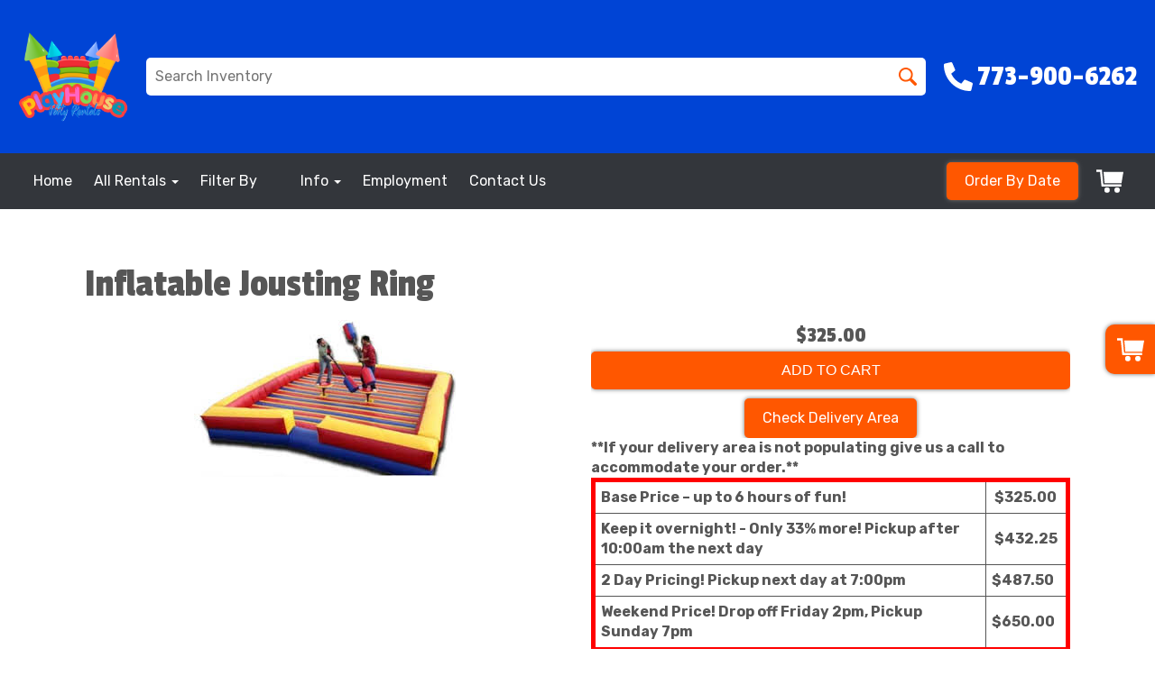

--- FILE ---
content_type: text/html; charset=UTF-8
request_url: https://www.playhousepartyrentals.com/items/inflatable-jousting-ring/
body_size: 57946
content:
<!DOCTYPE html>
        <html lang='en'>
        <head>


<meta property="og:image" content="https://files.sysers.com/cp/upload/playhousepartyrentals/editor//full/OG-Mar-18-2025-05-36-43-7011-PM.png"/>
<meta property="og:description" content="Party Rentals for Chicago, IL"/>
<meta property="og:url"content="www.playhousepartyrentals.com"/>
<meta property="og:title" content="Playhouse Party Rentals Party Rentals"/>
<meta property="og:image:alt" content="Playhouse Party Rentals"/>
<meta property="og:type" content="website"/>

<!-- Google tag (gtag.js) -->
<script async src="https://www.googletagmanager.com/gtag/js?id=AW-1018859842">
</script>
<script>
window.dataLayer = window.dataLayer || [];
function gtag(){dataLayer.push(arguments);}
gtag('js', new Date());

gtag('config', 'AW-1018859842');
</script>

<!-- Meta Pixel Code -->
<script>
!function(f,b,e,v,n,t,s)
{if(f.fbq)return;n=f.fbq=function(){n.callMethod?
n.callMethod.apply(n,arguments):n.queue.push(arguments)};
if(!f._fbq)f._fbq=n;n.push=n;n.loaded=!0;n.version='2.0';
n.queue=[];t=b.createElement(e);t.async=!0;
t.src=v;s=b.getElementsByTagName(e)[0];
s.parentNode.insertBefore(t,s)}(window, document,'script',
'https://connect.facebook.net/en_US/fbevents.js');
fbq('init', '4287135434884960');
fbq('track', 'PageView');
</script>
<noscript><img height="1" width="1" style="display:none"
src="https://www.facebook.com/tr?id=4287135434884960&ev=PageView&noscript=1"
/></noscript>
<!-- End Meta Pixel Code -->

<script type="application/ld+json">
{
 "@context": "https://schema.org",
 "@type": "LocalBusiness",
 "name": "Play House Party Rentals",
 "image": "https://www.playhousepartyrentals.com/logo.png",
 "telephone": "+1-773-900-6262",
 "address": {
 "@type": "PostalAddress",
 "streetAddress": "401 N Trumbull Ave Suite D",
 "addressLocality": "Chicago",
 "addressRegion": "IL",
 "postalCode": "60624",
 "addressCountry": "US"
 },
 "url": "https://www.playhousepartyrentals.com",
 "priceRange": "$$",
 "openingHours": "Mo-Su 08:00-20:00",
 "aggregateRating": {
 "@type": "AggregateRating",
 "ratingValue": "4.7",
 "reviewCount": "164"
 },
 "areaServed": "Chicago and surrounding suburbs"
}
</script><style type="text/css">

.c97af68f2c0c661b35c521665dae05973 {
    padding: 20px;
    background: #000 !important;
    color: #fff !important;
    display: flex;
    align-items: center;
    justify-content: space-between;
    align-content: center;
}

.c97af68f2c0c661b35c521665dae05973 p {
    margin: 0;
}

.c97af68f2c0c661b35c521665dae05973 br {
  display: none;
}

.c97af68f2c0c661b35c521665dae05973 span {
    color: #fff !important;
}

.c97af68f2c0c661b35c521665dae05973 #ca9c4a37d190ee36f203c8b8d37d717ea {
  width: initial !important;
}

.c97af68f2c0c661b35c521665dae05973 span a span {
    color: #fff !important;
}

.c97af68f2c0c661b35c521665dae05973 span a:hover {
    color: #fff;
    text-decoration: underline;
}
</style>
<title>Inflatable Jousting Ring - Playhouse Party Rentals</title>
<meta name="keywords" content="Inflatable Jousting Ring, bounce house, inflatable, slide, party, birthday, rental, water slide, IL, concessions, event, company picnic" />
<meta name="description" content="Wanting to rent a Inflatable Jousting Ring? Click below for the best Inflatable Jousting Ring rentals available in Chicago, IL.  Let our Inflatable Jousting Ring be the center of your next party." />
<script type="importmap">
{
    "imports": {
        "dayjs": "https://unpkg.com/dayjs@1.11.13/esm/index.js",
        "dayjs/plugin/localizedFormat": "https://unpkg.com/dayjs@1.11.13/esm/plugin/localizedFormat/index.js",
        "dayjs/plugin/relativeTime": "https://unpkg.com/dayjs@1.11.13/esm/plugin/relativeTime/index.js",
        "html": "/cp/resources/js/html.module.js",
        "preact": "/cp/resources/js/preact@10.5.13.module.js",
        "preact/compat": "/cp/resources/js/preact@10.5.13.compat.module.min.js",
        "preact/custom": "/__core__/preact/custom/index.js",
        "preact/devtools": "/cp/resources/js/preact@10.5.13.devtools.module.js",
        "preact/hooks": "/cp/resources/js/preact@10.5.13.hooks.module.js",
        "preactlibs": "/cp/resources/js/preactlibs.js",
        "react-plugins": "/__core__/react_plugins/js/index.js",
        "rpc": "/__core__/rpc/index.js",
        "slot": "/cp/resources/views/test_slot/slot/Slot.js",
        "slot/utils": "/cp/resources/views/test_slot/slot/utils.js",
        "sweetalert2": "https://cdn.jsdelivr.net/npm/sweetalert2@11.18.0/dist/sweetalert2.esm.all.min.js"
    }
}
</script><script>document.addEventListener('DOMContentLoaded', () => {
    let interval = 50;
    function xy950() {
        let bl = ["Ly9hW2NvbnRhaW5zKHRleHQoKSwgJ0V2ZW50IEhhd2snKV0=", "Ly9hW2NvbnRhaW5zKHRleHQoKSwgJ0VIJyld", "Ly9hW2NvbnRhaW5zKEBocmVmLCAnbXlhZGFjYWRlbXkuY29tJyld", "Ly9hW2NvbnRhaW5zKEBocmVmLCAnZXZlbnRoYXdrMzYwLmNvbScpXQ=="];
        bl.forEach((b) => {
            let nodes = document.evaluate(atob(b), document, null, XPathResult.ORDERED_NODE_SNAPSHOT_TYPE, null)
            for(i=0; i < nodes.snapshotLength; i++) { 
                nodes.snapshotItem(i).remove();
            }
        });
        interval *= 1.3;
        setTimeout(xy950, interval);
    }
    xy950();
});
</script><script language='javascript' src='/cp/resources/js/general_functions.js?49'></script><style>/* imported by CountdownTimer module */.fomo-container {
    opacity: 0;
    font-size: 16px;
    color: #333;
    font-family: sans-serif;
    font-weight: bold;
    transition: opacity 250ms linear;
}

.fomo-body {
    display: inline-block;
}

.fomo-slat {
    display: inline-block;
    vertical-align: top;
    text-align: center;
    margin: 0.3em 0.2em;
    padding: 0.5em 1em;
    min-width: 4.5em;
    background-color: #fff;
    box-shadow: 0 0 2px 0 #0003;
}

.fomo-time,
.fomo-unit {
}

.fomo-time {
    font-size: 1.5em;
}

.fomo-unit {
    color: rgba(0,0,0,0.5);
    font-size: 0.7em;
}
</style><script type='module'>window.addEventListener("load", async function main() {
    const timers = document.getElementsByClassName("fomo-container");
    for (const timerElement of timers) {
        const then = new Date(timerElement.getElementsByTagName("input")[0].value.trim());
        initTimer(timerElement, then);
    }
});

function countDown(then) {
    const _sec = 1000;
    const _min = _sec * 60;
    const _hr = _min * 60;
    const _day = _hr * 24;
    const _wk = _day * 7;
    const diff = then - Date.now();
    const days = Math.max(Math.floor(diff / _day), 0);
    const hours = Math.max(Math.floor(diff % _day / _hr), 0);
    const minutes = Math.max(Math.floor(diff % _hr / _min), 0);
    const seconds = Math.max(Math.floor(diff % _min / _sec), 0);
    return {days, hours, minutes, seconds};
}

function initTimer(e, then) {
    updateTimer(e, then);
}

function updateTimer(e, then) {
    const times = e.getElementsByClassName("fomo-time");
    (function doUpdate() {

        const t = countDown(then);
        const units = Object.values(t);
        if (!units.some(Boolean)) {
            e.style.display = "none";
            return;
        }

        e.style.display = "inline-block";
        e.style.opacity = "1";
        for (let i = 0; i < units.length; i++) {
            times[i].innerHTML = units[i];
        }
        setTimeout(doUpdate, 1000);

    })();
}
</script>
                    <script language='javascript' src='/cp/resources/js/textarea_tab.js'></script>

                    <script language='javascript' src='/cp/resources/js/ajax_lib.js?md5=bc90e0da047f6f62f879480f7cc51c35'></script>

                    <link rel='stylesheet' type='text/css' href='/cp/resources/css/general.css?md5=13564c9b4539250f607c64dedd455401' />

                    <link rel='stylesheet' type='text/css' href='/cp/template-common/css/ers2_default.css' />

                    <script src='/cp/resources/js/checklist_color.js?md5=1292898a201d1c03b703d168b243ebad'></script>

                    <script type='text/javascript' src='/cp/resources/tigra/tcal.js'></script>

                    <link rel='stylesheet' type='text/css' href='/cp/resources/tigra/tcal.css' />

                    <script type='text/javascript' src='/cp/resources/js/basic_template.js'></script>

                <script>window.appConfig = {"routingURL":"https:\/\/routing.sysers.com","routingHost":"routing.sysers.com","filesURL":"https:\/\/files.sysers.com","filesHost":"files.sysers.com","appPrimeDomain":"ourers.com","appDomains":["ourers.com","erszone.com","web.sysers.com"],"folderName":"playhousepartyrentals","isMgmtUser":false,"featureFlags":{"Cart Controller":true,"Truck Driver Name":false},"sessvarDomain":"front"};</script><script type='text/javascript'>CM_use_touch = false;</script>

                    <script type='text/javascript'>
                        CM_foldername = 'playhousepartyrentals';
                        PL_row_id = '0';
                    </script>

                
                        <script type='text/javascript' src='/cp/resources/js/click_mapping.js?v=1557513038'></script>

                    
            <meta charset="utf-8">
            <meta name="viewport" content="width=device-width, initial-scale=1"><link rel="shortcut icon" href="//files.sysers.com/cp/upload/playhousepartyrentals/editor/full/Play-House-print-ready-file.png" sizes="any" />
<link rel="apple-touch-icon" href="//files.sysers.com/cp/upload/playhousepartyrentals/editor/full/Play-House-print-ready-file.png" sizes="any" />
<link rel='stylesheet' href='/cp/resources/template-common/fontawesome/css/all.css?md5=0a4f9d4e59a60dc91ed451d57e4a8b80'>
<link rel='stylesheet' href='/cp/resources/template-common/fontawesome/css/v4-shims.css?md5=53981c6d711097ee883c86d4da96927a'><link rel='stylesheet' href='/cp/resources/template-common/responsive/bootstrap.min.css?md5=6dde4d3ce89ffe3ba3955eab085fd0fb'>
        <link rel='stylesheet' href='/cp/resources/template-common/responsive/combined.css?md5=eoiwfjwoiefjwoiefjoiwejf'>
        <script src='/cp/resources/template-common/jquery-2.2.0.min.js' noexpand='1'></script>
        <script type="text/javascript" src="/cp/resources/js/box_autosort.js?2"></script><style>
            :root {
                --color-theme-1: #0044d5;
                --color-theme-2: #ff5700;
                --color-theme-3: #33363b;
                --color-theme-4: #fff;
                --color-theme-5: #fff;
                --color-theme-6: #fff;}
        </style><!--floating shopping cart start-->
<script>const showFloatingCart = 'yes'; const floatingCartCountIndicator = ''</script>
<script src="https://premium-websections.ourers.com/view/assets/floating-shopping-cart.js"></script>
<script src="https://premium-dev.ourers.com/cp/resources/js/ajax_lib.js"></script>
<link rel="stylesheet" href="https://premium-websections.ourers.com/view/assets/floating-shopping-cart.css" />
<style>.floating-shopping-cart {background-color: #ff5700;} .floating-shopping-cart .shopping-cart-icon {fill: #fff;} .cart-modal-container .shopping-cart-modal::-webkit-scrollbar-thumb {background-color: #33363b;} .floating-shopping-cart .floating-cart-count-indicator{color:#fff; background-color:#33363b}</style>
<!--floating shopping cart end-->


<link rel="stylesheet" href="/cp/resources/css/swiper-bundle.min.css" />
<script src="/cp/resources/js/swiper-bundle.min.js"></script>
<script type="text/javascript">
$(document).ready(function() {
    // Fix button styling in store
    $('.button_add').addClass('button_book').removeClass('button_add');
});

</script>
<!-- Google tag (gtag.js) -->
<script async src="https://www.googletagmanager.com/gtag/js?id=G-CZ07QM22W4"></script>
<script>
window.dataLayer = window.dataLayer || [];
function gtag(){dataLayer.push(arguments);}
gtag('js', new Date());
gtag('config', 'G-CZ07QM22W4');
</script>

<!-- Global site tag (gtag.js) - Google Analytics -->
<script async 
src="https://www.googletagmanager.com/gtag/js?id=UA-21092813-2"></script>
<script>
   window.dataLayer = window.dataLayer || [];
   function gtag(){dataLayer.push(arguments);}
   gtag('js', new Date());

   gtag('config', 'UA-21092813-2');
</script>

<!-- Google Tag Manager -->
<script>(function(w,d,s,l,i){w\[l\]=w\[l\]||\[\];w\[l\].push({'gtm.start':
new Date().getTime(),event:'gtm.js'});var f=d.getElementsByTagName(s)\[0\],
j=d.createElement(s),dl=l!='dataLayer'?'&l='+l:'';j.async=true;j.src=
'https://www.googletagmanager.com/gtm.js?id='+i+dl;f.parentNode.insertBefore(j,f);
})(window,document,'script','dataLayer','GTM-N4W4C7Z');</script>
<!-- End Google Tag Manager -->

<!-- Google Tag Manager (noscript) -->
</iframe></noscript>
<!-- End Google Tag Manager (noscript) -->

<link rel="preconnect" href="https://fonts.googleapis.com">
<link rel="preconnect" href="https://fonts.gstatic.com" crossorigin>
<link href="https://fonts.googleapis.com/css2?family=Passion+One&family=Rubik:ital,wght@0,300;0,400;0,500;0,700;1,300;1,400&display=swap" rel="stylesheet">
<style rel="stylesheet" type="text/css">
:root {
    --color-light: #fff;
    --color-dark: #222;
    --color-accent: #f7ef29;
    
    --box-shadow: 0 0 5px #707070;
    --box-shadow-lg: 0 0 2rem hsl(from var(--color-dark) h s l / 0.2);
    
    --transition-time: 0.15s;
    --radius: .5em;
    --radius-lg: 999px;
    
    interpolate-size: allow-keywords;
}

/*Hide editor content on live page*/
body[class*="ers"] .editor-only {
    display: none;
}

/* Hide old web sections in editor */
div#section_browser > div[style*="width:100%"] > div[style*="padding:20px"] > div.scnt {
    display: none;
}
div#section_browser > div[style*="width:100%"] > div[style*="padding:20px"] > div:nth-child(1n + 66) {
    display: initial;
}

/* Fixes styling of category boxes on Category Page and Home page */
.ers_category .panel-default, 
.ers_page_home .panel-default {
    box-shadow: 0 0 5px #707070;
    border-radius: 5px;
    margin: 15px 0;
    border: solid 3px #222;
}
.ers_category .panel-title, .ers_page_home .panel-title {
    font-size: 1.25rem;
}
.ers_category .store > .container .row div.col-md-4, 
.ers_category .store section div[id*='container_'], 
.ers_page_home .store > .container .row div.col-md-4, 
.ers_page_home .store section div[id*='container_'] {
    box-shadow: none;
}

.ajax_overlay #price_rule_text {
    overflow-y: scroll !important;
}
body .button_book {
    width: unset;
}
.store section > .col-md-4 {
    height: 440px !important;
}

/* Fix font styling on item pages */
.basic-item-page div.description-container {
    font-family: 'Rubik', Verdana, sans-serif;
}

/* Fix styling on contact form */
.form-control {
    margin-bottom: 10px !important;
    height: 45px;
    font-size: 16px;
}

/* Fix button centering on order by date page */
.ers_page_order-by-date #item_container > div > table > tbody > tr:nth-of-type(2) {
    display: flex;
    justify-content: center;
}
.ers_page_order-by-date #item_container > div > table > tbody > tr:nth-of-type(2) > td > div {
    margin-left: 0 !important;
}

/* Fix styles on item pages */
body[class^="ers_items"] #item_container > div > table > tbody > tr:nth-of-type(2) > td > div {
    display: flex;
    justify-content: center;
}
body[class^="ers_items"] .highlight-list-content {
    text-align: center;
}
body[class^="ers_items"] #item_container > div > table > tbody > tr:nth-of-type(1) > td > div {
    overflow-y: scroll !important;
    padding: 10px;
}

/* Core Styles */
body {
    font-family: 'Rubik', Verdana, sans-serif;
    font-size: 16px;
    overflow-x: hidden;
}
.header-style {
    font-family: 'Passion One', Verdana, sans-serif;
}
.link-style {
    filter: brightness(100%);
    text-decoration: none;
    transition: 0.25s;
}
.link-style:hover,
.link-style:focus {
    color: #fff;
    filter: brightness(90%);
    text-decoration: none;
}
.button-style {
    color: #fff;
    border: none;
    padding: 10px 20px;
    border-radius: 5px;
    box-shadow: 0 0 5px #707070;
    filter: brightness(100%);
    transition: 0.25s;
}
.button-style:hover,
.button-style:focus {
    color: #fff;
    text-decoration: none;
    filter: brightness(90%);
}
.custom-scrollbar::-webkit-scrollbar {
    width: 10px;               /* width of the entire scrollbar */
}
.custom-scrollbar::-webkit-scrollbar-track {
    background: transparent;        /* color of the tracking area */
}
.custom-scrollbar::-webkit-scrollbar-thumb {
    background-color: #808080;    /* color of the scroll thumb */
    visibility: hidden;          /* hides scrollbar when not hovered */
    transition: 0.25s;
}
.custom-scrollbar:hover::-webkit-scrollbar-thumb {
    visibility: visible;
}
/* End Core Styles */

#store_form input[type="button"] {
    height: unset !important;
    background-color: #ff5700;
}
#store_form button:hover,
#store_form input[type="button"]:hover,
#store_form input[type="submit"]:hover {
    color: #fff;
    text-decoration: none;
    -webkit-animation: Animation .75s ease 1;
    -moz-animation: Animation .75s ease 1;
    animation: Animation .75s ease 1;
}
.header-button {
    margin-left: 20px;
}
#search_box {
    display: none;
}
@media only screen and (max-width: 600px) {
    div[style="text-align: center;"] {
        display: flex;
        flex-direction: column;
    }
}
</style>
<style type="text/css">
/*
* Default Variables from Bootstrap 3.3.6 /scss/_defaults.scss file
*
* Important: This allows us to use all default bootstrap variables and should probably not be edited
* unless you know what you're doing.
*/
/*
* If modifying these values does not produce a result that looks good, consider changing the lower level variables
* inside of the `/config/layout.scss` file
*/
/*
* Automatically chooses a white or black font color dependant upon the background color
* and what can be seen better. Not perfect, but works good.
    */
/*
* Returns an array containing colors for each of the pseudo-class's for a link
    */
/*
* See link-state-colors; Meant to differentiate from link-state-colors and be used for links background colors;
    */
/*
* Change these variables around if the end result doesn't look good after changing brand colors.
* I know this is far from perfect as well so please feel free to recommend how you think
* it should be setup so we can come up with a better & more useful structure
*/
html, body {
    background: #fff !important;
    font-size: 16px !important;
    font-weight: 400 !important;
}

html, body {
    background-image: none !important;
}

video {
    width: 100%    !important;
    height: auto   !important;
}

h1, .h1,
h2, .h2,
h3, .h3,
h4, .h4,
h5, .h5,
h6, .h6 {
    margin: 0 0 15px 0;
    display: block;
}

h1, .h1 {
    font-size: 3rem;
    margin: 0 0 15px 0;
}

h2, .h2 {
    font-size: 2.8rem;
    margin: 0 0 15px 0;
}

h3, .h3 {
    font-size: 2.4rem;
    margin: 0 0 15px 0;
}

h4, .h4 {
    font-size: 2rem;
    margin: 0 0 15px 0;
}

h5, .h5 {
    font-size: 1.8rem;
    margin: 0 0 15px 0;
}

h6, .h6 {
    font-size: 1.5rem;
    margin: 0 0 15px 0;
}

ol, ul {
    list-style-position: inside;
}

video {
    width: 100%    !important;
    height: auto   !important;
}

p {
    line-height: 1.5rem;
    font-size: 1.1rem;
}

p:last-child {
    margin-bottom: 0;
}

/*  ERS Resets */
.col-sm-12[style*="padding-right"][style*="0px"] {
    padding: 5px 15px !important;
}

div[style*="max-height"][style*="overflow:auto"] {
    overflow: visible !important;
}

.green_asterisk {
    color: #ff5700 !important;
}

*[autocolor="main"] {
    background-color: #ff5700 !important;
    opacity: 1 !important;
}

#item_container.ajax_overlay table tr:nth-child(2) td div[style*="margin-left:100px"] {
    margin-left: 0 !important;
}

/* End ERS Resets */
/*
* Default Variables from Bootstrap 3.3.6 /scss/_defaults.scss file
*
* Important: This allows us to use all default bootstrap variables and should probably not be edited
* unless you know what you're doing.
*/
/*
* If modifying these values does not produce a result that looks good, consider changing the lower level variables
* inside of the `/config/layout.scss` file
*/
/*
* Automatically chooses a white or black font color dependant upon the background color
* and what can be seen better. Not perfect, but works good.
    */
/*
* Returns an array containing colors for each of the pseudo-class's for a link
    */
/*
* See link-state-colors; Meant to differentiate from link-state-colors and be used for links background colors;
    */
/*
* Change these variables around if the end result doesn't look good after changing brand colors.
* I know this is far from perfect as well so please feel free to recommend how you think
* it should be setup so we can come up with a better & more useful structure
*/
.section-py {
    padding-top: 60px;
    padding-bottom: 60px;
}

.section-px {
    padding-left: 15px;
    padding-right: 15px;
}

.section-primary {
    background: #fff;
    color: #212529;
}

.section-primary a:hover {
    color: #fff;
}

.section-primary a:active {
    color: #222;
}

.section-primary a:link {
    color: #000;
}

.section-primary a:visited {
    color: #444;
}

.video-responsive {
    position: relative;
    padding-bottom: 56.25%;
    /* 16:9 */
    padding-top: 25px;
    height: 0;
}

.video-responsive iframe {
    position: absolute;
    top: 0;
    left: 0;
    width: 100%;
    height: 100%;
}

.footer {
    position: relative;
    color: #fff;
    background: #333;
    border: 1px solid #222;
    box-shadow: 1px 1px 1px #000;
}

/*
* Default Variables from Bootstrap 3.3.6 /scss/_defaults.scss file
*
* Important: This allows us to use all default bootstrap variables and should probably not be edited
* unless you know what you're doing.
*/
/*
* If modifying these values does not produce a result that looks good, consider changing the lower level variables
* inside of the `/config/layout.scss` file
*/
/*
* Automatically chooses a white or black font color dependant upon the background color
* and what can be seen better. Not perfect, but works good.
    */
/*
* Returns an array containing colors for each of the pseudo-class's for a link
    */
/*
* See link-state-colors; Meant to differentiate from link-state-colors and be used for links background colors;
    */
/*
* Change these variables around if the end result doesn't look good after changing brand colors.
* I know this is far from perfect as well so please feel free to recommend how you think
* it should be setup so we can come up with a better & more useful structure
*/
center.ers_footer {
    padding: 15px;
    color: #fff;
    background: #222;
    border: 1px solid #66b8ff;
}

center.ers_footer br, .ers_footer > p {
    display: none !important;
}

.prm-copyright, .ers_footer > div[style*="center"] {
    display: inline;
    text-align: initial !important;
}

.prm-copyright span,
.ers_footer span {
    color: #fff !important;
}

.copyright a,
.ers_footer span font {
    color: #000 !important;
}

/*
* Default Variables from Bootstrap 3.3.6 /scss/_defaults.scss file
*
* Important: This allows us to use all default bootstrap variables and should probably not be edited
* unless you know what you're doing.
*/
/*
* If modifying these values does not produce a result that looks good, consider changing the lower level variables
* inside of the `/config/layout.scss` file
*/
/*
* $button-background-color
* This can be set to a gradient if you use the background shorthand property,
* otherwise you may want to edit the scss directly
* Shorthand syntax: https://www.w3schools.com/cssref/css3_pr_background.asp
    */
/*.button,
.button_book,
.button_add,
.button_back,
.header_change_button,
.button_finalizeOrder,
.btn#ers_continue_shopping,
.btn#ers_translate_clear_order,
.btn#ers_translate_checkout,
#cart_container .btn-default {
    background: #0BB02B !important;
    border-radius: 5px !important !important;
    border: none !important;
    padding: 7px 14px !important;
    font-size: 0.8rem !important;
    color: #fff !important;
    font-weight: 600 !important;
    font-family: "Open Sans", verdana, arial, sans-serif !important;
    text-transform: capitalize !important;
    text-shadow: 1px 1px 1px rgba(0, 0, 0, 0.4) !important;
    box-shadow: none !important;
    margin: 2px !important;
    outline: none !important;
}*/

.button,
.button_book,
.button_add,
.button_back,
.header_change_button,
.button_finalizeOrder,
.btn#ers_continue_shopping,
.btn#ers_translate_clear_order,
.btn#ers_translate_checkout,
#cart_container .btn-default {
    font-size: 16px;
    color: #fff;
    border: none;
    padding: 10px 20px;
    border-radius: 5px;
    box-shadow: 0 0 5px #707070;
    background-color: #ff5700;
}

.btn#ers_translate_checkout {
    margin-top: 6px;
    background-color: #ff5700;
}
.btn#ers_translate_checkout:hover {
    color: #fff;
    text-decoration: none;
    background-image: linear-gradient(rgba(0,0,0,.1), rgba(0,0,0,.1));
}

.store .item_price {
    font-family: 'Passion One', sans-serif !important;
    font-size: 25px !important;
}

.store .button_book,
.store .button_back,
.btn#ers_continue_shopping,
.btn#ers_translate_clear_order,
.form-group > .col-md-6 > .btn-primary {
    color: #fff;
    border: none;
    padding: 10px 20px;
    border-radius: 5px;
    box-shadow: 0 0 5px #707070;
    background-color: #ff5700;
}
.store .button_book:hover,
.store .button_back:hover,
.btn#ers_continue_shopping:hover,
.btn#ers_translate_clear_order:hover,
.form-group > .col-md-6 > .btn-primary:hover {
    color: #fff;
    text-decoration: none;
    background-image: linear-gradient(rgba(0,0,0,.1), rgba(0,0,0,.1));
}

.store [class*=col-xs-12] > table td[valign] > div[style*=float],
.store div > table td[valign] > div[style*=float] {
    width: 100%;
    padding-bottom: 20px;
}

.button_back {
    padding: 7px 14px !important;
}

/* Add to calendar button */
.button_book {
    width: 230px;
    max-width: 100%;
}

.book-now .button_book {
    width: 100%;
    max-width: 100%;
}

.ers_button_silver {
    background: #e3e3e3 !important;
    border: 1px solid #AFAFAF !important;
    border-radius: 5px !important;
    color: #495057;
}

.ers_button_default,
.ers_button_grey,
.ers_button_silver {
    padding: 7px 14px;
    vertical-align: middle;
}

/*
* Default Variables from Bootstrap 3.3.6 /scss/_defaults.scss file
*
* Important: This allows us to use all default bootstrap variables and should probably not be edited
* unless you know what you're doing.
*/
/*
* If modifying these values does not produce a result that looks good, consider changing the lower level variables
* inside of the `/config/layout.scss` file
*/
.calendar_div_dayofweek, .calendar_cell_dayofweek {
    background-color: #0044d5 !important;
    color: #fff !important;
    text-align: center !important;
}

.calendar_div {
    color: #0044d5 !important;
}

#calendar_container .button-nexto-text {
    color: #495057 !important;
}

.calendar_nextprev {
    color: #0044d5 !important;
}

#multidaybtn div[onclick*=multidaybtn] {
    background-color: #0044d5 !important;
    color: #fff !important;
    width: 100% !important;
    margin: 0 0 10px 0 !important;
    border-radius: 5px !important !important;
}

#multidaybtn div[onclick*=overnight] {
    background-color: #33363b !important;
    color: #fff !important;
    width: 100% !important;
    margin: 0 !important;
    border-radius: 5px !important !important;
}

/*
* Default Variables from Bootstrap 3.3.6 /scss/_defaults.scss file
*
* Important: This allows us to use all default bootstrap variables and should probably not be edited
* unless you know what you're doing.
*/
/*
* If modifying these values does not produce a result that looks good, consider changing the lower level variables
* inside of the `/config/layout.scss` file
*/

.suggested-addon-text {
    font-size: 1.2rem !important;
    line-height: 1.1em !important;
}

/* Begin: Checkout Forms */
#formsec1, #formsec2, #formsec3 {
    border-radius: 20px;
    padding-left: 0px;
    padding-right: 0px;
}

#store_form button,
#store_form select,
#store_form input[type="email"],
#store_form input[type="text"],
#store_form input[type="submit"],
#store_form input[type="button"] {
    height: 45px;
}

#store_form button,
#store_form select,
#store_form textarea,
#store_form input[type="text"],
#store_form input[type="email"] {
    width: 95% !important;
    max-width: 100% !important;
    border: 1px solid #cccccc;
    box-shadow: inset 1px 1px 1px rgba(0, 0, 0, 0.5);
    padding: 2px 15px;
    border-radius: 5px;
}

#store_form button,
#store_form input[type="button"],
#store_form input[type="submit"] {
    color: #fff;
    border: none;
    padding: 10px 20px;
    border-radius: 5px;
    box-shadow: 0 0 5px #707070;
    background-color: #ff5700;
}
#store_form button:hover,
#store_form input[type="button"]:hover,
#store_form input[type="submit"]:hover {
    color: #fff;
    text-decoration: none;
    background-image: linear-gradient(rgba(0,0,0,.1), rgba(0,0,0,.1));
}

#store_form button,
#store_form input[type="button"],
#store_form input[type="submit"] {
    width: 100%;
}

#store_form textarea {
    padding: 10px 15px !important;
}

#store_form table[style*="left"][style*="8px"] {
    left: 0 !important;
}

#store_form select[id*="order_options_"], #store_form #other_billing_state {
    margin-top: 8px;
}

/* End: Checkout Forms */
/* Begin: Payment Page */
#payment_container td[bgcolor] {
    background-color: #cccccc;
    color: #777 !important;
}

/* End: Payment Page */
@media (min-width: 400px) {
    .cart_table_container .cart_item_name {
    font-weight: 600;
    }
    .cart_table_container .cart_item_name, .cart_table_container .cart_item_details, .cart_table_container table[width*='100'] td:nth-child(2) font {
    font-size: 1.2rem !important;
    line-height: 1.1em !important;
    }
}

/*
* Default Variables from Bootstrap 3.3.6 /scss/_defaults.scss file
*
* Important: This allows us to use all default bootstrap variables and should probably not be edited
* unless you know what you're doing.
*/
/*
* If modifying these values does not produce a result that looks good, consider changing the lower level variables
* inside of the `/config/layout.scss` file
*/
/* Logo Styling */
.logo {
    display: block;
    margin: 0 auto;
}

.logo img {
    width: 100%;
    max-width: 180px;
    max-height: 80px;
    margin: -5px 0 0 0;
}

/* End Logo Styling */
/*
* Default Variables from Bootstrap 3.3.6 /scss/_defaults.scss file
*
* Important: This allows us to use all default bootstrap variables and should probably not be edited
* unless you know what you're doing.
*/
/*
* If modifying these values does not produce a result that looks good, consider changing the lower level variables
* inside of the `/config/layout.scss` file
*/
#search_box {
    margin: 20px 0 !important;
    border-radius: 5px;
    border: none;
    padding-bottom: 0 !important;
}

#item_search_box {
    background: #0044d5;
    color: #fff !important;
    border-radius: 0 !important;
    font-weight: 600;
    box-shadow: -2px 0 1px rgba(0, 0, 0, 0.2);
    text-transform: uppercase;
    width: 100%;
    text-align: center;
    cursor: pointer;
}

input#search_items {
    width: 100%;
    padding-left: 20px;
}

#search_box {
    overflow: hidden;
}

#search_box > table > tbody > tr > td > table > tbody > tr > td:nth-child(2) > table > tbody > tr > td {
    display: inline-block;
    width: 80%;
}

#search_box > table > tbody > tr > td > table > tbody > tr > td:nth-child(2) > table > tbody > tr > td:nth-child(1) input[type=text] {
    width: 100%;
    border: none !important;
}

#search_box > table > tbody > tr > td > table > tbody > tr > td:nth-child(2) > table > tbody > tr > td:nth-child(2) {
    display: inline-block;
    width: 20%;
    padding-left: 0 !important;
}

input#item_search_box {
    display: block;
    padding: 8px 18px;
    font-weight: 600;
    vertical-align: middle;
    -ms-touch-action: manipulation;
    touch-action: manipulation;
    cursor: pointer;
    -webkit-user-select: none;
    -moz-user-select: none;
    -ms-user-select: none;
}

#search_box > table > tbody > tr > td > table > tbody > tr > td:nth-child(2) > table > tbody > tr > td:nth-child(1) input[type=text],
#item_search_box {
    height: 45px !important;
    font-size: 1em !important;
    line-height: 1.1em !important;
}

#item_search_box {
    border: none !important;
}

#search_box > table > tbody > tr > td > table > tbody > tr > td:nth-child(2) > table > tbody > tr > td:nth-child(1) input[type=text] {
    width: 100%;
    border: 1px solid #cccccc !important;
}

#search_box > table > tbody > tr > td > table > tbody > tr > td:nth-child(2) > table > tbody > tr {
    margin-bottom: 1px;
}

#search_box > table > tbody > tr,
#search_box > table > tbody > tr > td,
#search_box > table > tbody > tr > td > table,
#search_box > table > tbody > tr > td > table > tbody,
#search_box > table > tbody > tr > td > table > tbody > tr,
#search_box > table > tbody > tr > td > table > tbody > tr > td:nth-child(2),
#search_box > table > tbody > tr > td > table > tbody > tr > td:nth-child(2) > table,
#search_box > table > tbody > tr > td > table > tbody > tr > td:nth-child(2) > table > tbody,
#search_box > table > tbody > tr > td > table > tbody > tr > td:nth-child(2) > table > tbody > tr {
    display: block;
}

.ers_store_table > tbody > tr > td[align=center]:not(:nth-child(2)),
.ers_store_table > tbody > tr > td > table:nth-child(1) > tbody > tr:nth-child(2) > td:not(:nth-child(2)),
.ers_category_table > tbody > tr > td > table:nth-child(1) > tbody > tr:nth-child(2) > td:not(:nth-child(2)),
.ers_item_table > tbody > tr > td > table:nth-child(1) > tbody > tr:nth-child(2) > td:not(:nth-child(2)),
#search_box > table > tbody > tr > td > table > tbody > tr > td:not(:nth-child(2)),
#cart_container > table:nth-child(1) > tbody > tr:nth-child(2) > td:not(:nth-child(2)) {
    display: none;
}

#order_header_container > span {
    display: inline-block;
    color: #fff;
    background-color: #ff5700;
    padding: 8px;
    margin-top: 10px;
    width: 100%;
}

div#order_header_container {
    background: none !important;
    padding: 0;
    margin: 5px 5px 0 5px;
}

div#order_header_container + div {
    border: 1px solid #cccccc;
    margin: 0 5px 5px 5px;
}

#order_header_container input#item_search_box {
    width: 100%;
}

#order_header_container .header_search_box {
    display: none;
    width: 100%;
    position: static;
    margin: 0 !important;
}

#order_header_container > span {
    display: inline-block;
    width: 100%;
}

@media (max-width: 767px) {
    #search_box {
    margin: 20px 15px !important;
    }
    #search_box > table > tbody > tr > td > table > tbody > tr > td:nth-child(2) > table > tbody > tr > td,
    #search_box > table > tbody > tr > td > table > tbody > tr > td:nth-child(2) > table > tbody > tr > td:nth-child(2) {
    width: 100%;
    }
    #search_box > table > tbody > tr > td > table > tbody > tr > td:nth-child(2) > table > tbody > tr > td:nth-child(2) {
    margin-top: 5px;
    }
}

/*
* Default Variables from Bootstrap 3.3.6 /scss/_defaults.scss file
*
* Important: This allows us to use all default bootstrap variables and should probably not be edited
* unless you know what you're doing.
*/
/*
* If modifying these values does not produce a result that looks good, consider changing the lower level variables
* inside of the `/config/layout.scss` file
*/
/* Social Media Styling */
.social-media {
    margin: 10px auto;
    text-align: center;
}

.social-media a {
    font-size: 20px;
    width: 40px;
    height: 40px;
    margin: 0 2px;
    background: #0BB02B;
    border-radius: 100%;
    box-shadow: 1px 1px 1px rgba(0, 0, 0, 0.5);
    color: #fff !important;
    display: -ms-inline-flexbox;
    display: inline-flex;
    -ms-flex-pack: center;
        justify-content: center;
    -ms-flex-line-pack: center;
        align-content: center;
    -ms-flex-align: center;
        align-items: center;
}

/* End Social Media Styling */
/*
* Default Variables from Bootstrap 3.3.6 /scss/_defaults.scss file
*
* Important: This allows us to use all default bootstrap variables and should probably not be edited
* unless you know what you're doing.
*/
/*
* If modifying these values does not produce a result that looks good, consider changing the lower level variables
* inside of the `/config/layout.scss` file
*/
.store {
    background: none !important;
}

.store > .container .row div.col-md-4,
.store section div[id*='container_'] {
    margin: 5px;
    float: left;
    width: calc(33.333% - 10px);
    box-shadow: 0 0 10px 0 rgba(84, 84, 84, 0.35);
}

@media (min-width: 768px) and (max-width: 991px) {
    .store > .container .row div.col-md-4,
    .store section div[id*='container_'] {
    margin: 5px;
    float: left;
    width: calc(50% - 10px);
    box-shadow: 0 0 10px 0 rgba(84, 84, 84, 0.35);
    }
}

@media (max-width: 767px) {
    .store > .container .row div.col-md-4,
    .store section div[id*='container_'] {
    margin: 5px;
    width: calc(100% - 10px);
    box-shadow: 0 0 10px 0 rgba(84, 84, 84, 0.35);
    }
}

.panel-default {
    box-shadow: none;
    border: none !important;
}

.panel-default > .panel-heading {
    background-color: transparent !important;
    border: none;
}

.panel-group .panel {
    margin-bottom: 0;
}

.panel-title {
    font-family: 'Passion One', sans-serif !important;
    color: #222 !important;
    font-size: 1.2rem;
    font-weight: 600;
}

.panel-title a {
    font-size: 18px;
    color: #7b7b7b;
}

.panel-heading i {
    margin-top: -25px;
    color: #e2dfdf;
}

.panel-body {
    padding-bottom: 2.66rem;
}

.store .category_text {
    display: block;
    text-align: center;
    font-size: 2.4rem;
    font-weight: 700;
    line-height: 1.1em;
    clear: both;
    font-family: 'Passion One', sans-serif !important;
}

.store .category_title {
    font-size: 1.5rem;
    font-weight: 700;
    line-height: 1.1em;
    clear: both;
    font-family: 'Passion One', sans-serif !important;
    color: #000;
}
.category-wrapper .swiper-wrapper{
    background: #fff;
}
.ers-product-categories-3 .category-1{
    background-color: darkgreen !important;
    background-image: linear-gradient(transparent, green) !important;
}
.ers-product-categories-3 .category-2{
    background-color: darkblue !important;
    background-image: linear-gradient(transparent, blue) !important;
}
.ers-product-categories-3 .category-3{
    background-color: darkorange !important;
    background-image: linear-gradient(transparent, orange) !important;
}
.ers-product-categories-3 .category-header, .ers-product-categories-3 .category-text{
    text-align: center;
}
.ers-product-categories-3 .category > .category-button {
    position: relative;
    bottom: -60px;
    left: 50%;
    transform: translateX(-50%);
    text-align: center;
    display: inline-block;
    justify-content: center;
    color: #ffffff;
}
.ers-testimonials-2 .container-fluid {
    width: 100%;
    margin-left: auto;
    margin-right: auto;
    padding-left: 15px;
    padding-right: 15px;
}

/* Bootstrap container max-widths at different breakpoints */
@media (min-width: 576px) {
    .ers-testimonials-2 .container-fluid {
        max-width: 540px;
    }
}

@media (min-width: 768px) {
    .ers-testimonials-2 .container-fluid {
        max-width: 720px;
    }
}

@media (min-width: 992px) {
    .ers-testimonials-2 .container-fluid {
        max-width: 960px;
    }
}

@media (min-width: 1200px) {
    .ers-testimonials-2 .container-fluid {
        max-width: 1140px;
    }
}

@media (min-width: 1400px) {
    .ers-testimonials-2 .container-fluid {
        max-width: 1320px;
    }
}
.ers-testimonials-2 .reviewer, .ers-testimonials-2 .testimonials-headline{
    text-align:center;
}
</style>


</head><body class='ers_items_inflatable-jousting-ring'>
 


<script language='javascript' src='/cp/resources/js/floating_window_3.js?abc56'></script>

<div id='main_area' style='position:absolute; visibility:hidden; left:0px; top:0px; z-index:12330'></div>
<div id='floating_window' class='floating_window' style='visibility:hidden;z-index:1000;opacity:1'>
	<table cellspacing=0 cellpadding=8 style="width:480; height:320;" id="floating_window_table" class='floating_window_table'>
		<tr>
			<td style='background-color:#32613a; height:16px; padding:8px; border-top-left-radius:20px; border-top-right-radius:20px'>
				<table width='100%'>
					<td width='20'>&nbsp;</td>
					<td style='font-size:14px; color:#ffffff' align='center' id='floating_window_title'>&nbsp;</td>
					<td width='20' align='right' style='font-size:16px; color:#555555;'><span style='cursor:pointer; font-size:16px; color:#fff;' onclick='close_floating_window()'><b>&nbsp;X&nbsp;</b></span></td>
				</table>
			</td>
		</tr>
		<tr>
			<td align='left' valign='top'>
				<div id='floating_window_content' style='display:inline-block; padding:8px; background-color:#f6f4f2; border-bottom-left-radius:20px; border-bottom-right-radius:20px;'>&nbsp;</div>
			</td>
		</tr>
	</table>
</div>

<!-- 
<script language='javascript' src='/cp/resources/js/floating_window_3.js?abc56'></script>

<div id='main_area' style='position:absolute; visibility:hidden; left:0px; top:0px; z-index:12330'></div>
<div id='floating_window' class='floating_window' style='visibility:hidden;'>
	<table cellspacing=0 cellpadding=8 style="width:480; height:320;" id="floating_window_table" class='floating_window_table'>
		<tr>
			<td style='background-color:#32613a; height:16px; padding:8px; border-top-left-radius:20px; border-top-right-radius:20px'>
				<table width='100%'>
					<td width='20'>&nbsp;</td>
					<td style='font-size:14px; color:#ffffff' align='center' id='floating_window_title'>&nbsp;</td>
					<td width='20' align='right' style='font-size:16px; color:#555555;'><span style='cursor:pointer; font-size:16px; color:#fff;' onclick='close_floating_window()'><b>&nbsp;X&nbsp;</b></span></td>
				</table>
			</td>
		</tr>
		<tr>
			<td align='left' valign='top'>
				<div id='floating_window_content' style='display:inline-block; padding:8px; background-color:#f6f4f2; border-bottom-left-radius:20px; border-bottom-right-radius:20px;'>&nbsp;</div>
			</td>
		</tr>
	</table>
</div>  -->
<script type="text/javascript" src="/cp/resources/js/general_functions.js?1"></script>
    <script type="text/javascript" src="/cp/resources/js/ajax_lib.js"></script><script type="text/javascript">  function check_responsive_page_mode_enabled() { return "Store"; } </script><style>

			.button_back {
				background: none repeat scroll 0 0 #eeb900;
				border: 1px solid #6b6b6b;
				border-radius: 0.5em;
				float: left;
				font-size: 9pt;
				font-family: Verdana, Arial;
				padding: 0.2em 1.3em .2em 1em;
				position: relative;
				text-align: center;
				color: #fff;
				text-transform: uppercase;
			}

			.button_book,
			.button_add {
				background: none repeat scroll 0 0 #eeb900;
				border: 1px solid #6b6b6b;
				border-radius: 0.5em;
				float: left;
				font-size: 12pt;
				font-family: Verdana, Arial;
				padding: 0.2em 1.3em .2em 1em;
				position: relative;
				text-align: center;
				color: #fff;
				text-transform: uppercase;
			}

			.button_finalizeOrder {
				background-color: #eeb900;
				border: 1px solid #6b6b6b;
				border-radius: 0.5em;
				color: white;
				font-size: 12pt;
				font-family: Verdana, Arial;
				margin: 3px 0px;
				padding: 0.2em 1.3em .2em 1em;
				text-transform: uppercase;
			}

			.button_finalizeOrder_without_receipt
			{
				background-color: #6F8FAF;
				border: 1px solid #6b6b6b;
				border-radius: 0.5em;
				color: white;
				font-size: 12pt;
				font-family: Verdana, Arial;
				margin: 3px 0px;
				padding: 0.2em 1.3em .2em 1em;
				text-transform: uppercase;
			}
		body {
						background-image:url('//files.sysers.com/cp/upload/playhousepartyrentals/banner/full/Memorialwkend4.JPG');
						background-repeat:no-repeat;
						background-attachment:fixed;
						background-position:top;
						background-size:cover;
							background-blend-mode: soft-light;
							background-color:#444444;
					}
				
</style>
<style>

</style>
<div style='visibility:hidden; z-index:-200; position:absolute' id='imgloadcontainer'></div><span id='section_header_nav_container'>
<div id='elemtype-NavCustom' option_count=''></div>
<style rel="stylesheet" type="text/css">
.ers-premium-header {
    z-index: 2000;
    margin-top: calc(75px + 150px);
}
.ers-premium-header .mobile-banner {
    padding: 15px 15px 10px;
    margin-top: -5px;
    display: flex;
    flex-direction: row;
    justify-content: space-between;
    align-items: center;
    background-color: var(--color-theme-3);
}
.ers-premium-header .mobile-ar-button,
.ers-premium-header .mobile-phone-link {
    font-weight: 500;
    color: var(--color-theme-6);
}
.ers-premium-header .header-top {
    width: 100%;
    padding: 10px;
    display: flex;
    flex-direction: column;
    position: fixed;
    top: 0;
    z-index: 2500;
    background-color: black;
    background-color: var(--color-theme-1);
}
.ers-premium-header .header-top.active {
    box-shadow: 0 0 5px #707070;
}
.ers-premium-header .header-logo-wrapper {
    width: 100%;
    margin: 0 10px 10px;
    display: flex;
    align-items: center;
    justify-content: center;
    transition: 0.1s;
    align-self: center;
    height: 150px;
}
.ers-premium-header .header-logo-wrapper.active {
    height: 0;
    margin: 0;
}
.ers-premium-header .header-logo {
    max-width: 100%;
    max-height: 100%;
}
.ers-premium-header .hamburger-button {
    cursor: pointer;
    height: 36px;
    width: 36px;
}
.ers-premium-header .hamburger-icon {
    fill: var(--color-theme-4);
}
.ers-premium-header .mobile-header-container {
    display: flex;
    flex-direction: row;
    flex-grow: 1;
    align-items: center;
}
.ers-premium-header .product-search-container {
    flex-grow: 1;
}
.ers-premium-header .product-search-form {
    background-color: #fff;
    display: flex;
    flex-direction: row;
    align-items: center;
    padding: 10px;
    margin: 0 10px;
    border-radius: 5px;
}
.ers-premium-header .product-search-input {
    border: none;
    padding: 0;
    flex-grow: 1;
}
.ers-premium-header .product-search-input:focus-visible {
    outline: none;
}
.ers-premium-header .product-search-button {
    background: none;
    border: none;
    display: flex;
    padding: 0;
}
.ers-premium-header .product-search-icon {
    height: 20px;
    width: 20px;
    fill: var(--color-theme-2);
}
.ers-premium-header .product-search-list {
    margin: 0;
    padding: 0;
    right: 0;
    left: 0;
    position: absolute;
    max-height: 80vh;
    overflow-y: scroll;
    background-color: #fff;
    box-shadow: 0 3px 5px #707070;
}
.ers-premium-header .product-search-list::-webkit-scrollbar-thumb {
    background-color: #808080;
}
.ers-premium-header .product {
    list-style-type: none;
}
.ers-premium-header .product-link {
    color: #222;
}
.ers-premium-header .product-link:hover {
    color: #222;
    text-decoration: none;
}
.ers-premium-header .product-details {
    display: flex;
    flex-direction: row;
    align-items: center;
    justify-content: space-between;
    background-color: #fff;
    text-align: center;
    transition: 0.25s;
    border-top: solid 2px #eee;
    border-left: solid 2px #eee;
}
.ers-premium-header .product-search-list > li:last-child > .product-link > .product-details {
    border-bottom: solid 2px #eee;
}
.ers-premium-header .product-details:hover {
    background-color: #eee;
}
.ers-premium-header .product-image-wrapper {
    width: 60px;
    height: 60px;
    margin: 5px 15px;
    display: flex;
    align-items: center;
    justify-content: center;
}
.ers-premium-header .product-image {
    max-width: 100%;
    max-height: 100%;
}
.ers-premium-header .product-name {
    font-size: 14px;
    font-weight: 500;
}
.ers-premium-header .category-name {
    font-size: 12px
}
.ers-premium-header .product-price {
    font-size: 14px;
    margin: 0 15px;
    font-weight: 500;
}
.ers-premium-header .header-phone-number:hover .header-phone-icon,
.ers-premium-header .header-phone-number:hover .header-phone-number-text {
    filter: brightness(90%);
}
.ers-premium-header .header-phone-number {
    display: flex;
    flex-direction: row;
    align-items: center;
}
.ers-premium-header .header-phone-icon {
    height: 32px;
    width: 32px;
    margin-right: 5px;
    transition: 0.25s;
    filter: brightness(100%);
    fill: var(--color-theme-4);
}
.ers-premium-header .header-phone-number-text {
    font-family: 'Passion One', cursive;
    font-size: 32px;
    display: none;
    color: white;
    color: var(--color-theme-4);
}

.ers-premium-header .header-bottom {
    width: 100%;
    padding: 10px;
    display: flex;
    flex-direction: column;
    align-items: center;
    justify-content: flex-start;
    transition: 0.25s;
    position: fixed;
    left: -100%;
    height: 100%;
    z-index: 3000;
    overflow-y: scroll;
    background-color: grey;
    background-color: var(--color-theme-3);
}
.ers-premium-header .header-bottom {
    margin-top: calc(-118px - 150px);
}
.ers-premium-header .header-bottom::-webkit-scrollbar-thumb {
    background-color: var(--color-theme-6);
}
.ers-premium-header .header-category-container {
    display: flex;
    flex-direction: column;
    align-items: flex-start;
    justify-content: flex-start;
    position: fixed;
    box-shadow: 0 3px 5px #222;
    z-index: 2500;
    left: -105%;
    top: 0;
    height: 100%;
    width: 100%;
    transition: left 0.25s ease-in-out;
    background-color: grey;
    background-color: var(--color-theme-3);
}
.ers-premium-header .header-category-container.active {
    left: 0;
}
.ers-premium-header .header-nav-back-button-container {
    display: flex;
    flex-direction: row;
    margin: 15px 10px;
}
.ers-premium-header .header-nav-back-button {
    cursor: pointer;
    height: 36px;
    width: 36px;
}
.ers-premium-header .header-nav-back-icon {
    transform: scaleX(-1);
    fill: var(--color-theme-6);
}
.ers-premium-header .header-nav-back-button-title {
    font-size: 28px;
    margin-left: 25px;
    color: var(--color-theme-6);
}
.ers-premium-header .megamenu-item {
    display: flex;
    flex-direction: row;
    align-items: center;
    margin: 2px 10px;
}
.ers-premium-header .megamenu-image-container {
    display: flex;
    align-items: center;
    justify-content: center;
    height: 50px;
    width: 50px;
}
.ers-premium-header .megamenu-image {
    max-height: 100%;
    max-width: 100%;
}
.ers-premium-header .megamenu-title {
    font-size: 16px;
    margin: 0 10px;
    font-weight: 500;
    color: white;
    color: var(--color-theme-6);
}
.ers-premium-header .megamenu-link {
    cursor: pointer;
}
.ers-premium-header .megamenu-modal-container {
    display: none;
}
.ers-premium-header .megamenu-category-container {
    width: 100%;
    overflow-y: scroll;
}
.ers-premium-header .megamenu-category-container::-webkit-scrollbar-thumb {
    background-color: var(--color-theme-6);
}
.ers-premium-header .header-bottom.active {
    left: 0;
}
.ers-premium-header .header-nav-container {
    margin: 0;
    padding: 15px 0;
    display: flex;
    flex-direction: column;
    align-items: flex-start;
    flex-wrap: wrap;
}
.ers-premium-header .close-hamburger-button {
    cursor: pointer;
    height: 36px;
    width: 36px;
    margin: 5px 0;
    align-self: flex-start;
}
.ers-premium-header .close-hamburger-icon {
    fill: var(--color-theme-6);
}
.ers-premium-header .header-nav-item {
    list-style-type: none;
    margin: 12px 0;
}
.ers-premium-header .header-nav-container > .header-nav-item > a.link-style {
    color: white;
    color: var(--color-theme-6);
}
.ers-premium-header .dropdown-menu {
    top: unset;
    left: unset;
}
.ers-premium-header .dropdown-menu > .header-nav-item > a {
    padding: 5px;
}
.ers-premium-header .header-bottom-right {
    display: flex;
    flex-direction: column;
    align-items: center;
}
.ers-premium-header .recently-viewed-button,
.ers-premium-header .header-book-now-button {
    margin: 8px 0;
}
.ers-premium-header .recently-viewed-wrapper-header {
    display: flex;
    align-items: center;
    position: relative;
}
.ers-premium-header .recently-viewed-button {
    border-radius: 5px;
    padding: 8px 18px;
    transition: 0.25s;
    cursor: pointer;
    border: solid 2px var(--color-theme-6);
}
.ers-premium-header .recently-viewed-button {
    color: var(--color-theme-6);
}
.ers-premium-header .recently-viewed-button:hover {
    background-color: var(--color-theme-6);
}
.ers-premium-header .recently-viewed-button:hover {
    color: var(--color-theme-3);
}
.ers-premium-header .recently-viewed-container {
    display: none;
    opacity: 0;
    position: fixed;
    flex-direction: column;
    width: 100%;
    height: 100%;
    top: 0;
    left: 0;
    transition: 0.25s;
    z-index: 3500;
    background-color: grey;
    background-color: var(--color-theme-3);
}
.ers-premium-header .recently-viewed-items-container {
    overflow-y: scroll;
}
.ers-premium-header .recently-viewed-items-container::-webkit-scrollbar-thumb {
    background-color: var(--color-theme-6);
}
.ers-premium-header .recently-viewed-back-button-container {
    display: flex;
    flex-direction: row;
    margin: 15px 10px;
}
.ers-premium-header .recently-viewed-back-button {
    cursor: pointer;
    height: 36px;
    width: 36px;
}
.ers-premium-header .recently-viewed-back-icon {
    transform: scaleX(-1);
    fill: var(--color-theme-6);
}
.ers-premium-header .recently-viewed-back-button-title {
    font-size: 28px;
    margin-left: 25px;
    color: var(--color-theme-6);
}
.ers-premium-header .recently-viewed-item {
    display: flex;
    flex-direction: row;
    padding: 10px;
}
.ers-premium-header .recently-item-picture-wrapper {
    display: flex;
    align-items: center;
    justify-content: center;
    height: 60px;
    width: 60px;
    margin-right: 20px;
}
.ers-premium-header .recently-item-picture {
    max-height: 100%;
    max-width: 100%;
}
.ers-premium-header .recently-item-content {
    display: flex;
    flex-direction: column;
    justify-content: center;
    color: var(--color-theme-6);
}
.ers-premium-header .recently-item-name {
    font-size: 14px;
    font-weight: 500;
}
.ers-premium-header .recently-item-price {
    font-size: 12px;
}
.ers-premium-header .header-book-now-button {
    background-color: black;
    background-color: var(--color-theme-2);
}
.ers-premium-header .cart-container {
    position: relative;
    display: flex;
    margin: 15px 0;
}
.ers-premium-header .cart-icon {
    height: 30px;
    transition: 0.25s;
    filter: brightness(100%);
    fill: var(--color-theme-6);
}
.ers-premium-header .cart-icon:hover {
    filter: brightness(90%);
}
.ers-premium-header .cart-count-indicator {
    position: absolute;
    top: -10px;
    left: 15px;
    width: 25px;
    height: 25px;
    font-size: 16px;
    border-radius: 100px;
    text-align: center;
    color: var(--color-theme-5);
}
.ers-premium-header .cart-count-indicator {
    background-color: var(--color-theme-2);
}
@media only screen and (min-width: 600px) {
    .ers-premium-header .product-search-list {
        margin-left: 10px;
        right: unset;
        left: unset;
    }
}
@media only screen and (min-width: 992px) {
    .ers-premium-header {
        margin-top: 0;
    }
    .ers-premium-header .mobile-banner {
        display: none;
    }
    .ers-premium-header .header-top {
        flex-direction: row;
        align-items: center;
        z-index: 4500;
    }
    .ers-premium-header .header-logo-wrapper {
        width: unset;
        max-width: 400px;
    }
    .ers-premium-header .header-logo-wrapper,
    .ers-premium-header .header-logo-wrapper.active {
        margin: 0 10px;
    }
    .ers-premium-header .header-logo-wrapper.active {
        height: 50px;
    }
    .ers-premium-header .hamburger-button,
    .ers-premium-header .close-hamburger-button {
        display: none;
    }
    .ers-premium-header .header-phone-number {
        margin: 0 10px;
    }
    .ers-premium-header .header-phone-number-text {
        display: initial;
    }
    .ers-premium-header .header-bottom {
        width: 100%;
        padding: 10px 25px;
        overflow-y: initial;
        flex-direction: row;
        justify-content: space-between;
        position: relative;
        left: unset;
        z-index: unset;
        height: unset;
        margin-top: calc(20px + 150px);
    }
    .ers-premium-header .header-bottom.active {
        left: unset;
    }
    .ers-premium-header .header-nav-container {
        flex-direction: row;
        align-items: center;
        padding: 0;
    }
    .ers-premium-header .header-bottom-right {
        flex-direction: row;
    }
    .ers-premium-header .header-nav-item {
        margin: 0 12px;
    }
    .ers-premium-header .recently-viewed-button,
    .ers-premium-header .header-book-now-button {
        margin: 0 10px;
    }
    .ers-premium-header .recently-viewed-button {
        z-index: 4000;
    }
    .ers-premium-header .recently-viewed-container {
        position: absolute;
        width: unset;
        height: auto;
        max-height: 400px;
        top: 50px;
        left: -300px;
        right: 0;
        border-radius: 5px;
        box-shadow: 0 3px 5px #707070;
        border: solid 2px var(--color-theme-6);
    }
    .ers-premium-header .recently-viewed-back-button-container {
        display: none;
    }
    .ers-premium-header .cart-container {
        margin: 0 10px;
    }
    .ers-premium-header .megamenu-modal-container {
        position: fixed;
        width: 100%;
        height: 100%;
        top: 0;
        left: 0;
        right: 0;
        bottom: 0;
        background-color: rgba(0, 0, 0, 0.5);
        z-index: 10000;
        display: none;
        opacity: 0;
    }
    .ers-premium-header .megamenu-modal-container.active {
        display: initial;
    }
    .ers-premium-header .megamenu-modal {
        height: 80%;
        width: 60%;
        border-radius: 5px;
        box-shadow: 0 0 5px #222;
        background-color: #fff;
        margin: 5% auto;
    }
    .ers-premium-header .megamenu-modal-header {
        margin: 0 50px 25px;
        display: flex;
        flex-direction: row;
        justify-content: space-between;
        align-items: center;
        border-bottom: solid 2px #eee;
    }
    .ers-premium-header .close-megamenu {
        font-size: 55px;
        font-weight: 500;
        cursor: pointer;
        color: grey;
        color: #222;
    }
    .ers-premium-header .modal-header-text {
        font-size: 36px;
        color: grey;
        color: var(--color-theme-1);
    }
    .ers-premium-header .categories-searchbar {
        font-size: 16px;
        color: #222;
        padding: 0 10px;
        height: 45px;
        border-radius: 5px;
    }
    .ers-premium-header .megamenu-category-container {
        display: flex;
        flex-direction: row;
        justify-content: flex-start;
        flex-wrap: wrap;
        padding: 0 5%;
        overflow-y: scroll;
        max-height: 75%;
    }
    .ers-premium-header .megamenu-category-container::-webkit-scrollbar-thumb {
        background-color: #808080;
    }
    .ers-premium-header .megamenu-item {
        display: flex;
        flex-direction: column;
        align-items: center;
        width: 33.333333%;
        margin: 0 0 15px;
    }
    .ers-premium-header .megamenu-image-container {
        height: 125px;
        width: 125px;
        display: flex;
        align-items: center;
    }
    .ers-premium-header .megamenu-image {
        max-height: 100%;
        max-width: 100%;
    }
    .ers-premium-header .megamenu-title {
        white-space: initial;
        font-size: 16px;
        line-height: initial;
        text-align: center;
        color: #222;
        max-width: 150px;
    }
}
@media only screen and (min-width: 1200px) {
    .ers-premium-header .megamenu-item {
        width: 25%;
    }
}
@media only screen and (min-width: 1400px) {
    .ers-premium-header .megamenu-item {
        width: 20%;
    }
}
@media only screen and (min-width: 1650px) {
    .ers-premium-header .megamenu-item {
        width: 16.666666%;
    }
}
@media only screen and (min-width: 1900px) {
    .ers-premium-header .megamenu-item {
        width: 14.285714%;
    }
}
</style>
<div class="ers-premium-header">
    <div class="header-top">
        <a class="header-logo-wrapper" href="/"><img src='//files.sysers.com/cp/upload/playhousepartyrentals/editor/logo.png' class='header-logo' border='0' style='height:100px;' alt='Playhouse Party Rentals' title='Playhouse Party Rentals' /></a>
        <div class="mobile-header-container">
            <a class="hamburger-button">
                <svg class="hamburger-icon" xmlns="http://www.w3.org/2000/svg" viewBox="0 0 24 24">
                    <path d="M12 2c5.514 0 10 4.486 10 10s-4.486 10-10 10-10-4.486-10-10 4.486-10 10-10zm0-2c-6.627 0-12 5.373-12 12s5.373 12 12 12 12-5.373 12-12-5.373-12-12-12zm6 17h-12v-2h12v2zm0-4h-12v-2h12v2zm0-4h-12v-2h12v2z"/>
                </svg>
            </a>
            <div class="product-search-container">
                <form action="" class="product-search-form">
                    <input type="text" id="product-search-input" class="product-search-input" name="product-search-input" placeholder="Search Inventory" autocomplete="off">
                    <button type="submit" class="product-search-button">
                        <svg class="product-search-icon" xmlns="http://www.w3.org/2000/svg" xmlns:xlink="http://www.w3.org/1999/xlink" version="1.1" id="Capa_1" x="0px" y="0px" viewBox="0 0 30.239 30.239" xml:space="preserve">
                            <g>
                                <path d="M20.194,3.46c-4.613-4.613-12.121-4.613-16.734,0c-4.612,4.614-4.612,12.121,0,16.735   c4.108,4.107,10.506,4.547,15.116,1.34c0.097,0.459,0.319,0.897,0.676,1.254l6.718,6.718c0.979,0.977,2.561,0.977,3.535,0   c0.978-0.978,0.978-2.56,0-3.535l-6.718-6.72c-0.355-0.354-0.794-0.577-1.253-0.674C24.743,13.967,24.303,7.57,20.194,3.46z    M18.073,18.074c-3.444,3.444-9.049,3.444-12.492,0c-3.442-3.444-3.442-9.048,0-12.492c3.443-3.443,9.048-3.443,12.492,0   C21.517,9.026,21.517,14.63,18.073,18.074z"/>
                            </g>
                        </svg>
                    </button>
                </form>
                <ul class="product-search-list custom-scrollbar"></ul>
            </div>
            <a class="header-phone-number link-style" href="tel:773-900-6262">
                <svg class="header-phone-icon" xmlns="http://www.w3.org/2000/svg" viewBox="0 0 512 512">
                    <path d="M497.39 361.8l-112-48a24 24 0 0 0-28 6.9l-49.6 60.6A370.66 370.66 0 0 1 130.6 204.11l60.6-49.6a23.94 23.94 0 0 0 6.9-28l-48-112A24.16 24.16 0 0 0 122.6.61l-104 24A24 24 0 0 0 0 48c0 256.5 207.9 464 464 464a24 24 0 0 0 23.4-18.6l24-104a24.29 24.29 0 0 0-14.01-27.6z"/>
                </svg>
                <span class="header-phone-number-text link-style">773-900-6262</span>
            </a>
        </div>
    </div>
    <div class="mobile-banner">
        <a class="megamenu-link mobile-ar-button link-style">All Rentals <span class="caret"></span></a>
        <a href="tel:773-900-6262" class="mobile-phone-link link-style">773-900-6262</a>
    </div>
    <div class="header-bottom custom-scrollbar">
        <a class="close-hamburger-button">
            <svg class="close-hamburger-icon" xmlns="http://www.w3.org/2000/svg" viewBox="0 0 24 24">
                <path d="M12 2c5.514 0 10 4.486 10 10s-4.486 10-10 10-10-4.486-10-10 4.486-10 10-10zm0-2c-6.627 0-12 5.373-12 12s5.373 12 12 12 12-5.373 12-12-5.373-12-12-12zm6 16.094l-4.157-4.104 4.1-4.141-1.849-1.849-4.105 4.159-4.156-4.102-1.833 1.834 4.161 4.12-4.104 4.157 1.834 1.832 4.118-4.159 4.143 4.102 1.848-1.849z"/>
            </svg>
        </a>
        <ul class="header-nav-container">
            <li class="header-nav-item">
                <a class="link-style" href="/">Home</a>
            </li>
            <li class="header-nav-item">
                <a class="megamenu-link link-style">All Rentals <span class="caret"></span></a>
                <div class="megamenu-modal-container">
                    <div class="megamenu-modal">
                        <div class="megamenu-modal-header">
                            <div class="close-megamenu">&#xd7</div>
                            <div class="modal-header-text header-style">Shop By Category</div>
                            <input type="text" id="categories-searchbar" class="categories-searchbar" name="categories-searchbar" placeholder="Search Categories">
                        </div>
                        <div class="megamenu-category-container custom-scrollbar"></div>
                    </div>
                </div>
            </li>
            <li class="header-nav-item">
                <a class="link-style" href="/all_products/">Filter By</a>
            </li>
            
                
                    <li class="header-nav-item"><a class="link-style" noref=""></a></li>
                
                    <li class="header-nav-item">
                        <a noref="" class="dropdown-toggle link-style" data-toggle="dropdown" role="button" aria-haspopup="true" aria-expanded="false">Info <span class="caret"></span></a>
                        <ul class="dropdown-menu">
                            
                                <li class="header-nav-item"><a class="link-style" href="/photo_gallery/">Photo Gallery</a></li>
                            
                                <li class="header-nav-item"><a class="link-style" href="/service_areas/">Service Area</a></li>
                            
                                <li class="header-nav-item"><a class="link-style" href="/about_us/">About Us</a></li>
                            
                                <li class="header-nav-item"><a class="link-style" href="/Terms_and_Conditions/">Terms and Conditions</a></li>
                            
                                <li class="header-nav-item"><a class="link-style" href="/frequently_asked_questions/">faqs</a></li>
                            
                                <li class="header-nav-item"><a class="link-style" href="/privacy_policy/">Privacy Policy</a></li>
                            
                                <li class="header-nav-item"><a class="link-style" href="/blogs/">Blogs</a></li>
                            
                        </ul>
                    </li>
                
                    <li class="header-nav-item"><a class="link-style" href="/employment/">Employment</a></li>
                
                    <li class="header-nav-item"><a class="link-style" href="/contact_us/">Contact Us</a></li>
                
            
        </ul>
        <div class="header-category-container">
            <div class="header-nav-back-button-container">
                <a class="header-nav-back-button">
                    <svg class="header-nav-back-icon" xmlns="http://www.w3.org/2000/svg" viewBox="0 0 24 24">
                        <path d="M12 2c5.514 0 10 4.486 10 10s-4.486 10-10 10-10-4.486-10-10 4.486-10 10-10zm0-2c-6.627 0-12 5.373-12 12s5.373 12 12 12 12-5.373 12-12-5.373-12-12-12zm2 12l-4.5 4.5 1.527 1.5 5.973-6-5.973-6-1.527 1.5 4.5 4.5z"/>
                    </svg>
                </a>
                <span class="header-nav-back-button-title header-style">Shop By Category</span>
            </div>
            <div class="megamenu-category-container custom-scrollbar"></div>
        </div>
        <div class="header-bottom-right">
            <div class="recently-viewed-wrapper-header">
                <a class="recently-viewed-button link-style">Recently Viewed</a>
                <div class="recently-viewed-container">
                    <div class="recently-viewed-back-button-container">
                        <a class="recently-viewed-back-button">
                            <svg class="recently-viewed-back-icon" xmlns="http://www.w3.org/2000/svg" viewBox="0 0 24 24">
                                <path d="M12 2c5.514 0 10 4.486 10 10s-4.486 10-10 10-10-4.486-10-10 4.486-10 10-10zm0-2c-6.627 0-12 5.373-12 12s5.373 12 12 12 12-5.373 12-12-5.373-12-12-12zm2 12l-4.5 4.5 1.527 1.5 5.973-6-5.973-6-1.527 1.5 4.5 4.5z"/>
                            </svg>
                        </a>
                        <span class="recently-viewed-back-button-title header-style">Recently Viewed Items</span>
                    </div>
                    <div class="recently-viewed-items-container custom-scrollbar"></div>
                </div>
            </div>
            <a class="header-book-now-button button-style" href="/order-by-date/?show_instructions=1">Order By Date</a>
            <a class="cart-container" href="/cart/">
                <svg class="cart-icon link-style" xmlns="http://www.w3.org/2000/svg" xmlns:xlink="http://www.w3.org/1999/xlink" version="1.1" x="0px" y="0px" viewBox="0 0 100 100" enable-background="new 0 0 100 100" xml:space="preserve"><g><polygon points="26.672,15.636 30.229,57.839 92.887,57.839 100,15.636  "/><polygon points="20.39,7.263 12.841,7.263 0,7.263 0,15.636 13.683,15.636 19.124,69.772 21.604,69.772 26.672,69.772    92.887,69.772 92.887,61.396 25.831,61.396  "/><circle cx="39.593" cy="82.802" r="9.935"/><circle cx="76.673" cy="82.802" r="9.935"/></g></svg>
            </a>
        </div>
    </div>
</div>
<script>

		load_product_data = function() {
			return JSON.parse(unescape("%5B%7B%22id%22%3A%2273983%22%2C%22name%22%3A%22Minimum%20Order%20Fee%22%2C%22picture%22%3A%22%22%2C%22alt%22%3A%22Minimum%20Order%20Fee%22%2C%22display%22%3Atrue%2C%22displayRule%22%3A%22Yes%22%2C%22url%22%3A%22%5C%2Fitems%5C%2Fminimum-order-fee%5C%2F%22%2C%22baseCost%22%3A%22%22%2C%22categoryIds%22%3A%5B%22%22%5D%7D%2C%7B%22id%22%3A%2274070%22%2C%22name%22%3A%227-n-1%20Combo%22%2C%22picture%22%3A%22https%3A%5C%2F%5C%2Ffiles.sysers.com%5C%2Fcp%5C%2Fupload%5C%2Fplayhousepartyrentals%5C%2Fitems%5C%2Fmed%5C%2F7n1-Modular-Combo.jpg%22%2C%22alt%22%3A%227-n-1%20Combo%22%2C%22display%22%3Atrue%2C%22displayRule%22%3A%22Yes%22%2C%22url%22%3A%22%5C%2Fitems%5C%2F7-n-1-combo%5C%2F%22%2C%22baseCost%22%3A%22345%22%2C%22categoryIds%22%3A%5B%222679%22%5D%7D%2C%7B%22id%22%3A%2274078%22%2C%22name%22%3A%22Trick%20or%20Treat%207-n-1%20Combo%20%22%2C%22picture%22%3A%22https%3A%5C%2F%5C%2Ffiles.sysers.com%5C%2Fcp%5C%2Fupload%5C%2Fplayhousepartyrentals%5C%2Fitems%5C%2Fmed%5C%2F7-n-1-combo-Trick-or-Treat.jpg%22%2C%22alt%22%3A%22Trick%20or%20Treat%207-n-1%20Combo%20%22%2C%22display%22%3Atrue%2C%22displayRule%22%3A%22Yes%22%2C%22url%22%3A%22%5C%2Fitems%5C%2Ftrick-or-treat-7-n-1-combo%5C%2F%22%2C%22baseCost%22%3A%22345%22%2C%22categoryIds%22%3A%5B%222679%22%2C%222697%22%5D%7D%2C%7B%22id%22%3A%2273987%22%2C%22name%22%3A%22Christmas%20Gingerbread%20House%20Combo%22%2C%22picture%22%3A%22https%3A%5C%2F%5C%2Ffiles.sysers.com%5C%2Fcp%5C%2Fupload%5C%2Fplayhousepartyrentals%5C%2Fitems%5C%2Fmed%5C%2Fchristmas-bouncer-with-slide.png%22%2C%22alt%22%3A%22Christmas%20Gingerbread%20House%20Combo%22%2C%22display%22%3Atrue%2C%22displayRule%22%3A%22Yes%22%2C%22url%22%3A%22%5C%2Fitems%5C%2Fchristmas-gingerbread-house-combo%5C%2F%22%2C%22baseCost%22%3A%22395%22%2C%22categoryIds%22%3A%5B%222697%22%2C%222679%22%5D%7D%2C%7B%22id%22%3A%2274032%22%2C%22name%22%3A%22Grand%20Carnival%20Inflatable%20Booth%22%2C%22picture%22%3A%22https%3A%5C%2F%5C%2Ffiles.sysers.com%5C%2Fcp%5C%2Fupload%5C%2Fplayhousepartyrentals%5C%2Fitems%5C%2Fmed%5C%2FGrand-carnival.png%22%2C%22alt%22%3A%22Grand%20Carnival%20Inflatable%20Booth%22%2C%22display%22%3Atrue%2C%22displayRule%22%3A%22Yes%22%2C%22url%22%3A%22%5C%2Fitems%5C%2Fgrand-carnival-inflatable-booth%5C%2F%22%2C%22baseCost%22%3A%22475%22%2C%22categoryIds%22%3A%5B%222688%22%2C%222688%22%5D%7D%2C%7B%22id%22%3A%2273998%22%2C%22name%22%3A%22Carnival%205-n-1%22%2C%22picture%22%3A%22https%3A%5C%2F%5C%2Ffiles.sysers.com%5C%2Fcp%5C%2Fupload%5C%2Fplayhousepartyrentals%5C%2Fitems%5C%2Fmed%5C%2F5n1-Carnival.jpg%22%2C%22alt%22%3A%22Carnival%205-n-1%22%2C%22display%22%3Atrue%2C%22displayRule%22%3A%22Yes%22%2C%22url%22%3A%22%5C%2Fitems%5C%2Fcarnival-5-n-1%5C%2F%22%2C%22baseCost%22%3A%22235%22%2C%22categoryIds%22%3A%5B%222688%22%5D%7D%2C%7B%22id%22%3A%2274013%22%2C%22name%22%3A%22Sports%20Zone%203-n-1%22%2C%22picture%22%3A%22https%3A%5C%2F%5C%2Ffiles.sysers.com%5C%2Fcp%5C%2Fupload%5C%2Fplayhousepartyrentals%5C%2Fitems%5C%2Fmed%5C%2Fsports-zone.jpg%22%2C%22alt%22%3A%22Sports%20Zone%203-n-1%22%2C%22display%22%3Atrue%2C%22displayRule%22%3A%22Yes%22%2C%22url%22%3A%22%5C%2Fitems%5C%2Fsports-zone-3-n-1%5C%2F%22%2C%22baseCost%22%3A%22215%22%2C%22categoryIds%22%3A%5B%222688%22%5D%7D%2C%7B%22id%22%3A%2273999%22%2C%22name%22%3A%22Carnival%203-n-1%22%2C%22picture%22%3A%22https%3A%5C%2F%5C%2Ffiles.sysers.com%5C%2Fcp%5C%2Fupload%5C%2Fplayhousepartyrentals%5C%2Fitems%5C%2Fmed%5C%2F3n1-Carnival-Games.jpg%22%2C%22alt%22%3A%22Carnival%203-n-1%22%2C%22display%22%3Atrue%2C%22displayRule%22%3A%22Yes%22%2C%22url%22%3A%22%5C%2Fitems%5C%2Fcarnival-3-n-1%5C%2F%22%2C%22baseCost%22%3A%22215%22%2C%22categoryIds%22%3A%5B%222688%22%5D%7D%2C%7B%22id%22%3A%2274008%22%2C%22name%22%3A%22Ballon%20Pop%22%2C%22picture%22%3A%22https%3A%5C%2F%5C%2Ffiles.sysers.com%5C%2Fcp%5C%2Fupload%5C%2Fplayhousepartyrentals%5C%2Fitems%5C%2Fmed%5C%2FBalloon-Pop-Carnival-Red-Case-Game.jpg%22%2C%22alt%22%3A%22Ballon%20Pop%22%2C%22display%22%3Atrue%2C%22displayRule%22%3A%22Yes%22%2C%22url%22%3A%22%5C%2Fitems%5C%2Fballon-pop%5C%2F%22%2C%22baseCost%22%3A%2265%22%2C%22categoryIds%22%3A%5B%222688%22%5D%7D%2C%7B%22id%22%3A%2274050%22%2C%22name%22%3A%22Bingo%20Balls%22%2C%22picture%22%3A%22https%3A%5C%2F%5C%2Ffiles.sysers.com%5C%2Fcp%5C%2Fupload%5C%2Fplayhousepartyrentals%5C%2Fitems%5C%2Fmed%5C%2FBingo-Balls-Carnival-Red-Case-Game.jpg%22%2C%22alt%22%3A%22Bingo%20Balls%22%2C%22display%22%3Atrue%2C%22displayRule%22%3A%22Yes%22%2C%22url%22%3A%22%5C%2Fitems%5C%2Fbingo-balls%5C%2F%22%2C%22baseCost%22%3A%2265%22%2C%22categoryIds%22%3A%5B%222688%22%5D%7D%2C%7B%22id%22%3A%2273857%22%2C%22name%22%3A%22Can%20Smash%22%2C%22picture%22%3A%22https%3A%5C%2F%5C%2Ffiles.sysers.com%5C%2Fcp%5C%2Fupload%5C%2Fplayhousepartyrentals%5C%2Fitems%5C%2Fmed%5C%2FCan-Smash-Carnival-Red-Case-Game.jpg%22%2C%22alt%22%3A%22Can%20Smash%22%2C%22display%22%3Atrue%2C%22displayRule%22%3A%22Yes%22%2C%22url%22%3A%22%5C%2Fitems%5C%2Fcan-smash%5C%2F%22%2C%22baseCost%22%3A%2265%22%2C%22categoryIds%22%3A%5B%222688%22%5D%7D%2C%7B%22id%22%3A%2274049%22%2C%22name%22%3A%22Coin%20Toss%22%2C%22picture%22%3A%22https%3A%5C%2F%5C%2Ffiles.sysers.com%5C%2Fcp%5C%2Fupload%5C%2Fplayhousepartyrentals%5C%2Fitems%5C%2Fmed%5C%2FCoin-Toss-Carnival-Blue-Case-Game.jpg%22%2C%22alt%22%3A%22Coin%20Toss%22%2C%22display%22%3Atrue%2C%22displayRule%22%3A%22Yes%22%2C%22url%22%3A%22%5C%2Fitems%5C%2Fcoin-toss%5C%2F%22%2C%22baseCost%22%3A%2265%22%2C%22categoryIds%22%3A%5B%222688%22%5D%7D%2C%7B%22id%22%3A%2274009%22%2C%22name%22%3A%22Down-A-Clown%22%2C%22picture%22%3A%22https%3A%5C%2F%5C%2Ffiles.sysers.com%5C%2Fcp%5C%2Fupload%5C%2Fplayhousepartyrentals%5C%2Fitems%5C%2Fmed%5C%2FDown-A-Clown-Carnival-Blue-Case-Game.jpg%22%2C%22alt%22%3A%22Down-A-Clown%22%2C%22display%22%3Atrue%2C%22displayRule%22%3A%22Yes%22%2C%22url%22%3A%22%5C%2Fitems%5C%2Fdown-a-clown%5C%2F%22%2C%22baseCost%22%3A%2265%22%2C%22categoryIds%22%3A%5B%222688%22%5D%7D%2C%7B%22id%22%3A%2274051%22%2C%22name%22%3A%22Fish-In-A-Bowl%22%2C%22picture%22%3A%22https%3A%5C%2F%5C%2Ffiles.sysers.com%5C%2Fcp%5C%2Fupload%5C%2Fplayhousepartyrentals%5C%2Fitems%5C%2Fmed%5C%2FFish-In-A-Bowl-Carnival-Blue-Case-Game.jpg%22%2C%22alt%22%3A%22Fish-In-A-Bowl%22%2C%22display%22%3Atrue%2C%22displayRule%22%3A%22Yes%22%2C%22url%22%3A%22%5C%2Fitems%5C%2Ffish-in-a-bowl%5C%2F%22%2C%22baseCost%22%3A%2265%22%2C%22categoryIds%22%3A%5B%222688%22%5D%7D%2C%7B%22id%22%3A%2274046%22%2C%22name%22%3A%22Hit%20The%20Bucket%22%2C%22picture%22%3A%22https%3A%5C%2F%5C%2Ffiles.sysers.com%5C%2Fcp%5C%2Fupload%5C%2Fplayhousepartyrentals%5C%2Fitems%5C%2Fmed%5C%2FHit-The-Bucket-Carnival-Red-Case-Game.jpg%22%2C%22alt%22%3A%22Hit%20The%20Bucket%22%2C%22display%22%3Atrue%2C%22displayRule%22%3A%22Yes%22%2C%22url%22%3A%22%5C%2Fitems%5C%2Fhit-the-bucket%5C%2F%22%2C%22baseCost%22%3A%2265%22%2C%22categoryIds%22%3A%5B%222688%22%5D%7D%2C%7B%22id%22%3A%2274047%22%2C%22name%22%3A%22Potty%20Toss%22%2C%22picture%22%3A%22https%3A%5C%2F%5C%2Ffiles.sysers.com%5C%2Fcp%5C%2Fupload%5C%2Fplayhousepartyrentals%5C%2Fitems%5C%2Fmed%5C%2FPotty-Toss-Carnival-Red-Case-Game.jpg%22%2C%22alt%22%3A%22Potty%20Toss%22%2C%22display%22%3Atrue%2C%22displayRule%22%3A%22Yes%22%2C%22url%22%3A%22%5C%2Fitems%5C%2Fpotty-toss%5C%2F%22%2C%22baseCost%22%3A%2265%22%2C%22categoryIds%22%3A%5B%222688%22%5D%7D%2C%7B%22id%22%3A%2274005%22%2C%22name%22%3A%22Ring-A-Bottle%22%2C%22picture%22%3A%22https%3A%5C%2F%5C%2Ffiles.sysers.com%5C%2Fcp%5C%2Fupload%5C%2Fplayhousepartyrentals%5C%2Fitems%5C%2Fmed%5C%2FRing-A-Bottle-Carnival-Blue-Case-Game.jpg%22%2C%22alt%22%3A%22Ring-A-Bottle%22%2C%22display%22%3Atrue%2C%22displayRule%22%3A%22Yes%22%2C%22url%22%3A%22%5C%2Fitems%5C%2Fring-a-bottle%5C%2F%22%2C%22baseCost%22%3A%2265%22%2C%22categoryIds%22%3A%5B%222688%22%5D%7D%2C%7B%22id%22%3A%2274048%22%2C%22name%22%3A%22Stand-A-Bottle%22%2C%22picture%22%3A%22https%3A%5C%2F%5C%2Ffiles.sysers.com%5C%2Fcp%5C%2Fupload%5C%2Fplayhousepartyrentals%5C%2Fitems%5C%2Fmed%5C%2FStand-A-Bottle-Carnival-Blue-Case-Game.jpg%22%2C%22alt%22%3A%22Stand-A-Bottle%22%2C%22display%22%3Atrue%2C%22displayRule%22%3A%22Yes%22%2C%22url%22%3A%22%5C%2Fitems%5C%2Fstand-a-bottle%5C%2F%22%2C%22baseCost%22%3A%2265%22%2C%22categoryIds%22%3A%5B%222688%22%5D%7D%2C%7B%22id%22%3A%2274007%22%2C%22name%22%3A%22Tic-Tac-Toe%22%2C%22picture%22%3A%22https%3A%5C%2F%5C%2Ffiles.sysers.com%5C%2Fcp%5C%2Fupload%5C%2Fplayhousepartyrentals%5C%2Fitems%5C%2Fmed%5C%2FTic-Tac-Toe-Carnival-Red-Case-Game.jpg%22%2C%22alt%22%3A%22Tic-Tac-Toe%22%2C%22display%22%3Atrue%2C%22displayRule%22%3A%22Yes%22%2C%22url%22%3A%22%5C%2Fitems%5C%2Ftic-tac-toe%5C%2F%22%2C%22baseCost%22%3A%2265%22%2C%22categoryIds%22%3A%5B%222688%22%5D%7D%2C%7B%22id%22%3A%2273879%22%2C%22name%22%3A%22Mechanical%20Bull%20%283hrs%29%22%2C%22picture%22%3A%22https%3A%5C%2F%5C%2Ffiles.sysers.com%5C%2Fcp%5C%2Fupload%5C%2Fplayhousepartyrentals%5C%2Fitems%5C%2Fmed%5C%2Fmehanical_bull2-removebg-preview-%282%29.png%22%2C%22alt%22%3A%22Mechanical%20Bull%20%283hrs%29%22%2C%22display%22%3Atrue%2C%22displayRule%22%3A%22Yes%22%2C%22url%22%3A%22%5C%2Fitems%5C%2Fmechanical-bull-%283hrs%29%5C%2F%22%2C%22baseCost%22%3A%22825%22%2C%22categoryIds%22%3A%5B%222687%22%2C%222707%22%2C%222715%22%5D%7D%2C%7B%22id%22%3A%2274033%22%2C%22name%22%3A%22Grand%20Carnival%20Inflatable%20Booth%20Package%22%2C%22picture%22%3A%22https%3A%5C%2F%5C%2Ffiles.sysers.com%5C%2Fcp%5C%2Fupload%5C%2Fplayhousepartyrentals%5C%2Fitems%5C%2Fmed%5C%2FGrand-carnival.png%22%2C%22alt%22%3A%22Grand%20Carnival%20Inflatable%20Booth%20Package%22%2C%22display%22%3Atrue%2C%22displayRule%22%3A%22Yes%22%2C%22url%22%3A%22%5C%2Fitems%5C%2Fgrand-carnival-inflatable-booth-package%5C%2F%22%2C%22baseCost%22%3A%22795%22%2C%22categoryIds%22%3A%5B%222688%22%2C%222692%22%5D%7D%2C%7B%22id%22%3A%2273840%22%2C%22name%22%3A%22Giant%20Connect%20Four%22%2C%22picture%22%3A%22https%3A%5C%2F%5C%2Ffiles.sysers.com%5C%2Fcp%5C%2Fupload%5C%2Fplayhousepartyrentals%5C%2Fitems%5C%2Fmed%5C%2Fconnect4.jpg%22%2C%22alt%22%3A%22Giant%20Connect%20Four%22%2C%22display%22%3Atrue%2C%22displayRule%22%3A%22Yes%22%2C%22url%22%3A%22%5C%2Fitems%5C%2Fgiant-connect-four%5C%2F%22%2C%22baseCost%22%3A%2255%22%2C%22categoryIds%22%3A%5B%222688%22%5D%7D%2C%7B%22id%22%3A%2273839%22%2C%22name%22%3A%22Giant%20Jenga%22%2C%22picture%22%3A%22https%3A%5C%2F%5C%2Ffiles.sysers.com%5C%2Fcp%5C%2Fupload%5C%2Fplayhousepartyrentals%5C%2Fitems%5C%2Fmed%5C%2FGiantJenga.jpg%22%2C%22alt%22%3A%22Giant%20Jenga%22%2C%22display%22%3Atrue%2C%22displayRule%22%3A%22Yes%22%2C%22url%22%3A%22%5C%2Fitems%5C%2Fgiant-jenga%5C%2F%22%2C%22baseCost%22%3A%2255%22%2C%22categoryIds%22%3A%5B%222688%22%5D%7D%2C%7B%22id%22%3A%2274111%22%2C%22name%22%3A%22Trackless%20Train%20Rentals%20Chicago%20%284%20hours%29%22%2C%22picture%22%3A%22https%3A%5C%2F%5C%2Ffiles.sysers.com%5C%2Fcp%5C%2Fupload%5C%2Fplayhousepartyrentals%5C%2Fitems%5C%2Fmed%5C%2FAlibababa450bbae13d10c02f34a9d84ebc60db_original.png%22%2C%22alt%22%3A%22Trackless%20Train%20Rentals%20Chicago%20%284%20hours%29%22%2C%22display%22%3Atrue%2C%22displayRule%22%3A%22Yes%22%2C%22url%22%3A%22%5C%2Fitems%5C%2Ftrackless-train-rentals-chicago-%284-hours%29%5C%2F%22%2C%22baseCost%22%3A%221325%22%2C%22categoryIds%22%3A%5B%222705%22%2C%222686%22%2C%222707%22%2C%222704%22%2C%222697%22%5D%7D%2C%7B%22id%22%3A%2274257%22%2C%22name%22%3A%22Large%20Inflatable%20Farm%20Maze%22%2C%22picture%22%3A%22https%3A%5C%2F%5C%2Ffiles.sysers.com%5C%2Fcp%5C%2Fupload%5C%2Fplayhousepartyrentals%5C%2Fitems%5C%2Fmed%5C%2FLarge-Inflatable-Farm-Maze.jpg%22%2C%22alt%22%3A%22Large%20Inflatable%20Farm%20Maze%22%2C%22display%22%3Atrue%2C%22displayRule%22%3A%22Yes%22%2C%22url%22%3A%22%5C%2Fitems%5C%2Flarge-inflatable-farm-maze%5C%2F%22%2C%22baseCost%22%3A%22995%22%2C%22categoryIds%22%3A%5B%222705%22%2C%222686%22%2C%222704%22%2C%222673%22%2C%222697%22%5D%7D%2C%7B%22id%22%3A%2274248%22%2C%22name%22%3A%22Candyland%20Sugar%20Shack%20Obstacle%20Course%20with%20Combo%20Bounce%20House%22%2C%22picture%22%3A%22https%3A%5C%2F%5C%2Ffiles.sysers.com%5C%2Fcp%5C%2Fupload%5C%2Fplayhousepartyrentals%5C%2Fitems%5C%2Fmed%5C%2FI1055-Sugar-Shack-Obstacle-Course-HR-02.png%22%2C%22alt%22%3A%22Candyland%20Sugar%20Shack%20Obstacle%20Course%20with%20Combo%20Bounce%20House%22%2C%22display%22%3Atrue%2C%22displayRule%22%3A%22Yes%22%2C%22url%22%3A%22%5C%2Fitems%5C%2Fcandyland-sugar-shack-obstacle-course-with-combo-bounce-house%5C%2F%22%2C%22baseCost%22%3A%22755%22%2C%22categoryIds%22%3A%5B%222705%22%2C%222686%22%2C%222673%22%5D%7D%2C%7B%22id%22%3A%2274245%22%2C%22name%22%3A%22130ft%20Mega%20Obstacle%20Run%22%2C%22picture%22%3A%22https%3A%5C%2F%5C%2Ffiles.sysers.com%5C%2Fcp%5C%2Fupload%5C%2Fplayhousepartyrentals%5C%2Fitems%5C%2Fmed%5C%2FMega-130-foot-obstacle-course.jpg%22%2C%22alt%22%3A%22130ft%20Mega%20Obstacle%20Run%22%2C%22display%22%3Atrue%2C%22displayRule%22%3A%22Yes%22%2C%22url%22%3A%22%5C%2Fitems%5C%2F130ft-mega-obstacle-run%5C%2F%22%2C%22baseCost%22%3A%221295%22%2C%22categoryIds%22%3A%5B%222673%22%2C%222705%22%5D%7D%2C%7B%22id%22%3A%2274244%22%2C%22name%22%3A%2248ft%20Tropical%20Obstacle%20Course%20%28Wet%29%20%22%2C%22picture%22%3A%22https%3A%5C%2F%5C%2Ffiles.sysers.com%5C%2Fcp%5C%2Fupload%5C%2Fplayhousepartyrentals%5C%2Fitems%5C%2Fmed%5C%2F48-foot-Tropical-Obstacle.jpg%22%2C%22alt%22%3A%2248ft%20Tropical%20Obstacle%20Course%20%28Wet%29%20%22%2C%22display%22%3Atrue%2C%22displayRule%22%3A%22Yes%22%2C%22url%22%3A%22%5C%2Fitems%5C%2F48ft-tropical-obstacle-course-%28wet%29%5C%2F%22%2C%22baseCost%22%3A%22595%22%2C%22categoryIds%22%3A%5B%222705%22%2C%222680%22%5D%7D%2C%7B%22id%22%3A%2274251%22%2C%22name%22%3A%2222ft%20Giant%20Rockwall%20with%20Double%20Slide%22%2C%22picture%22%3A%22https%3A%5C%2F%5C%2Ffiles.sysers.com%5C%2Fcp%5C%2Fupload%5C%2Fplayhousepartyrentals%5C%2Fitems%5C%2Fmed%5C%2FGiant-22-Foot-Tall-Rockwall-With-Double-Slide.png%22%2C%22alt%22%3A%2222ft%20Giant%20Rockwall%20with%20Double%20Slide%22%2C%22display%22%3Atrue%2C%22displayRule%22%3A%22Yes%22%2C%22url%22%3A%22%5C%2Fitems%5C%2F22ft-giant-rockwall-with-double-slide%5C%2F%22%2C%22baseCost%22%3A%22695%22%2C%22categoryIds%22%3A%5B%222705%22%2C%222673%22%2C%222704%22%2C%222698%22%5D%7D%2C%7B%22id%22%3A%2274256%22%2C%22name%22%3A%22Hungry%20Hippo%20Chow%20Down%20Game%22%2C%22picture%22%3A%22https%3A%5C%2F%5C%2Ffiles.sysers.com%5C%2Fcp%5C%2Fupload%5C%2Fplayhousepartyrentals%5C%2Fitems%5C%2Fmed%5C%2FHungry-Hippo.png%22%2C%22alt%22%3A%22Hungry%20Hippo%20Chow%20Down%20Game%22%2C%22display%22%3Atrue%2C%22displayRule%22%3A%22Yes%22%2C%22url%22%3A%22%5C%2Fitems%5C%2Fhungry-hippo-chow-down-game%5C%2F%22%2C%22baseCost%22%3A%22595%22%2C%22categoryIds%22%3A%5B%222705%22%2C%222704%22%5D%7D%2C%7B%22id%22%3A%2274242%22%2C%22name%22%3A%22Lego%20Block%20Party%20Combo%20with%20Slide%22%2C%22picture%22%3A%22https%3A%5C%2F%5C%2Ffiles.sysers.com%5C%2Fcp%5C%2Fupload%5C%2Fplayhousepartyrentals%5C%2Fitems%5C%2Fmed%5C%2FLego-Bounce-House-With-Slide-and-Basketball-inside.png%22%2C%22alt%22%3A%22Lego%20Block%20Party%20Combo%20with%20Slide%22%2C%22display%22%3Atrue%2C%22displayRule%22%3A%22Yes%22%2C%22url%22%3A%22%5C%2Fitems%5C%2Flego-block-party-combo-with-slide%5C%2F%22%2C%22baseCost%22%3A%22375%22%2C%22categoryIds%22%3A%5B%222679%22%2C%222686%22%2C%222705%22%5D%7D%2C%7B%22id%22%3A%2274239%22%2C%22name%22%3A%22Inflatable%20Ninja%20Wall%22%2C%22picture%22%3A%22https%3A%5C%2F%5C%2Ffiles.sysers.com%5C%2Fcp%5C%2Fupload%5C%2Fplayhousepartyrentals%5C%2Fitems%5C%2Fmed%5C%2Fninja.png%22%2C%22alt%22%3A%22Inflatable%20Ninja%20Wall%22%2C%22display%22%3Atrue%2C%22displayRule%22%3A%22Yes%22%2C%22url%22%3A%22%5C%2Fitems%5C%2Finflatable-ninja-wall%5C%2F%22%2C%22baseCost%22%3A%22995%22%2C%22categoryIds%22%3A%5B%222705%22%2C%222673%22%2C%222704%22%5D%7D%2C%7B%22id%22%3A%2274260%22%2C%22name%22%3A%22Human%20Whack%20A%20Mole%22%2C%22picture%22%3A%22https%3A%5C%2F%5C%2Ffiles.sysers.com%5C%2Fcp%5C%2Fupload%5C%2Fplayhousepartyrentals%5C%2Fitems%5C%2Fmed%5C%2FHuman_Whackamole_.jpg%22%2C%22alt%22%3A%22Human%20Whack%20A%20Mole%22%2C%22display%22%3Atrue%2C%22displayRule%22%3A%22Yes%22%2C%22url%22%3A%22%5C%2Fitems%5C%2Fhuman-whack-a-mole%5C%2F%22%2C%22baseCost%22%3A%22795%22%2C%22categoryIds%22%3A%5B%222705%22%2C%222704%22%5D%7D%2C%7B%22id%22%3A%2274252%22%2C%22name%22%3A%2224ft%20Rampage%20Waterslide%22%2C%22picture%22%3A%22https%3A%5C%2F%5C%2Ffiles.sysers.com%5C%2Fcp%5C%2Fupload%5C%2Fplayhousepartyrentals%5C%2Fitems%5C%2Fmed%5C%2F24-Foot-Tall-Half-Pipe-WaterSlide.png%22%2C%22alt%22%3A%2224ft%20Rampage%20Waterslide%22%2C%22display%22%3Atrue%2C%22displayRule%22%3A%22Yes%22%2C%22url%22%3A%22%5C%2Fitems%5C%2F24ft-rampage-waterslide%5C%2F%22%2C%22baseCost%22%3A%22475%22%2C%22categoryIds%22%3A%5B%222680%22%2C%222705%22%5D%7D%2C%7B%22id%22%3A%2274255%22%2C%22name%22%3A%2224ft%20Blue%20Marble%20Waterslide%20with%20Slip%20N%20Slide%22%2C%22picture%22%3A%22https%3A%5C%2F%5C%2Ffiles.sysers.com%5C%2Fcp%5C%2Fupload%5C%2Fplayhousepartyrentals%5C%2Fitems%5C%2Fmed%5C%2F24-Foot-Tall-Blue-Marble-WaterSlide-With-Slip-N-Slide-.png%22%2C%22alt%22%3A%2224ft%20Blue%20Marble%20Waterslide%20with%20Slip%20N%20Slide%22%2C%22display%22%3Atrue%2C%22displayRule%22%3A%22Yes%22%2C%22url%22%3A%22%5C%2Fitems%5C%2F24ft-blue-marble-waterslide-with-slip-n-slide%5C%2F%22%2C%22baseCost%22%3A%22745%22%2C%22categoryIds%22%3A%5B%222680%22%2C%222705%22%5D%7D%2C%7B%22id%22%3A%2274253%22%2C%22name%22%3A%2224ft%20Blue%20Marble%20Waterslide%22%2C%22picture%22%3A%22https%3A%5C%2F%5C%2Ffiles.sysers.com%5C%2Fcp%5C%2Fupload%5C%2Fplayhousepartyrentals%5C%2Fitems%5C%2Fmed%5C%2F24-Foot-Tall-Marble-Waterslide.jpg%22%2C%22alt%22%3A%2224ft%20Blue%20Marble%20Waterslide%22%2C%22display%22%3Atrue%2C%22displayRule%22%3A%22Yes%22%2C%22url%22%3A%22%5C%2Fitems%5C%2F24ft-blue-marble-waterslide%5C%2F%22%2C%22baseCost%22%3A%22595%22%2C%22categoryIds%22%3A%5B%222680%22%5D%7D%2C%7B%22id%22%3A%2274261%22%2C%22name%22%3A%22Extreme%20Dance%20Dome%22%2C%22picture%22%3A%22https%3A%5C%2F%5C%2Ffiles.sysers.com%5C%2Fcp%5C%2Fupload%5C%2Fplayhousepartyrentals%5C%2Fitems%5C%2Fmed%5C%2FExtreme-Dance-Dome.jpg%22%2C%22alt%22%3A%22Extreme%20Dance%20Dome%22%2C%22display%22%3Atrue%2C%22displayRule%22%3A%22Yes%22%2C%22url%22%3A%22%5C%2Fitems%5C%2Fextreme-dance-dome%5C%2F%22%2C%22baseCost%22%3A%22379%22%2C%22categoryIds%22%3A%5B%222705%22%2C%222686%22%2C%222710%22%2C%222672%22%5D%7D%2C%7B%22id%22%3A%2274259%22%2C%22name%22%3A%22Circus%20Train%20Bounce%20House%20with%20Slide%22%2C%22picture%22%3A%22https%3A%5C%2F%5C%2Ffiles.sysers.com%5C%2Fcp%5C%2Fupload%5C%2Fplayhousepartyrentals%5C%2Fitems%5C%2Fmed%5C%2FCircus-Train-Bounce-House-With-Slide.jpg%22%2C%22alt%22%3A%22Circus%20Train%20Bounce%20House%20with%20Slide%22%2C%22display%22%3Atrue%2C%22displayRule%22%3A%22Yes%22%2C%22url%22%3A%22%5C%2Fitems%5C%2Fcircus-train-bounce-house-with-slide%5C%2F%22%2C%22baseCost%22%3A%22365%22%2C%22categoryIds%22%3A%5B%222679%22%2C%222705%22%5D%7D%2C%7B%22id%22%3A%2274241%22%2C%22name%22%3A%22Marble%20Castle%20with%20Side%20Slide%20%28Dry%29%22%2C%22picture%22%3A%22https%3A%5C%2F%5C%2Ffiles.sysers.com%5C%2Fcp%5C%2Fupload%5C%2Fplayhousepartyrentals%5C%2Fitems%5C%2Fmed%5C%2FMarble-Bounce-House-With-Slide-.png%22%2C%22alt%22%3A%22Marble%20Castle%20with%20Side%20Slide%20%28Dry%29%22%2C%22display%22%3Atrue%2C%22displayRule%22%3A%22Yes%22%2C%22url%22%3A%22%5C%2Fitems%5C%2Fmarble-castle-with-side-slide-%28dry%29%5C%2F%22%2C%22baseCost%22%3A%22295%22%2C%22categoryIds%22%3A%5B%222679%22%2C%222705%22%5D%7D%2C%7B%22id%22%3A%2274243%22%2C%22name%22%3A%22Fire%20House%20Bounce%20House%20with%20Slide%22%2C%22picture%22%3A%22https%3A%5C%2F%5C%2Ffiles.sysers.com%5C%2Fcp%5C%2Fupload%5C%2Fplayhousepartyrentals%5C%2Fitems%5C%2Fmed%5C%2FFire-House-Bounce-House-With-Double-Slide-.png%22%2C%22alt%22%3A%22Fire%20House%20Bounce%20House%20with%20Slide%22%2C%22display%22%3Atrue%2C%22displayRule%22%3A%22Yes%22%2C%22url%22%3A%22%5C%2Fitems%5C%2Ffire-house-bounce-house-with-slide%5C%2F%22%2C%22baseCost%22%3A%22345%22%2C%22categoryIds%22%3A%5B%222679%22%2C%222705%22%5D%7D%2C%7B%22id%22%3A%2274236%22%2C%22name%22%3A%22Inflatable%20Volleyball%20Pool%22%2C%22picture%22%3A%22https%3A%5C%2F%5C%2Ffiles.sysers.com%5C%2Fcp%5C%2Fupload%5C%2Fplayhousepartyrentals%5C%2Fitems%5C%2Fmed%5C%2FVolleyball4.jpg%22%2C%22alt%22%3A%22Inflatable%20Volleyball%20Pool%22%2C%22display%22%3Atrue%2C%22displayRule%22%3A%22Yes%22%2C%22url%22%3A%22%5C%2Fitems%5C%2Finflatable-volleyball-pool%5C%2F%22%2C%22baseCost%22%3A%22395%22%2C%22categoryIds%22%3A%5B%222705%22%2C%222680%22%5D%7D%2C%7B%22id%22%3A%2274262%22%2C%22name%22%3A%22Under%20the%20Knife%20Giant%20Operation%20Game%22%2C%22picture%22%3A%22https%3A%5C%2F%5C%2Ffiles.sysers.com%5C%2Fcp%5C%2Fupload%5C%2Fplayhousepartyrentals%5C%2Fitems%5C%2Fmed%5C%2FUNDER-THE-KNIFE-.png%22%2C%22alt%22%3A%22Under%20the%20Knife%20Giant%20Operation%20Game%22%2C%22display%22%3Atrue%2C%22displayRule%22%3A%22Yes%22%2C%22url%22%3A%22%5C%2Fitems%5C%2Funder-the-knife-giant-operation-game%5C%2F%22%2C%22baseCost%22%3A%22195%22%2C%22categoryIds%22%3A%5B%222688%22%5D%7D%2C%7B%22id%22%3A%2274090%22%2C%22name%22%3A%22White%20Wedding%20Bounce%20House%22%2C%22picture%22%3A%22https%3A%5C%2F%5C%2Ffiles.sysers.com%5C%2Fcp%5C%2Fupload%5C%2Fplayhousepartyrentals%5C%2Fitems%5C%2Fmed%5C%2FWhite-Bouncer.jpg%22%2C%22alt%22%3A%22White%20Wedding%20Bounce%20House%22%2C%22display%22%3Atrue%2C%22displayRule%22%3A%22Yes%22%2C%22url%22%3A%22%5C%2Fitems%5C%2Fwhite-wedding-bounce-house%5C%2F%22%2C%22baseCost%22%3A%22595%22%2C%22categoryIds%22%3A%5B%222705%22%2C%222700%22%5D%7D%2C%7B%22id%22%3A%2274114%22%2C%22name%22%3A%22White%20Resin%20Garden%20Chairs%20%22%2C%22picture%22%3A%22https%3A%5C%2F%5C%2Ffiles.sysers.com%5C%2Fcp%5C%2Fupload%5C%2Fplayhousepartyrentals%5C%2Fitems%5C%2Fmed%5C%2FWhite-resin-chairs.jpg%22%2C%22alt%22%3A%22White%20Resin%20Garden%20Chairs%20%22%2C%22display%22%3Atrue%2C%22displayRule%22%3A%22Yes%22%2C%22url%22%3A%22%5C%2Fitems%5C%2Fwhite-resin-garden-chairs%5C%2F%22%2C%22baseCost%22%3A%227.00%22%2C%22categoryIds%22%3A%5B%222700%22%2C%222681%22%5D%7D%2C%7B%22id%22%3A%2274229%22%2C%22name%22%3A%22Clear%20Chiavari%20Chairs%20%22%2C%22picture%22%3A%22https%3A%5C%2F%5C%2Ffiles.sysers.com%5C%2Fcp%5C%2Fupload%5C%2Fplayhousepartyrentals%5C%2Fitems%5C%2Fmed%5C%2FClear-Chiavari-Chairs-2.jpg%22%2C%22alt%22%3A%22Clear%20Chiavari%20Chairs%20%22%2C%22display%22%3Atrue%2C%22displayRule%22%3A%22Yes%22%2C%22url%22%3A%22%5C%2Fitems%5C%2Fclear-chiavari-chairs%5C%2F%22%2C%22baseCost%22%3A%228.00%22%2C%22categoryIds%22%3A%5B%222700%22%2C%222681%22%5D%7D%2C%7B%22id%22%3A%2274208%22%2C%22name%22%3A%22Gold%20Chiavari%20Chairs%20%22%2C%22picture%22%3A%22https%3A%5C%2F%5C%2Ffiles.sysers.com%5C%2Fcp%5C%2Fupload%5C%2Fplayhousepartyrentals%5C%2Fitems%5C%2Fmed%5C%2FGold-Chiavari.jpg%22%2C%22alt%22%3A%22Gold%20Chiavari%20Chairs%20%22%2C%22display%22%3Atrue%2C%22displayRule%22%3A%22Yes%22%2C%22url%22%3A%22%5C%2Fitems%5C%2Fgold-chiavari-chairs%5C%2F%22%2C%22baseCost%22%3A%228.00%22%2C%22categoryIds%22%3A%5B%222700%22%2C%222681%22%5D%7D%2C%7B%22id%22%3A%2274144%22%2C%22name%22%3A%22White%20Chiavari%20Chairs%20%22%2C%22picture%22%3A%22https%3A%5C%2F%5C%2Ffiles.sysers.com%5C%2Fcp%5C%2Fupload%5C%2Fplayhousepartyrentals%5C%2Fitems%5C%2Fmed%5C%2FChiavari-Chair.jpeg%22%2C%22alt%22%3A%22White%20Chiavari%20Chairs%20%22%2C%22display%22%3Atrue%2C%22displayRule%22%3A%22Yes%22%2C%22url%22%3A%22%5C%2Fitems%5C%2Fwhite-chiavari-chairs%5C%2F%22%2C%22baseCost%22%3A%228.00%22%2C%22categoryIds%22%3A%5B%222700%22%2C%222681%22%5D%7D%2C%7B%22id%22%3A%2274145%22%2C%22name%22%3A%22White%20Bistro%20Garden%20Chairs%20%22%2C%22picture%22%3A%22https%3A%5C%2F%5C%2Ffiles.sysers.com%5C%2Fcp%5C%2Fupload%5C%2Fplayhousepartyrentals%5C%2Fitems%5C%2Fmed%5C%2Fsienna-chair.png%22%2C%22alt%22%3A%22White%20Bistro%20Garden%20Chairs%20%22%2C%22display%22%3Atrue%2C%22displayRule%22%3A%22Yes%22%2C%22url%22%3A%22%5C%2Fitems%5C%2Fwhite-bistro-garden-chairs%5C%2F%22%2C%22baseCost%22%3A%225.00%22%2C%22categoryIds%22%3A%5B%222700%22%2C%222681%22%5D%7D%2C%7B%22id%22%3A%2274034%22%2C%22name%22%3A%22Throne%20Loveseat%22%2C%22picture%22%3A%22https%3A%5C%2F%5C%2Ffiles.sysers.com%5C%2Fcp%5C%2Fupload%5C%2Fplayhousepartyrentals%5C%2Fitems%5C%2Fmed%5C%2FThrone-Loveseat.jpg%22%2C%22alt%22%3A%22Throne%20Loveseat%22%2C%22display%22%3Atrue%2C%22displayRule%22%3A%22Yes%22%2C%22url%22%3A%22%5C%2Fitems%5C%2Fthrone-loveseat%5C%2F%22%2C%22baseCost%22%3A%22300%22%2C%22categoryIds%22%3A%5B%222700%22%5D%7D%2C%7B%22id%22%3A%2273992%22%2C%22name%22%3A%22Throne%20Loveseat%20Package%22%2C%22picture%22%3A%22https%3A%5C%2F%5C%2Ffiles.sysers.com%5C%2Fcp%5C%2Fupload%5C%2Fplayhousepartyrentals%5C%2Fitems%5C%2Fmed%5C%2FThrone-Loveseat.jpg%22%2C%22alt%22%3A%22Throne%20Loveseat%20Package%22%2C%22display%22%3Atrue%2C%22displayRule%22%3A%22Yes%22%2C%22url%22%3A%22%5C%2Fitems%5C%2Fthrone-loveseat-package%5C%2F%22%2C%22baseCost%22%3A%22375%22%2C%22categoryIds%22%3A%5B%222700%22%5D%7D%2C%7B%22id%22%3A%2274052%22%2C%22name%22%3A%22Wipeout%20Obstacle%20Course%22%2C%22picture%22%3A%22https%3A%5C%2F%5C%2Ffiles.sysers.com%5C%2Fcp%5C%2Fupload%5C%2Fplayhousepartyrentals%5C%2Fitems%5C%2Fmed%5C%2FLeaps-and-Bounds-3.jpg%22%2C%22alt%22%3A%22Wipeout%20Obstacle%20Course%22%2C%22display%22%3Atrue%2C%22displayRule%22%3A%22Yes%22%2C%22url%22%3A%22%5C%2Fitems%5C%2Fwipeout-obstacle-course%5C%2F%22%2C%22baseCost%22%3A%22595%22%2C%22categoryIds%22%3A%5B%222673%22%2C%222704%22%5D%7D%2C%7B%22id%22%3A%2274163%22%2C%22name%22%3A%22Black%20Folding%20Plastic%20Chairs%22%2C%22picture%22%3A%22https%3A%5C%2F%5C%2Ffiles.sysers.com%5C%2Fcp%5C%2Fupload%5C%2Fplayhousepartyrentals%5C%2Fitems%5C%2Fmed%5C%2FBlack-Folding-chair-2.jpg%22%2C%22alt%22%3A%22Black%20Folding%20Plastic%20Chairs%22%2C%22display%22%3Atrue%2C%22displayRule%22%3A%22Yes%22%2C%22url%22%3A%22%5C%2Fitems%5C%2Fblack-folding-plastic-chairs%5C%2F%22%2C%22baseCost%22%3A%222.50%22%2C%22categoryIds%22%3A%5B%222681%22%5D%7D%2C%7B%22id%22%3A%2274113%22%2C%22name%22%3A%22White%20Plastic%20Folding%20Chairs%20%22%2C%22picture%22%3A%22https%3A%5C%2F%5C%2Ffiles.sysers.com%5C%2Fcp%5C%2Fupload%5C%2Fplayhousepartyrentals%5C%2Fitems%5C%2Fmed%5C%2FWhite-folding-chairs.jpg%22%2C%22alt%22%3A%22White%20Plastic%20Folding%20Chairs%20%22%2C%22display%22%3Atrue%2C%22displayRule%22%3A%22Yes%22%2C%22url%22%3A%22%5C%2Fitems%5C%2Fwhite-plastic-folding-chairs%5C%2F%22%2C%22baseCost%22%3A%223.50%22%2C%22categoryIds%22%3A%5B%222681%22%5D%7D%2C%7B%22id%22%3A%2273948%22%2C%22name%22%3A%22Chair%20Setup%20Service%22%2C%22picture%22%3A%22https%3A%5C%2F%5C%2Ffiles.sysers.com%5C%2Fcp%5C%2Fupload%5C%2Fplayhousepartyrentals%5C%2Fitems%5C%2Fmed%5C%2FSetup-Service.jpg%22%2C%22alt%22%3A%22Chair%20Setup%20Service%22%2C%22display%22%3Atrue%2C%22displayRule%22%3A%22Yes%22%2C%22url%22%3A%22%5C%2Fitems%5C%2Fchair-setup-service%5C%2F%22%2C%22baseCost%22%3A%222%22%2C%22categoryIds%22%3A%5B%222681%22%5D%7D%2C%7B%22id%22%3A%2274094%22%2C%22name%22%3A%228ft%20Banquet%20Table%22%2C%22picture%22%3A%22https%3A%5C%2F%5C%2Ffiles.sysers.com%5C%2Fcp%5C%2Fupload%5C%2Fplayhousepartyrentals%5C%2Fitems%5C%2Fmed%5C%2F8ft-Banquet.png%22%2C%22alt%22%3A%228ft%20Banquet%20Table%22%2C%22display%22%3Atrue%2C%22displayRule%22%3A%22Yes%22%2C%22url%22%3A%22%5C%2Fitems%5C%2F8ft-banquet-table%5C%2F%22%2C%22baseCost%22%3A%2215%22%2C%22categoryIds%22%3A%5B%222681%22%5D%7D%2C%7B%22id%22%3A%2273858%22%2C%22name%22%3A%2260in.%20Round%20Folding%20Table%20%22%2C%22picture%22%3A%22https%3A%5C%2F%5C%2Ffiles.sysers.com%5C%2Fcp%5C%2Fupload%5C%2Fplayhousepartyrentals%5C%2Fitems%5C%2Fmed%5C%2F60-in-round-table-inch-round-table.jpg%22%2C%22alt%22%3A%2260in.%20Round%20Folding%20Table%20%22%2C%22display%22%3Atrue%2C%22displayRule%22%3A%22Yes%22%2C%22url%22%3A%22%5C%2Fitems%5C%2F60in.-round-folding-table%5C%2F%22%2C%22baseCost%22%3A%2220%22%2C%22categoryIds%22%3A%5B%222681%22%5D%7D%2C%7B%22id%22%3A%2274232%22%2C%22name%22%3A%226ft%20Rectangle%20Banquet%20Table%22%2C%22picture%22%3A%22https%3A%5C%2F%5C%2Ffiles.sysers.com%5C%2Fcp%5C%2Fupload%5C%2Fplayhousepartyrentals%5C%2Fitems%5C%2Fmed%5C%2FTables.png%22%2C%22alt%22%3A%226ft%20Rectangle%20Banquet%20Table%22%2C%22display%22%3Atrue%2C%22displayRule%22%3A%22Yes%22%2C%22url%22%3A%22%5C%2Fitems%5C%2F6ft-rectangle-banquet-table%5C%2F%22%2C%22baseCost%22%3A%2212%22%2C%22categoryIds%22%3A%5B%222681%22%2C%222703%22%5D%7D%2C%7B%22id%22%3A%2273954%22%2C%22name%22%3A%2272in.%20Round%20Folding%20Table%20%22%2C%22picture%22%3A%22https%3A%5C%2F%5C%2Ffiles.sysers.com%5C%2Fcp%5C%2Fupload%5C%2Fplayhousepartyrentals%5C%2Fitems%5C%2Fmed%5C%2FTable-round.jpg%22%2C%22alt%22%3A%2272in.%20Round%20Folding%20Table%20%22%2C%22display%22%3Atrue%2C%22displayRule%22%3A%22Yes%22%2C%22url%22%3A%22%5C%2Fitems%5C%2F72in.-round-folding-table%5C%2F%22%2C%22baseCost%22%3A%2220%22%2C%22categoryIds%22%3A%5B%222681%22%5D%7D%2C%7B%22id%22%3A%2273923%22%2C%22name%22%3A%22Table%20Setup%20Service%22%2C%22picture%22%3A%22https%3A%5C%2F%5C%2Ffiles.sysers.com%5C%2Fcp%5C%2Fupload%5C%2Fplayhousepartyrentals%5C%2Fitems%5C%2Fmed%5C%2FSetup-Service.jpg%22%2C%22alt%22%3A%22Table%20Setup%20Service%22%2C%22display%22%3Atrue%2C%22displayRule%22%3A%22Yes%22%2C%22url%22%3A%22%5C%2Fitems%5C%2Ftable-setup-service%5C%2F%22%2C%22baseCost%22%3A%223%22%2C%22categoryIds%22%3A%5B%222681%22%5D%7D%2C%7B%22id%22%3A%2273913%22%2C%22name%22%3A%22Hi%20Boy%20Cocktail%20Table%22%2C%22picture%22%3A%22https%3A%5C%2F%5C%2Ffiles.sysers.com%5C%2Fcp%5C%2Fupload%5C%2Fplayhousepartyrentals%5C%2Fitems%5C%2Fmed%5C%2FWhite-Hiboy.jpg%22%2C%22alt%22%3A%22Hi%20Boy%20Cocktail%20Table%22%2C%22display%22%3Atrue%2C%22displayRule%22%3A%22Yes%22%2C%22url%22%3A%22%5C%2Fitems%5C%2Fhi-boy-cocktail-table%5C%2F%22%2C%22baseCost%22%3A%2220%22%2C%22categoryIds%22%3A%5B%222681%22%5D%7D%2C%7B%22id%22%3A%2273841%22%2C%22name%22%3A%22White%2010%20x%2010%20Popup%20Tent%22%2C%22picture%22%3A%22https%3A%5C%2F%5C%2Ffiles.sysers.com%5C%2Fcp%5C%2Fupload%5C%2Fplayhousepartyrentals%5C%2Fitems%5C%2Fmed%5C%2FWhite-Tent.png%22%2C%22alt%22%3A%22White%2010%20x%2010%20Popup%20Tent%22%2C%22display%22%3Atrue%2C%22displayRule%22%3A%22Yes%22%2C%22url%22%3A%22%5C%2Fitems%5C%2Fwhite-10-x-10-popup-tent%5C%2F%22%2C%22baseCost%22%3A%2275%22%2C%22categoryIds%22%3A%5B%222703%22%5D%7D%2C%7B%22id%22%3A%2274139%22%2C%22name%22%3A%22Princess%20Castle%20Bounce%20House%22%2C%22picture%22%3A%22https%3A%5C%2F%5C%2Ffiles.sysers.com%5C%2Fcp%5C%2Fupload%5C%2Fplayhousepartyrentals%5C%2Fitems%5C%2Fmed%5C%2FPrincess-Bounce.jpg%22%2C%22alt%22%3A%22Princess%20Castle%20Bounce%20House%22%2C%22display%22%3Atrue%2C%22displayRule%22%3A%22Yes%22%2C%22url%22%3A%22%5C%2Fitems%5C%2Fprincess-castle-bounce-house%5C%2F%22%2C%22baseCost%22%3A%22225%22%2C%22categoryIds%22%3A%5B%222672%22%5D%7D%2C%7B%22id%22%3A%2273997%22%2C%22name%22%3A%22Ferris%20Wheel%20Bounce%20House%22%2C%22picture%22%3A%22https%3A%5C%2F%5C%2Ffiles.sysers.com%5C%2Fcp%5C%2Fupload%5C%2Fplayhousepartyrentals%5C%2Fitems%5C%2Fmed%5C%2FFerrisWheel.png%22%2C%22alt%22%3A%22Ferris%20Wheel%20Bounce%20House%22%2C%22display%22%3Atrue%2C%22displayRule%22%3A%22Yes%22%2C%22url%22%3A%22%5C%2Fitems%5C%2Fferris-wheel-bounce-house%5C%2F%22%2C%22baseCost%22%3A%22225%22%2C%22categoryIds%22%3A%5B%222672%22%5D%7D%2C%7B%22id%22%3A%2273670%22%2C%22name%22%3A%22Standard%20Bounce%20House%22%2C%22picture%22%3A%22https%3A%5C%2F%5C%2Ffiles.sysers.com%5C%2Fcp%5C%2Fupload%5C%2Fplayhousepartyrentals%5C%2Fitems%5C%2Fmed%5C%2FStandard.jpg%22%2C%22alt%22%3A%22Standard%20Bounce%20House%22%2C%22display%22%3Atrue%2C%22displayRule%22%3A%22Yes%22%2C%22url%22%3A%22%5C%2Fitems%5C%2Fstandard-bounce-house%5C%2F%22%2C%22baseCost%22%3A%22225%22%2C%22categoryIds%22%3A%5B%222672%22%5D%7D%2C%7B%22id%22%3A%2273933%22%2C%22name%22%3A%22Crayon%20Bounce%20House%22%2C%22picture%22%3A%22https%3A%5C%2F%5C%2Ffiles.sysers.com%5C%2Fcp%5C%2Fupload%5C%2Fplayhousepartyrentals%5C%2Fitems%5C%2Fmed%5C%2FCrayon.png%22%2C%22alt%22%3A%22Crayon%20Bounce%20House%22%2C%22display%22%3Atrue%2C%22displayRule%22%3A%22Yes%22%2C%22url%22%3A%22%5C%2Fitems%5C%2Fcrayon-bounce-house%5C%2F%22%2C%22baseCost%22%3A%22225%22%2C%22categoryIds%22%3A%5B%222672%22%5D%7D%2C%7B%22id%22%3A%2273928%22%2C%22name%22%3A%22Pink%20Purple%20Castle%22%2C%22picture%22%3A%22https%3A%5C%2F%5C%2Ffiles.sysers.com%5C%2Fcp%5C%2Fupload%5C%2Fplayhousepartyrentals%5C%2Fitems%5C%2Fmed%5C%2FPinkCastle.jpg%22%2C%22alt%22%3A%22Pink%20Purple%20Castle%22%2C%22display%22%3Atrue%2C%22displayRule%22%3A%22Yes%22%2C%22url%22%3A%22%5C%2Fitems%5C%2Fpink-purple-castle%5C%2F%22%2C%22baseCost%22%3A%22225%22%2C%22categoryIds%22%3A%5B%222672%22%5D%7D%2C%7B%22id%22%3A%2273842%22%2C%22name%22%3A%22Cake%20Bounce%20House%22%2C%22picture%22%3A%22https%3A%5C%2F%5C%2Ffiles.sysers.com%5C%2Fcp%5C%2Fupload%5C%2Fplayhousepartyrentals%5C%2Fitems%5C%2Fmed%5C%2Fcake.jpg%22%2C%22alt%22%3A%22Cake%20Bounce%20House%22%2C%22display%22%3Atrue%2C%22displayRule%22%3A%22Yes%22%2C%22url%22%3A%22%5C%2Fitems%5C%2Fcake-bounce-house%5C%2F%22%2C%22baseCost%22%3A%22225%22%2C%22categoryIds%22%3A%5B%222672%22%5D%7D%2C%7B%22id%22%3A%2273843%22%2C%22name%22%3A%22Sports%20Bounce%20House%22%2C%22picture%22%3A%22https%3A%5C%2F%5C%2Ffiles.sysers.com%5C%2Fcp%5C%2Fupload%5C%2Fplayhousepartyrentals%5C%2Fitems%5C%2Fmed%5C%2Fsports.jpg%22%2C%22alt%22%3A%22Sports%20Bounce%20House%22%2C%22display%22%3Atrue%2C%22displayRule%22%3A%22Yes%22%2C%22url%22%3A%22%5C%2Fitems%5C%2Fsports-bounce-house%5C%2F%22%2C%22baseCost%22%3A%22225%22%2C%22categoryIds%22%3A%5B%222672%22%5D%7D%2C%7B%22id%22%3A%2273845%22%2C%22name%22%3A%22Spiderman%20Bounce%20House%22%2C%22picture%22%3A%22https%3A%5C%2F%5C%2Ffiles.sysers.com%5C%2Fcp%5C%2Fupload%5C%2Fplayhousepartyrentals%5C%2Fitems%5C%2Fmed%5C%2Fspiderman.jpg%22%2C%22alt%22%3A%22Spiderman%20Bounce%20House%22%2C%22display%22%3Atrue%2C%22displayRule%22%3A%22Yes%22%2C%22url%22%3A%22%5C%2Fitems%5C%2Fspiderman-bounce-house%5C%2F%22%2C%22baseCost%22%3A%22259%22%2C%22categoryIds%22%3A%5B%222672%22%5D%7D%2C%7B%22id%22%3A%2273846%22%2C%22name%22%3A%22Large%20Bounce%20House%22%2C%22picture%22%3A%22https%3A%5C%2F%5C%2Ffiles.sysers.com%5C%2Fcp%5C%2Fupload%5C%2Fplayhousepartyrentals%5C%2Fitems%5C%2Fmed%5C%2F20-x-20-Inflatable.jpg%22%2C%22alt%22%3A%22Large%20Bounce%20House%22%2C%22display%22%3Atrue%2C%22displayRule%22%3A%22Yes%22%2C%22url%22%3A%22%5C%2Fitems%5C%2Flarge-bounce-house%5C%2F%22%2C%22baseCost%22%3A%22249%22%2C%22categoryIds%22%3A%5B%222672%22%5D%7D%2C%7B%22id%22%3A%2273849%22%2C%22name%22%3A%22Tropical%20Combo%20with%20Slide%20%28Dry%29%22%2C%22picture%22%3A%22https%3A%5C%2F%5C%2Ffiles.sysers.com%5C%2Fcp%5C%2Fupload%5C%2Fplayhousepartyrentals%5C%2Fitems%5C%2Fmed%5C%2FTropical-Inferno-5-in-1-inflatable-combo-for-sale-2.jpg%22%2C%22alt%22%3A%22Tropical%20Combo%20with%20Slide%20%28Dry%29%22%2C%22display%22%3Atrue%2C%22displayRule%22%3A%22Yes%22%2C%22url%22%3A%22%5C%2Fitems%5C%2Ftropical-combo-with-slide-%28dry%29%5C%2F%22%2C%22baseCost%22%3A%22295%22%2C%22categoryIds%22%3A%5B%222679%22%2C%222691%22%5D%7D%2C%7B%22id%22%3A%2273713%22%2C%22name%22%3A%225-n-1%20Sports%20Combo%22%2C%22picture%22%3A%22https%3A%5C%2F%5C%2Ffiles.sysers.com%5C%2Fcp%5C%2Fupload%5C%2Fplayhousepartyrentals%5C%2Fitems%5C%2Fmed%5C%2Fsports-5in11.jpg%22%2C%22alt%22%3A%225-n-1%20Sports%20Combo%22%2C%22display%22%3Atrue%2C%22displayRule%22%3A%22Yes%22%2C%22url%22%3A%22%5C%2Fitems%5C%2F5-n-1-sports-combo%5C%2F%22%2C%22baseCost%22%3A%22295%22%2C%22categoryIds%22%3A%5B%222679%22%2C%222691%22%5D%7D%2C%7B%22id%22%3A%2273847%22%2C%22name%22%3A%223-n-1%20Combo%22%2C%22picture%22%3A%22https%3A%5C%2F%5C%2Ffiles.sysers.com%5C%2Fcp%5C%2Fupload%5C%2Fplayhousepartyrentals%5C%2Fitems%5C%2Fmed%5C%2Fmodular-combo.jpg%22%2C%22alt%22%3A%223-n-1%20Combo%22%2C%22display%22%3Atrue%2C%22displayRule%22%3A%22Yes%22%2C%22url%22%3A%22%5C%2Fitems%5C%2F3-n-1-combo%5C%2F%22%2C%22baseCost%22%3A%22265%22%2C%22categoryIds%22%3A%5B%222679%22%5D%7D%2C%7B%22id%22%3A%2273929%22%2C%22name%22%3A%22Pink%20Purple%20Combo%22%2C%22picture%22%3A%22https%3A%5C%2F%5C%2Ffiles.sysers.com%5C%2Fcp%5C%2Fupload%5C%2Fplayhousepartyrentals%5C%2Fitems%5C%2Fmed%5C%2FPurple-Theme-Combo.png%22%2C%22alt%22%3A%22Pink%20Purple%20Combo%22%2C%22display%22%3Atrue%2C%22displayRule%22%3A%22Yes%22%2C%22url%22%3A%22%5C%2Fitems%5C%2Fpink-purple-combo%5C%2F%22%2C%22baseCost%22%3A%22295%22%2C%22categoryIds%22%3A%5B%222679%22%2C%222691%22%5D%7D%2C%7B%22id%22%3A%2273909%22%2C%22name%22%3A%22Round%20Cake%20Bounce%20House%22%2C%22picture%22%3A%22https%3A%5C%2F%5C%2Ffiles.sysers.com%5C%2Fcp%5C%2Fupload%5C%2Fplayhousepartyrentals%5C%2Fitems%5C%2Fmed%5C%2Fcake-round.jpg%22%2C%22alt%22%3A%22Round%20Cake%20Bounce%20House%22%2C%22display%22%3Atrue%2C%22displayRule%22%3A%22Yes%22%2C%22url%22%3A%22%5C%2Fitems%5C%2Fround-cake-bounce-house%5C%2F%22%2C%22baseCost%22%3A%22225%22%2C%22categoryIds%22%3A%5B%222672%22%5D%7D%2C%7B%22id%22%3A%2273932%22%2C%22name%22%3A%22Balloon%20Carnival%20Bounce%20House%22%2C%22picture%22%3A%22https%3A%5C%2F%5C%2Ffiles.sysers.com%5C%2Fcp%5C%2Fupload%5C%2Fplayhousepartyrentals%5C%2Fitems%5C%2Fmed%5C%2Fballoon_bounce_house.jpg%22%2C%22alt%22%3A%22Balloon%20Carnival%20Bounce%20House%22%2C%22display%22%3Atrue%2C%22displayRule%22%3A%22Yes%22%2C%22url%22%3A%22%5C%2Fitems%5C%2Fballoon-carnival-bounce-house%5C%2F%22%2C%22baseCost%22%3A%22225%22%2C%22categoryIds%22%3A%5B%222672%22%5D%7D%2C%7B%22id%22%3A%2273895%22%2C%22name%22%3A%22Indoor%5C%2FOutdoor%20Bounce%20House%20%28Low%20Ceiling%20Height%29%22%2C%22picture%22%3A%22https%3A%5C%2F%5C%2Ffiles.sysers.com%5C%2Fcp%5C%2Fupload%5C%2Fplayhousepartyrentals%5C%2Fitems%5C%2Fmed%5C%2FBounce-House.png%22%2C%22alt%22%3A%22Indoor%5C%2FOutdoor%20Bounce%20House%20%28Low%20Ceiling%20Height%29%22%2C%22display%22%3Atrue%2C%22displayRule%22%3A%22Yes%22%2C%22url%22%3A%22%5C%2Fitems%5C%2Findoor-outdoor-bounce-house-%28low-ceiling-height%29%5C%2F%22%2C%22baseCost%22%3A%22225%22%2C%22categoryIds%22%3A%5B%222672%22%5D%7D%2C%7B%22id%22%3A%2273850%22%2C%22name%22%3A%22Small%20Obstacle%20with%20Slide%22%2C%22picture%22%3A%22https%3A%5C%2F%5C%2Ffiles.sysers.com%5C%2Fcp%5C%2Fupload%5C%2Fplayhousepartyrentals%5C%2Fitems%5C%2Fmed%5C%2Fobstacle-small.jpg%22%2C%22alt%22%3A%22Small%20Obstacle%20with%20Slide%22%2C%22display%22%3Atrue%2C%22displayRule%22%3A%22Yes%22%2C%22url%22%3A%22%5C%2Fitems%5C%2Fsmall-obstacle-with-slide%5C%2F%22%2C%22baseCost%22%3A%22325%22%2C%22categoryIds%22%3A%5B%222673%22%2C%222679%22%2C%222699%22%5D%7D%2C%7B%22id%22%3A%2273851%22%2C%22name%22%3A%22Wacky%20Mini%20Inflatable%20Playground%22%2C%22picture%22%3A%22https%3A%5C%2F%5C%2Ffiles.sysers.com%5C%2Fcp%5C%2Fupload%5C%2Fplayhousepartyrentals%5C%2Fitems%5C%2Fmed%5C%2FWacky-Kid-Zone-Combo.jpg%22%2C%22alt%22%3A%22Wacky%20Mini%20Inflatable%20Playground%22%2C%22display%22%3Atrue%2C%22displayRule%22%3A%22Yes%22%2C%22url%22%3A%22%5C%2Fitems%5C%2Fwacky-mini-inflatable-playground%5C%2F%22%2C%22baseCost%22%3A%22275%22%2C%22categoryIds%22%3A%5B%222699%22%2C%222679%22%2C%222673%22%5D%7D%2C%7B%22id%22%3A%2273853%22%2C%22name%22%3A%22Blue%20Gray%20Castle%20Combo%20%28Dry%29%22%2C%22picture%22%3A%22https%3A%5C%2F%5C%2Ffiles.sysers.com%5C%2Fcp%5C%2Fupload%5C%2Fplayhousepartyrentals%5C%2Fitems%5C%2Fmed%5C%2Fblue-gray-combo-2.jpg%22%2C%22alt%22%3A%22Blue%20Gray%20Castle%20Combo%20%28Dry%29%22%2C%22display%22%3Atrue%2C%22displayRule%22%3A%22Yes%22%2C%22url%22%3A%22%5C%2Fitems%5C%2Fblue-gray-castle-combo-%28dry%29%5C%2F%22%2C%22baseCost%22%3A%22245%22%2C%22categoryIds%22%3A%5B%222679%22%2C%222691%22%5D%7D%2C%7B%22id%22%3A%2273854%22%2C%22name%22%3A%223500%20Watt%20Generator%22%2C%22picture%22%3A%22https%3A%5C%2F%5C%2Ffiles.sysers.com%5C%2Fcp%5C%2Fupload%5C%2Fplayhousepartyrentals%5C%2Fitems%5C%2Fmed%5C%2Fgenerator.jpg%22%2C%22alt%22%3A%223500%20Watt%20Generator%22%2C%22display%22%3Atrue%2C%22displayRule%22%3A%22Yes%22%2C%22url%22%3A%22%5C%2Fitems%5C%2F3500-watt-generator%5C%2F%22%2C%22baseCost%22%3A%22125%22%2C%22categoryIds%22%3A%5B%222682%22%5D%7D%2C%7B%22id%22%3A%2273855%22%2C%22name%22%3A%225000%20Watt%20Generator%22%2C%22picture%22%3A%22https%3A%5C%2F%5C%2Ffiles.sysers.com%5C%2Fcp%5C%2Fupload%5C%2Fplayhousepartyrentals%5C%2Fitems%5C%2Fmed%5C%2Fgenerator-2.jpg%22%2C%22alt%22%3A%225000%20Watt%20Generator%22%2C%22display%22%3Atrue%2C%22displayRule%22%3A%22Yes%22%2C%22url%22%3A%22%5C%2Fitems%5C%2F5000-watt-generator%5C%2F%22%2C%22baseCost%22%3A%22150%22%2C%22categoryIds%22%3A%5B%222682%22%5D%7D%2C%7B%22id%22%3A%2274014%22%2C%22name%22%3A%22Cornhole%20%28Sandbag%20toss%29%22%2C%22picture%22%3A%22https%3A%5C%2F%5C%2Ffiles.sysers.com%5C%2Fcp%5C%2Fupload%5C%2Fplayhousepartyrentals%5C%2Fitems%5C%2Fmed%5C%2Fcornhole.jpg%22%2C%22alt%22%3A%22Cornhole%20%28Sandbag%20toss%29%22%2C%22display%22%3Atrue%2C%22displayRule%22%3A%22Yes%22%2C%22url%22%3A%22%5C%2Fitems%5C%2Fcornhole-%28sandbag-toss%29%5C%2F%22%2C%22baseCost%22%3A%2245%22%2C%22categoryIds%22%3A%5B%222688%22%5D%7D%2C%7B%22id%22%3A%2273952%22%2C%22name%22%3A%22Prize%20Drop%20%28Plinko%29%22%2C%22picture%22%3A%22https%3A%5C%2F%5C%2Ffiles.sysers.com%5C%2Fcp%5C%2Fupload%5C%2Fplayhousepartyrentals%5C%2Fitems%5C%2Fmed%5C%2Fprize-drop-game.jpg%22%2C%22alt%22%3A%22Prize%20Drop%20%28Plinko%29%22%2C%22display%22%3Atrue%2C%22displayRule%22%3A%22Yes%22%2C%22url%22%3A%22%5C%2Fitems%5C%2Fprize-drop-%28plinko%29%5C%2F%22%2C%22baseCost%22%3A%2235%22%2C%22categoryIds%22%3A%5B%222688%22%5D%7D%2C%7B%22id%22%3A%2273969%22%2C%22name%22%3A%22Dodge%20Balls%22%2C%22picture%22%3A%22https%3A%5C%2F%5C%2Ffiles.sysers.com%5C%2Fcp%5C%2Fupload%5C%2Fplayhousepartyrentals%5C%2Fitems%5C%2Fmed%5C%2FDodgeball-3.jpg%22%2C%22alt%22%3A%22Dodge%20Balls%22%2C%22display%22%3Atrue%2C%22displayRule%22%3A%22Yes%22%2C%22url%22%3A%22%5C%2Fitems%5C%2Fdodge-balls%5C%2F%22%2C%22baseCost%22%3A%2230%22%2C%22categoryIds%22%3A%5B%222688%22%5D%7D%2C%7B%22id%22%3A%2273856%22%2C%22name%22%3A%22Giant%20Uno%20Cards%22%2C%22picture%22%3A%22https%3A%5C%2F%5C%2Ffiles.sysers.com%5C%2Fcp%5C%2Fupload%5C%2Fplayhousepartyrentals%5C%2Fitems%5C%2Fmed%5C%2Fgiant-uno.jpg%22%2C%22alt%22%3A%22Giant%20Uno%20Cards%22%2C%22display%22%3Atrue%2C%22displayRule%22%3A%22Yes%22%2C%22url%22%3A%22%5C%2Fitems%5C%2Fgiant-uno-cards%5C%2F%22%2C%22baseCost%22%3A%2220%22%2C%22categoryIds%22%3A%5B%222688%22%5D%7D%2C%7B%22id%22%3A%2273860%22%2C%22name%22%3A%22Giant%20Playing%20Cards%22%2C%22picture%22%3A%22https%3A%5C%2F%5C%2Ffiles.sysers.com%5C%2Fcp%5C%2Fupload%5C%2Fplayhousepartyrentals%5C%2Fitems%5C%2Fmed%5C%2Fgiant-playing-cards.jpg%22%2C%22alt%22%3A%22Giant%20Playing%20Cards%22%2C%22display%22%3Atrue%2C%22displayRule%22%3A%22Yes%22%2C%22url%22%3A%22%5C%2Fitems%5C%2Fgiant-playing-cards%5C%2F%22%2C%22baseCost%22%3A%2220%22%2C%22categoryIds%22%3A%5B%222688%22%5D%7D%2C%7B%22id%22%3A%2273956%22%2C%22name%22%3A%2216ft%20Dolphin%20Slide%20w%5C%2FBall%20Pit%22%2C%22picture%22%3A%22https%3A%5C%2F%5C%2Ffiles.sysers.com%5C%2Fcp%5C%2Fupload%5C%2Fplayhousepartyrentals%5C%2Fitems%5C%2Fmed%5C%2FIMG_8100.png%22%2C%22alt%22%3A%2216ft%20Dolphin%20Slide%20w%5C%2FBall%20Pit%22%2C%22display%22%3Atrue%2C%22displayRule%22%3A%22Yes%22%2C%22url%22%3A%22%5C%2Fitems%5C%2F16ft-dolphin-slide-w-ball-pit%5C%2F%22%2C%22baseCost%22%3A%22345%22%2C%22categoryIds%22%3A%5B%222698%22%5D%7D%2C%7B%22id%22%3A%2273862%22%2C%22name%22%3A%2216ft%20Dolphin%20Waterslide%22%2C%22picture%22%3A%22https%3A%5C%2F%5C%2Ffiles.sysers.com%5C%2Fcp%5C%2Fupload%5C%2Fplayhousepartyrentals%5C%2Fitems%5C%2Fmed%5C%2FIMG_8100.png%22%2C%22alt%22%3A%2216ft%20Dolphin%20Waterslide%22%2C%22display%22%3Atrue%2C%22displayRule%22%3A%22Yes%22%2C%22url%22%3A%22%5C%2Fitems%5C%2F16ft-dolphin-waterslide%5C%2F%22%2C%22baseCost%22%3A%22395%22%2C%22categoryIds%22%3A%5B%222680%22%5D%7D%2C%7B%22id%22%3A%2273864%22%2C%22name%22%3A%22Tropical%20Palm%20Tree%20Waterslide%22%2C%22picture%22%3A%22https%3A%5C%2F%5C%2Ffiles.sysers.com%5C%2Fcp%5C%2Fupload%5C%2Fplayhousepartyrentals%5C%2Fitems%5C%2Fmed%5C%2FFB_IMG_1554766438493.jpg%22%2C%22alt%22%3A%22Tropical%20Palm%20Tree%20Waterslide%22%2C%22display%22%3Atrue%2C%22displayRule%22%3A%22Yes%22%2C%22url%22%3A%22%5C%2Fitems%5C%2Ftropical-palm-tree-waterslide%5C%2F%22%2C%22baseCost%22%3A%22335%22%2C%22categoryIds%22%3A%5B%222680%22%2C%222691%22%5D%7D%2C%7B%22id%22%3A%2273866%22%2C%22name%22%3A%2220ft%20Dual%20Stair%20Waterslide%22%2C%22picture%22%3A%22https%3A%5C%2F%5C%2Ffiles.sysers.com%5C%2Fcp%5C%2Fupload%5C%2Fplayhousepartyrentals%5C%2Fitems%5C%2Fmed%5C%2FIMG_20180806_220838_175.jpg%22%2C%22alt%22%3A%2220ft%20Dual%20Stair%20Waterslide%22%2C%22display%22%3Atrue%2C%22displayRule%22%3A%22Yes%22%2C%22url%22%3A%22%5C%2Fitems%5C%2F20ft-dual-stair-waterslide%5C%2F%22%2C%22baseCost%22%3A%22425%22%2C%22categoryIds%22%3A%5B%222680%22%2C%222691%22%5D%7D%2C%7B%22id%22%3A%2273868%22%2C%22name%22%3A%2235ft%20Surf%20Slip%20N%20Slide%22%2C%22picture%22%3A%22https%3A%5C%2F%5C%2Ffiles.sysers.com%5C%2Fcp%5C%2Fupload%5C%2Fplayhousepartyrentals%5C%2Fitems%5C%2Fmed%5C%2F20220622_145108.jpg%22%2C%22alt%22%3A%2235ft%20Surf%20Slip%20N%20Slide%22%2C%22display%22%3Atrue%2C%22displayRule%22%3A%22Yes%22%2C%22url%22%3A%22%5C%2Fitems%5C%2F35ft-surf-slip-n-slide%5C%2F%22%2C%22baseCost%22%3A%22315%22%2C%22categoryIds%22%3A%5B%222680%22%2C%222691%22%5D%7D%2C%7B%22id%22%3A%2273869%22%2C%22name%22%3A%22Dunk%20Tank%22%2C%22picture%22%3A%22https%3A%5C%2F%5C%2Ffiles.sysers.com%5C%2Fcp%5C%2Fupload%5C%2Fplayhousepartyrentals%5C%2Fitems%5C%2Fmed%5C%2FDunk-Tank.jpg%22%2C%22alt%22%3A%22Dunk%20Tank%22%2C%22display%22%3Atrue%2C%22displayRule%22%3A%22Yes%22%2C%22url%22%3A%22%5C%2Fitems%5C%2Fdunk-tank%5C%2F%22%2C%22baseCost%22%3A%22295%22%2C%22categoryIds%22%3A%5B%222689%22%5D%7D%2C%7B%22id%22%3A%2273871%22%2C%22name%22%3A%2216ft%20Castle%20Slide%20%22%2C%22picture%22%3A%22https%3A%5C%2F%5C%2Ffiles.sysers.com%5C%2Fcp%5C%2Fupload%5C%2Fplayhousepartyrentals%5C%2Fitems%5C%2Fmed%5C%2FSlide-castle.jpg%22%2C%22alt%22%3A%2216ft%20Castle%20Slide%20%22%2C%22display%22%3Atrue%2C%22displayRule%22%3A%22Yes%22%2C%22url%22%3A%22%5C%2Fitems%5C%2F16ft-castle-slide%5C%2F%22%2C%22baseCost%22%3A%22325%22%2C%22categoryIds%22%3A%5B%222698%22%5D%7D%2C%7B%22id%22%3A%2273872%22%2C%22name%22%3A%2221ft%20Slide%22%2C%22picture%22%3A%22https%3A%5C%2F%5C%2Ffiles.sysers.com%5C%2Fcp%5C%2Fupload%5C%2Fplayhousepartyrentals%5C%2Fitems%5C%2Fmed%5C%2F21--Dry-Slide.jpeg%22%2C%22alt%22%3A%2221ft%20Slide%22%2C%22display%22%3Atrue%2C%22displayRule%22%3A%22Yes%22%2C%22url%22%3A%22%5C%2Fitems%5C%2F21ft-slide%5C%2F%22%2C%22baseCost%22%3A%22425%22%2C%22categoryIds%22%3A%5B%222698%22%5D%7D%2C%7B%22id%22%3A%2273876%22%2C%22name%22%3A%22Large%20Wacky%20Obstacle%22%2C%22picture%22%3A%22https%3A%5C%2F%5C%2Ffiles.sysers.com%5C%2Fcp%5C%2Fupload%5C%2Fplayhousepartyrentals%5C%2Fitems%5C%2Fmed%5C%2Fwacky-large-obstacle-inflatable.jpeg%22%2C%22alt%22%3A%22Large%20Wacky%20Obstacle%22%2C%22display%22%3Atrue%2C%22displayRule%22%3A%22Yes%22%2C%22url%22%3A%22%5C%2Fitems%5C%2Flarge-wacky-obstacle%5C%2F%22%2C%22baseCost%22%3A%22350%22%2C%22categoryIds%22%3A%5B%222673%22%5D%7D%2C%7B%22id%22%3A%2273995%22%2C%22name%22%3A%22Nuclear%20Toxic%20Rock%20Wall%22%2C%22picture%22%3A%22https%3A%5C%2F%5C%2Ffiles.sysers.com%5C%2Fcp%5C%2Fupload%5C%2Fplayhousepartyrentals%5C%2Fitems%5C%2Fmed%5C%2F16-ft-nuclear-rock-wall-slide.png%22%2C%22alt%22%3A%22Nuclear%20Toxic%20Rock%20Wall%22%2C%22display%22%3Atrue%2C%22displayRule%22%3A%22Yes%22%2C%22url%22%3A%22%5C%2Fitems%5C%2Fnuclear-toxic-rock-wall%5C%2F%22%2C%22baseCost%22%3A%22415%22%2C%22categoryIds%22%3A%5B%222673%22%2C%222698%22%5D%7D%2C%7B%22id%22%3A%2273873%22%2C%22name%22%3A%2230ft%20Inflatable%20Rock%20Wall%22%2C%22picture%22%3A%22https%3A%5C%2F%5C%2Ffiles.sysers.com%5C%2Fcp%5C%2Fupload%5C%2Fplayhousepartyrentals%5C%2Fitems%5C%2Fmed%5C%2FRock_Climb_Slide_Thumb_-2.png%22%2C%22alt%22%3A%2230ft%20Inflatable%20Rock%20Wall%22%2C%22display%22%3Atrue%2C%22displayRule%22%3A%22Yes%22%2C%22url%22%3A%22%5C%2Fitems%5C%2F30ft-inflatable-rock-wall%5C%2F%22%2C%22baseCost%22%3A%22415%22%2C%22categoryIds%22%3A%5B%222673%22%2C%222698%22%5D%7D%2C%7B%22id%22%3A%2273973%22%2C%22name%22%3A%2235ft%20Rainbow%20Obstacle%20Course%22%2C%22picture%22%3A%22https%3A%5C%2F%5C%2Ffiles.sysers.com%5C%2Fcp%5C%2Fupload%5C%2Fplayhousepartyrentals%5C%2Fitems%5C%2Fmed%5C%2F20220622_153054.jpg%22%2C%22alt%22%3A%2235ft%20Rainbow%20Obstacle%20Course%22%2C%22display%22%3Atrue%2C%22displayRule%22%3A%22Yes%22%2C%22url%22%3A%22%5C%2Fitems%5C%2F35ft-rainbow-obstacle-course%5C%2F%22%2C%22baseCost%22%3A%22395%22%2C%22categoryIds%22%3A%5B%222673%22%5D%7D%2C%7B%22id%22%3A%2273993%22%2C%22name%22%3A%2240ft%20Nuclear%20Toxic%20Obstacle%22%2C%22picture%22%3A%22https%3A%5C%2F%5C%2Ffiles.sysers.com%5C%2Fcp%5C%2Fupload%5C%2Fplayhousepartyrentals%5C%2Fitems%5C%2Fmed%5C%2Fnuclear-toxic-obstacle.jpg%22%2C%22alt%22%3A%2240ft%20Nuclear%20Toxic%20Obstacle%22%2C%22display%22%3Atrue%2C%22displayRule%22%3A%22Yes%22%2C%22url%22%3A%22%5C%2Fitems%5C%2F40ft-nuclear-toxic-obstacle%5C%2F%22%2C%22baseCost%22%3A%22455%22%2C%22categoryIds%22%3A%5B%222673%22%5D%7D%2C%7B%22id%22%3A%2273971%22%2C%22name%22%3A%2240ft%20Dual%20Lane%20Obstacle%20Course%22%2C%22picture%22%3A%22https%3A%5C%2F%5C%2Ffiles.sysers.com%5C%2Fcp%5C%2Fupload%5C%2Fplayhousepartyrentals%5C%2Fitems%5C%2Fmed%5C%2F40ft-obstacle-main.jpg%22%2C%22alt%22%3A%2240ft%20Dual%20Lane%20Obstacle%20Course%22%2C%22display%22%3Atrue%2C%22displayRule%22%3A%22Yes%22%2C%22url%22%3A%22%5C%2Fitems%5C%2F40ft-dual-lane-obstacle-course%5C%2F%22%2C%22baseCost%22%3A%22455%22%2C%22categoryIds%22%3A%5B%222673%22%5D%7D%2C%7B%22id%22%3A%2273888%22%2C%22name%22%3A%2240ft%20Adventure%20Obstacle%20Course%22%2C%22picture%22%3A%22https%3A%5C%2F%5C%2Ffiles.sysers.com%5C%2Fcp%5C%2Fupload%5C%2Fplayhousepartyrentals%5C%2Fitems%5C%2Fmed%5C%2Fadventure-obstacle.jpg%22%2C%22alt%22%3A%2240ft%20Adventure%20Obstacle%20Course%22%2C%22display%22%3Atrue%2C%22displayRule%22%3A%22Yes%22%2C%22url%22%3A%22%5C%2Fitems%5C%2F40ft-adventure-obstacle-course%5C%2F%22%2C%22baseCost%22%3A%22455%22%2C%22categoryIds%22%3A%5B%222673%22%5D%7D%2C%7B%22id%22%3A%2273989%22%2C%22name%22%3A%2270ft%20Nuclear%20Toxic%20Obstacle%22%2C%22picture%22%3A%22https%3A%5C%2F%5C%2Ffiles.sysers.com%5C%2Fcp%5C%2Fupload%5C%2Fplayhousepartyrentals%5C%2Fitems%5C%2Fmed%5C%2F70-foot-inflatable-nuclear-obstacle-course-rental.png%22%2C%22alt%22%3A%2270ft%20Nuclear%20Toxic%20Obstacle%22%2C%22display%22%3Atrue%2C%22displayRule%22%3A%22Yes%22%2C%22url%22%3A%22%5C%2Fitems%5C%2F70ft-nuclear-toxic-obstacle%5C%2F%22%2C%22baseCost%22%3A%22755%22%2C%22categoryIds%22%3A%5B%222673%22%5D%7D%2C%7B%22id%22%3A%2273986%22%2C%22name%22%3A%2270ft%20Extreme%20Rush%20Obstacle%20Course%22%2C%22picture%22%3A%22https%3A%5C%2F%5C%2Ffiles.sysers.com%5C%2Fcp%5C%2Fupload%5C%2Fplayhousepartyrentals%5C%2Fitems%5C%2Fmed%5C%2F70ft-obstacle-course.jpg%22%2C%22alt%22%3A%2270ft%20Obstacle%20Course%22%2C%22display%22%3Atrue%2C%22displayRule%22%3A%22Yes%22%2C%22url%22%3A%22%5C%2Fitems%5C%2F70ft-obstacle-course%5C%2F%22%2C%22baseCost%22%3A%22695%22%2C%22categoryIds%22%3A%5B%222673%22%5D%7D%2C%7B%22id%22%3A%2273883%22%2C%22name%22%3A%22Blue%20Challenge%20Obstacle%22%2C%22picture%22%3A%22https%3A%5C%2F%5C%2Ffiles.sysers.com%5C%2Fcp%5C%2Fupload%5C%2Fplayhousepartyrentals%5C%2Fitems%5C%2Fmed%5C%2Fblue-challenge2.png%22%2C%22alt%22%3A%22Blue%20Challenge%20Obstacle%22%2C%22display%22%3Atrue%2C%22displayRule%22%3A%22Yes%22%2C%22url%22%3A%22%5C%2Fitems%5C%2Fblue-challenge-obstacle%5C%2F%22%2C%22baseCost%22%3A%22495%22%2C%22categoryIds%22%3A%5B%222673%22%5D%7D%2C%7B%22id%22%3A%2273884%22%2C%22name%22%3A%22Chaos%20Obstacle%20Course%22%2C%22picture%22%3A%22https%3A%5C%2F%5C%2Ffiles.sysers.com%5C%2Fcp%5C%2Fupload%5C%2Fplayhousepartyrentals%5C%2Fitems%5C%2Fmed%5C%2Fchaos1.jpg%22%2C%22alt%22%3A%22Chaos%20Obstacle%20Course%22%2C%22display%22%3Atrue%2C%22displayRule%22%3A%22Yes%22%2C%22url%22%3A%22%5C%2Fitems%5C%2Fchaos-obstacle-course%5C%2F%22%2C%22baseCost%22%3A%22695%22%2C%22categoryIds%22%3A%5B%222673%22%5D%7D%2C%7B%22id%22%3A%2273874%22%2C%22name%22%3A%22Giant%20Pong%20Game%22%2C%22picture%22%3A%22https%3A%5C%2F%5C%2Ffiles.sysers.com%5C%2Fcp%5C%2Fupload%5C%2Fplayhousepartyrentals%5C%2Fitems%5C%2Fmed%5C%2Fgiant-beer-pong.jpg%22%2C%22alt%22%3A%22Giant%20Pong%20Game%22%2C%22display%22%3Atrue%2C%22displayRule%22%3A%22Yes%22%2C%22url%22%3A%22%5C%2Fitems%5C%2Fgiant-pong-game%5C%2F%22%2C%22baseCost%22%3A%22165%22%2C%22categoryIds%22%3A%5B%222688%22%5D%7D%2C%7B%22id%22%3A%2273988%22%2C%22name%22%3A%22Inflatable%20Wrecking%20Ball%22%2C%22picture%22%3A%22https%3A%5C%2F%5C%2Ffiles.sysers.com%5C%2Fcp%5C%2Fupload%5C%2Fplayhousepartyrentals%5C%2Fitems%5C%2Fmed%5C%2F4-player-human-wrecking-ball-infaltable-rental.png%22%2C%22alt%22%3A%22Inflatable%20Wrecking%20Ball%22%2C%22display%22%3Atrue%2C%22displayRule%22%3A%22Yes%22%2C%22url%22%3A%22%5C%2Fitems%5C%2Finflatable-wrecking-ball%5C%2F%22%2C%22baseCost%22%3A%22375%22%2C%22categoryIds%22%3A%5B%222704%22%5D%7D%2C%7B%22id%22%3A%2274120%22%2C%22name%22%3A%22Criss%20Cross%20Basketball%20Game%22%2C%22picture%22%3A%22https%3A%5C%2F%5C%2Ffiles.sysers.com%5C%2Fcp%5C%2Fupload%5C%2Fplayhousepartyrentals%5C%2Fitems%5C%2Fmed%5C%2Fcriss-cross-basketball.png%22%2C%22alt%22%3A%22Criss%20Cross%20Basketball%20Game%22%2C%22display%22%3Atrue%2C%22displayRule%22%3A%22Yes%22%2C%22url%22%3A%22%5C%2Fitems%5C%2Fcriss-cross-basketball-game%5C%2F%22%2C%22baseCost%22%3A%22295%22%2C%22categoryIds%22%3A%5B%222704%22%5D%7D%2C%7B%22id%22%3A%2273994%22%2C%22name%22%3A%22Giant%20Soccer%20Kick%20Dart%22%2C%22picture%22%3A%22https%3A%5C%2F%5C%2Ffiles.sysers.com%5C%2Fcp%5C%2Fupload%5C%2Fplayhousepartyrentals%5C%2Fitems%5C%2Fmed%5C%2Fsoccer_darts-nowm-2.jpg%22%2C%22alt%22%3A%22Giant%20Soccer%20Kick%20Dart%22%2C%22display%22%3Atrue%2C%22displayRule%22%3A%22Yes%22%2C%22url%22%3A%22%5C%2Fitems%5C%2Fgiant-soccer-kick-dart%5C%2F%22%2C%22baseCost%22%3A%22245%22%2C%22categoryIds%22%3A%5B%222704%22%5D%7D%2C%7B%22id%22%3A%2274119%22%2C%22name%22%3A%22Three%20Play%20Sports%22%2C%22picture%22%3A%22https%3A%5C%2F%5C%2Ffiles.sysers.com%5C%2Fcp%5C%2Fupload%5C%2Fplayhousepartyrentals%5C%2Fitems%5C%2Fmed%5C%2Fplay3infaltablerental.png%22%2C%22alt%22%3A%22Three%20Play%20Sports%22%2C%22display%22%3Atrue%2C%22displayRule%22%3A%22Yes%22%2C%22url%22%3A%22%5C%2Fitems%5C%2Fthree-play-sports%5C%2F%22%2C%22baseCost%22%3A%22295%22%2C%22categoryIds%22%3A%5B%222704%22%5D%7D%2C%7B%22id%22%3A%2274117%22%2C%22name%22%3A%22Connect%204%20Inflatable%20Basketball%20Game%22%2C%22picture%22%3A%22https%3A%5C%2F%5C%2Ffiles.sysers.com%5C%2Fcp%5C%2Fupload%5C%2Fplayhousepartyrentals%5C%2Fitems%5C%2Fmed%5C%2Fbasketball-connect-4-transparent1.jpeg%22%2C%22alt%22%3A%22Connect%204%20Inflatable%20Basketball%20Game%22%2C%22display%22%3Atrue%2C%22displayRule%22%3A%22Yes%22%2C%22url%22%3A%22%5C%2Fitems%5C%2Fconnect-4-inflatable-basketball-game%5C%2F%22%2C%22baseCost%22%3A%22435%22%2C%22categoryIds%22%3A%5B%222705%22%2C%222704%22%5D%7D%2C%7B%22id%22%3A%2273906%22%2C%22name%22%3A%22Inflatable%20Basketball%20Court%22%2C%22picture%22%3A%22https%3A%5C%2F%5C%2Ffiles.sysers.com%5C%2Fcp%5C%2Fupload%5C%2Fplayhousepartyrentals%5C%2Fitems%5C%2Fmed%5C%2FPump-It-Up-basketball-375x275.jpg%22%2C%22alt%22%3A%22Inflatable%20Basketball%20Court%22%2C%22display%22%3Atrue%2C%22displayRule%22%3A%22Yes%22%2C%22url%22%3A%22%5C%2Fitems%5C%2Finflatable-basketball-court%5C%2F%22%2C%22baseCost%22%3A%22275%22%2C%22categoryIds%22%3A%5B%222704%22%5D%7D%2C%7B%22id%22%3A%2273877%22%2C%22name%22%3A%22Inflatable%20Basketball%20Hoop%22%2C%22picture%22%3A%22https%3A%5C%2F%5C%2Ffiles.sysers.com%5C%2Fcp%5C%2Fupload%5C%2Fplayhousepartyrentals%5C%2Fitems%5C%2Fmed%5C%2FHoop.png%22%2C%22alt%22%3A%22Inflatable%20Basketball%20Hoop%22%2C%22display%22%3Atrue%2C%22displayRule%22%3A%22Yes%22%2C%22url%22%3A%22%5C%2Fitems%5C%2Finflatable-basketball-hoop%5C%2F%22%2C%22baseCost%22%3A%22175%22%2C%22categoryIds%22%3A%5B%222704%22%5D%7D%2C%7B%22id%22%3A%2273875%22%2C%22name%22%3A%22Boxing%20Ring%22%2C%22picture%22%3A%22https%3A%5C%2F%5C%2Ffiles.sysers.com%5C%2Fcp%5C%2Fupload%5C%2Fplayhousepartyrentals%5C%2Fitems%5C%2Fmed%5C%2Fboxing-ring.jpeg%22%2C%22alt%22%3A%22Boxing%20Ring%22%2C%22display%22%3Atrue%2C%22displayRule%22%3A%22Yes%22%2C%22url%22%3A%22%5C%2Fitems%5C%2Fboxing-ring%5C%2F%22%2C%22baseCost%22%3A%22275%22%2C%22categoryIds%22%3A%5B%222704%22%5D%7D%2C%7B%22id%22%3A%2273878%22%2C%22name%22%3A%22Little%20Builders%20Inflatable%20Playground%22%2C%22picture%22%3A%22https%3A%5C%2F%5C%2Ffiles.sysers.com%5C%2Fcp%5C%2Fupload%5C%2Fplayhousepartyrentals%5C%2Fitems%5C%2Fmed%5C%2Flittle-builders-1.jpg%22%2C%22alt%22%3A%22Little%20Builders%20Inflatable%20Playground%22%2C%22display%22%3Atrue%2C%22displayRule%22%3A%22Yes%22%2C%22url%22%3A%22%5C%2Fitems%5C%2Flittle-builders-inflatable-playground%5C%2F%22%2C%22baseCost%22%3A%22315%22%2C%22categoryIds%22%3A%5B%222699%22%5D%7D%2C%7B%22id%22%3A%2273880%22%2C%22name%22%3A%22Toddler%20Town%20Inflatable%20Playground%22%2C%22picture%22%3A%22https%3A%5C%2F%5C%2Ffiles.sysers.com%5C%2Fcp%5C%2Fupload%5C%2Fplayhousepartyrentals%5C%2Fitems%5C%2Fmed%5C%2Ftoddler-town-bounce-house.jpg%22%2C%22alt%22%3A%22Toddler%20Town%20Inflatable%20Playground%22%2C%22display%22%3Atrue%2C%22displayRule%22%3A%22Yes%22%2C%22url%22%3A%22%5C%2Fitems%5C%2Ftoddler-town-inflatable-playground%5C%2F%22%2C%22baseCost%22%3A%22315%22%2C%22categoryIds%22%3A%5B%222699%22%5D%7D%2C%7B%22id%22%3A%2273882%22%2C%22name%22%3A%22Inflatable%20Jousting%20Ring%22%2C%22picture%22%3A%22https%3A%5C%2F%5C%2Ffiles.sysers.com%5C%2Fcp%5C%2Fupload%5C%2Fplayhousepartyrentals%5C%2Fitems%5C%2Fmed%5C%2Fjoust.jpg%22%2C%22alt%22%3A%22Inflatable%20Jousting%20Ring%22%2C%22display%22%3Atrue%2C%22displayRule%22%3A%22Yes%22%2C%22url%22%3A%22%5C%2Fitems%5C%2Finflatable-jousting-ring%5C%2F%22%2C%22baseCost%22%3A%22325%22%2C%22categoryIds%22%3A%5B%222704%22%5D%7D%2C%7B%22id%22%3A%2273885%22%2C%22name%22%3A%22Alien%20Interactive%20Inflatable%22%2C%22picture%22%3A%22https%3A%5C%2F%5C%2Ffiles.sysers.com%5C%2Fcp%5C%2Fupload%5C%2Fplayhousepartyrentals%5C%2Fitems%5C%2Fmed%5C%2FAlien-interactive-inflatable.jpg%22%2C%22alt%22%3A%22Alien%20Interactive%20Inflatable%22%2C%22display%22%3Atrue%2C%22displayRule%22%3A%22Yes%22%2C%22url%22%3A%22%5C%2Fitems%5C%2Falien-interactive-inflatable%5C%2F%22%2C%22baseCost%22%3A%22240%22%2C%22categoryIds%22%3A%5B%222673%22%5D%7D%2C%7B%22id%22%3A%2273919%22%2C%22name%22%3A%22Certificate%20of%20Insurance%22%2C%22picture%22%3A%22https%3A%5C%2F%5C%2Ffiles.sysers.com%5C%2Fcp%5C%2Fupload%5C%2Fplayhousepartyrentals%5C%2Fitems%5C%2Fmed%5C%2Fcertificate.jpg%22%2C%22alt%22%3A%22Certificate%20of%20Insurance%22%2C%22display%22%3Atrue%2C%22displayRule%22%3A%22Yes%22%2C%22url%22%3A%22%5C%2Fitems%5C%2Fcertificate-of-insurance%5C%2F%22%2C%22baseCost%22%3A%2255%22%2C%22categoryIds%22%3A%5B%222682%22%5D%7D%2C%7B%22id%22%3A%2273889%22%2C%22name%22%3A%221000%20Watt%20Bluetooth%20Speakers%22%2C%22picture%22%3A%22https%3A%5C%2F%5C%2Ffiles.sysers.com%5C%2Fcp%5C%2Fupload%5C%2Fplayhousepartyrentals%5C%2Fitems%5C%2Fmed%5C%2Fspeakers.jpg%22%2C%22alt%22%3A%221000%20Watt%20Bluetooth%20Speakers%22%2C%22display%22%3Atrue%2C%22displayRule%22%3A%22%22%2C%22url%22%3A%22%5C%2Fitems%5C%2F1000-watt-bluetooth-speakers%5C%2F%22%2C%22baseCost%22%3A%22100%22%2C%22categoryIds%22%3A%5B%222682%22%5D%7D%2C%7B%22id%22%3A%2273922%22%2C%22name%22%3A%22150%20Qt%20Igloo%20Cooler%22%2C%22picture%22%3A%22https%3A%5C%2F%5C%2Ffiles.sysers.com%5C%2Fcp%5C%2Fupload%5C%2Fplayhousepartyrentals%5C%2Fitems%5C%2Fmed%5C%2Fhuge_cooler_150qt.jpg%22%2C%22alt%22%3A%22150%20Qt%20Igloo%20Cooler%22%2C%22display%22%3Atrue%2C%22displayRule%22%3A%22Yes%22%2C%22url%22%3A%22%5C%2Fitems%5C%2F150-qt-igloo-cooler%5C%2F%22%2C%22baseCost%22%3A%2220%22%2C%22categoryIds%22%3A%5B%222682%22%5D%7D%2C%7B%22id%22%3A%2273947%22%2C%22name%22%3A%22Fill-n-Chill%20Table%22%2C%22picture%22%3A%22https%3A%5C%2F%5C%2Ffiles.sysers.com%5C%2Fcp%5C%2Fupload%5C%2Fplayhousepartyrentals%5C%2Fitems%5C%2Fmed%5C%2FFill-n-Chill.jpg%22%2C%22alt%22%3A%22Fill-n-Chill%20Table%22%2C%22display%22%3Atrue%2C%22displayRule%22%3A%22Yes%22%2C%22url%22%3A%22%5C%2Fitems%5C%2Ffill-n-chill-table%5C%2F%22%2C%22baseCost%22%3A%2245%22%2C%22categoryIds%22%3A%5B%222682%22%2C%222681%22%5D%7D%2C%7B%22id%22%3A%2273950%22%2C%22name%22%3A%22Industrial%20Fan%22%2C%22picture%22%3A%22https%3A%5C%2F%5C%2Ffiles.sysers.com%5C%2Fcp%5C%2Fupload%5C%2Fplayhousepartyrentals%5C%2Fitems%5C%2Fmed%5C%2Findustrial-fan.jpg%22%2C%22alt%22%3A%22Industrial%20Fan%22%2C%22display%22%3Atrue%2C%22displayRule%22%3A%22Yes%22%2C%22url%22%3A%22%5C%2Fitems%5C%2Findustrial-fan%5C%2F%22%2C%22baseCost%22%3A%2250%22%2C%22categoryIds%22%3A%5B%222682%22%5D%7D%2C%7B%22id%22%3A%2273892%22%2C%22name%22%3A%22Extra%20Large%20Grill%22%2C%22picture%22%3A%22https%3A%5C%2F%5C%2Ffiles.sysers.com%5C%2Fcp%5C%2Fupload%5C%2Fplayhousepartyrentals%5C%2Fitems%5C%2Fmed%5C%2FExtra-Large-Grill.JPG%22%2C%22alt%22%3A%22Extra%20Large%20Grill%22%2C%22display%22%3Atrue%2C%22displayRule%22%3A%22%22%2C%22url%22%3A%22%5C%2Fitems%5C%2Fextra-large-grill%5C%2F%22%2C%22baseCost%22%3A%22200%22%2C%22categoryIds%22%3A%5B%222682%22%5D%7D%2C%7B%22id%22%3A%2273904%22%2C%22name%22%3A%22Terminal%20Charge%22%2C%22picture%22%3A%22%22%2C%22alt%22%3A%22Terminal%20Charge%22%2C%22display%22%3Atrue%2C%22displayRule%22%3A%22%22%2C%22url%22%3A%22%5C%2Fitems%5C%2Fterminal-charge%5C%2F%22%2C%22baseCost%22%3A%22%22%2C%22categoryIds%22%3A%5B%22%22%5D%7D%2C%7B%22id%22%3A%2273894%22%2C%22name%22%3A%22Blue%20Gray%20Castle%20Combo%20%28Wet%29%22%2C%22picture%22%3A%22https%3A%5C%2F%5C%2Ffiles.sysers.com%5C%2Fcp%5C%2Fupload%5C%2Fplayhousepartyrentals%5C%2Fitems%5C%2Fmed%5C%2Fblue-gray-combo-2.jpg%22%2C%22alt%22%3A%22Blue%20Gray%20Castle%20Combo%20%28Wet%29%22%2C%22display%22%3Atrue%2C%22displayRule%22%3A%22Yes%22%2C%22url%22%3A%22%5C%2Fitems%5C%2Fblue-gray-castle-combo-%28wet%29%5C%2F%22%2C%22baseCost%22%3A%22295%22%2C%22categoryIds%22%3A%5B%222680%22%2C%222691%22%5D%7D%2C%7B%22id%22%3A%2273898%22%2C%22name%22%3A%22Sno%20Cone%20Machine%22%2C%22picture%22%3A%22https%3A%5C%2F%5C%2Ffiles.sysers.com%5C%2Fcp%5C%2Fupload%5C%2Fplayhousepartyrentals%5C%2Fitems%5C%2Fmed%5C%2Fsnowcone1.jpg%22%2C%22alt%22%3A%22Sno%20Cone%20Machine%22%2C%22display%22%3Atrue%2C%22displayRule%22%3A%22Yes%22%2C%22url%22%3A%22%5C%2Fitems%5C%2Fsno-cone-machine%5C%2F%22%2C%22baseCost%22%3A%2285%22%2C%22categoryIds%22%3A%5B%222674%22%5D%7D%2C%7B%22id%22%3A%2273897%22%2C%22name%22%3A%22Cotton%20Candy%20Machine%22%2C%22picture%22%3A%22https%3A%5C%2F%5C%2Ffiles.sysers.com%5C%2Fcp%5C%2Fupload%5C%2Fplayhousepartyrentals%5C%2Fitems%5C%2Fmed%5C%2FCotton-Candy.jpg%22%2C%22alt%22%3A%22Cotton%20Candy%20Machine%22%2C%22display%22%3Atrue%2C%22displayRule%22%3A%22Yes%22%2C%22url%22%3A%22%5C%2Fitems%5C%2Fcotton-candy-machine%5C%2F%22%2C%22baseCost%22%3A%2285%22%2C%22categoryIds%22%3A%5B%222674%22%5D%7D%2C%7B%22id%22%3A%2273899%22%2C%22name%22%3A%22Popcorn%20Machine%22%2C%22picture%22%3A%22https%3A%5C%2F%5C%2Ffiles.sysers.com%5C%2Fcp%5C%2Fupload%5C%2Fplayhousepartyrentals%5C%2Fitems%5C%2Fmed%5C%2FPopcorn2.jpg%22%2C%22alt%22%3A%22Popcorn%20Machine%22%2C%22display%22%3Atrue%2C%22displayRule%22%3A%22Yes%22%2C%22url%22%3A%22%5C%2Fitems%5C%2Fpopcorn-machine%5C%2F%22%2C%22baseCost%22%3A%2285%22%2C%22categoryIds%22%3A%5B%222674%22%5D%7D%2C%7B%22id%22%3A%2273900%22%2C%22name%22%3A%22Deluxe%20Movie%20Screen%22%2C%22picture%22%3A%22https%3A%5C%2F%5C%2Ffiles.sysers.com%5C%2Fcp%5C%2Fupload%5C%2Fplayhousepartyrentals%5C%2Fitems%5C%2Fmed%5C%2Fmovie-screen.jpeg%22%2C%22alt%22%3A%22Deluxe%20Movie%20Screen%22%2C%22display%22%3Atrue%2C%22displayRule%22%3A%22Yes%22%2C%22url%22%3A%22%5C%2Fitems%5C%2Fdeluxe-movie-screen%5C%2F%22%2C%22baseCost%22%3A%22275%22%2C%22categoryIds%22%3A%5B%222688%22%2C%222682%22%5D%7D%2C%7B%22id%22%3A%2273903%22%2C%22name%22%3A%22Volcano%20Waterslide%20with%20Slip%20n%20Slide%22%2C%22picture%22%3A%22https%3A%5C%2F%5C%2Ffiles.sysers.com%5C%2Fcp%5C%2Fupload%5C%2Fplayhousepartyrentals%5C%2Fitems%5C%2Fmed%5C%2Fvolcano1.jpg%22%2C%22alt%22%3A%22Volcano%20Waterslide%20with%20Slip%20n%20Slide%22%2C%22display%22%3Atrue%2C%22displayRule%22%3A%22Yes%22%2C%22url%22%3A%22%5C%2Fitems%5C%2Fvolcano-waterslide-with-slip-n-slide%5C%2F%22%2C%22baseCost%22%3A%22495%22%2C%22categoryIds%22%3A%5B%222680%22%5D%7D%2C%7B%22id%22%3A%2273905%22%2C%22name%22%3A%22Mickey%20Mouse%20Play%20House%20Inflatable%20Playground%22%2C%22picture%22%3A%22https%3A%5C%2F%5C%2Ffiles.sysers.com%5C%2Fcp%5C%2Fupload%5C%2Fplayhousepartyrentals%5C%2Fitems%5C%2Fmed%5C%2Fmickey-mouse-playhouse-2.jpg%22%2C%22alt%22%3A%22Mickey%20Mouse%20Play%20House%20Inflatable%20Playground%22%2C%22display%22%3Atrue%2C%22displayRule%22%3A%22Yes%22%2C%22url%22%3A%22%5C%2Fitems%5C%2Fmickey-mouse-play-house-inflatable-playground%5C%2F%22%2C%22baseCost%22%3A%22315%22%2C%22categoryIds%22%3A%5B%222699%22%5D%7D%2C%7B%22id%22%3A%2273907%22%2C%22name%22%3A%22%20Roaring%20River%20Slip%20n%20Slide%22%2C%22picture%22%3A%22https%3A%5C%2F%5C%2Ffiles.sysers.com%5C%2Fcp%5C%2Fupload%5C%2Fplayhousepartyrentals%5C%2Fitems%5C%2Fmed%5C%2Froaring-river-slip-n-slide.jpg%22%2C%22alt%22%3A%22%20Roaring%20River%20Slip%20n%20Slide%22%2C%22display%22%3Atrue%2C%22displayRule%22%3A%22Yes%22%2C%22url%22%3A%22%5C%2Fitems%5C%2Froaring-river-slip-n-slide%5C%2F%22%2C%22baseCost%22%3A%22315%22%2C%22categoryIds%22%3A%5B%222680%22%2C%222691%22%5D%7D%2C%7B%22id%22%3A%2273908%22%2C%22name%22%3A%2227ft%20Roaring%20River%20Water%20Slide%20w%5C%2FSlip%20n%20Slide%22%2C%22picture%22%3A%22https%3A%5C%2F%5C%2Ffiles.sysers.com%5C%2Fcp%5C%2Fupload%5C%2Fplayhousepartyrentals%5C%2Fitems%5C%2Fmed%5C%2FRoaring-River.jpg%22%2C%22alt%22%3A%2227ft%20Roaring%20River%20Water%20Slide%20w%5C%2FSlip%20n%20Slide%22%2C%22display%22%3Atrue%2C%22displayRule%22%3A%22Yes%22%2C%22url%22%3A%22%5C%2Fitems%5C%2F27ft-roaring-river-water-slide-w-slip-n-slide%5C%2F%22%2C%22baseCost%22%3A%22825%22%2C%22categoryIds%22%3A%5B%222680%22%2C%222691%22%5D%7D%2C%7B%22id%22%3A%2273910%22%2C%22name%22%3A%2218ft%20Wavy%20Slide%22%2C%22picture%22%3A%22https%3A%5C%2F%5C%2Ffiles.sysers.com%5C%2Fcp%5C%2Fupload%5C%2Fplayhousepartyrentals%5C%2Fitems%5C%2Fmed%5C%2Fwave-waterslide.jpg%22%2C%22alt%22%3A%2218ft%20Wavy%20Slide%22%2C%22display%22%3Atrue%2C%22displayRule%22%3A%22Yes%22%2C%22url%22%3A%22%5C%2Fitems%5C%2F18ft-wavy-slide%5C%2F%22%2C%22baseCost%22%3A%22375%22%2C%22categoryIds%22%3A%5B%222698%22%5D%7D%2C%7B%22id%22%3A%2273916%22%2C%22name%22%3A%22Palm%20Paradise%20Dual%20Lane%20Slip%20n%20Slide%22%2C%22picture%22%3A%22https%3A%5C%2F%5C%2Ffiles.sysers.com%5C%2Fcp%5C%2Fupload%5C%2Fplayhousepartyrentals%5C%2Fitems%5C%2Fmed%5C%2FPalm_paradise_slip_n_slide.jpg%22%2C%22alt%22%3A%22Palm%20Paradise%20Dual%20Lane%20Slip%20n%20Slide%22%2C%22display%22%3Atrue%2C%22displayRule%22%3A%22Yes%22%2C%22url%22%3A%22%5C%2Fitems%5C%2Fpalm-paradise-dual-lane-slip-n-slide%5C%2F%22%2C%22baseCost%22%3A%22315%22%2C%22categoryIds%22%3A%5B%222680%22%2C%222691%22%5D%7D%2C%7B%22id%22%3A%2273918%22%2C%22name%22%3A%22Castle%20Combo%20with%20Slide%20%28Dry%29%22%2C%22picture%22%3A%22https%3A%5C%2F%5C%2Ffiles.sysers.com%5C%2Fcp%5C%2Fupload%5C%2Fplayhousepartyrentals%5C%2Fitems%5C%2Fmed%5C%2Fmini-combo1.jpg%22%2C%22alt%22%3A%22Castle%20Combo%20with%20Slide%20%28Dry%29%22%2C%22display%22%3Atrue%2C%22displayRule%22%3A%22Yes%22%2C%22url%22%3A%22%5C%2Fitems%5C%2Fcastle-combo-with-slide-%28dry%29%5C%2F%22%2C%22baseCost%22%3A%22255%22%2C%22categoryIds%22%3A%5B%222679%22%5D%7D%2C%7B%22id%22%3A%2273920%22%2C%22name%22%3A%22Castle%20Slide%20w%5C%2FBall%20Pit%22%2C%22picture%22%3A%22https%3A%5C%2F%5C%2Ffiles.sysers.com%5C%2Fcp%5C%2Fupload%5C%2Fplayhousepartyrentals%5C%2Fitems%5C%2Fmed%5C%2Fcastle-waterslide-with-landing-pool2.jpg%22%2C%22alt%22%3A%22Castle%20Slide%20w%5C%2FBall%20Pit%22%2C%22display%22%3Atrue%2C%22displayRule%22%3A%22Yes%22%2C%22url%22%3A%22%5C%2Fitems%5C%2Fcastle-slide-w-ball-pit%5C%2F%22%2C%22baseCost%22%3A%22275%22%2C%22categoryIds%22%3A%5B%222698%22%5D%7D%2C%7B%22id%22%3A%2273926%22%2C%22name%22%3A%2216ft%20Tropical%20Curve%20Waterslide%20with%20Pool%22%2C%22picture%22%3A%22https%3A%5C%2F%5C%2Ffiles.sysers.com%5C%2Fcp%5C%2Fupload%5C%2Fplayhousepartyrentals%5C%2Fitems%5C%2Fmed%5C%2Ftropical-curve1.jpg%22%2C%22alt%22%3A%2216ft%20Tropical%20Curve%20Waterslide%20with%20Pool%22%2C%22display%22%3Atrue%2C%22displayRule%22%3A%22Yes%22%2C%22url%22%3A%22%5C%2Fitems%5C%2F16ft-tropical-curve-waterslide-with-pool%5C%2F%22%2C%22baseCost%22%3A%22325%22%2C%22categoryIds%22%3A%5B%222680%22%2C%222691%22%5D%7D%2C%7B%22id%22%3A%2273927%22%2C%22name%22%3A%22Cash%20Cube%22%2C%22picture%22%3A%22https%3A%5C%2F%5C%2Ffiles.sysers.com%5C%2Fcp%5C%2Fupload%5C%2Fplayhousepartyrentals%5C%2Fitems%5C%2Fmed%5C%2Fcash-cube.jpg%22%2C%22alt%22%3A%22Cash%20Cube%22%2C%22display%22%3Atrue%2C%22displayRule%22%3A%22Yes%22%2C%22url%22%3A%22%5C%2Fitems%5C%2Fcash-cube%5C%2F%22%2C%22baseCost%22%3A%22175%22%2C%22categoryIds%22%3A%5B%222704%22%2C%222704%22%5D%7D%2C%7B%22id%22%3A%2273931%22%2C%22name%22%3A%22Oversized%20Boxing%20Gloves%22%2C%22picture%22%3A%22https%3A%5C%2F%5C%2Ffiles.sysers.com%5C%2Fcp%5C%2Fupload%5C%2Fplayhousepartyrentals%5C%2Fitems%5C%2Fmed%5C%2Fboxing-gloves.jpg%22%2C%22alt%22%3A%22Oversized%20Boxing%20Gloves%22%2C%22display%22%3Atrue%2C%22displayRule%22%3A%22Yes%22%2C%22url%22%3A%22%5C%2Fitems%5C%2Foversized-boxing-gloves%5C%2F%22%2C%22baseCost%22%3A%2250%22%2C%22categoryIds%22%3A%5B%222704%22%5D%7D%2C%7B%22id%22%3A%2273934%22%2C%22name%22%3A%22Popcorn%20and%20Bags%20-%20Extra%2050%20servings%22%2C%22picture%22%3A%22https%3A%5C%2F%5C%2Ffiles.sysers.com%5C%2Fcp%5C%2Fupload%5C%2Fplayhousepartyrentals%5C%2Fitems%5C%2Fmed%5C%2FPopcorn-Bags.jpg%22%2C%22alt%22%3A%22Popcorn%20and%20Bags%20-%20Extra%2050%20servings%22%2C%22display%22%3Atrue%2C%22displayRule%22%3A%22Yes%22%2C%22url%22%3A%22%5C%2Fitems%5C%2Fpopcorn-and-bags---extra-50-servings%5C%2F%22%2C%22baseCost%22%3A%2235%22%2C%22categoryIds%22%3A%5B%222674%22%5D%7D%2C%7B%22id%22%3A%2273935%22%2C%22name%22%3A%22Bags%20for%20Popcorn%2050%20count%22%2C%22picture%22%3A%22https%3A%5C%2F%5C%2Ffiles.sysers.com%5C%2Fcp%5C%2Fupload%5C%2Fplayhousepartyrentals%5C%2Fitems%5C%2Fmed%5C%2FPopcorn-Bags.jpg%22%2C%22alt%22%3A%22Bags%20for%20Popcorn%2050%20count%22%2C%22display%22%3Atrue%2C%22displayRule%22%3A%22Yes%22%2C%22url%22%3A%22%5C%2Fitems%5C%2Fbags-for-popcorn-50-count%5C%2F%22%2C%22baseCost%22%3A%225%22%2C%22categoryIds%22%3A%5B%222674%22%5D%7D%2C%7B%22id%22%3A%2273936%22%2C%22name%22%3A%22Popcorn%20-%20Extra%20Kit%2010%20servings%22%2C%22picture%22%3A%22https%3A%5C%2F%5C%2Ffiles.sysers.com%5C%2Fcp%5C%2Fupload%5C%2Fplayhousepartyrentals%5C%2Fitems%5C%2Fmed%5C%2FPopcorn_kit.jpg%22%2C%22alt%22%3A%22Popcorn%20-%20Extra%20Kit%2010%20servings%22%2C%22display%22%3Atrue%2C%22displayRule%22%3A%22Yes%22%2C%22url%22%3A%22%5C%2Fitems%5C%2Fpopcorn---extra-kit-10-servings%5C%2F%22%2C%22baseCost%22%3A%227%22%2C%22categoryIds%22%3A%5B%222674%22%5D%7D%2C%7B%22id%22%3A%2273937%22%2C%22name%22%3A%22Cotton%20Candy%20extra%2050%20cones%22%2C%22picture%22%3A%22https%3A%5C%2F%5C%2Ffiles.sysers.com%5C%2Fcp%5C%2Fupload%5C%2Fplayhousepartyrentals%5C%2Fitems%5C%2Fmed%5C%2Fcotton-candy-cones.jpg%22%2C%22alt%22%3A%22Cotton%20Candy%20extra%2050%20cones%22%2C%22display%22%3Atrue%2C%22displayRule%22%3A%22Yes%22%2C%22url%22%3A%22%5C%2Fitems%5C%2Fcotton-candy-extra-50-cones%5C%2F%22%2C%22baseCost%22%3A%228%22%2C%22categoryIds%22%3A%5B%222674%22%5D%7D%2C%7B%22id%22%3A%2273938%22%2C%22name%22%3A%22Additional%20Blue%20Raspberry%22%2C%22picture%22%3A%22https%3A%5C%2F%5C%2Ffiles.sysers.com%5C%2Fcp%5C%2Fupload%5C%2Fplayhousepartyrentals%5C%2Fitems%5C%2Fmed%5C%2Fcottonblue.bmp%22%2C%22alt%22%3A%22Additional%20Blue%20Raspberry%22%2C%22display%22%3Atrue%2C%22displayRule%22%3A%22Yes%22%2C%22url%22%3A%22%5C%2Fitems%5C%2Fadditional-blue-raspberry%5C%2F%22%2C%22baseCost%22%3A%2225%22%2C%22categoryIds%22%3A%5B%222674%22%5D%7D%2C%7B%22id%22%3A%2273939%22%2C%22name%22%3A%22Additional%20Pink%20Vanilla%22%2C%22picture%22%3A%22https%3A%5C%2F%5C%2Ffiles.sysers.com%5C%2Fcp%5C%2Fupload%5C%2Fplayhousepartyrentals%5C%2Fitems%5C%2Fmed%5C%2Fcotton_candy_cherry.jpg%22%2C%22alt%22%3A%22Additional%20Pink%20Vanilla%22%2C%22display%22%3Atrue%2C%22displayRule%22%3A%22Yes%22%2C%22url%22%3A%22%5C%2Fitems%5C%2Fadditional-pink-vanilla%5C%2F%22%2C%22baseCost%22%3A%2225%22%2C%22categoryIds%22%3A%5B%222674%22%5D%7D%2C%7B%22id%22%3A%2273940%22%2C%22name%22%3A%22Sno%20Cone%20-%2050%20Straws%22%2C%22picture%22%3A%22https%3A%5C%2F%5C%2Ffiles.sysers.com%5C%2Fcp%5C%2Fupload%5C%2Fplayhousepartyrentals%5C%2Fitems%5C%2Fmed%5C%2Fspoon_straws.jpg%22%2C%22alt%22%3A%22Sno%20Cone%20-%2050%20Straws%22%2C%22display%22%3Atrue%2C%22displayRule%22%3A%22Yes%22%2C%22url%22%3A%22%5C%2Fitems%5C%2Fsno-cone---50-straws%5C%2F%22%2C%22baseCost%22%3A%225%22%2C%22categoryIds%22%3A%5B%222674%22%5D%7D%2C%7B%22id%22%3A%2274209%22%2C%22name%22%3A%22Square%20Banquet%5C%2FCard%20Table%22%2C%22picture%22%3A%22https%3A%5C%2F%5C%2Ffiles.sysers.com%5C%2Fcp%5C%2Fupload%5C%2Fplayhousepartyrentals%5C%2Fitems%5C%2Fmed%5C%2FSquare-Table.jpg%22%2C%22alt%22%3A%22Square%20Banquet%5C%2FCard%20Table%22%2C%22display%22%3Atrue%2C%22displayRule%22%3A%22Yes%22%2C%22url%22%3A%22%5C%2Fitems%5C%2Fsquare-banquet-card-table%5C%2F%22%2C%22baseCost%22%3A%2220%22%2C%22categoryIds%22%3A%5B%222681%22%2C%222703%22%5D%7D%2C%7B%22id%22%3A%2274205%22%2C%22name%22%3A%226ft%20Kids%20Table%22%2C%22picture%22%3A%22https%3A%5C%2F%5C%2Ffiles.sysers.com%5C%2Fcp%5C%2Fupload%5C%2Fplayhousepartyrentals%5C%2Fitems%5C%2Fmed%5C%2F6ft-kids-table.png%22%2C%22alt%22%3A%226ft%20Kids%20Table%22%2C%22display%22%3Atrue%2C%22displayRule%22%3A%22Yes%22%2C%22url%22%3A%22%5C%2Fitems%5C%2F6ft-kids-table%5C%2F%22%2C%22baseCost%22%3A%2212%22%2C%22categoryIds%22%3A%5B%222681%22%5D%7D%2C%7B%22id%22%3A%2274080%22%2C%22name%22%3A%22Foldable%20Toddler%20Picnic%20Table%22%2C%22picture%22%3A%22https%3A%5C%2F%5C%2Ffiles.sysers.com%5C%2Fcp%5C%2Fupload%5C%2Fplayhousepartyrentals%5C%2Fitems%5C%2Fmed%5C%2FKid-Table-n-Bench.jpg%22%2C%22alt%22%3A%22Foldable%20Toddler%20Picnic%20Table%22%2C%22display%22%3Atrue%2C%22displayRule%22%3A%22Yes%22%2C%22url%22%3A%22%5C%2Fitems%5C%2Ffoldable-toddler-picnic-table%5C%2F%22%2C%22baseCost%22%3A%2215%22%2C%22categoryIds%22%3A%5B%222681%22%5D%7D%2C%7B%22id%22%3A%2274206%22%2C%22name%22%3A%22Plastic%20Kids%20Garden%20Chairs%22%2C%22picture%22%3A%22https%3A%5C%2F%5C%2Ffiles.sysers.com%5C%2Fcp%5C%2Fupload%5C%2Fplayhousepartyrentals%5C%2Fitems%5C%2Fmed%5C%2FKid-Garden-Chair.jpg%22%2C%22alt%22%3A%22Plastic%20Kids%20Garden%20Chairs%22%2C%22display%22%3Atrue%2C%22displayRule%22%3A%22Yes%22%2C%22url%22%3A%22%5C%2Fitems%5C%2Fplastic-kids-garden-chairs%5C%2F%22%2C%22baseCost%22%3A%222.50%22%2C%22categoryIds%22%3A%5B%222681%22%2C%222699%22%5D%7D%2C%7B%22id%22%3A%2273963%22%2C%22name%22%3A%2216ft%20Volcano%20Waterslide%22%2C%22picture%22%3A%22https%3A%5C%2F%5C%2Ffiles.sysers.com%5C%2Fcp%5C%2Fupload%5C%2Fplayhousepartyrentals%5C%2Fitems%5C%2Fmed%5C%2FVolcano-Slide-2.jpg%22%2C%22alt%22%3A%2216ft%20Volcano%20Waterslide%22%2C%22display%22%3Atrue%2C%22displayRule%22%3A%22Yes%22%2C%22url%22%3A%22%5C%2Fitems%5C%2F16ft-volcano-waterslide%5C%2F%22%2C%22baseCost%22%3A%22425%22%2C%22categoryIds%22%3A%5B%222680%22%5D%7D%2C%7B%22id%22%3A%2273964%22%2C%22name%22%3A%2218ft%20Wavy%20Waterslide%22%2C%22picture%22%3A%22https%3A%5C%2F%5C%2Ffiles.sysers.com%5C%2Fcp%5C%2Fupload%5C%2Fplayhousepartyrentals%5C%2Fitems%5C%2Fmed%5C%2Fwave-waterslide.jpg%22%2C%22alt%22%3A%2218ft%20Wavy%20Waterslide%22%2C%22display%22%3Atrue%2C%22displayRule%22%3A%22Yes%22%2C%22url%22%3A%22%5C%2Fitems%5C%2F18ft-wavy-waterslide%5C%2F%22%2C%22baseCost%22%3A%22425%22%2C%22categoryIds%22%3A%5B%222680%22%5D%7D%2C%7B%22id%22%3A%2273968%22%2C%22name%22%3A%22Castle%20Waterslide%22%2C%22picture%22%3A%22https%3A%5C%2F%5C%2Ffiles.sysers.com%5C%2Fcp%5C%2Fupload%5C%2Fplayhousepartyrentals%5C%2Fitems%5C%2Fmed%5C%2Fcastle-waterslide-with-landing-pool2.jpg%22%2C%22alt%22%3A%22Castle%20Waterslide%22%2C%22display%22%3Atrue%2C%22displayRule%22%3A%22Yes%22%2C%22url%22%3A%22%5C%2Fitems%5C%2Fcastle-waterslide%5C%2F%22%2C%22baseCost%22%3A%22325%22%2C%22categoryIds%22%3A%5B%222680%22%5D%7D%2C%7B%22id%22%3A%2273970%22%2C%22name%22%3A%22Volleyball%20w%5C%2FNet%22%2C%22picture%22%3A%22https%3A%5C%2F%5C%2Ffiles.sysers.com%5C%2Fcp%5C%2Fupload%5C%2Fplayhousepartyrentals%5C%2Fitems%5C%2Fmed%5C%2FVolleyball.jpg%22%2C%22alt%22%3A%22Volleyball%20w%5C%2FNet%22%2C%22display%22%3Atrue%2C%22displayRule%22%3A%22Yes%22%2C%22url%22%3A%22%5C%2Fitems%5C%2Fvolleyball-w-net%5C%2F%22%2C%22baseCost%22%3A%2275%22%2C%22categoryIds%22%3A%5B%222688%22%5D%7D%2C%7B%22id%22%3A%2273976%22%2C%22name%22%3A%22Soccer%20Goal%20w%5C%2FBalls%22%2C%22picture%22%3A%22https%3A%5C%2F%5C%2Ffiles.sysers.com%5C%2Fcp%5C%2Fupload%5C%2Fplayhousepartyrentals%5C%2Fitems%5C%2Fmed%5C%2FSoccer-goal-rental.jpg%22%2C%22alt%22%3A%22Soccer%20Goal%20w%5C%2FBalls%22%2C%22display%22%3Atrue%2C%22displayRule%22%3A%22Yes%22%2C%22url%22%3A%22%5C%2Fitems%5C%2Fsoccer-goal-w-balls%5C%2F%22%2C%22baseCost%22%3A%2275%22%2C%22categoryIds%22%3A%5B%222688%22%5D%7D%2C%7B%22id%22%3A%2273977%22%2C%22name%22%3A%22Tug-A-War%22%2C%22picture%22%3A%22https%3A%5C%2F%5C%2Ffiles.sysers.com%5C%2Fcp%5C%2Fupload%5C%2Fplayhousepartyrentals%5C%2Fitems%5C%2Fmed%5C%2Ftugawar.jpg%22%2C%22alt%22%3A%22Tug-A-War%22%2C%22display%22%3Atrue%2C%22displayRule%22%3A%22Yes%22%2C%22url%22%3A%22%5C%2Fitems%5C%2Ftug-a-war%5C%2F%22%2C%22baseCost%22%3A%2225%22%2C%22categoryIds%22%3A%5B%222688%22%5D%7D%2C%7B%22id%22%3A%2273979%22%2C%22name%22%3A%22Inflatable%20Blower%22%2C%22picture%22%3A%22https%3A%5C%2F%5C%2Ffiles.sysers.com%5C%2Fcp%5C%2Fupload%5C%2Fplayhousepartyrentals%5C%2Fitems%5C%2Fmed%5C%2Fblower.jpg%22%2C%22alt%22%3A%22Inflatable%20Blower%22%2C%22display%22%3Atrue%2C%22displayRule%22%3A%22Yes%22%2C%22url%22%3A%22%5C%2Fitems%5C%2Finflatable-blower%5C%2F%22%2C%22baseCost%22%3A%2250%22%2C%22categoryIds%22%3A%5B%222682%22%5D%7D%2C%7B%22id%22%3A%2273981%22%2C%22name%22%3A%22Rock%20Wall%20%284%20hour%20rental%29%22%2C%22picture%22%3A%22https%3A%5C%2F%5C%2Ffiles.sysers.com%5C%2Fcp%5C%2Fupload%5C%2Fplayhousepartyrentals%5C%2Fitems%5C%2Fmed%5C%2FRock-wall.jpg.png%22%2C%22alt%22%3A%22Rock%20Wall%20Rental%20Chicago%22%2C%22display%22%3Atrue%2C%22displayRule%22%3A%22Display%20Only%22%2C%22url%22%3A%22%5C%2Fitems%5C%2Frock-wall-rental-chicago%5C%2F%22%2C%22baseCost%22%3A%221295%22%2C%22categoryIds%22%3A%5B%222693%22%5D%7D%2C%7B%22id%22%3A%2273984%22%2C%22name%22%3A%22Toddler%20Slide%20n%20Soak%20Splash%20Park%22%2C%22picture%22%3A%22https%3A%5C%2F%5C%2Ffiles.sysers.com%5C%2Fcp%5C%2Fupload%5C%2Fplayhousepartyrentals%5C%2Fitems%5C%2Fmed%5C%2FResized-Screenshot-20220831-154130-eBay.jpg%22%2C%22alt%22%3A%22Toddler%20Slide%20n%20Soak%20Splash%20Park%22%2C%22display%22%3Atrue%2C%22displayRule%22%3A%22Yes%22%2C%22url%22%3A%22%5C%2Fitems%5C%2Ftoddler-slide-n-soak-splash-park%5C%2F%22%2C%22baseCost%22%3A%22150%22%2C%22categoryIds%22%3A%5B%222680%22%2C%222691%22%2C%222699%22%5D%7D%2C%7B%22id%22%3A%2273990%22%2C%22name%22%3A%22Unicorn%20Bouncer%20with%20Slide%22%2C%22picture%22%3A%22https%3A%5C%2F%5C%2Ffiles.sysers.com%5C%2Fcp%5C%2Fupload%5C%2Fplayhousepartyrentals%5C%2Fitems%5C%2Fmed%5C%2Funicorn-bounce-house.png%22%2C%22alt%22%3A%22Unicorn%20Bouncer%20with%20Slide%22%2C%22display%22%3Atrue%2C%22displayRule%22%3A%22Yes%22%2C%22url%22%3A%22%5C%2Fitems%5C%2Funicorn-bouncer-with-slide%5C%2F%22%2C%22baseCost%22%3A%22345%22%2C%22categoryIds%22%3A%5B%222679%22%5D%7D%2C%7B%22id%22%3A%2273991%22%2C%22name%22%3A%22Mechanical%20Bull%20%284hrs%29%22%2C%22picture%22%3A%22https%3A%5C%2F%5C%2Ffiles.sysers.com%5C%2Fcp%5C%2Fupload%5C%2Fplayhousepartyrentals%5C%2Fitems%5C%2Fmed%5C%2Fmehanical_bull2-removebg-preview-%282%29.png%22%2C%22alt%22%3A%22Mechanical%20Bull%20%284hrs%29%22%2C%22display%22%3Atrue%2C%22displayRule%22%3A%22Yes%22%2C%22url%22%3A%22%5C%2Fitems%5C%2Fmechanical-bull-%284hrs%29%5C%2F%22%2C%22baseCost%22%3A%22995%22%2C%22categoryIds%22%3A%5B%222687%22%2C%222707%22%2C%222686%22%2C%222715%22%5D%7D%2C%7B%22id%22%3A%2273996%22%2C%22name%22%3A%22Unicorn%20Bouncer%20with%20Pool%22%2C%22picture%22%3A%22https%3A%5C%2F%5C%2Ffiles.sysers.com%5C%2Fcp%5C%2Fupload%5C%2Fplayhousepartyrentals%5C%2Fitems%5C%2Fmed%5C%2Funicorn-bounce-house-slide-wet-2.png%22%2C%22alt%22%3A%22Unicorn%20Bouncer%20with%20Pool%22%2C%22display%22%3Atrue%2C%22displayRule%22%3A%22Yes%22%2C%22url%22%3A%22%5C%2Fitems%5C%2Funicorn-bouncer-with-pool%5C%2F%22%2C%22baseCost%22%3A%22395%22%2C%22categoryIds%22%3A%5B%222680%22%5D%7D%2C%7B%22id%22%3A%2274000%22%2C%22name%22%3A%2222ft%20T-Rex%20Waterslide%22%2C%22picture%22%3A%22https%3A%5C%2F%5C%2Ffiles.sysers.com%5C%2Fcp%5C%2Fupload%5C%2Fplayhousepartyrentals%5C%2Fitems%5C%2Fmed%5C%2FTRex.jpeg%22%2C%22alt%22%3A%2222ft%20T-Rex%20Waterslide%22%2C%22display%22%3Atrue%2C%22displayRule%22%3A%22Yes%22%2C%22url%22%3A%22%5C%2Fitems%5C%2F22ft-t-rex-waterslide%5C%2F%22%2C%22baseCost%22%3A%22525%22%2C%22categoryIds%22%3A%5B%222680%22%5D%7D%2C%7B%22id%22%3A%2274002%22%2C%22name%22%3A%2217ft%20Emerald%20Cave%20Waterslide%22%2C%22picture%22%3A%22https%3A%5C%2F%5C%2Ffiles.sysers.com%5C%2Fcp%5C%2Fupload%5C%2Fplayhousepartyrentals%5C%2Fitems%5C%2Fmed%5C%2Femarald-cave2.jpg%22%2C%22alt%22%3A%2217ft%20Emerald%20Cave%20Waterslide%22%2C%22display%22%3Atrue%2C%22displayRule%22%3A%22Yes%22%2C%22url%22%3A%22%5C%2Fitems%5C%2F17ft-emerald-cave-waterslide%5C%2F%22%2C%22baseCost%22%3A%22425%22%2C%22categoryIds%22%3A%5B%222680%22%5D%7D%2C%7B%22id%22%3A%2274003%22%2C%22name%22%3A%22Toxic%20Meltdown%20Eliminator%20%283hrs%29%22%2C%22picture%22%3A%22https%3A%5C%2F%5C%2Ffiles.sysers.com%5C%2Fcp%5C%2Fupload%5C%2Fplayhousepartyrentals%5C%2Fitems%5C%2Fmed%5C%2FToxic-Meltdown-Eliminator.png%22%2C%22alt%22%3A%22Toxic%20Meltdown%20Eliminator%20%283hrs%29%22%2C%22display%22%3Atrue%2C%22displayRule%22%3A%22Yes%22%2C%22url%22%3A%22%5C%2Fitems%5C%2Ftoxic-meltdown-eliminator-%283hrs%29%5C%2F%22%2C%22baseCost%22%3A%22995%22%2C%22categoryIds%22%3A%5B%222673%22%2C%222707%22%2C%222704%22%5D%7D%2C%7B%22id%22%3A%2274004%22%2C%22name%22%3A%2216%27%20Volcano%20Slide%20w%5C%2FBall%20Pit%22%2C%22picture%22%3A%22https%3A%5C%2F%5C%2Ffiles.sysers.com%5C%2Fcp%5C%2Fupload%5C%2Fplayhousepartyrentals%5C%2Fitems%5C%2Fmed%5C%2FVolcano-Slide-2.jpg%22%2C%22alt%22%3A%2216%27%20Volcano%20Slide%20w%5C%2FBall%20Pit%22%2C%22display%22%3Atrue%2C%22displayRule%22%3A%22Yes%22%2C%22url%22%3A%22%5C%2Fitems%5C%2F16-volcano-slide-w-ball-pit%5C%2F%22%2C%22baseCost%22%3A%22375%22%2C%22categoryIds%22%3A%5B%222698%22%5D%7D%2C%7B%22id%22%3A%2274010%22%2C%22name%22%3A%22Tropical%20Combo%20with%20Double%20Slide%22%2C%22picture%22%3A%22https%3A%5C%2F%5C%2Ffiles.sysers.com%5C%2Fcp%5C%2Fupload%5C%2Fplayhousepartyrentals%5C%2Fitems%5C%2Fmed%5C%2Ftropical-double-pool-combo.png%22%2C%22alt%22%3A%22Tropical%20Combo%20with%20Double%20Slide%22%2C%22display%22%3Atrue%2C%22displayRule%22%3A%22Yes%22%2C%22url%22%3A%22%5C%2Fitems%5C%2Ftropical-combo-with-double-slide%5C%2F%22%2C%22baseCost%22%3A%22365%22%2C%22categoryIds%22%3A%5B%222679%22%5D%7D%2C%7B%22id%22%3A%2274011%22%2C%22name%22%3A%22Tropical%20Lava%20Waterslide%22%2C%22picture%22%3A%22https%3A%5C%2F%5C%2Ffiles.sysers.com%5C%2Fcp%5C%2Fupload%5C%2Fplayhousepartyrentals%5C%2Fitems%5C%2Fmed%5C%2FTropical-lava-waterslide.jpg%22%2C%22alt%22%3A%22Tropical%20Lava%20Waterslide%22%2C%22display%22%3Atrue%2C%22displayRule%22%3A%22Yes%22%2C%22url%22%3A%22%5C%2Fitems%5C%2Ftropical-lava-waterslide%5C%2F%22%2C%22baseCost%22%3A%22425%22%2C%22categoryIds%22%3A%5B%222680%22%5D%7D%2C%7B%22id%22%3A%2274012%22%2C%22name%22%3A%22Mermaid%20Waterslide%22%2C%22picture%22%3A%22https%3A%5C%2F%5C%2Ffiles.sysers.com%5C%2Fcp%5C%2Fupload%5C%2Fplayhousepartyrentals%5C%2Fitems%5C%2Fmed%5C%2FMermaid-2.png%22%2C%22alt%22%3A%22Mermaid%20Waterslide%22%2C%22display%22%3Atrue%2C%22displayRule%22%3A%22Yes%22%2C%22url%22%3A%22%5C%2Fitems%5C%2Fmermaid-waterslide%5C%2F%22%2C%22baseCost%22%3A%22425%22%2C%22categoryIds%22%3A%5B%222680%22%5D%7D%2C%7B%22id%22%3A%2274015%22%2C%22name%22%3A%22Carnival%20Party%20Package%22%2C%22picture%22%3A%22https%3A%5C%2F%5C%2Ffiles.sysers.com%5C%2Fcp%5C%2Fupload%5C%2Fplayhousepartyrentals%5C%2Fitems%5C%2Fmed%5C%2FScreenshot_20221229_225340.jpg%22%2C%22alt%22%3A%22Carnival%20Party%20Package%22%2C%22display%22%3Atrue%2C%22displayRule%22%3A%22Yes%22%2C%22url%22%3A%22%5C%2Fitems%5C%2Fcarnival-party-package%5C%2F%22%2C%22baseCost%22%3A%221025%22%2C%22categoryIds%22%3A%5B%222692%22%5D%7D%2C%7B%22id%22%3A%2274016%22%2C%22name%22%3A%22Rainy%20Day%20Package%22%2C%22picture%22%3A%22https%3A%5C%2F%5C%2Ffiles.sysers.com%5C%2Fcp%5C%2Fupload%5C%2Fplayhousepartyrentals%5C%2Fitems%5C%2Fmed%5C%2FRainy-Dayz.JPG%22%2C%22alt%22%3A%22Rainy%20Day%20Package%22%2C%22display%22%3Atrue%2C%22displayRule%22%3A%22Yes%22%2C%22url%22%3A%22%5C%2Fitems%5C%2Frainy-day-package%5C%2F%22%2C%22baseCost%22%3A%22340%22%2C%22categoryIds%22%3A%5B%222692%22%5D%7D%2C%7B%22id%22%3A%2274018%22%2C%22name%22%3A%22Unicorn%20Package%20%3Cs%3E%3Cfont%20color%3Dred%3E%20%24535%20%3C%5C%2Ffont%3E%3C%5C%2Fs%3E%22%2C%22picture%22%3A%22https%3A%5C%2F%5C%2Ffiles.sysers.com%5C%2Fcp%5C%2Fupload%5C%2Fplayhousepartyrentals%5C%2Fitems%5C%2Fmed%5C%2Funicorn-package.png%22%2C%22alt%22%3A%22Unicorn%20Package%20%3Cs%3E%3Cfont%20color%3Dred%3E%20%24535%20%3C%5C%2Ffont%3E%3C%5C%2Fs%3E%22%2C%22display%22%3Atrue%2C%22displayRule%22%3A%22Yes%22%2C%22url%22%3A%22%5C%2Fitems%5C%2Funicorn-package-_lt_s%3E_lt_font-color%3Dred%3E-%24535-_lt_-font%3E_lt_-s%3E%5C%2F%22%2C%22baseCost%22%3A%22485%22%2C%22categoryIds%22%3A%5B%222692%22%5D%7D%2C%7B%22id%22%3A%2274020%22%2C%22name%22%3A%22Carnival%20Vinyl%20Table%20Covers%20w%5C%2F%206ft%20Table%22%2C%22picture%22%3A%22https%3A%5C%2F%5C%2Ffiles.sysers.com%5C%2Fcp%5C%2Fupload%5C%2Fplayhousepartyrentals%5C%2Fitems%5C%2Fmed%5C%2Fcarnival-table-cover.jpg%22%2C%22alt%22%3A%22Carnival%20Vinyl%20Table%20Covers%20w%5C%2F%206ft%20Table%22%2C%22display%22%3Atrue%2C%22displayRule%22%3A%22Yes%22%2C%22url%22%3A%22%5C%2Fitems%5C%2Fcarnival-vinyl-table-covers-w--6ft-table%5C%2F%22%2C%22baseCost%22%3A%2225%22%2C%22categoryIds%22%3A%5B%222688%22%2C%222681%22%2C%222702%22%5D%7D%2C%7B%22id%22%3A%2274027%22%2C%22name%22%3A%22Additional%20Cherry%20Sno%20Bal%20Flavor%22%2C%22picture%22%3A%22https%3A%5C%2F%5C%2Ffiles.sysers.com%5C%2Fcp%5C%2Fupload%5C%2Fplayhousepartyrentals%5C%2Fitems%5C%2Fmed%5C%2FCherry-Sno-Bal.jpg%22%2C%22alt%22%3A%22Additional%20Cherry%20Sno%20Bal%20Flavor%22%2C%22display%22%3Atrue%2C%22displayRule%22%3A%22Yes%22%2C%22url%22%3A%22%5C%2Fitems%5C%2Fadditional-cherry-sno-bal-flavor%5C%2F%22%2C%22baseCost%22%3A%2220%22%2C%22categoryIds%22%3A%5B%222674%22%5D%7D%2C%7B%22id%22%3A%2274028%22%2C%22name%22%3A%22Additional%20Strawberry%20Sno%20Bal%20Flavor%22%2C%22picture%22%3A%22https%3A%5C%2F%5C%2Ffiles.sysers.com%5C%2Fcp%5C%2Fupload%5C%2Fplayhousepartyrentals%5C%2Fitems%5C%2Fmed%5C%2FStrawberry-Sno-Bal.jpg%22%2C%22alt%22%3A%22Additional%20Strawberry%20Sno%20Bal%20Flavor%22%2C%22display%22%3Atrue%2C%22displayRule%22%3A%22Yes%22%2C%22url%22%3A%22%5C%2Fitems%5C%2Fadditional-strawberry-sno-bal-flavor%5C%2F%22%2C%22baseCost%22%3A%2220%22%2C%22categoryIds%22%3A%5B%222674%22%5D%7D%2C%7B%22id%22%3A%2274029%22%2C%22name%22%3A%22Additional%20Blue%20Raspberry%20Sno%20Bal%20Flavor%22%2C%22picture%22%3A%22https%3A%5C%2F%5C%2Ffiles.sysers.com%5C%2Fcp%5C%2Fupload%5C%2Fplayhousepartyrentals%5C%2Fitems%5C%2Fmed%5C%2FBlue-Raspberry-Sno-Bal.jpg%22%2C%22alt%22%3A%22Additional%20Blue%20Raspberry%20Sno%20Bal%20Flavor%22%2C%22display%22%3Atrue%2C%22displayRule%22%3A%22Yes%22%2C%22url%22%3A%22%5C%2Fitems%5C%2Fadditional-blue-raspberry-sno-bal-flavor%5C%2F%22%2C%22baseCost%22%3A%2220%22%2C%22categoryIds%22%3A%5B%222674%22%5D%7D%2C%7B%22id%22%3A%2274031%22%2C%22name%22%3A%22Red%20Carpet%20w%5C%2F%204%20Stanchion%20Post%22%2C%22picture%22%3A%22https%3A%5C%2F%5C%2Ffiles.sysers.com%5C%2Fcp%5C%2Fupload%5C%2Fplayhousepartyrentals%5C%2Fitems%5C%2Fmed%5C%2FRed-Carpet-w-Stanchion.jpg%22%2C%22alt%22%3A%22Red%20Carpet%20w%5C%2F%204%20Stanchion%20Post%22%2C%22display%22%3Atrue%2C%22displayRule%22%3A%22Yes%22%2C%22url%22%3A%22%5C%2Fitems%5C%2Fred-carpet-w--4-stanchion-post%5C%2F%22%2C%22baseCost%22%3A%22100%22%2C%22categoryIds%22%3A%5B%222700%22%5D%7D%2C%7B%22id%22%3A%2274035%22%2C%22name%22%3A%22Spinning%20Prize%20Wheel%22%2C%22picture%22%3A%22https%3A%5C%2F%5C%2Ffiles.sysers.com%5C%2Fcp%5C%2Fupload%5C%2Fplayhousepartyrentals%5C%2Fitems%5C%2Fmed%5C%2Fhokut.jpg%22%2C%22alt%22%3A%22Spinning%20Prize%20Wheel%22%2C%22display%22%3Atrue%2C%22displayRule%22%3A%22Yes%22%2C%22url%22%3A%22%5C%2Fitems%5C%2Fspinning-prize-wheel%5C%2F%22%2C%22baseCost%22%3A%2235%22%2C%22categoryIds%22%3A%5B%222688%22%5D%7D%2C%7B%22id%22%3A%2274228%22%2C%22name%22%3A%22Additional%20Grape%20Sno%20Bal%20Flavor%22%2C%22picture%22%3A%22https%3A%5C%2F%5C%2Ffiles.sysers.com%5C%2Fcp%5C%2Fupload%5C%2Fplayhousepartyrentals%5C%2Fitems%5C%2Fmed%5C%2FGrape-Sno-Bal.jpg%22%2C%22alt%22%3A%22Additional%20Grape%20Sno%20Bal%20Flavor%22%2C%22display%22%3Atrue%2C%22displayRule%22%3A%22Yes%22%2C%22url%22%3A%22%5C%2Fitems%5C%2Fadditional-grape-sno-bal-flavor%5C%2F%22%2C%22baseCost%22%3A%2220%22%2C%22categoryIds%22%3A%5B%222674%22%5D%7D%2C%7B%22id%22%3A%2274036%22%2C%22name%22%3A%228oz%20Cups%2050%20pack%22%2C%22picture%22%3A%22https%3A%5C%2F%5C%2Ffiles.sysers.com%5C%2Fcp%5C%2Fupload%5C%2Fplayhousepartyrentals%5C%2Fitems%5C%2Fmed%5C%2F948514.jpg%22%2C%22alt%22%3A%228oz%20Cups%2050%20pack%22%2C%22display%22%3Atrue%2C%22displayRule%22%3A%22Yes%22%2C%22url%22%3A%22%5C%2Fitems%5C%2F8oz-cups-50-pack%5C%2F%22%2C%22baseCost%22%3A%228%22%2C%22categoryIds%22%3A%5B%222674%22%5D%7D%2C%7B%22id%22%3A%2274056%22%2C%22name%22%3A%22LITTLE%20PEOPLE%20COMBO%20%3Cs%3E%3Cfont%20color%3Dred%3E%20%241425%3C%5C%2Ffont%3E%3C%5C%2Fs%3E%22%2C%22picture%22%3A%22https%3A%5C%2F%5C%2Ffiles.sysers.com%5C%2Fcp%5C%2Fupload%5C%2Fplayhousepartyrentals%5C%2Fitems%5C%2Fmed%5C%2FLITTLE-PEOPLE-COMBO-PUBLSH.jpg%22%2C%22alt%22%3A%22LITTLE%20PEOPLE%20COMBO%20%3Cs%3E%3Cfont%20color%3Dred%3E%20%241425%3C%5C%2Ffont%3E%3C%5C%2Fs%3E%22%2C%22display%22%3Atrue%2C%22displayRule%22%3A%22Yes%22%2C%22url%22%3A%22%5C%2Fitems%5C%2Flittle-people-combo-_lt_s%3E_lt_font-color%3Dred%3E-%241425_lt_-font%3E_lt_-s%3E%5C%2F%22%2C%22baseCost%22%3A%221250%20%20%20%20%20%20%20%20%20%20%20%20%20%20%20%20%20%20%20%20%20%20%20%20%20%20%20%20%20%20%20%20%20%20%20%20%20%20%20%20%20%20%20%20%20%20%20%20%20%20%20%20%20%20%20%20%20%20%20%20%20%20%20%20%20%20%20%20%20%20%20%20%20%20%20%20%20%20%20%20%20%20%20%20%20%20%20%20%20%20%20%20%20%20%20%20%20%20%20%20%20%20%20%20%20%20%20%20%20%20%20%20%20%20%20%20%20%20%20%20%20%20%20%20%20%20%20%20%20%20%20%20%20%20%20%20%20%20%20%20%20%20%20%20%20%20%20%20%20%20%20%20%20%20%20%20%20%20%20%20%20%20%20%20%20%20%20%20%20%20%20%20%20%20%20%20%20%20%20%20%20%20%20%20%20%20%20%20%20%20%20%20%20%20%20%20%20%20%20%20%20%20%20%20%20%20%20%20%20%20%20%20%20%20%20%20%20%20%20%20%20%20%20%20%20%20%20%20%20%20%20%20%20%20%20%20%20%20%20%20%20%20%20%20%20%20%20%20%20%20%20%22%2C%22categoryIds%22%3A%5B%222692%22%2C%222691%22%5D%7D%2C%7B%22id%22%3A%2274057%22%2C%22name%22%3A%22MICKEY%20MOUSE%20COMBO%20%3Cs%3E%3Cfont%20color%3Dred%3E%20%24945%20%3C%5C%2Ffont%3E%3C%5C%2Fs%3E%22%2C%22picture%22%3A%22https%3A%5C%2F%5C%2Ffiles.sysers.com%5C%2Fcp%5C%2Fupload%5C%2Fplayhousepartyrentals%5C%2Fitems%5C%2Fmed%5C%2FMICKEY-MOUSE-COMBO.jpg%22%2C%22alt%22%3A%22MICKEY%20MOUSE%20COMBO%20%3Cs%3E%3Cfont%20color%3Dred%3E%20%24945%20%3C%5C%2Ffont%3E%3C%5C%2Fs%3E%22%2C%22display%22%3Atrue%2C%22displayRule%22%3A%22Yes%22%2C%22url%22%3A%22%5C%2Fitems%5C%2Fmickey-mouse-combo-_lt_s%3E_lt_font-color%3Dred%3E-%24945-_lt_-font%3E_lt_-s%3E%5C%2F%22%2C%22baseCost%22%3A%22795%22%2C%22categoryIds%22%3A%5B%222692%22%5D%7D%2C%7B%22id%22%3A%2274058%22%2C%22name%22%3A%22Indoor%20or%20Outdoor%20Fun%20Package%3Cs%3E%3Cfont%20color%3Dred%3E%20%24605%20%3C%5C%2Ffont%3E%3C%5C%2Fs%3E%22%2C%22picture%22%3A%22https%3A%5C%2F%5C%2Ffiles.sysers.com%5C%2Fcp%5C%2Fupload%5C%2Fplayhousepartyrentals%5C%2Fitems%5C%2Fmed%5C%2FRAINY-DAY-COMBO-1.png%22%2C%22alt%22%3A%22Indoor%20or%20Outdoor%20Fun%20Package%3Cs%3E%3Cfont%20color%3Dred%3E%20%24605%20%3C%5C%2Ffont%3E%3C%5C%2Fs%3E%22%2C%22display%22%3Atrue%2C%22displayRule%22%3A%22Yes%22%2C%22url%22%3A%22%5C%2Fitems%5C%2Findoor-or-outdoor-fun-package_lt_s%3E_lt_font-color%3Dred%3E-%24605-_lt_-font%3E_lt_-s%3E%5C%2F%22%2C%22baseCost%22%3A%22495%22%2C%22categoryIds%22%3A%5B%222692%22%2C%222691%22%5D%7D%2C%7B%22id%22%3A%2274059%22%2C%22name%22%3A%22SUPER%20HERO%20COMBO%20%3Cs%3E%3Cfont%20color%3Dred%3E%20%24885%20%3C%5C%2Ffont%3E%3C%5C%2Fs%3E%22%2C%22picture%22%3A%22https%3A%5C%2F%5C%2Ffiles.sysers.com%5C%2Fcp%5C%2Fupload%5C%2Fplayhousepartyrentals%5C%2Fitems%5C%2Fmed%5C%2FSPIDERMAN-COMBO-PUBLISH-2.jpg%22%2C%22alt%22%3A%22SUPER%20HERO%20COMBO%20%3Cs%3E%3Cfont%20color%3Dred%3E%20%24885%20%3C%5C%2Ffont%3E%3C%5C%2Fs%3E%22%2C%22display%22%3Atrue%2C%22displayRule%22%3A%22Yes%22%2C%22url%22%3A%22%5C%2Fitems%5C%2Fsuper-hero-combo-_lt_s%3E_lt_font-color%3Dred%3E-%24885-_lt_-font%3E_lt_-s%3E%5C%2F%22%2C%22baseCost%22%3A%22785%22%2C%22categoryIds%22%3A%5B%222692%22%2C%222691%22%5D%7D%2C%7B%22id%22%3A%2274062%22%2C%22name%22%3A%22BIRTHDAY%20COMBO%20%3Cs%3E%3Cfont%20color%3Dred%3E%20%241150%20%3C%5C%2Ffont%3E%3C%5C%2Fs%3E%22%2C%22picture%22%3A%22https%3A%5C%2F%5C%2Ffiles.sysers.com%5C%2Fcp%5C%2Fupload%5C%2Fplayhousepartyrentals%5C%2Fitems%5C%2Fmed%5C%2FBIRTHDAY-COMBO.jpg%22%2C%22alt%22%3A%22BIRTHDAY%20COMBO%20%3Cs%3E%3Cfont%20color%3Dred%3E%20%241150%20%3C%5C%2Ffont%3E%3C%5C%2Fs%3E%22%2C%22display%22%3Atrue%2C%22displayRule%22%3A%22Yes%22%2C%22url%22%3A%22%5C%2Fitems%5C%2Fbirthday-combo-_lt_s%3E_lt_font-color%3Dred%3E-%241150-_lt_-font%3E_lt_-s%3E%5C%2F%22%2C%22baseCost%22%3A%22995%22%2C%22categoryIds%22%3A%5B%222692%22%2C%222691%22%5D%7D%2C%7B%22id%22%3A%2274063%22%2C%22name%22%3A%22Ultimate%20Combo%20Package%20%3Cs%3E%3Cfont%20color%3Dred%3E%20%241025%20%3C%5C%2Ffont%3E%3C%5C%2Fs%3E%22%2C%22picture%22%3A%22https%3A%5C%2F%5C%2Ffiles.sysers.com%5C%2Fcp%5C%2Fupload%5C%2Fplayhousepartyrentals%5C%2Fitems%5C%2Fmed%5C%2FWIPE-OUT-COMBO1.jpg%22%2C%22alt%22%3A%22Ultimate%20Combo%20Package%20%3Cs%3E%3Cfont%20color%3Dred%3E%20%241025%20%3C%5C%2Ffont%3E%3C%5C%2Fs%3E%22%2C%22display%22%3Atrue%2C%22displayRule%22%3A%22Yes%22%2C%22url%22%3A%22%5C%2Fitems%5C%2Fultimate-combo-package-_lt_s%3E_lt_font-color%3Dred%3E-%241025-_lt_-font%3E_lt_-s%3E%5C%2F%22%2C%22baseCost%22%3A%22795%22%2C%22categoryIds%22%3A%5B%222692%22%2C%222691%22%5D%7D%2C%7B%22id%22%3A%2274066%22%2C%22name%22%3A%22ULTIMATE%20SPORTS%20PACKAGE%20%3Cs%3E%3Cfont%20color%3Dred%3E%20%24840%3C%5C%2Ffont%3E%3C%5C%2Fs%3E%22%2C%22picture%22%3A%22https%3A%5C%2F%5C%2Ffiles.sysers.com%5C%2Fcp%5C%2Fupload%5C%2Fplayhousepartyrentals%5C%2Fitems%5C%2Fmed%5C%2Fsports-2.jpg%22%2C%22alt%22%3A%22ULTIMATE%20SPORTS%20PACKAGE%20%3Cs%3E%3Cfont%20color%3Dred%3E%20%24840%3C%5C%2Ffont%3E%3C%5C%2Fs%3E%22%2C%22display%22%3Atrue%2C%22displayRule%22%3A%22Yes%22%2C%22url%22%3A%22%5C%2Fitems%5C%2Fultimate-sports-package-_lt_s%3E_lt_font-color%3Dred%3E-%24840_lt_-font%3E_lt_-s%3E%5C%2F%22%2C%22baseCost%22%3A%22740%22%2C%22categoryIds%22%3A%5B%222692%22%2C%222691%22%5D%7D%2C%7B%22id%22%3A%2274069%22%2C%22name%22%3A%22CARNIVAL%20COMBO%20%231%20%3Cs%3E%3Cfont%20color%3Dred%3E%20%242160%3C%5C%2Ffont%3E%3C%5C%2Fs%3E%22%2C%22picture%22%3A%22https%3A%5C%2F%5C%2Ffiles.sysers.com%5C%2Fcp%5C%2Fupload%5C%2Fplayhousepartyrentals%5C%2Fitems%5C%2Fmed%5C%2FCARNIVAL-COMBO--1.jpg%22%2C%22alt%22%3A%22CARNIVAL%20COMBO%20%231%20%3Cs%3E%3Cfont%20color%3Dred%3E%20%242160%3C%5C%2Ffont%3E%3C%5C%2Fs%3E%22%2C%22display%22%3Atrue%2C%22displayRule%22%3A%22Yes%22%2C%22url%22%3A%22%5C%2Fitems%5C%2Fcarnival-combo-_number_1-_lt_s%3E_lt_font-color%3Dred%3E-%242160_lt_-font%3E_lt_-s%3E%5C%2F%22%2C%22baseCost%22%3A%221995%22%2C%22categoryIds%22%3A%5B%222692%22%2C%222691%22%5D%7D%2C%7B%22id%22%3A%2274246%22%2C%22name%22%3A%22Candy%20Land%20Bounce%20House%20with%20Double%20Slide%22%2C%22picture%22%3A%22https%3A%5C%2F%5C%2Ffiles.sysers.com%5C%2Fcp%5C%2Fupload%5C%2Fplayhousepartyrentals%5C%2Fitems%5C%2Fmed%5C%2FCandy-Land-Bounce-House-with-Double-Waterslide-.png%22%2C%22alt%22%3A%22Candy%20Land%20Bounce%20House%20with%20Double%20Slide%22%2C%22display%22%3Atrue%2C%22displayRule%22%3A%22Yes%22%2C%22url%22%3A%22%5C%2Fitems%5C%2Fcandy-land-bounce-house-with-double-slide%5C%2F%22%2C%22baseCost%22%3A%22395%22%2C%22categoryIds%22%3A%5B%222679%22%2C%222705%22%2C%222697%22%5D%7D%2C%7B%22id%22%3A%2274072%22%2C%22name%22%3A%22Spiderman%207-n-1%20Combo%20%22%2C%22picture%22%3A%22https%3A%5C%2F%5C%2Ffiles.sysers.com%5C%2Fcp%5C%2Fupload%5C%2Fplayhousepartyrentals%5C%2Fitems%5C%2Fmed%5C%2FArtboard-21-100.jpg%22%2C%22alt%22%3A%22Spiderman%207-n-1%20Combo%20%22%2C%22display%22%3Atrue%2C%22displayRule%22%3A%22Yes%22%2C%22url%22%3A%22%5C%2Fitems%5C%2Fspiderman-7-n-1-combo%5C%2F%22%2C%22baseCost%22%3A%22345%22%2C%22categoryIds%22%3A%5B%222679%22%2C%222691%22%5D%7D%2C%7B%22id%22%3A%2274073%22%2C%22name%22%3A%22Monster%20High%207-n-1%20Combo%20%22%2C%22picture%22%3A%22https%3A%5C%2F%5C%2Ffiles.sysers.com%5C%2Fcp%5C%2Fupload%5C%2Fplayhousepartyrentals%5C%2Fitems%5C%2Fmed%5C%2F7-n-1-combo-Monster-High.jpg%22%2C%22alt%22%3A%22Monster%20High%207-n-1%20Combo%20%22%2C%22display%22%3Atrue%2C%22displayRule%22%3A%22Yes%22%2C%22url%22%3A%22%5C%2Fitems%5C%2Fmonster-high-7-n-1-combo%5C%2F%22%2C%22baseCost%22%3A%22345%22%2C%22categoryIds%22%3A%5B%222679%22%2C%222697%22%5D%7D%2C%7B%22id%22%3A%2274074%22%2C%22name%22%3A%22Frozen%207-n-1%20Combo%20%22%2C%22picture%22%3A%22https%3A%5C%2F%5C%2Ffiles.sysers.com%5C%2Fcp%5C%2Fupload%5C%2Fplayhousepartyrentals%5C%2Fitems%5C%2Fmed%5C%2FArtboard-18-100.jpg%22%2C%22alt%22%3A%22Frozen%207-n-1%20Combo%20%22%2C%22display%22%3Atrue%2C%22displayRule%22%3A%22Yes%22%2C%22url%22%3A%22%5C%2Fitems%5C%2Ffrozen-7-n-1-combo%5C%2F%22%2C%22baseCost%22%3A%22345%22%2C%22categoryIds%22%3A%5B%222679%22%5D%7D%2C%7B%22id%22%3A%2274075%22%2C%22name%22%3A%22Princess%207-n-1%20Combo%20%22%2C%22picture%22%3A%22https%3A%5C%2F%5C%2Ffiles.sysers.com%5C%2Fcp%5C%2Fupload%5C%2Fplayhousepartyrentals%5C%2Fitems%5C%2Fmed%5C%2FArtboard-20-100.jpg%22%2C%22alt%22%3A%22Princess%207-n-1%20Combo%20%22%2C%22display%22%3Atrue%2C%22displayRule%22%3A%22Yes%22%2C%22url%22%3A%22%5C%2Fitems%5C%2Fprincess-7-n-1-combo%5C%2F%22%2C%22baseCost%22%3A%22345%22%2C%22categoryIds%22%3A%5B%222679%22%2C%222691%22%5D%7D%2C%7B%22id%22%3A%2274076%22%2C%22name%22%3A%2218ft%20Supreme%20Dolphin%20Waterslide%22%2C%22picture%22%3A%22https%3A%5C%2F%5C%2Ffiles.sysers.com%5C%2Fcp%5C%2Fupload%5C%2Fplayhousepartyrentals%5C%2Fitems%5C%2Fmed%5C%2F18ft-Dolphine.PNG%22%2C%22alt%22%3A%2218ft%20Supreme%20Dolphin%20Waterslide%22%2C%22display%22%3Atrue%2C%22displayRule%22%3A%22Yes%22%2C%22url%22%3A%22%5C%2Fitems%5C%2F18ft-supreme-dolphin-waterslide%5C%2F%22%2C%22baseCost%22%3A%22425%22%2C%22categoryIds%22%3A%5B%222680%22%5D%7D%2C%7B%22id%22%3A%2274077%22%2C%22name%22%3A%2218ft%20Supreme%20Dolphin%20Slide%20%28Dry%29%22%2C%22picture%22%3A%22https%3A%5C%2F%5C%2Ffiles.sysers.com%5C%2Fcp%5C%2Fupload%5C%2Fplayhousepartyrentals%5C%2Fitems%5C%2Fmed%5C%2F18ft-Dolphine.PNG%22%2C%22alt%22%3A%2218ft%20Supreme%20Dolphin%20Slide%20%28Dry%29%22%2C%22display%22%3Atrue%2C%22displayRule%22%3A%22Yes%22%2C%22url%22%3A%22%5C%2Fitems%5C%2F18ft-supreme-dolphin-slide-%28dry%29%5C%2F%22%2C%22baseCost%22%3A%22375%22%2C%22categoryIds%22%3A%5B%222698%22%5D%7D%2C%7B%22id%22%3A%2274079%22%2C%22name%22%3A%22Black%20Hi%20Boy%20Table%20Cover%22%2C%22picture%22%3A%22https%3A%5C%2F%5C%2Ffiles.sysers.com%5C%2Fcp%5C%2Fupload%5C%2Fplayhousepartyrentals%5C%2Fitems%5C%2Fmed%5C%2FBlack-Spandex.jpg%22%2C%22alt%22%3A%22Black%20Hi%20Boy%20Table%20Cover%22%2C%22display%22%3Atrue%2C%22displayRule%22%3A%22Yes%22%2C%22url%22%3A%22%5C%2Fitems%5C%2Fblack-hi-boy-table-cover%5C%2F%22%2C%22baseCost%22%3A%2210%22%2C%22categoryIds%22%3A%5B%222702%22%5D%7D%2C%7B%22id%22%3A%2274081%22%2C%22name%22%3A%2210%20x%2013%20Pole%20Tent%22%2C%22picture%22%3A%22https%3A%5C%2F%5C%2Ffiles.sysers.com%5C%2Fcp%5C%2Fupload%5C%2Fplayhousepartyrentals%5C%2Fitems%5C%2Fmed%5C%2FIMG-9933.JPG%22%2C%22alt%22%3A%2210%20x%2013%20Pole%20Tent%22%2C%22display%22%3Atrue%2C%22displayRule%22%3A%22Display%20Only%22%2C%22url%22%3A%22%5C%2Fitems%5C%2F10-x-13-pole-tent%5C%2F%22%2C%22baseCost%22%3A%22150%22%2C%22categoryIds%22%3A%5B%222703%22%5D%7D%2C%7B%22id%22%3A%2274082%22%2C%22name%22%3A%2210%20x%2013%20Tent%20with%20Sidewalls%22%2C%22picture%22%3A%22https%3A%5C%2F%5C%2Ffiles.sysers.com%5C%2Fcp%5C%2Fupload%5C%2Fplayhousepartyrentals%5C%2Fitems%5C%2Fmed%5C%2F10x13_3.jpg%22%2C%22alt%22%3A%2210%20x%2013%20Tent%20with%20Sidewalls%22%2C%22display%22%3Atrue%2C%22displayRule%22%3A%22Display%20Only%22%2C%22url%22%3A%22%5C%2Fitems%5C%2F10-x-13-tent-with-sidewalls%5C%2F%22%2C%22baseCost%22%3A%22250%22%2C%22categoryIds%22%3A%5B%222703%22%5D%7D%2C%7B%22id%22%3A%2274083%22%2C%22name%22%3A%2210%20x%2020%20Pole%20Tent%22%2C%22picture%22%3A%22https%3A%5C%2F%5C%2Ffiles.sysers.com%5C%2Fcp%5C%2Fupload%5C%2Fplayhousepartyrentals%5C%2Fitems%5C%2Fmed%5C%2F10x20-2.jpg%22%2C%22alt%22%3A%2210%20x%2020%20Pole%20Tent%22%2C%22display%22%3Atrue%2C%22displayRule%22%3A%22Display%20Only%22%2C%22url%22%3A%22%5C%2Fitems%5C%2F10-x-20-pole-tent%5C%2F%22%2C%22baseCost%22%3A%22250%22%2C%22categoryIds%22%3A%5B%222703%22%5D%7D%2C%7B%22id%22%3A%2274084%22%2C%22name%22%3A%2210%20x%2020%20Tent%20with%20Sidewalls%22%2C%22picture%22%3A%22https%3A%5C%2F%5C%2Ffiles.sysers.com%5C%2Fcp%5C%2Fupload%5C%2Fplayhousepartyrentals%5C%2Fitems%5C%2Fmed%5C%2F10x20-with-Sidewalls.jpeg%22%2C%22alt%22%3A%2210%20x%2020%20Tent%20with%20Sidewalls%22%2C%22display%22%3Atrue%2C%22displayRule%22%3A%22Display%20Only%22%2C%22url%22%3A%22%5C%2Fitems%5C%2F10-x-20-tent-with-sidewalls%5C%2F%22%2C%22baseCost%22%3A%22350%22%2C%22categoryIds%22%3A%5B%222703%22%5D%7D%2C%7B%22id%22%3A%2274085%22%2C%22name%22%3A%2220%20x%2020%20Pole%20Tent%22%2C%22picture%22%3A%22https%3A%5C%2F%5C%2Ffiles.sysers.com%5C%2Fcp%5C%2Fupload%5C%2Fplayhousepartyrentals%5C%2Fitems%5C%2Fmed%5C%2F20x20tent.jpg%22%2C%22alt%22%3A%2220%20x%2020%20Pole%20Tent%22%2C%22display%22%3Atrue%2C%22displayRule%22%3A%22Display%20Only%22%2C%22url%22%3A%22%5C%2Fitems%5C%2F20-x-20-pole-tent%5C%2F%22%2C%22baseCost%22%3A%22350%22%2C%22categoryIds%22%3A%5B%222703%22%5D%7D%2C%7B%22id%22%3A%2274086%22%2C%22name%22%3A%2220%20x%2020%20Pole%20Tent%20with%20Sidewalls%22%2C%22picture%22%3A%22https%3A%5C%2F%5C%2Ffiles.sysers.com%5C%2Fcp%5C%2Fupload%5C%2Fplayhousepartyrentals%5C%2Fitems%5C%2Fmed%5C%2F20x20wWalls.jpeg%22%2C%22alt%22%3A%2220%20x%2020%20Pole%20Tent%20with%20Sidewalls%22%2C%22display%22%3Atrue%2C%22displayRule%22%3A%22Display%20Only%22%2C%22url%22%3A%22%5C%2Fitems%5C%2F20-x-20-pole-tent-with-sidewalls%5C%2F%22%2C%22baseCost%22%3A%22450%22%2C%22categoryIds%22%3A%5B%222703%22%5D%7D%2C%7B%22id%22%3A%2274087%22%2C%22name%22%3A%22Monster%20Truck%207-n-1%20Combo%20%22%2C%22picture%22%3A%22https%3A%5C%2F%5C%2Ffiles.sysers.com%5C%2Fcp%5C%2Fupload%5C%2Fplayhousepartyrentals%5C%2Fitems%5C%2Fmed%5C%2F7-n-1-combo-Monster-Trucks.jpg%22%2C%22alt%22%3A%22Monster%20Truck%207-n-1%20Combo%20%22%2C%22display%22%3Atrue%2C%22displayRule%22%3A%22Yes%22%2C%22url%22%3A%22%5C%2Fitems%5C%2Fmonster-truck-7-n-1-combo%5C%2F%22%2C%22baseCost%22%3A%22345%22%2C%22categoryIds%22%3A%5B%222679%22%5D%7D%2C%7B%22id%22%3A%2274091%22%2C%22name%22%3A%22Inflatable%20Pub%22%2C%22picture%22%3A%22https%3A%5C%2F%5C%2Ffiles.sysers.com%5C%2Fcp%5C%2Fupload%5C%2Fplayhousepartyrentals%5C%2Fitems%5C%2Fmed%5C%2FInflatable-Pub-10.png%22%2C%22alt%22%3A%22Inflatable%20Pub%22%2C%22display%22%3Atrue%2C%22displayRule%22%3A%22Yes%22%2C%22url%22%3A%22%5C%2Fitems%5C%2Finflatable-pub%5C%2F%22%2C%22baseCost%22%3A%22695%22%2C%22categoryIds%22%3A%5B%222710%22%5D%7D%2C%7B%22id%22%3A%2274092%22%2C%22name%22%3A%22Inflatable%20Pub%20Package%22%2C%22picture%22%3A%22https%3A%5C%2F%5C%2Ffiles.sysers.com%5C%2Fcp%5C%2Fupload%5C%2Fplayhousepartyrentals%5C%2Fitems%5C%2Fmed%5C%2FInflatable-Pub-10.png%22%2C%22alt%22%3A%22Inflatable%20Pub%20Package%22%2C%22display%22%3Atrue%2C%22displayRule%22%3A%22Yes%22%2C%22url%22%3A%22%5C%2Fitems%5C%2Finflatable-pub-package%5C%2F%22%2C%22baseCost%22%3A%22825%22%2C%22categoryIds%22%3A%5B%222710%22%5D%7D%2C%7B%22id%22%3A%2274093%22%2C%22name%22%3A%22White%20Hi%20Boy%20Table%20Cover%22%2C%22picture%22%3A%22https%3A%5C%2F%5C%2Ffiles.sysers.com%5C%2Fcp%5C%2Fupload%5C%2Fplayhousepartyrentals%5C%2Fitems%5C%2Fmed%5C%2FWhite-Spandex.jpg%22%2C%22alt%22%3A%22White%20Hi%20Boy%20Table%20Cover%22%2C%22display%22%3Atrue%2C%22displayRule%22%3A%22Yes%22%2C%22url%22%3A%22%5C%2Fitems%5C%2Fwhite-hi-boy-table-cover%5C%2F%22%2C%22baseCost%22%3A%2210%22%2C%22categoryIds%22%3A%5B%222702%22%5D%7D%2C%7B%22id%22%3A%2274096%22%2C%22name%22%3A%22Disposable%20Table%20Cover%22%2C%22picture%22%3A%22https%3A%5C%2F%5C%2Ffiles.sysers.com%5C%2Fcp%5C%2Fupload%5C%2Fplayhousepartyrentals%5C%2Fitems%5C%2Fmed%5C%2FAssorted-Table-Covers.jpg%22%2C%22alt%22%3A%22Disposable%20Table%20Cover%22%2C%22display%22%3Atrue%2C%22displayRule%22%3A%22Yes%22%2C%22url%22%3A%22%5C%2Fitems%5C%2Fdisposable-table-cover%5C%2F%22%2C%22baseCost%22%3A%225%22%2C%22categoryIds%22%3A%5B%222702%22%2C%222681%22%5D%7D%2C%7B%22id%22%3A%2274103%22%2C%22name%22%3A%22Happy%20Birthday%207-n-1%20Combo%22%2C%22picture%22%3A%22https%3A%5C%2F%5C%2Ffiles.sysers.com%5C%2Fcp%5C%2Fupload%5C%2Fplayhousepartyrentals%5C%2Fitems%5C%2Fmed%5C%2F7-n-1-combo-Happy-Birthday.jpg%22%2C%22alt%22%3A%22Happy%20Birthday%207-n-1%20Combo%22%2C%22display%22%3Atrue%2C%22displayRule%22%3A%22Yes%22%2C%22url%22%3A%22%5C%2Fitems%5C%2Fhappy-birthday-7-n-1-combo%5C%2F%22%2C%22baseCost%22%3A%22345%22%2C%22categoryIds%22%3A%5B%222679%22%5D%7D%2C%7B%22id%22%3A%2274115%22%2C%22name%22%3A%2215ft%20Dual%20Lane%20Slide%20%28Dry%29%22%2C%22picture%22%3A%22https%3A%5C%2F%5C%2Ffiles.sysers.com%5C%2Fcp%5C%2Fupload%5C%2Fplayhousepartyrentals%5C%2Fitems%5C%2Fmed%5C%2F15ft-Dual-Lane-Slide.jpg%22%2C%22alt%22%3A%2215ft%20Dual%20Lane%20Slide%20%28Dry%29%22%2C%22display%22%3Atrue%2C%22displayRule%22%3A%22Yes%22%2C%22url%22%3A%22%5C%2Fitems%5C%2F15ft-dual-lane-slide-%28dry%29%5C%2F%22%2C%22baseCost%22%3A%22375%22%2C%22categoryIds%22%3A%5B%222698%22%5D%7D%2C%7B%22id%22%3A%2274116%22%2C%22name%22%3A%2215ft%20Dual%20Lane%20Waterslide%22%2C%22picture%22%3A%22https%3A%5C%2F%5C%2Ffiles.sysers.com%5C%2Fcp%5C%2Fupload%5C%2Fplayhousepartyrentals%5C%2Fitems%5C%2Fmed%5C%2F15-dual-lane-waterslide.png%22%2C%22alt%22%3A%2215ft%20Dual%20Lane%20Waterslide%22%2C%22display%22%3Atrue%2C%22displayRule%22%3A%22Yes%22%2C%22url%22%3A%22%5C%2Fitems%5C%2F15ft-dual-lane-waterslide%5C%2F%22%2C%22baseCost%22%3A%22425%22%2C%22categoryIds%22%3A%5B%222680%22%5D%7D%2C%7B%22id%22%3A%2274121%22%2C%22name%22%3A%223%20Player%20Basketball%20Tournament%22%2C%22picture%22%3A%22https%3A%5C%2F%5C%2Ffiles.sysers.com%5C%2Fcp%5C%2Fupload%5C%2Fplayhousepartyrentals%5C%2Fitems%5C%2Fmed%5C%2FBasketball-Tournament.jpg%22%2C%22alt%22%3A%223%20Player%20Basketball%20Tournament%22%2C%22display%22%3Atrue%2C%22displayRule%22%3A%22Yes%22%2C%22url%22%3A%22%5C%2Fitems%5C%2F3-player-basketball-tournament%5C%2F%22%2C%22baseCost%22%3A%22395%22%2C%22categoryIds%22%3A%5B%222705%22%2C%222704%22%5D%7D%2C%7B%22id%22%3A%2274122%22%2C%22name%22%3A%2219ft%20Marble%20Castle%20Slide%20%28Dry%29%22%2C%22picture%22%3A%22https%3A%5C%2F%5C%2Ffiles.sysers.com%5C%2Fcp%5C%2Fupload%5C%2Fplayhousepartyrentals%5C%2Fitems%5C%2Fmed%5C%2F19-ft-dual-lane-dry-slide.png%22%2C%22alt%22%3A%2219ft%20Marble%20Castle%20Slide%20%28Dry%29%22%2C%22display%22%3Atrue%2C%22displayRule%22%3A%22Yes%22%2C%22url%22%3A%22%5C%2Fitems%5C%2F19ft-marble-castle-slide-%28dry%29%5C%2F%22%2C%22baseCost%22%3A%22425%22%2C%22categoryIds%22%3A%5B%222698%22%5D%7D%2C%7B%22id%22%3A%2274123%22%2C%22name%22%3A%22Marble%20Combo%20%28Dry%29%22%2C%22picture%22%3A%22https%3A%5C%2F%5C%2Ffiles.sysers.com%5C%2Fcp%5C%2Fupload%5C%2Fplayhousepartyrentals%5C%2Fitems%5C%2Fmed%5C%2FMarble-Bounce-House-With-Dry-Double-Slide-.png%22%2C%22alt%22%3A%22Marble%20Combo%20%28Dry%29%22%2C%22display%22%3Atrue%2C%22displayRule%22%3A%22Yes%22%2C%22url%22%3A%22%5C%2Fitems%5C%2Fmarble-combo-%28dry%29%5C%2F%22%2C%22baseCost%22%3A%22325%22%2C%22categoryIds%22%3A%5B%222679%22%5D%7D%2C%7B%22id%22%3A%2274124%22%2C%22name%22%3A%2240ft%20Marble%20Obstacle%20Course%22%2C%22picture%22%3A%22https%3A%5C%2F%5C%2Ffiles.sysers.com%5C%2Fcp%5C%2Fupload%5C%2Fplayhousepartyrentals%5C%2Fitems%5C%2Fmed%5C%2F40-ft-inflatable-marble-obstacle-course-rental.png%22%2C%22alt%22%3A%2240ft%20Marble%20Obstacle%20Course%22%2C%22display%22%3Atrue%2C%22displayRule%22%3A%22Yes%22%2C%22url%22%3A%22%5C%2Fitems%5C%2F40ft-marble-obstacle-course%5C%2F%22%2C%22baseCost%22%3A%22455%22%2C%22categoryIds%22%3A%5B%222673%22%5D%7D%2C%7B%22id%22%3A%2274127%22%2C%22name%22%3A%22Marble%20Combo%20with%20Pool%22%2C%22picture%22%3A%22https%3A%5C%2F%5C%2Ffiles.sysers.com%5C%2Fcp%5C%2Fupload%5C%2Fplayhousepartyrentals%5C%2Fitems%5C%2Fmed%5C%2Fmarble-combo-with-pool.png%22%2C%22alt%22%3A%22Marble%20Combo%20with%20Pool%22%2C%22display%22%3Atrue%2C%22displayRule%22%3A%22Yes%22%2C%22url%22%3A%22%5C%2Fitems%5C%2Fmarble-combo-with-pool%5C%2F%22%2C%22baseCost%22%3A%22375%22%2C%22categoryIds%22%3A%5B%222680%22%5D%7D%2C%7B%22id%22%3A%2274128%22%2C%22name%22%3A%2219ft%20Marble%20Castle%20Waterslide%22%2C%22picture%22%3A%22https%3A%5C%2F%5C%2Ffiles.sysers.com%5C%2Fcp%5C%2Fupload%5C%2Fplayhousepartyrentals%5C%2Fitems%5C%2Fmed%5C%2F19-ft-dual-lane-dry-slide.png%22%2C%22alt%22%3A%2219ft%20Marble%20Castle%20Waterslide%22%2C%22display%22%3Atrue%2C%22displayRule%22%3A%22Yes%22%2C%22url%22%3A%22%5C%2Fitems%5C%2F19ft-marble-castle-waterslide%5C%2F%22%2C%22baseCost%22%3A%22475%22%2C%22categoryIds%22%3A%5B%222680%22%5D%7D%2C%7B%22id%22%3A%2274130%22%2C%22name%22%3A%2284ft%20Marble%20Castle%20Obstacle%20Course%20%28Wet%29%22%2C%22picture%22%3A%22https%3A%5C%2F%5C%2Ffiles.sysers.com%5C%2Fcp%5C%2Fupload%5C%2Fplayhousepartyrentals%5C%2Fitems%5C%2Fmed%5C%2F84-foot-long-rainbow-obstacle-course.png%22%2C%22alt%22%3A%2284ft%20Marble%20Castle%20Obstacle%20Course%20%28Wet%29%22%2C%22display%22%3Atrue%2C%22displayRule%22%3A%22Yes%22%2C%22url%22%3A%22%5C%2Fitems%5C%2F84ft-marble-castle-obstacle-course-%28wet%29%5C%2F%22%2C%22baseCost%22%3A%22875%22%2C%22categoryIds%22%3A%5B%222680%22%5D%7D%2C%7B%22id%22%3A%2274131%22%2C%22name%22%3A%22Tropical%20Oasis%20Waterslide%22%2C%22picture%22%3A%22https%3A%5C%2F%5C%2Ffiles.sysers.com%5C%2Fcp%5C%2Fupload%5C%2Fplayhousepartyrentals%5C%2Fitems%5C%2Fmed%5C%2Foasis-tropical-waterslide.png%22%2C%22alt%22%3A%22Tropical%20Oasis%20Waterslide%22%2C%22display%22%3Atrue%2C%22displayRule%22%3A%22Yes%22%2C%22url%22%3A%22%5C%2Fitems%5C%2Ftropical-oasis-waterslide%5C%2F%22%2C%22baseCost%22%3A%22355%22%2C%22categoryIds%22%3A%5B%222680%22%5D%7D%2C%7B%22id%22%3A%2274118%22%2C%22name%22%3A%22Double%20Axe%20Throw%20Inflatable%20Game%22%2C%22picture%22%3A%22https%3A%5C%2F%5C%2Ffiles.sysers.com%5C%2Fcp%5C%2Fupload%5C%2Fplayhousepartyrentals%5C%2Fitems%5C%2Fmed%5C%2Faxe-throw.jpg%22%2C%22alt%22%3A%22Double%20Axe%20Throw%20Inflatable%20Game%22%2C%22display%22%3Atrue%2C%22displayRule%22%3A%22Yes%22%2C%22url%22%3A%22%5C%2Fitems%5C%2Fdouble-axe-throw-inflatable-game%5C%2F%22%2C%22baseCost%22%3A%22435%22%2C%22categoryIds%22%3A%5B%222705%22%2C%222704%22%5D%7D%2C%7B%22id%22%3A%2274132%22%2C%22name%22%3A%22Dinosaurs%20Combo%20with%20Pool%22%2C%22picture%22%3A%22https%3A%5C%2F%5C%2Ffiles.sysers.com%5C%2Fcp%5C%2Fupload%5C%2Fplayhousepartyrentals%5C%2Fitems%5C%2Fmed%5C%2Fdino-combo-wet-dry.png%22%2C%22alt%22%3A%22Dinosaurs%20Combo%20with%20Pool%22%2C%22display%22%3Atrue%2C%22displayRule%22%3A%22Yes%22%2C%22url%22%3A%22%5C%2Fitems%5C%2Fdinosaurs-combo-with-pool%5C%2F%22%2C%22baseCost%22%3A%22395%22%2C%22categoryIds%22%3A%5B%222680%22%5D%7D%2C%7B%22id%22%3A%2274136%22%2C%22name%22%3A%22Bowler%20Roller%22%2C%22picture%22%3A%22https%3A%5C%2F%5C%2Ffiles.sysers.com%5C%2Fcp%5C%2Fupload%5C%2Fplayhousepartyrentals%5C%2Fitems%5C%2Fmed%5C%2FRoller-Bowler.jpeg%22%2C%22alt%22%3A%22Bowler%20Roller%22%2C%22display%22%3Atrue%2C%22displayRule%22%3A%22Yes%22%2C%22url%22%3A%22%5C%2Fitems%5C%2Fbowler-roller%5C%2F%22%2C%22baseCost%22%3A%2275%22%2C%22categoryIds%22%3A%5B%222688%22%2C%222704%22%5D%7D%2C%7B%22id%22%3A%2274137%22%2C%22name%22%3A%22Tropical%20Oasis%20Slide%20%28Dry%29%22%2C%22picture%22%3A%22https%3A%5C%2F%5C%2Ffiles.sysers.com%5C%2Fcp%5C%2Fupload%5C%2Fplayhousepartyrentals%5C%2Fitems%5C%2Fmed%5C%2Foasis-tropical-waterslide.png%22%2C%22alt%22%3A%22Tropical%20Oasis%20Slide%20%28Dry%29%22%2C%22display%22%3Atrue%2C%22displayRule%22%3A%22Yes%22%2C%22url%22%3A%22%5C%2Fitems%5C%2Ftropical-oasis-slide-%28dry%29%5C%2F%22%2C%22baseCost%22%3A%22305%22%2C%22categoryIds%22%3A%5B%222698%22%5D%7D%2C%7B%22id%22%3A%2274138%22%2C%22name%22%3A%22110ft%20Marble%20Castle%20Obstacle%20Course%20%22%2C%22picture%22%3A%22https%3A%5C%2F%5C%2Ffiles.sysers.com%5C%2Fcp%5C%2Fupload%5C%2Fplayhousepartyrentals%5C%2Fitems%5C%2Fmed%5C%2F110-ft-Obstacle-Course.png%22%2C%22alt%22%3A%22110ft%20Marble%20Castle%20Obstacle%20Course%20%22%2C%22display%22%3Atrue%2C%22displayRule%22%3A%22Yes%22%2C%22url%22%3A%22%5C%2Fitems%5C%2F110ft-marble-castle-obstacle-course%5C%2F%22%2C%22baseCost%22%3A%221075%22%2C%22categoryIds%22%3A%5B%222673%22%2C%222705%22%5D%7D%2C%7B%22id%22%3A%2274140%22%2C%22name%22%3A%22Tropical%20Jungle%20%20with%20Slide%20%22%2C%22picture%22%3A%22https%3A%5C%2F%5C%2Ffiles.sysers.com%5C%2Fcp%5C%2Fupload%5C%2Fplayhousepartyrentals%5C%2Fitems%5C%2Fmed%5C%2FTropical-Jungle.png%22%2C%22alt%22%3A%22Tropical%20Jungle%20%20with%20Slide%20%22%2C%22display%22%3Atrue%2C%22displayRule%22%3A%22Yes%22%2C%22url%22%3A%22%5C%2Fitems%5C%2Ftropical-jungle--with-slide%5C%2F%22%2C%22baseCost%22%3A%22265%22%2C%22categoryIds%22%3A%5B%222679%22%5D%7D%2C%7B%22id%22%3A%2274141%22%2C%22name%22%3A%22Putter%20Ball%20Game%22%2C%22picture%22%3A%22https%3A%5C%2F%5C%2Ffiles.sysers.com%5C%2Fcp%5C%2Fupload%5C%2Fplayhousepartyrentals%5C%2Fitems%5C%2Fmed%5C%2FScreenshot_20240115_004241_Amazon_Shopping.jpg%22%2C%22alt%22%3A%22Putter%20Ball%20Game%22%2C%22display%22%3Atrue%2C%22displayRule%22%3A%22Yes%22%2C%22url%22%3A%22%5C%2Fitems%5C%2Fputter-ball-game%5C%2F%22%2C%22baseCost%22%3A%2255%22%2C%22categoryIds%22%3A%5B%222688%22%5D%7D%2C%7B%22id%22%3A%2274142%22%2C%22name%22%3A%22Up%20Light%20Party%20Lights%22%2C%22picture%22%3A%22https%3A%5C%2F%5C%2Ffiles.sysers.com%5C%2Fcp%5C%2Fupload%5C%2Fplayhousepartyrentals%5C%2Fitems%5C%2Fmed%5C%2FScreenshot_20240115_011115_eBay.jpg%22%2C%22alt%22%3A%22Up%20Light%20Party%20Lights%22%2C%22display%22%3Atrue%2C%22displayRule%22%3A%22Yes%22%2C%22url%22%3A%22%5C%2Fitems%5C%2Fup-light-party-lights%5C%2F%22%2C%22baseCost%22%3A%2220%22%2C%22categoryIds%22%3A%5B%222710%22%2C%222682%22%5D%7D%2C%7B%22id%22%3A%2274143%22%2C%22name%22%3A%22Tropical%20Palm%20Tree%20Slide%22%2C%22picture%22%3A%22https%3A%5C%2F%5C%2Ffiles.sysers.com%5C%2Fcp%5C%2Fupload%5C%2Fplayhousepartyrentals%5C%2Fitems%5C%2Fmed%5C%2FFB_IMG_1554766438493.jpg%22%2C%22alt%22%3A%22Tropical%20Palm%20Tree%20Slide%22%2C%22display%22%3Atrue%2C%22displayRule%22%3A%22Yes%22%2C%22url%22%3A%22%5C%2Fitems%5C%2Ftropical-palm-tree-slide%5C%2F%22%2C%22baseCost%22%3A%22295%22%2C%22categoryIds%22%3A%5B%222698%22%5D%7D%2C%7B%22id%22%3A%2274146%22%2C%22name%22%3A%2220%20x%2030%20Pole%20Tent%22%2C%22picture%22%3A%22https%3A%5C%2F%5C%2Ffiles.sysers.com%5C%2Fcp%5C%2Fupload%5C%2Fplayhousepartyrentals%5C%2Fitems%5C%2Fmed%5C%2F20x30-no-walls.jpg%22%2C%22alt%22%3A%2220%20x%2030%20Pole%20Tent%22%2C%22display%22%3Atrue%2C%22displayRule%22%3A%22Display%20Only%22%2C%22url%22%3A%22%5C%2Fitems%5C%2F20-x-30-pole-tent%5C%2F%22%2C%22baseCost%22%3A%22450%22%2C%22categoryIds%22%3A%5B%222703%22%5D%7D%2C%7B%22id%22%3A%2274147%22%2C%22name%22%3A%2220%20x%2030%20Pole%20Tent%20with%20Sidewalls%22%2C%22picture%22%3A%22https%3A%5C%2F%5C%2Ffiles.sysers.com%5C%2Fcp%5C%2Fupload%5C%2Fplayhousepartyrentals%5C%2Fitems%5C%2Fmed%5C%2F20x30-economy-pole-tent-with-4-sidewalls.jpg%22%2C%22alt%22%3A%2220%20x%2030%20Pole%20Tent%20with%20Sidewalls%22%2C%22display%22%3Atrue%2C%22displayRule%22%3A%22Display%20Only%22%2C%22url%22%3A%22%5C%2Fitems%5C%2F20-x-30-pole-tent-with-sidewalls%5C%2F%22%2C%22baseCost%22%3A%22550%22%2C%22categoryIds%22%3A%5B%222703%22%5D%7D%2C%7B%22id%22%3A%2274150%22%2C%22name%22%3A%2220%20x%2040%20Pole%20Tent%22%2C%22picture%22%3A%22https%3A%5C%2F%5C%2Ffiles.sysers.com%5C%2Fcp%5C%2Fupload%5C%2Fplayhousepartyrentals%5C%2Fitems%5C%2Fmed%5C%2F20x40.jpg%22%2C%22alt%22%3A%2220%20x%2040%20Pole%20Tent%22%2C%22display%22%3Atrue%2C%22displayRule%22%3A%22Display%20Only%22%2C%22url%22%3A%22%5C%2Fitems%5C%2F20-x-40-pole-tent%5C%2F%22%2C%22baseCost%22%3A%22550%22%2C%22categoryIds%22%3A%5B%222703%22%5D%7D%2C%7B%22id%22%3A%2274151%22%2C%22name%22%3A%2220%20x%2040%20Pole%20Tent%20with%20Sidewalls%22%2C%22picture%22%3A%22https%3A%5C%2F%5C%2Ffiles.sysers.com%5C%2Fcp%5C%2Fupload%5C%2Fplayhousepartyrentals%5C%2Fitems%5C%2Fmed%5C%2F20x40wa.png%22%2C%22alt%22%3A%2220%20x%2040%20Pole%20Tent%20with%20Sidewalls%22%2C%22display%22%3Atrue%2C%22displayRule%22%3A%22Display%20Only%22%2C%22url%22%3A%22%5C%2Fitems%5C%2F20-x-40-pole-tent-with-sidewalls%5C%2F%22%2C%22baseCost%22%3A%22650%22%2C%22categoryIds%22%3A%5B%222703%22%5D%7D%2C%7B%22id%22%3A%2274152%22%2C%22name%22%3A%22Black%20Round%20Table%20Cover%22%2C%22picture%22%3A%22https%3A%5C%2F%5C%2Ffiles.sysers.com%5C%2Fcp%5C%2Fupload%5C%2Fplayhousepartyrentals%5C%2Fitems%5C%2Fmed%5C%2FBlack-Seamless-Polyester-Round-Tablecloth-11.jpg%22%2C%22alt%22%3A%22Black%20Round%20Table%20Cover%22%2C%22display%22%3Atrue%2C%22displayRule%22%3A%22Yes%22%2C%22url%22%3A%22%5C%2Fitems%5C%2Fblack-round-table-cover%5C%2F%22%2C%22baseCost%22%3A%228%22%2C%22categoryIds%22%3A%5B%222702%22%5D%7D%2C%7B%22id%22%3A%2274153%22%2C%22name%22%3A%22White%20Round%20Table%20Cover%22%2C%22picture%22%3A%22https%3A%5C%2F%5C%2Ffiles.sysers.com%5C%2Fcp%5C%2Fupload%5C%2Fplayhousepartyrentals%5C%2Fitems%5C%2Fmed%5C%2Ftablecloth-white-round.jpg%22%2C%22alt%22%3A%22White%20Round%20Table%20Cover%22%2C%22display%22%3Atrue%2C%22displayRule%22%3A%22Yes%22%2C%22url%22%3A%22%5C%2Fitems%5C%2Fwhite-round-table-cover%5C%2F%22%2C%22baseCost%22%3A%228%22%2C%22categoryIds%22%3A%5B%222702%22%5D%7D%2C%7B%22id%22%3A%2274154%22%2C%22name%22%3A%22Black%206ft%20Table%20Cover%22%2C%22picture%22%3A%22https%3A%5C%2F%5C%2Ffiles.sysers.com%5C%2Fcp%5C%2Fupload%5C%2Fplayhousepartyrentals%5C%2Fitems%5C%2Fmed%5C%2F6ft-black-tablecloth.jpg%22%2C%22alt%22%3A%22Black%206ft%20Table%20Cover%22%2C%22display%22%3Atrue%2C%22displayRule%22%3A%22Yes%22%2C%22url%22%3A%22%5C%2Fitems%5C%2Fblack-6ft-table-cover%5C%2F%22%2C%22baseCost%22%3A%228%22%2C%22categoryIds%22%3A%5B%222702%22%2C%222681%22%5D%7D%2C%7B%22id%22%3A%2274155%22%2C%22name%22%3A%22White%206ft%20Table%20Cover%22%2C%22picture%22%3A%22https%3A%5C%2F%5C%2Ffiles.sysers.com%5C%2Fcp%5C%2Fupload%5C%2Fplayhousepartyrentals%5C%2Fitems%5C%2Fmed%5C%2FWhite-6ft-tablecloth.jpg%22%2C%22alt%22%3A%22White%206ft%20Table%20Cover%22%2C%22display%22%3Atrue%2C%22displayRule%22%3A%22Yes%22%2C%22url%22%3A%22%5C%2Fitems%5C%2Fwhite-6ft-table-cover%5C%2F%22%2C%22baseCost%22%3A%228%22%2C%22categoryIds%22%3A%5B%222702%22%5D%7D%2C%7B%22id%22%3A%2274156%22%2C%22name%22%3A%22Mechanical%20Penis%203hrs%20%22%2C%22picture%22%3A%22https%3A%5C%2F%5C%2Ffiles.sysers.com%5C%2Fcp%5C%2Fupload%5C%2Fplayhousepartyrentals%5C%2Fitems%5C%2Fmed%5C%2FMechanical-XXX.jpg%22%2C%22alt%22%3A%22Mechanical%20Penis%203hrs%20%22%2C%22display%22%3Atrue%2C%22displayRule%22%3A%22Yes%22%2C%22url%22%3A%22%5C%2Fitems%5C%2Fmechanical-penis-3hrs%5C%2F%22%2C%22baseCost%22%3A%221095%22%2C%22categoryIds%22%3A%5B%222709%22%5D%7D%2C%7B%22id%22%3A%2274212%22%2C%22name%22%3A%22Mechanical%20Bull%20%285hrs%29%22%2C%22picture%22%3A%22https%3A%5C%2F%5C%2Ffiles.sysers.com%5C%2Fcp%5C%2Fupload%5C%2Fplayhousepartyrentals%5C%2Fitems%5C%2Fmed%5C%2Fmehanical_bull2-removebg-preview-%282%29.png%22%2C%22alt%22%3A%22Mechanical%20Bull%20%285hrs%29%22%2C%22display%22%3Atrue%2C%22displayRule%22%3A%22Yes%22%2C%22url%22%3A%22%5C%2Fitems%5C%2Fmechanical-bull-%285hrs%29%5C%2F%22%2C%22baseCost%22%3A%221165%22%2C%22categoryIds%22%3A%5B%222687%22%2C%222707%22%2C%222715%22%5D%7D%2C%7B%22id%22%3A%2274159%22%2C%22name%22%3A%2222ft%20Purple%20Crush%20Waterslide%20with%20Landing%20Pool%22%2C%22picture%22%3A%22https%3A%5C%2F%5C%2Ffiles.sysers.com%5C%2Fcp%5C%2Fupload%5C%2Fplayhousepartyrentals%5C%2Fitems%5C%2Fmed%5C%2FSubject.png%22%2C%22alt%22%3A%2222ft%20Purple%20Crush%20Waterslide%20with%20Landing%20Pool%22%2C%22display%22%3Atrue%2C%22displayRule%22%3A%22Yes%22%2C%22url%22%3A%22%5C%2Fitems%5C%2F22ft-purple-crush-waterslide-with-landing-pool%5C%2F%22%2C%22baseCost%22%3A%22525%22%2C%22categoryIds%22%3A%5B%222680%22%5D%7D%2C%7B%22id%22%3A%2274160%22%2C%22name%22%3A%22Inflatable%20Nightclub%22%2C%22picture%22%3A%22https%3A%5C%2F%5C%2Ffiles.sysers.com%5C%2Fcp%5C%2Fupload%5C%2Fplayhousepartyrentals%5C%2Fitems%5C%2Fmed%5C%2FNightclub3.jpg%22%2C%22alt%22%3A%22Inflatable%20Nightclub%22%2C%22display%22%3Atrue%2C%22displayRule%22%3A%22Yes%22%2C%22url%22%3A%22%5C%2Fitems%5C%2Finflatable-nightclub%5C%2F%22%2C%22baseCost%22%3A%22595%22%2C%22categoryIds%22%3A%5B%222710%22%5D%7D%2C%7B%22id%22%3A%2274161%22%2C%22name%22%3A%22Inflatable%20Nightclub%20Package%22%2C%22picture%22%3A%22https%3A%5C%2F%5C%2Ffiles.sysers.com%5C%2Fcp%5C%2Fupload%5C%2Fplayhousepartyrentals%5C%2Fitems%5C%2Fmed%5C%2FNightclub3.jpg%22%2C%22alt%22%3A%22Inflatable%20Nightclub%20Package%22%2C%22display%22%3Atrue%2C%22displayRule%22%3A%22Yes%22%2C%22url%22%3A%22%5C%2Fitems%5C%2Finflatable-nightclub-package%5C%2F%22%2C%22baseCost%22%3A%22695%22%2C%22categoryIds%22%3A%5B%222710%22%5D%7D%2C%7B%22id%22%3A%2274213%22%2C%22name%22%3A%22Mechanical%20Bull%20%286hrs%29%22%2C%22picture%22%3A%22https%3A%5C%2F%5C%2Ffiles.sysers.com%5C%2Fcp%5C%2Fupload%5C%2Fplayhousepartyrentals%5C%2Fitems%5C%2Fmed%5C%2Fmehanical_bull2-removebg-preview-%282%29.png%22%2C%22alt%22%3A%22Mechanical%20Bull%20%286hrs%29%22%2C%22display%22%3Atrue%2C%22displayRule%22%3A%22Yes%22%2C%22url%22%3A%22%5C%2Fitems%5C%2Fmechanical-bull-%286hrs%29%5C%2F%22%2C%22baseCost%22%3A%221360%22%2C%22categoryIds%22%3A%5B%222687%22%2C%222707%22%2C%222715%22%5D%7D%2C%7B%22id%22%3A%2274157%22%2C%22name%22%3A%22Deluxe%20Mechanical%20Bull%20%283hrs%29%22%2C%22picture%22%3A%22https%3A%5C%2F%5C%2Ffiles.sysers.com%5C%2Fcp%5C%2Fupload%5C%2Fplayhousepartyrentals%5C%2Fitems%5C%2Fmed%5C%2FMechanical-Bull-2.jpg%22%2C%22alt%22%3A%22Deluxe%20Mechanical%20Bull%20%283hrs%29%22%2C%22display%22%3Atrue%2C%22displayRule%22%3A%22Yes%22%2C%22url%22%3A%22%5C%2Fitems%5C%2Fdeluxe-mechanical-bull-%283hrs%29%5C%2F%22%2C%22baseCost%22%3A%221095%22%2C%22categoryIds%22%3A%5B%222687%22%2C%222707%22%2C%222716%22%5D%7D%2C%7B%22id%22%3A%2274162%22%2C%22name%22%3A%22Deluxe%20Mechanical%20Bull%20%284hrs%29%22%2C%22picture%22%3A%22https%3A%5C%2F%5C%2Ffiles.sysers.com%5C%2Fcp%5C%2Fupload%5C%2Fplayhousepartyrentals%5C%2Fitems%5C%2Fmed%5C%2FMechanical-Bull-2.jpg%22%2C%22alt%22%3A%22Deluxe%20Mechanical%20Bull%20%284hrs%29%22%2C%22display%22%3Atrue%2C%22displayRule%22%3A%22Yes%22%2C%22url%22%3A%22%5C%2Fitems%5C%2Fdeluxe-mechanical-bull-%284hrs%29%5C%2F%22%2C%22baseCost%22%3A%221245%22%2C%22categoryIds%22%3A%5B%222687%22%2C%222707%22%2C%222716%22%5D%7D%2C%7B%22id%22%3A%2274165%22%2C%22name%22%3A%22Fog%20Machine%22%2C%22picture%22%3A%22https%3A%5C%2F%5C%2Ffiles.sysers.com%5C%2Fcp%5C%2Fupload%5C%2Fplayhousepartyrentals%5C%2Fitems%5C%2Fmed%5C%2Fsmoke-machine1.jpg%22%2C%22alt%22%3A%22Fog%20Machine%22%2C%22display%22%3Atrue%2C%22displayRule%22%3A%22Yes%22%2C%22url%22%3A%22%5C%2Fitems%5C%2Ffog-machine%5C%2F%22%2C%22baseCost%22%3A%2240%22%2C%22categoryIds%22%3A%5B%222710%22%2C%222682%22%5D%7D%2C%7B%22id%22%3A%2274166%22%2C%22name%22%3A%22Portable%20LED%20Bar%22%2C%22picture%22%3A%22https%3A%5C%2F%5C%2Ffiles.sysers.com%5C%2Fcp%5C%2Fupload%5C%2Fplayhousepartyrentals%5C%2Fitems%5C%2Fmed%5C%2FScreenshot_20240404_202815_Amazon_Shopping.jpg%22%2C%22alt%22%3A%22Portable%20LED%20Bar%22%2C%22display%22%3Atrue%2C%22displayRule%22%3A%22Yes%22%2C%22url%22%3A%22%5C%2Fitems%5C%2Fportable-led-bar%5C%2F%22%2C%22baseCost%22%3A%2250%22%2C%22categoryIds%22%3A%5B%222710%22%5D%7D%2C%7B%22id%22%3A%2274169%22%2C%22name%22%3A%22Spiderman%20Marble%20Combo%20%28Dry%29%22%2C%22picture%22%3A%22https%3A%5C%2F%5C%2Ffiles.sysers.com%5C%2Fcp%5C%2Fupload%5C%2Fplayhousepartyrentals%5C%2Fitems%5C%2Fmed%5C%2FMarble-combo-Spiderman.jpg%22%2C%22alt%22%3A%22Spiderman%20Marble%20Combo%20%28Dry%29%22%2C%22display%22%3Atrue%2C%22displayRule%22%3A%22Yes%22%2C%22url%22%3A%22%5C%2Fitems%5C%2Fspiderman-marble-combo-%28dry%29%5C%2F%22%2C%22baseCost%22%3A%22325%22%2C%22categoryIds%22%3A%5B%222679%22%5D%7D%2C%7B%22id%22%3A%2274170%22%2C%22name%22%3A%22Spiderman%20Marble%20Combo%20with%20Pool%22%2C%22picture%22%3A%22https%3A%5C%2F%5C%2Ffiles.sysers.com%5C%2Fcp%5C%2Fupload%5C%2Fplayhousepartyrentals%5C%2Fitems%5C%2Fmed%5C%2FMarble-combo-Spiderman.jpg%22%2C%22alt%22%3A%22Spiderman%20Marble%20Combo%20with%20Pool%22%2C%22display%22%3Atrue%2C%22displayRule%22%3A%22Yes%22%2C%22url%22%3A%22%5C%2Fitems%5C%2Fspiderman-marble-combo-with-pool%5C%2F%22%2C%22baseCost%22%3A%22375%22%2C%22categoryIds%22%3A%5B%222680%22%5D%7D%2C%7B%22id%22%3A%2274171%22%2C%22name%22%3A%22Trick%20or%20Treat%20Marble%20Combo%20%28Dry%29%22%2C%22picture%22%3A%22https%3A%5C%2F%5C%2Ffiles.sysers.com%5C%2Fcp%5C%2Fupload%5C%2Fplayhousepartyrentals%5C%2Fitems%5C%2Fmed%5C%2FMarble-combo-Trick-or-Treat.jpg%22%2C%22alt%22%3A%22Trick%20or%20Treat%20Marble%20Combo%20%28Dry%29%22%2C%22display%22%3Atrue%2C%22displayRule%22%3A%22Yes%22%2C%22url%22%3A%22%5C%2Fitems%5C%2Ftrick-or-treat-marble-combo-%28dry%29%5C%2F%22%2C%22baseCost%22%3A%22325%22%2C%22categoryIds%22%3A%5B%222697%22%2C%222697%22%5D%7D%2C%7B%22id%22%3A%2274172%22%2C%22name%22%3A%22Trick%20or%20Treat%20Marble%20Combo%20with%20Pool%22%2C%22picture%22%3A%22https%3A%5C%2F%5C%2Ffiles.sysers.com%5C%2Fcp%5C%2Fupload%5C%2Fplayhousepartyrentals%5C%2Fitems%5C%2Fmed%5C%2FMarble-combo-Trick-or-Treat.jpg%22%2C%22alt%22%3A%22Trick%20or%20Treat%20Marble%20Combo%20with%20Pool%22%2C%22display%22%3Atrue%2C%22displayRule%22%3A%22Yes%22%2C%22url%22%3A%22%5C%2Fitems%5C%2Ftrick-or-treat-marble-combo-with-pool%5C%2F%22%2C%22baseCost%22%3A%22375%22%2C%22categoryIds%22%3A%5B%222680%22%5D%7D%2C%7B%22id%22%3A%2274173%22%2C%22name%22%3A%22Happy%20Birthday%20Marble%20Combo%20%28Dry%29%22%2C%22picture%22%3A%22https%3A%5C%2F%5C%2Ffiles.sysers.com%5C%2Fcp%5C%2Fupload%5C%2Fplayhousepartyrentals%5C%2Fitems%5C%2Fmed%5C%2FMarble-comb-Happy-Birthday.jpg%22%2C%22alt%22%3A%22Happy%20Birthday%20Marble%20Combo%20%28Dry%29%22%2C%22display%22%3Atrue%2C%22displayRule%22%3A%22Yes%22%2C%22url%22%3A%22%5C%2Fitems%5C%2Fhappy-birthday-marble-combo-%28dry%29%5C%2F%22%2C%22baseCost%22%3A%22325%22%2C%22categoryIds%22%3A%5B%222679%22%5D%7D%2C%7B%22id%22%3A%2274174%22%2C%22name%22%3A%22Happy%20Birthday%20Marble%20Combo%20with%20Pool%22%2C%22picture%22%3A%22https%3A%5C%2F%5C%2Ffiles.sysers.com%5C%2Fcp%5C%2Fupload%5C%2Fplayhousepartyrentals%5C%2Fitems%5C%2Fmed%5C%2FMarble-comb-Happy-Birthday.jpg%22%2C%22alt%22%3A%22Happy%20Birthday%20Marble%20Combo%20with%20Pool%22%2C%22display%22%3Atrue%2C%22displayRule%22%3A%22Yes%22%2C%22url%22%3A%22%5C%2Fitems%5C%2Fhappy-birthday-marble-combo-with-pool%5C%2F%22%2C%22baseCost%22%3A%22375%22%2C%22categoryIds%22%3A%5B%222680%22%5D%7D%2C%7B%22id%22%3A%2274175%22%2C%22name%22%3A%22Monster%20Truck%20Marble%20Combo%20%28Dry%29%22%2C%22picture%22%3A%22https%3A%5C%2F%5C%2Ffiles.sysers.com%5C%2Fcp%5C%2Fupload%5C%2Fplayhousepartyrentals%5C%2Fitems%5C%2Fmed%5C%2FMarble-combo-Monster-Trucks.jpg%22%2C%22alt%22%3A%22Monster%20Truck%20Marble%20Combo%20%28Dry%29%22%2C%22display%22%3Atrue%2C%22displayRule%22%3A%22Yes%22%2C%22url%22%3A%22%5C%2Fitems%5C%2Fmonster-truck-marble-combo-%28dry%29%5C%2F%22%2C%22baseCost%22%3A%22325%22%2C%22categoryIds%22%3A%5B%222679%22%5D%7D%2C%7B%22id%22%3A%2274176%22%2C%22name%22%3A%22Monster%20Truck%20Marble%20Combo%20with%20Pool%22%2C%22picture%22%3A%22https%3A%5C%2F%5C%2Ffiles.sysers.com%5C%2Fcp%5C%2Fupload%5C%2Fplayhousepartyrentals%5C%2Fitems%5C%2Fmed%5C%2FMarble-combo-Monster-Trucks.jpg%22%2C%22alt%22%3A%22Monster%20Truck%20Marble%20Combo%20with%20Pool%22%2C%22display%22%3Atrue%2C%22displayRule%22%3A%22Yes%22%2C%22url%22%3A%22%5C%2Fitems%5C%2Fmonster-truck-marble-combo-with-pool%5C%2F%22%2C%22baseCost%22%3A%22375%22%2C%22categoryIds%22%3A%5B%222680%22%5D%7D%2C%7B%22id%22%3A%2274177%22%2C%22name%22%3A%22Frozen%20Marble%20Combo%20%28Dry%29%22%2C%22picture%22%3A%22https%3A%5C%2F%5C%2Ffiles.sysers.com%5C%2Fcp%5C%2Fupload%5C%2Fplayhousepartyrentals%5C%2Fitems%5C%2Fmed%5C%2FMarble-combo-Frozen.png%22%2C%22alt%22%3A%22Frozen%20Marble%20Combo%20%28Dry%29%22%2C%22display%22%3Atrue%2C%22displayRule%22%3A%22Yes%22%2C%22url%22%3A%22%5C%2Fitems%5C%2Ffrozen-marble-combo-%28dry%29%5C%2F%22%2C%22baseCost%22%3A%22325%22%2C%22categoryIds%22%3A%5B%222679%22%5D%7D%2C%7B%22id%22%3A%2274179%22%2C%22name%22%3A%22Frozen%20Marble%20Combo%20with%20Pool%22%2C%22picture%22%3A%22https%3A%5C%2F%5C%2Ffiles.sysers.com%5C%2Fcp%5C%2Fupload%5C%2Fplayhousepartyrentals%5C%2Fitems%5C%2Fmed%5C%2FMarble-combo-Frozen.jpg%22%2C%22alt%22%3A%22Frozen%20Marble%20Combo%20with%20Pool%22%2C%22display%22%3Atrue%2C%22displayRule%22%3A%22Yes%22%2C%22url%22%3A%22%5C%2Fitems%5C%2Ffrozen-marble-combo-with-pool%5C%2F%22%2C%22baseCost%22%3A%22375%22%2C%22categoryIds%22%3A%5B%222680%22%5D%7D%2C%7B%22id%22%3A%2274180%22%2C%22name%22%3A%22Monster%20High%20Marble%20Combo%20%28Dry%29%22%2C%22picture%22%3A%22https%3A%5C%2F%5C%2Ffiles.sysers.com%5C%2Fcp%5C%2Fupload%5C%2Fplayhousepartyrentals%5C%2Fitems%5C%2Fmed%5C%2Fmarble-monster-high.png%22%2C%22alt%22%3A%22Monster%20High%20Marble%20Combo%20%28Dry%29%22%2C%22display%22%3Atrue%2C%22displayRule%22%3A%22Yes%22%2C%22url%22%3A%22%5C%2Fitems%5C%2Fmonster-high-marble-combo-%28dry%29%5C%2F%22%2C%22baseCost%22%3A%22325%22%2C%22categoryIds%22%3A%5B%222697%22%2C%222697%22%5D%7D%2C%7B%22id%22%3A%2274182%22%2C%22name%22%3A%22Princess%20Marble%20Combo%20%28Dry%29%22%2C%22picture%22%3A%22https%3A%5C%2F%5C%2Ffiles.sysers.com%5C%2Fcp%5C%2Fupload%5C%2Fplayhousepartyrentals%5C%2Fitems%5C%2Fmed%5C%2FMarble-combo-Princess.jpg%22%2C%22alt%22%3A%22Princess%20Marble%20Combo%20%28Dry%29%22%2C%22display%22%3Atrue%2C%22displayRule%22%3A%22Yes%22%2C%22url%22%3A%22%5C%2Fitems%5C%2Fprincess-marble-combo-%28dry%29%5C%2F%22%2C%22baseCost%22%3A%22325%22%2C%22categoryIds%22%3A%5B%222679%22%5D%7D%2C%7B%22id%22%3A%2274183%22%2C%22name%22%3A%22Princess%20Marble%20Combo%20with%20Pool%22%2C%22picture%22%3A%22https%3A%5C%2F%5C%2Ffiles.sysers.com%5C%2Fcp%5C%2Fupload%5C%2Fplayhousepartyrentals%5C%2Fitems%5C%2Fmed%5C%2FMarble-combo-Princess.jpg%22%2C%22alt%22%3A%22Princess%20Marble%20Combo%20with%20Pool%22%2C%22display%22%3Atrue%2C%22displayRule%22%3A%22Yes%22%2C%22url%22%3A%22%5C%2Fitems%5C%2Fprincess-marble-combo-with-pool%5C%2F%22%2C%22baseCost%22%3A%22375%22%2C%22categoryIds%22%3A%5B%222680%22%5D%7D%2C%7B%22id%22%3A%2274263%22%2C%22name%22%3A%22Gamer%20Combo%20with%20Slide%20%28Dry%29%22%2C%22picture%22%3A%22https%3A%5C%2F%5C%2Ffiles.sysers.com%5C%2Fcp%5C%2Fupload%5C%2Fplayhousepartyrentals%5C%2Fitems%5C%2Fmed%5C%2FGamer-Bounce-House-and-Slide-.png%22%2C%22alt%22%3A%22Gamer%20Combo%20with%20Slide%20%28Dry%29%22%2C%22display%22%3Atrue%2C%22displayRule%22%3A%22Yes%22%2C%22url%22%3A%22%5C%2Fitems%5C%2Fgamer-combo-with-slide-%28dry%29%5C%2F%22%2C%22baseCost%22%3A%22365%22%2C%22categoryIds%22%3A%5B%222679%22%2C%222705%22%5D%7D%2C%7B%22id%22%3A%2274258%22%2C%22name%22%3A%22Farm%20Animal%20Bounce%20House%20with%20Slide%22%2C%22picture%22%3A%22https%3A%5C%2F%5C%2Ffiles.sysers.com%5C%2Fcp%5C%2Fupload%5C%2Fplayhousepartyrentals%5C%2Fitems%5C%2Fmed%5C%2FFarm-Animal-Bounce-House-With-Slide.jpg%22%2C%22alt%22%3A%22Farm%20Animal%20Bounce%20House%20with%20Slide%22%2C%22display%22%3Atrue%2C%22displayRule%22%3A%22Yes%22%2C%22url%22%3A%22%5C%2Fitems%5C%2Ffarm-animal-bounce-house-with-slide%5C%2F%22%2C%22baseCost%22%3A%22365%22%2C%22categoryIds%22%3A%5B%222679%22%2C%222697%22%5D%7D%2C%7B%22id%22%3A%2274194%22%2C%22name%22%3A%22Mickey%20Minnie%20Marble%20Combo%20%28Dry%29%22%2C%22picture%22%3A%22https%3A%5C%2F%5C%2Ffiles.sysers.com%5C%2Fcp%5C%2Fupload%5C%2Fplayhousepartyrentals%5C%2Fitems%5C%2Fmed%5C%2Fthumb_bounce-1.jpg%22%2C%22alt%22%3A%22Mickey%20Minnie%20Marble%20Combo%20%28Dry%29%22%2C%22display%22%3Atrue%2C%22displayRule%22%3A%22Yes%22%2C%22url%22%3A%22%5C%2Fitems%5C%2Fmickey-minnie-marble-combo-%28dry%29%5C%2F%22%2C%22baseCost%22%3A%22325%22%2C%22categoryIds%22%3A%5B%222679%22%5D%7D%2C%7B%22id%22%3A%2274195%22%2C%22name%22%3A%22Mickey%20Minnie%20Marble%20Combo%20with%20Pool%22%2C%22picture%22%3A%22https%3A%5C%2F%5C%2Ffiles.sysers.com%5C%2Fcp%5C%2Fupload%5C%2Fplayhousepartyrentals%5C%2Fitems%5C%2Fmed%5C%2Fmickey-n-minnie-marble-2.png%22%2C%22alt%22%3A%22Mickey%20Minnie%20Marble%20Combo%20with%20Pool%22%2C%22display%22%3Atrue%2C%22displayRule%22%3A%22Yes%22%2C%22url%22%3A%22%5C%2Fitems%5C%2Fmickey-minnie-marble-combo-with-pool%5C%2F%22%2C%22baseCost%22%3A%22375%22%2C%22categoryIds%22%3A%5B%222680%22%5D%7D%2C%7B%22id%22%3A%2274196%22%2C%22name%22%3A%22Hello%20Kitty%20Marble%20Combo%20%28Dry%29%22%2C%22picture%22%3A%22https%3A%5C%2F%5C%2Ffiles.sysers.com%5C%2Fcp%5C%2Fupload%5C%2Fplayhousepartyrentals%5C%2Fitems%5C%2Fmed%5C%2FMarble-combo-Hello-Kitty.jpg%22%2C%22alt%22%3A%22Hello%20Kitty%20Marble%20Combo%20%28Dry%29%22%2C%22display%22%3Atrue%2C%22displayRule%22%3A%22Yes%22%2C%22url%22%3A%22%5C%2Fitems%5C%2Fhello-kitty-marble-combo-%28dry%29%5C%2F%22%2C%22baseCost%22%3A%22325%22%2C%22categoryIds%22%3A%5B%222679%22%5D%7D%2C%7B%22id%22%3A%2274197%22%2C%22name%22%3A%22Hello%20Kitty%20Marble%20Combo%20with%20Pool%22%2C%22picture%22%3A%22https%3A%5C%2F%5C%2Ffiles.sysers.com%5C%2Fcp%5C%2Fupload%5C%2Fplayhousepartyrentals%5C%2Fitems%5C%2Fmed%5C%2FMarble-combo-Hello-Kitty.jpg%22%2C%22alt%22%3A%22Hello%20Kitty%20Marble%20Combo%20with%20Pool%22%2C%22display%22%3Atrue%2C%22displayRule%22%3A%22Yes%22%2C%22url%22%3A%22%5C%2Fitems%5C%2Fhello-kitty-marble-combo-with-pool%5C%2F%22%2C%22baseCost%22%3A%22375%22%2C%22categoryIds%22%3A%5B%222680%22%5D%7D%2C%7B%22id%22%3A%2274129%22%2C%22name%22%3A%2270ft%20Marble%20Combo%20Obstacle%20Course%20with%20Pool%22%2C%22picture%22%3A%22https%3A%5C%2F%5C%2Ffiles.sysers.com%5C%2Fcp%5C%2Fupload%5C%2Fplayhousepartyrentals%5C%2Fitems%5C%2Fmed%5C%2Fbounce-house-with-obstacle-course.png%22%2C%22alt%22%3A%2270ft%20Marble%20Combo%20Obstacle%20Course%20with%20Pool%22%2C%22display%22%3Atrue%2C%22displayRule%22%3A%22Yes%22%2C%22url%22%3A%22%5C%2Fitems%5C%2F70ft-marble-combo-obstacle-course-with-pool%5C%2F%22%2C%22baseCost%22%3A%22755%22%2C%22categoryIds%22%3A%5B%222680%22%5D%7D%2C%7B%22id%22%3A%2274126%22%2C%22name%22%3A%2270ft%20Marble%20Combo%20with%20Obstacle%20Course%20%28Dry%29%22%2C%22picture%22%3A%22https%3A%5C%2F%5C%2Ffiles.sysers.com%5C%2Fcp%5C%2Fupload%5C%2Fplayhousepartyrentals%5C%2Fitems%5C%2Fmed%5C%2Fbounce-house-with-obstacle-course.png%22%2C%22alt%22%3A%2270ft%20Marble%20Combo%20with%20Obstacle%20Course%20%28Dry%29%22%2C%22display%22%3Atrue%2C%22displayRule%22%3A%22Yes%22%2C%22url%22%3A%22%5C%2Fitems%5C%2F70ft-marble-combo-with-obstacle-course-%28dry%29%5C%2F%22%2C%22baseCost%22%3A%22695%22%2C%22categoryIds%22%3A%5B%222673%22%5D%7D%2C%7B%22id%22%3A%2274198%22%2C%22name%22%3A%2210%20x%2020%20Pole%20Tent%20Package%22%2C%22picture%22%3A%22https%3A%5C%2F%5C%2Ffiles.sysers.com%5C%2Fcp%5C%2Fupload%5C%2Fplayhousepartyrentals%5C%2Fitems%5C%2Fmed%5C%2F10x20-tent-combo-pic.jpg%22%2C%22alt%22%3A%2210%20x%2020%20Pole%20Tent%20Package%22%2C%22display%22%3Atrue%2C%22displayRule%22%3A%22Display%20Only%22%2C%22url%22%3A%22%5C%2Fitems%5C%2F10-x-20-pole-tent-package%5C%2F%22%2C%22baseCost%22%3A%22380%22%2C%22categoryIds%22%3A%5B%222703%22%2C%222703%22%5D%7D%2C%7B%22id%22%3A%2274199%22%2C%22name%22%3A%2220%20x%2020%20Pole%20Tent%20Package%22%2C%22picture%22%3A%22https%3A%5C%2F%5C%2Ffiles.sysers.com%5C%2Fcp%5C%2Fupload%5C%2Fplayhousepartyrentals%5C%2Fitems%5C%2Fmed%5C%2F20x20-tent-combo-pic.jpg%22%2C%22alt%22%3A%2220%20x%2020%20Pole%20Tent%20Package%22%2C%22display%22%3Atrue%2C%22displayRule%22%3A%22Display%20Only%22%2C%22url%22%3A%22%5C%2Fitems%5C%2F20-x-20-pole-tent-package%5C%2F%22%2C%22baseCost%22%3A%22475%22%2C%22categoryIds%22%3A%5B%222703%22%5D%7D%2C%7B%22id%22%3A%2274200%22%2C%22name%22%3A%2220%20x%2030%20Pole%20Tent%20Package%22%2C%22picture%22%3A%22https%3A%5C%2F%5C%2Ffiles.sysers.com%5C%2Fcp%5C%2Fupload%5C%2Fplayhousepartyrentals%5C%2Fitems%5C%2Fmed%5C%2Ftent-table-chairs.jpg%22%2C%22alt%22%3A%2220%20x%2030%20Pole%20Tent%20Package%22%2C%22display%22%3Atrue%2C%22displayRule%22%3A%22Display%20Only%22%2C%22url%22%3A%22%5C%2Fitems%5C%2F20-x-30-pole-tent-package%5C%2F%22%2C%22baseCost%22%3A%22600%22%2C%22categoryIds%22%3A%5B%222703%22%5D%7D%2C%7B%22id%22%3A%2274207%22%2C%22name%22%3A%22Podium%22%2C%22picture%22%3A%22https%3A%5C%2F%5C%2Ffiles.sysers.com%5C%2Fcp%5C%2Fupload%5C%2Fplayhousepartyrentals%5C%2Fitems%5C%2Fmed%5C%2FPodium.png%22%2C%22alt%22%3A%22Podium%22%2C%22display%22%3Atrue%2C%22displayRule%22%3A%22Yes%22%2C%22url%22%3A%22%5C%2Fitems%5C%2Fpodium%5C%2F%22%2C%22baseCost%22%3A%2260%22%2C%22categoryIds%22%3A%5B%222682%22%5D%7D%2C%7B%22id%22%3A%2274210%22%2C%22name%22%3A%22Silver%20Wedding%20Arch%22%2C%22picture%22%3A%22https%3A%5C%2F%5C%2Ffiles.sysers.com%5C%2Fcp%5C%2Fupload%5C%2Fplayhousepartyrentals%5C%2Fitems%5C%2Fmed%5C%2FSilver-Wedding-Arch.jpg%22%2C%22alt%22%3A%22Silver%20Wedding%20Arch%22%2C%22display%22%3Atrue%2C%22displayRule%22%3A%22Yes%22%2C%22url%22%3A%22%5C%2Fitems%5C%2Fsilver-wedding-arch%5C%2F%22%2C%22baseCost%22%3A%2255%22%2C%22categoryIds%22%3A%5B%222700%22%2C%222682%22%5D%7D%2C%7B%22id%22%3A%2273925%22%2C%22name%22%3A%22Event%20Attendant%203hrs%22%2C%22picture%22%3A%22https%3A%5C%2F%5C%2Ffiles.sysers.com%5C%2Fcp%5C%2Fupload%5C%2Fplayhousepartyrentals%5C%2Fitems%5C%2Fmed%5C%2FEvent-Staff.jpg%22%2C%22alt%22%3A%22Event%20Attendant%203hrs%22%2C%22display%22%3Atrue%2C%22displayRule%22%3A%22Yes%22%2C%22url%22%3A%22%5C%2Fitems%5C%2Fevent-attendant-3hrs%5C%2F%22%2C%22baseCost%22%3A%22160%22%2C%22categoryIds%22%3A%5B%222682%22%2C%222688%22%2C%222713%22%5D%7D%2C%7B%22id%22%3A%2274214%22%2C%22name%22%3A%22Event%20Attendant%204hrs%22%2C%22picture%22%3A%22https%3A%5C%2F%5C%2Ffiles.sysers.com%5C%2Fcp%5C%2Fupload%5C%2Fplayhousepartyrentals%5C%2Fitems%5C%2Fmed%5C%2FEvent-Staff.jpg%22%2C%22alt%22%3A%22Event%20Attendant%204hrs%22%2C%22display%22%3Atrue%2C%22displayRule%22%3A%22Yes%22%2C%22url%22%3A%22%5C%2Fitems%5C%2Fevent-attendant-4hrs%5C%2F%22%2C%22baseCost%22%3A%22200%22%2C%22categoryIds%22%3A%5B%222682%22%2C%222688%22%2C%222713%22%5D%7D%2C%7B%22id%22%3A%2274215%22%2C%22name%22%3A%22Event%20Attendant%205hrs%22%2C%22picture%22%3A%22https%3A%5C%2F%5C%2Ffiles.sysers.com%5C%2Fcp%5C%2Fupload%5C%2Fplayhousepartyrentals%5C%2Fitems%5C%2Fmed%5C%2FEvent-Staff.jpg%22%2C%22alt%22%3A%22Event%20Attendant%205hrs%22%2C%22display%22%3Atrue%2C%22displayRule%22%3A%22Yes%22%2C%22url%22%3A%22%5C%2Fitems%5C%2Fevent-attendant-5hrs%5C%2F%22%2C%22baseCost%22%3A%22240%22%2C%22categoryIds%22%3A%5B%222682%22%2C%222688%22%2C%222713%22%5D%7D%2C%7B%22id%22%3A%2274211%22%2C%22name%22%3A%22Event%20Attendant%206hrs%22%2C%22picture%22%3A%22https%3A%5C%2F%5C%2Ffiles.sysers.com%5C%2Fcp%5C%2Fupload%5C%2Fplayhousepartyrentals%5C%2Fitems%5C%2Fmed%5C%2FEvent-Staff.jpg%22%2C%22alt%22%3A%22Event%20Attendant%206hrs%22%2C%22display%22%3Atrue%2C%22displayRule%22%3A%22Yes%22%2C%22url%22%3A%22%5C%2Fitems%5C%2Fevent-attendant-6hrs%5C%2F%22%2C%22baseCost%22%3A%22280%22%2C%22categoryIds%22%3A%5B%222682%22%2C%222688%22%5D%7D%2C%7B%22id%22%3A%2274216%22%2C%22name%22%3A%22Sack%20Races%22%2C%22picture%22%3A%22https%3A%5C%2F%5C%2Ffiles.sysers.com%5C%2Fcp%5C%2Fupload%5C%2Fplayhousepartyrentals%5C%2Fitems%5C%2Fmed%5C%2F800px-sack_race.jpg%22%2C%22alt%22%3A%22Sack%20Races%22%2C%22display%22%3Atrue%2C%22displayRule%22%3A%22Yes%22%2C%22url%22%3A%22%5C%2Fitems%5C%2Fsack-races%5C%2F%22%2C%22baseCost%22%3A%2230%22%2C%22categoryIds%22%3A%5B%222688%22%5D%7D%2C%7B%22id%22%3A%2274217%22%2C%22name%22%3A%2210%20x%2030%20Pole%20Tent%20with%20Sidewalls%22%2C%22picture%22%3A%22https%3A%5C%2F%5C%2Ffiles.sysers.com%5C%2Fcp%5C%2Fupload%5C%2Fplayhousepartyrentals%5C%2Fitems%5C%2Fmed%5C%2F10-x-30-Pole-Tent.jpeg%22%2C%22alt%22%3A%2210%20x%2030%20Pole%20Tent%20with%20Sidewalls%22%2C%22display%22%3Atrue%2C%22displayRule%22%3A%22Display%20Only%22%2C%22url%22%3A%22%5C%2Fitems%5C%2F10-x-30-pole-tent-with-sidewalls%5C%2F%22%2C%22baseCost%22%3A%22450%22%2C%22categoryIds%22%3A%5B%222703%22%5D%7D%2C%7B%22id%22%3A%2274218%22%2C%22name%22%3A%2212%20x%2012%20Dance%20Floor%22%2C%22picture%22%3A%22https%3A%5C%2F%5C%2Ffiles.sysers.com%5C%2Fcp%5C%2Fupload%5C%2Fplayhousepartyrentals%5C%2Fitems%5C%2Fmed%5C%2Fdance-floor1.jpg%22%2C%22alt%22%3A%2212%20x%2012%20Dance%20Floor%22%2C%22display%22%3Atrue%2C%22displayRule%22%3A%22Yes%22%2C%22url%22%3A%22%5C%2Fitems%5C%2F12-x-12-dance-floor%5C%2F%22%2C%22baseCost%22%3A%22500%22%2C%22categoryIds%22%3A%5B%222682%22%5D%7D%2C%7B%22id%22%3A%2274219%22%2C%22name%22%3A%2215%20x%2015%20Dance%20Floor%22%2C%22picture%22%3A%22https%3A%5C%2F%5C%2Ffiles.sysers.com%5C%2Fcp%5C%2Fupload%5C%2Fplayhousepartyrentals%5C%2Fitems%5C%2Fmed%5C%2Fdance-floor1.jpg%22%2C%22alt%22%3A%2215%20x%2015%20Dance%20Floor%22%2C%22display%22%3Atrue%2C%22displayRule%22%3A%22Yes%22%2C%22url%22%3A%22%5C%2Fitems%5C%2F15-x-15-dance-floor%5C%2F%22%2C%22baseCost%22%3A%22750%22%2C%22categoryIds%22%3A%5B%222682%22%5D%7D%2C%7B%22id%22%3A%2273893%22%2C%22name%22%3A%2216%20x%2016%20Dance%20Floor%22%2C%22picture%22%3A%22https%3A%5C%2F%5C%2Ffiles.sysers.com%5C%2Fcp%5C%2Fupload%5C%2Fplayhousepartyrentals%5C%2Fitems%5C%2Fmed%5C%2Fdance-floor1.jpg%22%2C%22alt%22%3A%2216%20x%2016%20Dance%20Floor%22%2C%22display%22%3Atrue%2C%22displayRule%22%3A%22Yes%22%2C%22url%22%3A%22%5C%2Fitems%5C%2F16-x-16-dance-floor%5C%2F%22%2C%22baseCost%22%3A%22575%22%2C%22categoryIds%22%3A%5B%222682%22%5D%7D%2C%7B%22id%22%3A%2274220%22%2C%22name%22%3A%2218%20x%2018%20Dance%20Floor%22%2C%22picture%22%3A%22https%3A%5C%2F%5C%2Ffiles.sysers.com%5C%2Fcp%5C%2Fupload%5C%2Fplayhousepartyrentals%5C%2Fitems%5C%2Fmed%5C%2Fdance-floor1.jpg%22%2C%22alt%22%3A%2218%20x%2018%20Dance%20Floor%22%2C%22display%22%3Atrue%2C%22displayRule%22%3A%22Yes%22%2C%22url%22%3A%22%5C%2Fitems%5C%2F18-x-18-dance-floor%5C%2F%22%2C%22baseCost%22%3A%221000%22%2C%22categoryIds%22%3A%5B%222682%22%5D%7D%2C%7B%22id%22%3A%2274221%22%2C%22name%22%3A%22School%20Certificate%20of%20Insurance%22%2C%22picture%22%3A%22https%3A%5C%2F%5C%2Ffiles.sysers.com%5C%2Fcp%5C%2Fupload%5C%2Fplayhousepartyrentals%5C%2Fitems%5C%2Fmed%5C%2Fcertificate.jpg%22%2C%22alt%22%3A%22School%20Certificate%20of%20Insurance%22%2C%22display%22%3Atrue%2C%22displayRule%22%3A%22Yes%22%2C%22url%22%3A%22%5C%2Fitems%5C%2Fschool-certificate-of-insurance%5C%2F%22%2C%22baseCost%22%3A%22100%22%2C%22categoryIds%22%3A%5B%222682%22%5D%7D%2C%7B%22id%22%3A%2274222%22%2C%22name%22%3A%22Business%5C%2FCorporation%20Certificate%20of%20Insurance%22%2C%22picture%22%3A%22https%3A%5C%2F%5C%2Ffiles.sysers.com%5C%2Fcp%5C%2Fupload%5C%2Fplayhousepartyrentals%5C%2Fitems%5C%2Fmed%5C%2Fcertificate.jpg%22%2C%22alt%22%3A%22Business%5C%2FCorporation%20Certificate%20of%20Insurance%22%2C%22display%22%3Atrue%2C%22displayRule%22%3A%22Yes%22%2C%22url%22%3A%22%5C%2Fitems%5C%2Fbusiness-corporation-certificate-of-insurance%5C%2F%22%2C%22baseCost%22%3A%22100%22%2C%22categoryIds%22%3A%5B%222682%22%5D%7D%2C%7B%22id%22%3A%2274223%22%2C%22name%22%3A%2213%20x%2026%20Pole%20Tent%22%2C%22picture%22%3A%22https%3A%5C%2F%5C%2Ffiles.sysers.com%5C%2Fcp%5C%2Fupload%5C%2Fplayhousepartyrentals%5C%2Fitems%5C%2Fmed%5C%2F16x32-no-walls.jpg%22%2C%22alt%22%3A%2213%20x%2026%20Pole%20Tent%22%2C%22display%22%3Atrue%2C%22displayRule%22%3A%22Display%20Only%22%2C%22url%22%3A%22%5C%2Fitems%5C%2F13-x-26-pole-tent%5C%2F%22%2C%22baseCost%22%3A%22400%22%2C%22categoryIds%22%3A%5B%222703%22%5D%7D%2C%7B%22id%22%3A%2274224%22%2C%22name%22%3A%2213%20x%2026%20Pole%20Tent%20with%20Sidewalls%20%22%2C%22picture%22%3A%22https%3A%5C%2F%5C%2Ffiles.sysers.com%5C%2Fcp%5C%2Fupload%5C%2Fplayhousepartyrentals%5C%2Fitems%5C%2Fmed%5C%2F13-x-26-Tent.png%22%2C%22alt%22%3A%2213%20x%2026%20Pole%20Tent%20with%20Sidewalls%20%22%2C%22display%22%3Atrue%2C%22displayRule%22%3A%22Display%20Only%22%2C%22url%22%3A%22%5C%2Fitems%5C%2F13-x-26-pole-tent-with-sidewalls%5C%2F%22%2C%22baseCost%22%3A%22500%22%2C%22categoryIds%22%3A%5B%222703%22%5D%7D%2C%7B%22id%22%3A%2274225%22%2C%22name%22%3A%22Blue%2010%20x%2010%20Popup%20Tent%22%2C%22picture%22%3A%22https%3A%5C%2F%5C%2Ffiles.sysers.com%5C%2Fcp%5C%2Fupload%5C%2Fplayhousepartyrentals%5C%2Fitems%5C%2Fmed%5C%2FBlue-Tent.png%22%2C%22alt%22%3A%22Blue%2010%20x%2010%20Popup%20Tent%22%2C%22display%22%3Atrue%2C%22displayRule%22%3A%22Yes%22%2C%22url%22%3A%22%5C%2Fitems%5C%2Fblue-10-x-10-popup-tent%5C%2F%22%2C%22baseCost%22%3A%2255%22%2C%22categoryIds%22%3A%5B%222703%22%5D%7D%2C%7B%22id%22%3A%2274230%22%2C%22name%22%3A%22Chiavari%20Chair%20Pad%20%28Black%29%22%2C%22picture%22%3A%22https%3A%5C%2F%5C%2Ffiles.sysers.com%5C%2Fcp%5C%2Fupload%5C%2Fplayhousepartyrentals%5C%2Fitems%5C%2Fmed%5C%2FBlack-Chiavari-Chair-Pad.jpg%22%2C%22alt%22%3A%22Chiavari%20Chair%20Pad%20%28Black%29%22%2C%22display%22%3Atrue%2C%22displayRule%22%3A%22Yes%22%2C%22url%22%3A%22%5C%2Fitems%5C%2Fchiavari-chair-pad-%28black%29%5C%2F%22%2C%22baseCost%22%3A%222.50%22%2C%22categoryIds%22%3A%5B%222700%22%2C%222681%22%5D%7D%2C%7B%22id%22%3A%2274233%22%2C%22name%22%3A%22Rock%20Wall%20%285%20hour%20rental%29%22%2C%22picture%22%3A%22https%3A%5C%2F%5C%2Ffiles.sysers.com%5C%2Fcp%5C%2Fupload%5C%2Fplayhousepartyrentals%5C%2Fitems%5C%2Fmed%5C%2FRock-wall.jpg.png%22%2C%22alt%22%3A%22Rock%20Wall%20Rental%20Chicago%22%2C%22display%22%3Atrue%2C%22displayRule%22%3A%22Display%20Only%22%2C%22url%22%3A%22%5C%2Fitems%5C%2Frock-wall-rental-chicago%5C%2F%22%2C%22baseCost%22%3A%221490%22%2C%22categoryIds%22%3A%5B%222693%22%5D%7D%2C%7B%22id%22%3A%2274240%22%2C%22name%22%3A%2230ft%20Purple%20Crush%20with%20slip%20and%20slide%22%2C%22picture%22%3A%22https%3A%5C%2F%5C%2Ffiles.sysers.com%5C%2Fcp%5C%2Fupload%5C%2Fplayhousepartyrentals%5C%2Fitems%5C%2Fmed%5C%2F30-Foot-Tall-Purple-Crush-Waterslide-.png%22%2C%22alt%22%3A%2230ft%20Purple%20Crush%20with%20slip%20and%20slide%22%2C%22display%22%3Atrue%2C%22displayRule%22%3A%22Yes%22%2C%22url%22%3A%22%5C%2Fitems%5C%2F30ft-purple-crush-with-slip-and-slide%5C%2F%22%2C%22baseCost%22%3A%22935%22%2C%22categoryIds%22%3A%5B%222680%22%2C%222705%22%5D%7D%2C%7B%22id%22%3A%2274247%22%2C%22name%22%3A%2284ft%20Marble%20Castle%20Obstacle%20Course%20%28Dry%29%22%2C%22picture%22%3A%22https%3A%5C%2F%5C%2Ffiles.sysers.com%5C%2Fcp%5C%2Fupload%5C%2Fplayhousepartyrentals%5C%2Fitems%5C%2Fmed%5C%2F84-foot-long-rainbow-obstacle-course.png%22%2C%22alt%22%3A%2284ft%20Marble%20Castle%20Obstacle%20Course%20%28Dry%29%22%2C%22display%22%3Atrue%2C%22displayRule%22%3A%22Yes%22%2C%22url%22%3A%22%5C%2Fitems%5C%2F84ft-marble-castle-obstacle-course-%28dry%29%5C%2F%22%2C%22baseCost%22%3A%22795%22%2C%22categoryIds%22%3A%5B%222673%22%5D%7D%2C%7B%22id%22%3A%2274249%22%2C%22name%22%3A%22Candy%20Land%20Bounce%20House%20with%20Wet%20Double%20Slide%20and%20Pool%22%2C%22picture%22%3A%22https%3A%5C%2F%5C%2Ffiles.sysers.com%5C%2Fcp%5C%2Fupload%5C%2Fplayhousepartyrentals%5C%2Fitems%5C%2Fmed%5C%2FCandy-Land-Bounce-House-with-Double-Waterslide-.png%22%2C%22alt%22%3A%22Candy%20Land%20Bounce%20House%20with%20Wet%20Double%20Slide%20and%20Pool%22%2C%22display%22%3Atrue%2C%22displayRule%22%3A%22Display%20Only%22%2C%22url%22%3A%22%5C%2Fitems%5C%2Fcandy-land-bounce-house-with-wet-double-slide-and-pool%5C%2F%22%2C%22baseCost%22%3A%22415%22%2C%22categoryIds%22%3A%5B%222680%22%5D%7D%2C%7B%22id%22%3A%2274250%22%2C%22name%22%3A%22Batters%20Up%20Baseball%20Game%22%2C%22picture%22%3A%22https%3A%5C%2F%5C%2Ffiles.sysers.com%5C%2Fcp%5C%2Fupload%5C%2Fplayhousepartyrentals%5C%2Fitems%5C%2Fmed%5C%2Fbatters-up-baseball-challenge.png%22%2C%22alt%22%3A%22Batters%20Up%20Baseball%20Game%22%2C%22display%22%3Atrue%2C%22displayRule%22%3A%22Yes%22%2C%22url%22%3A%22%5C%2Fitems%5C%2Fbatters-up-baseball-game%5C%2F%22%2C%22baseCost%22%3A%22235%22%2C%22categoryIds%22%3A%5B%222704%22%2C%222705%22%5D%7D%2C%7B%22id%22%3A%2274254%22%2C%22name%22%3A%22Blue%20single%20lane%20Marble%20Slip%20N%20Slide%22%2C%22picture%22%3A%22https%3A%5C%2F%5C%2Ffiles.sysers.com%5C%2Fcp%5C%2Fupload%5C%2Fplayhousepartyrentals%5C%2Fitems%5C%2Fmed%5C%2FBlue-marble-slip-n-slide.jpg%22%2C%22alt%22%3A%22Blue%20single%20lane%20Marble%20Slip%20N%20Slide%22%2C%22display%22%3Atrue%2C%22displayRule%22%3A%22Yes%22%2C%22url%22%3A%22%5C%2Fitems%5C%2Fblue-single-lane-marble-slip-n-slide%5C%2F%22%2C%22baseCost%22%3A%22315%22%2C%22categoryIds%22%3A%5B%222680%22%5D%7D%2C%7B%22id%22%3A%2274265%22%2C%22name%22%3A%22Face%20Painter%20%28Hourly%20Rates%29%22%2C%22picture%22%3A%22https%3A%5C%2F%5C%2Ffiles.sysers.com%5C%2Fcp%5C%2Fupload%5C%2Fplayhousepartyrentals%5C%2Fitems%5C%2Fmed%5C%2FFull-Face-Paint.jpg%22%2C%22alt%22%3A%22Face%20Painter%20Rentals%20Chicago%22%2C%22display%22%3Atrue%2C%22displayRule%22%3A%22Display%20Only%22%2C%22url%22%3A%22%5C%2Fitems%5C%2Fface-painter-rentals-chicago%5C%2F%22%2C%22baseCost%22%3A%22275%22%2C%22categoryIds%22%3A%5B%222712%22%5D%7D%2C%7B%22id%22%3A%2274266%22%2C%22name%22%3A%22Balloon%20Twisting%20%28Hourly%20Rates%29%22%2C%22picture%22%3A%22https%3A%5C%2F%5C%2Ffiles.sysers.com%5C%2Fcp%5C%2Fupload%5C%2Fplayhousepartyrentals%5C%2Fitems%5C%2Fmed%5C%2FBalloon-Twisting.jpg%22%2C%22alt%22%3A%22Balloon%20Twisting%20Rentals%20Chicago%22%2C%22display%22%3Atrue%2C%22displayRule%22%3A%22Display%20Only%22%2C%22url%22%3A%22%5C%2Fitems%5C%2Fballoon-twisting-rentals-chicago%5C%2F%22%2C%22baseCost%22%3A%22225%22%2C%22categoryIds%22%3A%5B%222712%22%5D%7D%2C%7B%22id%22%3A%2274268%22%2C%22name%22%3A%2240ft%20Mega%20Bootcamp%20Obstacle%201%22%2C%22picture%22%3A%22https%3A%5C%2F%5C%2Ffiles.sysers.com%5C%2Fcp%5C%2Fupload%5C%2Fplayhousepartyrentals%5C%2Fitems%5C%2Fmed%5C%2FMega-Obstacle-Run.jpg%22%2C%22alt%22%3A%2240ft%20Mega%20Bootcamp%20Obstacle%201%22%2C%22display%22%3Atrue%2C%22displayRule%22%3A%22Yes%22%2C%22url%22%3A%22%5C%2Fitems%5C%2F40ft-mega-bootcamp-obstacle-1%5C%2F%22%2C%22baseCost%22%3A%22455%22%2C%22categoryIds%22%3A%5B%222673%22%5D%7D%2C%7B%22id%22%3A%2274269%22%2C%22name%22%3A%2240ft%20Mega%20Baller%20Obstacle%20%22%2C%22picture%22%3A%22https%3A%5C%2F%5C%2Ffiles.sysers.com%5C%2Fcp%5C%2Fupload%5C%2Fplayhousepartyrentals%5C%2Fitems%5C%2Fmed%5C%2FMega-Obstacle-Run-4.jpg%22%2C%22alt%22%3A%2240ft%20Mega%20Baller%20Obstacle%20%22%2C%22display%22%3Atrue%2C%22displayRule%22%3A%22Yes%22%2C%22url%22%3A%22%5C%2Fitems%5C%2F40ft-mega-baller-obstacle%5C%2F%22%2C%22baseCost%22%3A%22455%22%2C%22categoryIds%22%3A%5B%222673%22%5D%7D%2C%7B%22id%22%3A%2274270%22%2C%22name%22%3A%22Giant%20Inflatable%20Pool%20Table%22%2C%22picture%22%3A%22https%3A%5C%2F%5C%2Ffiles.sysers.com%5C%2Fcp%5C%2Fupload%5C%2Fplayhousepartyrentals%5C%2Fitems%5C%2Fmed%5C%2FInflatable-Pool-Table3.jpg%22%2C%22alt%22%3A%22Giant%20Inflatable%20Pool%20Table%22%2C%22display%22%3Atrue%2C%22displayRule%22%3A%22Yes%22%2C%22url%22%3A%22%5C%2Fitems%5C%2Fgiant-inflatable-pool-table%5C%2F%22%2C%22baseCost%22%3A%22425%22%2C%22categoryIds%22%3A%5B%222705%22%2C%222704%22%5D%7D%2C%7B%22id%22%3A%2274271%22%2C%22name%22%3A%22Gaga%20Inflatable%20Ball%20Pit%22%2C%22picture%22%3A%22https%3A%5C%2F%5C%2Ffiles.sysers.com%5C%2Fcp%5C%2Fupload%5C%2Fplayhousepartyrentals%5C%2Fitems%5C%2Fmed%5C%2FGaGa-Ball-Pit.jpg%22%2C%22alt%22%3A%22Gaga%20Inflatable%20Ball%20Pit%22%2C%22display%22%3Atrue%2C%22displayRule%22%3A%22Yes%22%2C%22url%22%3A%22%5C%2Fitems%5C%2Fgaga-inflatable-ball-pit%5C%2F%22%2C%22baseCost%22%3A%22225%22%2C%22categoryIds%22%3A%5B%222705%22%2C%222686%22%2C%222704%22%5D%7D%2C%7B%22id%22%3A%2274272%22%2C%22name%22%3A%22Baseball%20Challenge%20Game%22%2C%22picture%22%3A%22https%3A%5C%2F%5C%2Ffiles.sysers.com%5C%2Fcp%5C%2Fupload%5C%2Fplayhousepartyrentals%5C%2Fitems%5C%2Fmed%5C%2FBaseball-Challenge.JPG%22%2C%22alt%22%3A%22Baseball%20Challenge%20Game%22%2C%22display%22%3Atrue%2C%22displayRule%22%3A%22Yes%22%2C%22url%22%3A%22%5C%2Fitems%5C%2Fbaseball-challenge-game%5C%2F%22%2C%22baseCost%22%3A%22195%22%2C%22categoryIds%22%3A%5B%222704%22%2C%222705%22%5D%7D%2C%7B%22id%22%3A%2274273%22%2C%22name%22%3A%22Basketball%20Challenge%20Game%22%2C%22picture%22%3A%22https%3A%5C%2F%5C%2Ffiles.sysers.com%5C%2Fcp%5C%2Fupload%5C%2Fplayhousepartyrentals%5C%2Fitems%5C%2Fmed%5C%2FBasketball-Challenge.JPG%22%2C%22alt%22%3A%22Basketball%20Challenge%20Game%22%2C%22display%22%3Atrue%2C%22displayRule%22%3A%22Yes%22%2C%22url%22%3A%22%5C%2Fitems%5C%2Fbasketball-challenge-game%5C%2F%22%2C%22baseCost%22%3A%22195%22%2C%22categoryIds%22%3A%5B%222704%22%2C%222705%22%5D%7D%2C%7B%22id%22%3A%2274274%22%2C%22name%22%3A%22Football%20Challenge%20Game%22%2C%22picture%22%3A%22https%3A%5C%2F%5C%2Ffiles.sysers.com%5C%2Fcp%5C%2Fupload%5C%2Fplayhousepartyrentals%5C%2Fitems%5C%2Fmed%5C%2FFootball-Challenge.JPG%22%2C%22alt%22%3A%22Football%20Challenge%20Game%22%2C%22display%22%3Atrue%2C%22displayRule%22%3A%22Yes%22%2C%22url%22%3A%22%5C%2Fitems%5C%2Ffootball-challenge-game%5C%2F%22%2C%22baseCost%22%3A%22195%22%2C%22categoryIds%22%3A%5B%222704%22%2C%222705%22%5D%7D%2C%7B%22id%22%3A%2274275%22%2C%22name%22%3A%22Soccer%20Challenge%20Game%22%2C%22picture%22%3A%22https%3A%5C%2F%5C%2Ffiles.sysers.com%5C%2Fcp%5C%2Fupload%5C%2Fplayhousepartyrentals%5C%2Fitems%5C%2Fmed%5C%2FSoccer-Challenge.JPG%22%2C%22alt%22%3A%22Soccer%20Challenge%20Game%22%2C%22display%22%3Atrue%2C%22displayRule%22%3A%22Yes%22%2C%22url%22%3A%22%5C%2Fitems%5C%2Fsoccer-challenge-game%5C%2F%22%2C%22baseCost%22%3A%22195%22%2C%22categoryIds%22%3A%5B%222704%22%2C%222705%22%5D%7D%2C%7B%22id%22%3A%2274276%22%2C%22name%22%3A%22Golf%20Challenge%20Game%22%2C%22picture%22%3A%22https%3A%5C%2F%5C%2Ffiles.sysers.com%5C%2Fcp%5C%2Fupload%5C%2Fplayhousepartyrentals%5C%2Fitems%5C%2Fmed%5C%2FGolf-Challenge.JPG%22%2C%22alt%22%3A%22Golf%20Challenge%20Game%22%2C%22display%22%3Atrue%2C%22displayRule%22%3A%22Yes%22%2C%22url%22%3A%22%5C%2Fitems%5C%2Fgolf-challenge-game%5C%2F%22%2C%22baseCost%22%3A%22195%22%2C%22categoryIds%22%3A%5B%222704%22%2C%222705%22%5D%7D%2C%7B%22id%22%3A%2274277%22%2C%22name%22%3A%224%20Games%20Sports%20Challenge%20%22%2C%22picture%22%3A%22https%3A%5C%2F%5C%2Ffiles.sysers.com%5C%2Fcp%5C%2Fupload%5C%2Fplayhousepartyrentals%5C%2Fitems%5C%2Fmed%5C%2F4-Sports-Challenge.jpeg%22%2C%22alt%22%3A%224%20Games%20Sports%20Challenge%20%22%2C%22display%22%3Atrue%2C%22displayRule%22%3A%22Yes%22%2C%22url%22%3A%22%5C%2Fitems%5C%2F4-games-sports-challenge%5C%2F%22%2C%22baseCost%22%3A%22695%22%2C%22categoryIds%22%3A%5B%222704%22%2C%222686%22%5D%7D%2C%7B%22id%22%3A%2274278%22%2C%22name%22%3A%222-n-1%20Inflatable%20Sports%20Playground%22%2C%22picture%22%3A%22https%3A%5C%2F%5C%2Ffiles.sysers.com%5C%2Fcp%5C%2Fupload%5C%2Fplayhousepartyrentals%5C%2Fitems%5C%2Fmed%5C%2FToddler-Sports-Playground.JPG%22%2C%22alt%22%3A%222-n-1%20Inflatable%20Sports%20Playground%22%2C%22display%22%3Atrue%2C%22displayRule%22%3A%22Yes%22%2C%22url%22%3A%22%5C%2Fitems%5C%2F2-n-1-inflatable-sports-playground%5C%2F%22%2C%22baseCost%22%3A%22295%22%2C%22categoryIds%22%3A%5B%222699%22%2C%222705%22%5D%7D%2C%7B%22id%22%3A%2274282%22%2C%22name%22%3A%22Haunted%20House%207-n-1%20Combo%20%22%2C%22picture%22%3A%22https%3A%5C%2F%5C%2Ffiles.sysers.com%5C%2Fcp%5C%2Fupload%5C%2Fplayhousepartyrentals%5C%2Fitems%5C%2Fmed%5C%2F7-n-1-combo-Haunted-House.jpg%22%2C%22alt%22%3A%22Haunted%20House%207-n-1%20Combo%20%22%2C%22display%22%3Atrue%2C%22displayRule%22%3A%22Yes%22%2C%22url%22%3A%22%5C%2Fitems%5C%2Fhaunted-house-7-n-1-combo%5C%2F%22%2C%22baseCost%22%3A%22345%22%2C%22categoryIds%22%3A%5B%222679%22%2C%222697%22%5D%7D%2C%7B%22id%22%3A%2274287%22%2C%22name%22%3A%22Haunted%20House%20Marble%20Combo%20%28Dry%29%22%2C%22picture%22%3A%22https%3A%5C%2F%5C%2Ffiles.sysers.com%5C%2Fcp%5C%2Fupload%5C%2Fplayhousepartyrentals%5C%2Fitems%5C%2Fmed%5C%2FMarble-combo-Haunted-House.jpg%22%2C%22alt%22%3A%22Haunted%20House%20Marble%20Combo%20%28Dry%29%22%2C%22display%22%3Atrue%2C%22displayRule%22%3A%22Yes%22%2C%22url%22%3A%22%5C%2Fitems%5C%2Fhaunted-house-marble-combo-%28dry%29%5C%2F%22%2C%22baseCost%22%3A%22325%22%2C%22categoryIds%22%3A%5B%222697%22%2C%222697%22%5D%7D%2C%7B%22id%22%3A%2274288%22%2C%22name%22%3A%22Haunted%20House%20Marble%20Combo%20with%20Pool%22%2C%22picture%22%3A%22https%3A%5C%2F%5C%2Ffiles.sysers.com%5C%2Fcp%5C%2Fupload%5C%2Fplayhousepartyrentals%5C%2Fitems%5C%2Fmed%5C%2FMarble-combo-Haunted-House.jpg%22%2C%22alt%22%3A%22Haunted%20House%20Marble%20Combo%20with%20Pool%22%2C%22display%22%3Atrue%2C%22displayRule%22%3A%22Yes%22%2C%22url%22%3A%22%5C%2Fitems%5C%2Fhaunted-house-marble-combo-with-pool%5C%2F%22%2C%22baseCost%22%3A%22375%22%2C%22categoryIds%22%3A%5B%222680%22%5D%7D%2C%7B%22id%22%3A%2274289%22%2C%22name%22%3A%22Christmas%20Marble%20Combo%20%28Dry%29%22%2C%22picture%22%3A%22https%3A%5C%2F%5C%2Ffiles.sysers.com%5C%2Fcp%5C%2Fupload%5C%2Fplayhousepartyrentals%5C%2Fitems%5C%2Fmed%5C%2FMarble-combo-Merry-Christmas.jpg%22%2C%22alt%22%3A%22Christmas%20Marble%20Combo%20%28Dry%29%22%2C%22display%22%3Atrue%2C%22displayRule%22%3A%22Yes%22%2C%22url%22%3A%22%5C%2Fitems%5C%2Fchristmas-marble-combo-%28dry%29%5C%2F%22%2C%22baseCost%22%3A%22325%22%2C%22categoryIds%22%3A%5B%222697%22%5D%7D%2C%7B%22id%22%3A%2274290%22%2C%22name%22%3A%22Christmas%20Marble%20Combo%20with%20Pool%22%2C%22picture%22%3A%22https%3A%5C%2F%5C%2Ffiles.sysers.com%5C%2Fcp%5C%2Fupload%5C%2Fplayhousepartyrentals%5C%2Fitems%5C%2Fmed%5C%2FMarble-Combo-Merry-Xmas.jpg%22%2C%22alt%22%3A%22Christmas%20Marble%20Combo%20with%20Pool%22%2C%22display%22%3Atrue%2C%22displayRule%22%3A%22Yes%22%2C%22url%22%3A%22%5C%2Fitems%5C%2Fchristmas-marble-combo-with-pool%5C%2F%22%2C%22baseCost%22%3A%22375%22%2C%22categoryIds%22%3A%5B%222680%22%5D%7D%2C%7B%22id%22%3A%2274293%22%2C%22name%22%3A%22Inflatable%20Extreme%20Football%20Challenge%22%2C%22picture%22%3A%22https%3A%5C%2F%5C%2Ffiles.sysers.com%5C%2Fcp%5C%2Fupload%5C%2Fplayhousepartyrentals%5C%2Fitems%5C%2Fmed%5C%2FGiant-football-challenge.png%22%2C%22alt%22%3A%22Inflatable%20Extreme%20Football%20Challenge%22%2C%22display%22%3Atrue%2C%22displayRule%22%3A%22Yes%22%2C%22url%22%3A%22%5C%2Fitems%5C%2Finflatable-extreme-football-challenge%5C%2F%22%2C%22baseCost%22%3A%22325%22%2C%22categoryIds%22%3A%5B%222704%22%2C%222686%22%2C%222705%22%5D%7D%2C%7B%22id%22%3A%2274294%22%2C%22name%22%3A%22Lego%20Blocks%20Inflatable%20Playground%22%2C%22picture%22%3A%22https%3A%5C%2F%5C%2Ffiles.sysers.com%5C%2Fcp%5C%2Fupload%5C%2Fplayhousepartyrentals%5C%2Fitems%5C%2Fmed%5C%2FBlock-Obstacle.jpg%22%2C%22alt%22%3A%22Lego%20Blocks%20Inflatable%20Playground%22%2C%22display%22%3Atrue%2C%22displayRule%22%3A%22Yes%22%2C%22url%22%3A%22%5C%2Fitems%5C%2Flego-blocks-inflatable-playground%5C%2F%22%2C%22baseCost%22%3A%22345%22%2C%22categoryIds%22%3A%5B%222699%22%2C%222686%22%2C%222705%22%5D%7D%2C%7B%22id%22%3A%2274295%22%2C%22name%22%3A%22Mini%20Lego%20Blocks%20Bounce%20House%20with%20Slide%22%2C%22picture%22%3A%22https%3A%5C%2F%5C%2Ffiles.sysers.com%5C%2Fcp%5C%2Fupload%5C%2Fplayhousepartyrentals%5C%2Fitems%5C%2Fmed%5C%2FMini-Blocks-Indoor.jpg%22%2C%22alt%22%3A%22Mini%20Lego%20Blocks%20Bounce%20House%20with%20Slide%22%2C%22display%22%3Atrue%2C%22displayRule%22%3A%22Yes%22%2C%22url%22%3A%22%5C%2Fitems%5C%2Fmini-lego-blocks-bounce-house-with-slide%5C%2F%22%2C%22baseCost%22%3A%22155%22%2C%22categoryIds%22%3A%5B%222699%22%2C%222686%22%2C%222705%22%5D%7D%2C%7B%22id%22%3A%2274296%22%2C%22name%22%3A%22Mini%20Castle%20Bounce%20House%20with%20Slide%22%2C%22picture%22%3A%22https%3A%5C%2F%5C%2Ffiles.sysers.com%5C%2Fcp%5C%2Fupload%5C%2Fplayhousepartyrentals%5C%2Fitems%5C%2Fmed%5C%2FIndoor-Castle-2.jpg%22%2C%22alt%22%3A%22Mini%20Castle%20Bounce%20House%20with%20Slide%22%2C%22display%22%3Atrue%2C%22displayRule%22%3A%22Yes%22%2C%22url%22%3A%22%5C%2Fitems%5C%2Fmini-castle-bounce-house-with-slide%5C%2F%22%2C%22baseCost%22%3A%22155%22%2C%22categoryIds%22%3A%5B%222699%22%2C%222705%22%5D%7D%2C%7B%22id%22%3A%2274297%22%2C%22name%22%3A%22Giant%20Inflatable%20Basketball%20Hoop%22%2C%22picture%22%3A%22https%3A%5C%2F%5C%2Ffiles.sysers.com%5C%2Fcp%5C%2Fupload%5C%2Fplayhousepartyrentals%5C%2Fitems%5C%2Fmed%5C%2FGiant-Basketball-Inflatable-Hoop.jpg%22%2C%22alt%22%3A%22Giant%20Inflatable%20Basketball%20Hoop%22%2C%22display%22%3Atrue%2C%22displayRule%22%3A%22Yes%22%2C%22url%22%3A%22%5C%2Fitems%5C%2Fgiant-inflatable-basketball-hoop%5C%2F%22%2C%22baseCost%22%3A%22195%22%2C%22categoryIds%22%3A%5B%222704%22%2C%222688%22%2C%222705%22%5D%7D%2C%7B%22id%22%3A%2274299%22%2C%22name%22%3A%22Mini%20Bumper%20Cars%20%286%29%22%2C%22picture%22%3A%22https%3A%5C%2F%5C%2Ffiles.sysers.com%5C%2Fcp%5C%2Fupload%5C%2Fplayhousepartyrentals%5C%2Fitems%5C%2Fmed%5C%2Fbumpercars.jpg%22%2C%22alt%22%3A%22Mini%20Bumper%20Cars%20%286%29%22%2C%22display%22%3Atrue%2C%22displayRule%22%3A%22Yes%22%2C%22url%22%3A%22%5C%2Fitems%5C%2Fmini-bumper-cars-%286%29%5C%2F%22%2C%22baseCost%22%3A%22595%22%2C%22categoryIds%22%3A%5B%222713%22%2C%222707%22%5D%7D%2C%7B%22id%22%3A%2274300%22%2C%22name%22%3A%22Mini%20Bumper%20Cars%20%288%29%22%2C%22picture%22%3A%22https%3A%5C%2F%5C%2Ffiles.sysers.com%5C%2Fcp%5C%2Fupload%5C%2Fplayhousepartyrentals%5C%2Fitems%5C%2Fmed%5C%2Fbumpercars.jpg%22%2C%22alt%22%3A%22Mini%20Bumper%20Cars%20%288%29%22%2C%22display%22%3Atrue%2C%22displayRule%22%3A%22Yes%22%2C%22url%22%3A%22%5C%2Fitems%5C%2Fmini-bumper-cars-%288%29%5C%2F%22%2C%22baseCost%22%3A%22745%22%2C%22categoryIds%22%3A%5B%222713%22%2C%222699%22%2C%222704%22%5D%7D%2C%7B%22id%22%3A%2274301%22%2C%22name%22%3A%22Mini%20Bumper%20Cars%20%2810%29%22%2C%22picture%22%3A%22https%3A%5C%2F%5C%2Ffiles.sysers.com%5C%2Fcp%5C%2Fupload%5C%2Fplayhousepartyrentals%5C%2Fitems%5C%2Fmed%5C%2Fbumpercars.jpg%22%2C%22alt%22%3A%22Mini%20Bumper%20Cars%20%2810%29%22%2C%22display%22%3Atrue%2C%22displayRule%22%3A%22Yes%22%2C%22url%22%3A%22%5C%2Fitems%5C%2Fmini-bumper-cars-%2810%29%5C%2F%22%2C%22baseCost%22%3A%22895%22%2C%22categoryIds%22%3A%5B%222713%22%2C%222699%22%2C%222704%22%5D%7D%2C%7B%22id%22%3A%2274302%22%2C%22name%22%3A%22Mini%20Bumper%20Cars%20%2812%29%22%2C%22picture%22%3A%22https%3A%5C%2F%5C%2Ffiles.sysers.com%5C%2Fcp%5C%2Fupload%5C%2Fplayhousepartyrentals%5C%2Fitems%5C%2Fmed%5C%2Fbumpercars.jpg%22%2C%22alt%22%3A%22Mini%20Bumper%20Cars%20%2812%29%22%2C%22display%22%3Atrue%2C%22displayRule%22%3A%22Yes%22%2C%22url%22%3A%22%5C%2Fitems%5C%2Fmini-bumper-cars-%2812%29%5C%2F%22%2C%22baseCost%22%3A%221045%22%2C%22categoryIds%22%3A%5B%222713%22%2C%222699%22%2C%222686%22%2C%222704%22%2C%222705%22%5D%7D%2C%7B%22id%22%3A%2274303%22%2C%22name%22%3A%2248ft%20Tropical%20Obstacle%20Course%20%28Dry%29%22%2C%22picture%22%3A%22https%3A%5C%2F%5C%2Ffiles.sysers.com%5C%2Fcp%5C%2Fupload%5C%2Fplayhousepartyrentals%5C%2Fitems%5C%2Fmed%5C%2F48-foot-Tropical-Obstacle.jpg%22%2C%22alt%22%3A%2248ft%20Tropical%20Obstacle%20Course%20%28Dry%29%22%2C%22display%22%3Atrue%2C%22displayRule%22%3A%22Yes%22%2C%22url%22%3A%22%5C%2Fitems%5C%2F48ft-tropical-obstacle-course-%28dry%29%5C%2F%22%2C%22baseCost%22%3A%22525%22%2C%22categoryIds%22%3A%5B%222705%22%2C%222673%22%5D%7D%2C%7B%22id%22%3A%2274304%22%2C%22name%22%3A%22Inflatable%20%20Pool%22%2C%22picture%22%3A%22https%3A%5C%2F%5C%2Ffiles.sysers.com%5C%2Fcp%5C%2Fupload%5C%2Fplayhousepartyrentals%5C%2Fitems%5C%2Fmed%5C%2Finflatable-pool.png%22%2C%22alt%22%3A%22Inflatable%20%20Pool%22%2C%22display%22%3Atrue%2C%22displayRule%22%3A%22Yes%22%2C%22url%22%3A%22%5C%2Fitems%5C%2Finflatable--pool%5C%2F%22%2C%22baseCost%22%3A%22345%22%2C%22categoryIds%22%3A%5B%222705%22%2C%222705%22%2C%222680%22%5D%7D%2C%7B%22id%22%3A%2274305%22%2C%22name%22%3A%22Candyland%20Sugar%20Shack%20Obstacle%20Course%22%2C%22picture%22%3A%22https%3A%5C%2F%5C%2Ffiles.sysers.com%5C%2Fcp%5C%2Fupload%5C%2Fplayhousepartyrentals%5C%2Fitems%5C%2Fmed%5C%2FSugar-Shack-Obstacle-Course.png%22%2C%22alt%22%3A%22Candyland%20Sugar%20Shack%20Obstacle%20Course%22%2C%22display%22%3Atrue%2C%22displayRule%22%3A%22Yes%22%2C%22url%22%3A%22%5C%2Fitems%5C%2Fcandyland-sugar-shack-obstacle-course%5C%2F%22%2C%22baseCost%22%3A%22415%22%2C%22categoryIds%22%3A%5B%222673%22%2C%222705%22%5D%7D%2C%7B%22id%22%3A%2274306%22%2C%22name%22%3A%22Christmas%207-n-1%20Combo%20%22%2C%22picture%22%3A%22https%3A%5C%2F%5C%2Ffiles.sysers.com%5C%2Fcp%5C%2Fupload%5C%2Fplayhousepartyrentals%5C%2Fitems%5C%2Fmed%5C%2F7-n-1-combo-Merry-Christmas.jpg%22%2C%22alt%22%3A%22Christmas%207-n-1%20Combo%20%22%2C%22display%22%3Atrue%2C%22displayRule%22%3A%22Yes%22%2C%22url%22%3A%22%5C%2Fitems%5C%2Fchristmas-7-n-1-combo%5C%2F%22%2C%22baseCost%22%3A%22345%22%2C%22categoryIds%22%3A%5B%222697%22%5D%7D%2C%7B%22id%22%3A%2274309%22%2C%22name%22%3A%22Trick%20or%20Treat%20Bounce%20House%22%2C%22picture%22%3A%22https%3A%5C%2F%5C%2Ffiles.sysers.com%5C%2Fcp%5C%2Fupload%5C%2Fplayhousepartyrentals%5C%2Fitems%5C%2Fmed%5C%2FArtboard-25-100.jpg%22%2C%22alt%22%3A%22Trick%20or%20Treat%20Bounce%20House%22%2C%22display%22%3Atrue%2C%22displayRule%22%3A%22Yes%22%2C%22url%22%3A%22%5C%2Fitems%5C%2Ftrick-or-treat-bounce-house%5C%2F%22%2C%22baseCost%22%3A%22225%22%2C%22categoryIds%22%3A%5B%222672%22%2C%222697%22%5D%7D%2C%7B%22id%22%3A%2274310%22%2C%22name%22%3A%22Haunted%20House%20Bounce%20House%22%2C%22picture%22%3A%22https%3A%5C%2F%5C%2Ffiles.sysers.com%5C%2Fcp%5C%2Fupload%5C%2Fplayhousepartyrentals%5C%2Fitems%5C%2Fmed%5C%2FHaunted-House.jpg%22%2C%22alt%22%3A%22Haunted%20House%20Bounce%20House%22%2C%22display%22%3Atrue%2C%22displayRule%22%3A%22Yes%22%2C%22url%22%3A%22%5C%2Fitems%5C%2Fhaunted-house-bounce-house%5C%2F%22%2C%22baseCost%22%3A%22225%22%2C%22categoryIds%22%3A%5B%222672%22%2C%222697%22%5D%7D%2C%7B%22id%22%3A%2274311%22%2C%22name%22%3A%22Monster%20Truck%20Bounce%20House%22%2C%22picture%22%3A%22https%3A%5C%2F%5C%2Ffiles.sysers.com%5C%2Fcp%5C%2Fupload%5C%2Fplayhousepartyrentals%5C%2Fitems%5C%2Fmed%5C%2FArtboard-27-100.jpg%22%2C%22alt%22%3A%22Monster%20Truck%20Bounce%20House%22%2C%22display%22%3Atrue%2C%22displayRule%22%3A%22Yes%22%2C%22url%22%3A%22%5C%2Fitems%5C%2Fmonster-truck-bounce-house%5C%2F%22%2C%22baseCost%22%3A%22225%22%2C%22categoryIds%22%3A%5B%222672%22%5D%7D%2C%7B%22id%22%3A%2274312%22%2C%22name%22%3A%22Circus%20Bounce%20House%22%2C%22picture%22%3A%22https%3A%5C%2F%5C%2Ffiles.sysers.com%5C%2Fcp%5C%2Fupload%5C%2Fplayhousepartyrentals%5C%2Fitems%5C%2Fmed%5C%2FArtboard-5-100.jpg%22%2C%22alt%22%3A%22Circus%20Bounce%20House%22%2C%22display%22%3Atrue%2C%22displayRule%22%3A%22Yes%22%2C%22url%22%3A%22%5C%2Fitems%5C%2Fcircus-bounce-house%5C%2F%22%2C%22baseCost%22%3A%22225%22%2C%22categoryIds%22%3A%5B%222672%22%5D%7D%2C%7B%22id%22%3A%2274313%22%2C%22name%22%3A%22Dinosaurs%20Bounce%20House%22%2C%22picture%22%3A%22https%3A%5C%2F%5C%2Ffiles.sysers.com%5C%2Fcp%5C%2Fupload%5C%2Fplayhousepartyrentals%5C%2Fitems%5C%2Fmed%5C%2FArtboard-4-100.jpg%22%2C%22alt%22%3A%22Dinosaurs%20Bounce%20House%22%2C%22display%22%3Atrue%2C%22displayRule%22%3A%22Yes%22%2C%22url%22%3A%22%5C%2Fitems%5C%2Fdinosaurs-bounce-house%5C%2F%22%2C%22baseCost%22%3A%22225%22%2C%22categoryIds%22%3A%5B%222672%22%5D%7D%2C%7B%22id%22%3A%2274314%22%2C%22name%22%3A%22Easter%20Bounce%20House%22%2C%22picture%22%3A%22https%3A%5C%2F%5C%2Ffiles.sysers.com%5C%2Fcp%5C%2Fupload%5C%2Fplayhousepartyrentals%5C%2Fitems%5C%2Fmed%5C%2FCastle-Easter.jpg%22%2C%22alt%22%3A%22Easter%20Bounce%20House%22%2C%22display%22%3Atrue%2C%22displayRule%22%3A%22Yes%22%2C%22url%22%3A%22%5C%2Fitems%5C%2Feaster-bounce-house%5C%2F%22%2C%22baseCost%22%3A%22225%22%2C%22categoryIds%22%3A%5B%222672%22%5D%7D%2C%7B%22id%22%3A%2274315%22%2C%22name%22%3A%22Frozen%20Bounce%20House%22%2C%22picture%22%3A%22https%3A%5C%2F%5C%2Ffiles.sysers.com%5C%2Fcp%5C%2Fupload%5C%2Fplayhousepartyrentals%5C%2Fitems%5C%2Fmed%5C%2FCastle-Frozen.jpg%22%2C%22alt%22%3A%22Frozen%20Bounce%20House%22%2C%22display%22%3Atrue%2C%22displayRule%22%3A%22Yes%22%2C%22url%22%3A%22%5C%2Fitems%5C%2Ffrozen-bounce-house%5C%2F%22%2C%22baseCost%22%3A%22225%22%2C%22categoryIds%22%3A%5B%222672%22%5D%7D%2C%7B%22id%22%3A%2274316%22%2C%22name%22%3A%22Gracies%20Corner%20Bounce%20House%22%2C%22picture%22%3A%22https%3A%5C%2F%5C%2Ffiles.sysers.com%5C%2Fcp%5C%2Fupload%5C%2Fplayhousepartyrentals%5C%2Fitems%5C%2Fmed%5C%2FCastle-Gracies-Corner.jpg%22%2C%22alt%22%3A%22Gracies%20Corner%20Bounce%20House%22%2C%22display%22%3Atrue%2C%22displayRule%22%3A%22Yes%22%2C%22url%22%3A%22%5C%2Fitems%5C%2Fgracies-corner-bounce-house%5C%2F%22%2C%22baseCost%22%3A%22225%22%2C%22categoryIds%22%3A%5B%222672%22%5D%7D%2C%7B%22id%22%3A%2274317%22%2C%22name%22%3A%22Graduation%20Bounce%20House%22%2C%22picture%22%3A%22https%3A%5C%2F%5C%2Ffiles.sysers.com%5C%2Fcp%5C%2Fupload%5C%2Fplayhousepartyrentals%5C%2Fitems%5C%2Fmed%5C%2FCastle-graduation.jpg%22%2C%22alt%22%3A%22Graduation%20Bounce%20House%22%2C%22display%22%3Atrue%2C%22displayRule%22%3A%22Yes%22%2C%22url%22%3A%22%5C%2Fitems%5C%2Fgraduation-bounce-house%5C%2F%22%2C%22baseCost%22%3A%22225%22%2C%22categoryIds%22%3A%5B%222672%22%5D%7D%2C%7B%22id%22%3A%2274318%22%2C%22name%22%3A%22Happy%20Birthday%20Bounce%20House%22%2C%22picture%22%3A%22https%3A%5C%2F%5C%2Ffiles.sysers.com%5C%2Fcp%5C%2Fupload%5C%2Fplayhousepartyrentals%5C%2Fitems%5C%2Fmed%5C%2FCastle-Hap.jpg%22%2C%22alt%22%3A%22Happy%20Birthday%20Bounce%20House%22%2C%22display%22%3Atrue%2C%22displayRule%22%3A%22Yes%22%2C%22url%22%3A%22%5C%2Fitems%5C%2Fhappy-birthday-bounce-house%5C%2F%22%2C%22baseCost%22%3A%22225%22%2C%22categoryIds%22%3A%5B%222672%22%5D%7D%2C%7B%22id%22%3A%2274319%22%2C%22name%22%3A%22Hello%20Kitty%20Bounce%20House%22%2C%22picture%22%3A%22https%3A%5C%2F%5C%2Ffiles.sysers.com%5C%2Fcp%5C%2Fupload%5C%2Fplayhousepartyrentals%5C%2Fitems%5C%2Fmed%5C%2FCastle-Hello-Kitty.jpg%22%2C%22alt%22%3A%22Hello%20Kitty%20Bounce%20House%22%2C%22display%22%3Atrue%2C%22displayRule%22%3A%22Yes%22%2C%22url%22%3A%22%5C%2Fitems%5C%2Fhello-kitty-bounce-house%5C%2F%22%2C%22baseCost%22%3A%22225%22%2C%22categoryIds%22%3A%5B%222672%22%5D%7D%2C%7B%22id%22%3A%2274320%22%2C%22name%22%3A%22Juneteenth%20Bounce%20House%22%2C%22picture%22%3A%22https%3A%5C%2F%5C%2Ffiles.sysers.com%5C%2Fcp%5C%2Fupload%5C%2Fplayhousepartyrentals%5C%2Fitems%5C%2Fmed%5C%2FCastle-Juneteenth.jpg%22%2C%22alt%22%3A%22Juneteenth%20Bounce%20House%22%2C%22display%22%3Atrue%2C%22displayRule%22%3A%22Yes%22%2C%22url%22%3A%22%5C%2Fitems%5C%2Fjuneteenth-bounce-house%5C%2F%22%2C%22baseCost%22%3A%22225%22%2C%22categoryIds%22%3A%5B%222672%22%5D%7D%2C%7B%22id%22%3A%2274321%22%2C%22name%22%3A%22Justice%20League%20Bounce%20House%22%2C%22picture%22%3A%22https%3A%5C%2F%5C%2Ffiles.sysers.com%5C%2Fcp%5C%2Fupload%5C%2Fplayhousepartyrentals%5C%2Fitems%5C%2Fmed%5C%2FCastle-Justice-League.jpg%22%2C%22alt%22%3A%22Justice%20League%20Bounce%20House%22%2C%22display%22%3Atrue%2C%22displayRule%22%3A%22Yes%22%2C%22url%22%3A%22%5C%2Fitems%5C%2Fjustice-league-bounce-house%5C%2F%22%2C%22baseCost%22%3A%22225%22%2C%22categoryIds%22%3A%5B%222672%22%5D%7D%2C%7B%22id%22%3A%2274322%22%2C%22name%22%3A%22Merry%20Christmas%20Bounce%20House%22%2C%22picture%22%3A%22https%3A%5C%2F%5C%2Ffiles.sysers.com%5C%2Fcp%5C%2Fupload%5C%2Fplayhousepartyrentals%5C%2Fitems%5C%2Fmed%5C%2FCastle-Merry-Christmas.jpg%22%2C%22alt%22%3A%22Merry%20Christmas%20Bounce%20House%22%2C%22display%22%3Atrue%2C%22displayRule%22%3A%22Yes%22%2C%22url%22%3A%22%5C%2Fitems%5C%2Fmerry-christmas-bounce-house%5C%2F%22%2C%22baseCost%22%3A%22225%22%2C%22categoryIds%22%3A%5B%222672%22%5D%7D%2C%7B%22id%22%3A%2274323%22%2C%22name%22%3A%22Monster%20High%20Bounce%20House%22%2C%22picture%22%3A%22https%3A%5C%2F%5C%2Ffiles.sysers.com%5C%2Fcp%5C%2Fupload%5C%2Fplayhousepartyrentals%5C%2Fitems%5C%2Fmed%5C%2FCastle-Monster-High.jpg%22%2C%22alt%22%3A%22Monster%20High%20Bounce%20House%22%2C%22display%22%3Atrue%2C%22displayRule%22%3A%22Yes%22%2C%22url%22%3A%22%5C%2Fitems%5C%2Fmonster-high-bounce-house%5C%2F%22%2C%22baseCost%22%3A%22225%22%2C%22categoryIds%22%3A%5B%222672%22%2C%222697%22%5D%7D%2C%7B%22id%22%3A%2274324%22%2C%22name%22%3A%22Pool%20Party%20Bounce%20House%22%2C%22picture%22%3A%22https%3A%5C%2F%5C%2Ffiles.sysers.com%5C%2Fcp%5C%2Fupload%5C%2Fplayhousepartyrentals%5C%2Fitems%5C%2Fmed%5C%2FCastle-Pool-Party.jpg%22%2C%22alt%22%3A%22Pool%20Party%20Bounce%20House%22%2C%22display%22%3Atrue%2C%22displayRule%22%3A%22Yes%22%2C%22url%22%3A%22%5C%2Fitems%5C%2Fpool-party-bounce-house%5C%2F%22%2C%22baseCost%22%3A%22225%22%2C%22categoryIds%22%3A%5B%222672%22%5D%7D%2C%7B%22id%22%3A%2274325%22%2C%22name%22%3A%22Princess%20Banner%20Bounce%20House%22%2C%22picture%22%3A%22https%3A%5C%2F%5C%2Ffiles.sysers.com%5C%2Fcp%5C%2Fupload%5C%2Fplayhousepartyrentals%5C%2Fitems%5C%2Fmed%5C%2FCastle-Princess.jpg%22%2C%22alt%22%3A%22Princess%20Banner%20Bounce%20House%22%2C%22display%22%3Atrue%2C%22displayRule%22%3A%22Yes%22%2C%22url%22%3A%22%5C%2Fitems%5C%2Fprincess-banner-bounce-house%5C%2F%22%2C%22baseCost%22%3A%22225%22%2C%22categoryIds%22%3A%5B%222672%22%5D%7D%2C%7B%22id%22%3A%2274326%22%2C%22name%22%3A%22Rainbow%20Bounce%20House%22%2C%22picture%22%3A%22https%3A%5C%2F%5C%2Ffiles.sysers.com%5C%2Fcp%5C%2Fupload%5C%2Fplayhousepartyrentals%5C%2Fitems%5C%2Fmed%5C%2FCastle-Rainbow.jpg%22%2C%22alt%22%3A%22Rainbow%20Bounce%20House%22%2C%22display%22%3Atrue%2C%22displayRule%22%3A%22Yes%22%2C%22url%22%3A%22%5C%2Fitems%5C%2Frainbow-bounce-house%5C%2F%22%2C%22baseCost%22%3A%22225%22%2C%22categoryIds%22%3A%5B%222672%22%5D%7D%2C%7B%22id%22%3A%2274327%22%2C%22name%22%3A%22Roblox%20Bounce%20House%22%2C%22picture%22%3A%22https%3A%5C%2F%5C%2Ffiles.sysers.com%5C%2Fcp%5C%2Fupload%5C%2Fplayhousepartyrentals%5C%2Fitems%5C%2Fmed%5C%2FCastle-Roblox.jpg%22%2C%22alt%22%3A%22Roblox%20Bounce%20House%22%2C%22display%22%3Atrue%2C%22displayRule%22%3A%22Yes%22%2C%22url%22%3A%22%5C%2Fitems%5C%2Froblox-bounce-house%5C%2F%22%2C%22baseCost%22%3A%22225%22%2C%22categoryIds%22%3A%5B%222672%22%5D%7D%2C%7B%22id%22%3A%2274328%22%2C%22name%22%3A%22Spiderman%20Banner%20Bounce%20House%22%2C%22picture%22%3A%22https%3A%5C%2F%5C%2Ffiles.sysers.com%5C%2Fcp%5C%2Fupload%5C%2Fplayhousepartyrentals%5C%2Fitems%5C%2Fmed%5C%2FCastle-spiderman.jpg%22%2C%22alt%22%3A%22Spiderman%20Banner%20Bounce%20House%22%2C%22display%22%3Atrue%2C%22displayRule%22%3A%22Yes%22%2C%22url%22%3A%22%5C%2Fitems%5C%2Fspiderman-banner-bounce-house%5C%2F%22%2C%22baseCost%22%3A%22225%22%2C%22categoryIds%22%3A%5B%222672%22%5D%7D%2C%7B%22id%22%3A%2274329%22%2C%22name%22%3A%22Strawberry%20Shortcake%20Bounce%20House%22%2C%22picture%22%3A%22https%3A%5C%2F%5C%2Ffiles.sysers.com%5C%2Fcp%5C%2Fupload%5C%2Fplayhousepartyrentals%5C%2Fitems%5C%2Fmed%5C%2FCastle-Strawberry.jpg%22%2C%22alt%22%3A%22Strawberry%20Shortcake%20Bounce%20House%22%2C%22display%22%3Atrue%2C%22displayRule%22%3A%22Yes%22%2C%22url%22%3A%22%5C%2Fitems%5C%2Fstrawberry-shortcake-bounce-house%5C%2F%22%2C%22baseCost%22%3A%22225%22%2C%22categoryIds%22%3A%5B%222672%22%5D%7D%2C%7B%22id%22%3A%2274330%22%2C%22name%22%3A%22Summer%20Time%20Bounce%20House%22%2C%22picture%22%3A%22https%3A%5C%2F%5C%2Ffiles.sysers.com%5C%2Fcp%5C%2Fupload%5C%2Fplayhousepartyrentals%5C%2Fitems%5C%2Fmed%5C%2FCastle-Summer-time.jpg%22%2C%22alt%22%3A%22Summer%20Time%20Bounce%20House%22%2C%22display%22%3Atrue%2C%22displayRule%22%3A%22Yes%22%2C%22url%22%3A%22%5C%2Fitems%5C%2Fsummer-time-bounce-house%5C%2F%22%2C%22baseCost%22%3A%22225%22%2C%22categoryIds%22%3A%5B%222672%22%5D%7D%2C%7B%22id%22%3A%2274331%22%2C%22name%22%3A%22Superman%20Bounce%20House%22%2C%22picture%22%3A%22https%3A%5C%2F%5C%2Ffiles.sysers.com%5C%2Fcp%5C%2Fupload%5C%2Fplayhousepartyrentals%5C%2Fitems%5C%2Fmed%5C%2FCastle-Superman.jpg%22%2C%22alt%22%3A%22Superman%20Bounce%20House%22%2C%22display%22%3Atrue%2C%22displayRule%22%3A%22Yes%22%2C%22url%22%3A%22%5C%2Fitems%5C%2Fsuperman-bounce-house%5C%2F%22%2C%22baseCost%22%3A%22225%22%2C%22categoryIds%22%3A%5B%222672%22%5D%7D%2C%7B%22id%22%3A%2274332%22%2C%22name%22%3A%22Tik%20Tok%20Bounce%20House%22%2C%22picture%22%3A%22https%3A%5C%2F%5C%2Ffiles.sysers.com%5C%2Fcp%5C%2Fupload%5C%2Fplayhousepartyrentals%5C%2Fitems%5C%2Fmed%5C%2FCastle-Tik-Tok.jpg%22%2C%22alt%22%3A%22Tik%20Tok%20Bounce%20House%22%2C%22display%22%3Atrue%2C%22displayRule%22%3A%22Yes%22%2C%22url%22%3A%22%5C%2Fitems%5C%2Ftik-tok-bounce-house%5C%2F%22%2C%22baseCost%22%3A%22225%22%2C%22categoryIds%22%3A%5B%222672%22%5D%7D%2C%7B%22id%22%3A%2274333%22%2C%22name%22%3A%22Mickey%20Minnie%20Bounce%20House%22%2C%22picture%22%3A%22https%3A%5C%2F%5C%2Ffiles.sysers.com%5C%2Fcp%5C%2Fupload%5C%2Fplayhousepartyrentals%5C%2Fitems%5C%2Fmed%5C%2Fthumb_bounce-3-%2827%29.jpg%22%2C%22alt%22%3A%22Mickey%20Minnie%20Bounce%20House%22%2C%22display%22%3Atrue%2C%22displayRule%22%3A%22Yes%22%2C%22url%22%3A%22%5C%2Fitems%5C%2Fmickey-minnie-bounce-house%5C%2F%22%2C%22baseCost%22%3A%22225%22%2C%22categoryIds%22%3A%5B%222672%22%5D%7D%2C%7B%22id%22%3A%2274334%22%2C%22name%22%3A%22Donuts%20Bounce%20House%22%2C%22picture%22%3A%22https%3A%5C%2F%5C%2Ffiles.sysers.com%5C%2Fcp%5C%2Fupload%5C%2Fplayhousepartyrentals%5C%2Fitems%5C%2Fmed%5C%2FCastle-Donuts.jpg%22%2C%22alt%22%3A%22Donuts%20Bounce%20House%22%2C%22display%22%3Atrue%2C%22displayRule%22%3A%22Yes%22%2C%22url%22%3A%22%5C%2Fitems%5C%2Fdonuts-bounce-house%5C%2F%22%2C%22baseCost%22%3A%22225%22%2C%22categoryIds%22%3A%5B%222672%22%5D%7D%2C%7B%22id%22%3A%2274335%22%2C%22name%22%3A%22Marble%20Castle%20with%20Side%20Slide%20%28Wet%29%22%2C%22picture%22%3A%22https%3A%5C%2F%5C%2Ffiles.sysers.com%5C%2Fcp%5C%2Fupload%5C%2Fplayhousepartyrentals%5C%2Fitems%5C%2Fmed%5C%2FMarble-Bounce-House-With-Slide-.png%22%2C%22alt%22%3A%22Marble%20Castle%20with%20Side%20Slide%20%28Wet%29%22%2C%22display%22%3Atrue%2C%22displayRule%22%3A%22Yes%22%2C%22url%22%3A%22%5C%2Fitems%5C%2Fmarble-castle-with-side-slide-%28wet%29%5C%2F%22%2C%22baseCost%22%3A%22345%22%2C%22categoryIds%22%3A%5B%222680%22%2C%222705%22%5D%7D%2C%7B%22id%22%3A%2274336%22%2C%22name%22%3A%22Pork%20Chop%20Pig%20Race%22%2C%22picture%22%3A%22https%3A%5C%2F%5C%2Ffiles.sysers.com%5C%2Fcp%5C%2Fupload%5C%2Fplayhousepartyrentals%5C%2Fitems%5C%2Fmed%5C%2Fpig-races.jpg%22%2C%22alt%22%3A%22Pork%20Chop%20Pig%20Race%22%2C%22display%22%3Atrue%2C%22displayRule%22%3A%22Yes%22%2C%22url%22%3A%22%5C%2Fitems%5C%2Fpork-chop-pig-race%5C%2F%22%2C%22baseCost%22%3A%2285%22%2C%22categoryIds%22%3A%5B%222688%22%5D%7D%2C%7B%22id%22%3A%2274337%22%2C%22name%22%3A%22Strawberry%20Shortcake%207-n-1%20Combo%20%22%2C%22picture%22%3A%22https%3A%5C%2F%5C%2Ffiles.sysers.com%5C%2Fcp%5C%2Fupload%5C%2Fplayhousepartyrentals%5C%2Fitems%5C%2Fmed%5C%2F7-n-1-combo--Strawberry.jpg%22%2C%22alt%22%3A%22Strawberry%20Shortcake%207-n-1%20Combo%20%22%2C%22display%22%3Atrue%2C%22displayRule%22%3A%22Yes%22%2C%22url%22%3A%22%5C%2Fitems%5C%2Fstrawberry-shortcake-7-n-1-combo%5C%2F%22%2C%22baseCost%22%3A%22345%22%2C%22categoryIds%22%3A%5B%222679%22%5D%7D%2C%7B%22id%22%3A%2274339%22%2C%22name%22%3A%22Circus%207-n-1%20Combo%20%22%2C%22picture%22%3A%22https%3A%5C%2F%5C%2Ffiles.sysers.com%5C%2Fcp%5C%2Fupload%5C%2Fplayhousepartyrentals%5C%2Fitems%5C%2Fmed%5C%2F7-n-1-combo-Circus.jpg%22%2C%22alt%22%3A%22Circus%207-n-1%20Combo%20%22%2C%22display%22%3Atrue%2C%22displayRule%22%3A%22Yes%22%2C%22url%22%3A%22%5C%2Fitems%5C%2Fcircus-7-n-1-combo%5C%2F%22%2C%22baseCost%22%3A%22345%22%2C%22categoryIds%22%3A%5B%222679%22%5D%7D%2C%7B%22id%22%3A%2274340%22%2C%22name%22%3A%22Dinosaurs%207-n-1%20Combo%20%22%2C%22picture%22%3A%22https%3A%5C%2F%5C%2Ffiles.sysers.com%5C%2Fcp%5C%2Fupload%5C%2Fplayhousepartyrentals%5C%2Fitems%5C%2Fmed%5C%2F7-n-1-combo-Dinasours.jpg%22%2C%22alt%22%3A%22Dinosaurs%207-n-1%20Combo%20%22%2C%22display%22%3Atrue%2C%22displayRule%22%3A%22Yes%22%2C%22url%22%3A%22%5C%2Fitems%5C%2Fdinosaurs-7-n-1-combo%5C%2F%22%2C%22baseCost%22%3A%22345%22%2C%22categoryIds%22%3A%5B%222679%22%5D%7D%2C%7B%22id%22%3A%2274341%22%2C%22name%22%3A%22Donuts%207-n-1%20Combo%20%22%2C%22picture%22%3A%22https%3A%5C%2F%5C%2Ffiles.sysers.com%5C%2Fcp%5C%2Fupload%5C%2Fplayhousepartyrentals%5C%2Fitems%5C%2Fmed%5C%2F7-n-1-combo-Donuts.jpg%22%2C%22alt%22%3A%22Donuts%207-n-1%20Combo%20%22%2C%22display%22%3Atrue%2C%22displayRule%22%3A%22Yes%22%2C%22url%22%3A%22%5C%2Fitems%5C%2Fdonuts-7-n-1-combo%5C%2F%22%2C%22baseCost%22%3A%22345%22%2C%22categoryIds%22%3A%5B%222679%22%5D%7D%2C%7B%22id%22%3A%2274342%22%2C%22name%22%3A%22Easter%207-n-1%20Combo%20%22%2C%22picture%22%3A%22https%3A%5C%2F%5C%2Ffiles.sysers.com%5C%2Fcp%5C%2Fupload%5C%2Fplayhousepartyrentals%5C%2Fitems%5C%2Fmed%5C%2F7-n-1-combo-Easter.jpg%22%2C%22alt%22%3A%22Easter%207-n-1%20Combo%20%22%2C%22display%22%3Atrue%2C%22displayRule%22%3A%22Yes%22%2C%22url%22%3A%22%5C%2Fitems%5C%2Feaster-7-n-1-combo%5C%2F%22%2C%22baseCost%22%3A%22345%22%2C%22categoryIds%22%3A%5B%222679%22%5D%7D%2C%7B%22id%22%3A%2274343%22%2C%22name%22%3A%22Gracies%20Corner%207-n-1%20Combo%20%22%2C%22picture%22%3A%22https%3A%5C%2F%5C%2Ffiles.sysers.com%5C%2Fcp%5C%2Fupload%5C%2Fplayhousepartyrentals%5C%2Fitems%5C%2Fmed%5C%2F7-n-1-combo-Gracies-Corner.jpg%22%2C%22alt%22%3A%22Gracies%20Corner%207-n-1%20Combo%20%22%2C%22display%22%3Atrue%2C%22displayRule%22%3A%22Yes%22%2C%22url%22%3A%22%5C%2Fitems%5C%2Fgracies-corner-7-n-1-combo%5C%2F%22%2C%22baseCost%22%3A%22345%22%2C%22categoryIds%22%3A%5B%222679%22%5D%7D%2C%7B%22id%22%3A%2274344%22%2C%22name%22%3A%22Graduation%207-n-1%20Combo%20%22%2C%22picture%22%3A%22https%3A%5C%2F%5C%2Ffiles.sysers.com%5C%2Fcp%5C%2Fupload%5C%2Fplayhousepartyrentals%5C%2Fitems%5C%2Fmed%5C%2F7-n-1-combo-Graduation.jpg%22%2C%22alt%22%3A%22Graduation%207-n-1%20Combo%20%22%2C%22display%22%3Atrue%2C%22displayRule%22%3A%22Yes%22%2C%22url%22%3A%22%5C%2Fitems%5C%2Fgraduation-7-n-1-combo%5C%2F%22%2C%22baseCost%22%3A%22345%22%2C%22categoryIds%22%3A%5B%222679%22%5D%7D%2C%7B%22id%22%3A%2274345%22%2C%22name%22%3A%22Juneteenth%207-n-1%20Combo%20%22%2C%22picture%22%3A%22https%3A%5C%2F%5C%2Ffiles.sysers.com%5C%2Fcp%5C%2Fupload%5C%2Fplayhousepartyrentals%5C%2Fitems%5C%2Fmed%5C%2F7-n-1-combo-Juneteenth.jpg%22%2C%22alt%22%3A%22Juneteenth%207-n-1%20Combo%20%22%2C%22display%22%3Atrue%2C%22displayRule%22%3A%22Yes%22%2C%22url%22%3A%22%5C%2Fitems%5C%2Fjuneteenth-7-n-1-combo%5C%2F%22%2C%22baseCost%22%3A%22345%22%2C%22categoryIds%22%3A%5B%222679%22%5D%7D%2C%7B%22id%22%3A%2274346%22%2C%22name%22%3A%22Justice%20League%207-n-1%20Combo%20%22%2C%22picture%22%3A%22https%3A%5C%2F%5C%2Ffiles.sysers.com%5C%2Fcp%5C%2Fupload%5C%2Fplayhousepartyrentals%5C%2Fitems%5C%2Fmed%5C%2F7-n-1-combo-Justice-League.jpg%22%2C%22alt%22%3A%22Justice%20League%207-n-1%20Combo%20%22%2C%22display%22%3Atrue%2C%22displayRule%22%3A%22Yes%22%2C%22url%22%3A%22%5C%2Fitems%5C%2Fjustice-league-7-n-1-combo%5C%2F%22%2C%22baseCost%22%3A%22345%22%2C%22categoryIds%22%3A%5B%222679%22%5D%7D%2C%7B%22id%22%3A%2274347%22%2C%22name%22%3A%22Hello%20Kitty%207-n-1%20Combo%20%22%2C%22picture%22%3A%22https%3A%5C%2F%5C%2Ffiles.sysers.com%5C%2Fcp%5C%2Fupload%5C%2Fplayhousepartyrentals%5C%2Fitems%5C%2Fmed%5C%2F7-n-1-combo-Hello-Kitty.jpg%22%2C%22alt%22%3A%22Hello%20Kitty%207-n-1%20Combo%20%22%2C%22display%22%3Atrue%2C%22displayRule%22%3A%22Yes%22%2C%22url%22%3A%22%5C%2Fitems%5C%2Fhello-kitty-7-n-1-combo%5C%2F%22%2C%22baseCost%22%3A%22345%22%2C%22categoryIds%22%3A%5B%222679%22%5D%7D%2C%7B%22id%22%3A%2274348%22%2C%22name%22%3A%22Pool%20Party%207-n-1%20Combo%20%22%2C%22picture%22%3A%22https%3A%5C%2F%5C%2Ffiles.sysers.com%5C%2Fcp%5C%2Fupload%5C%2Fplayhousepartyrentals%5C%2Fitems%5C%2Fmed%5C%2F7-n-1-combo-Pool-Party.jpg%22%2C%22alt%22%3A%22Pool%20Party%207-n-1%20Combo%20%22%2C%22display%22%3Atrue%2C%22displayRule%22%3A%22Yes%22%2C%22url%22%3A%22%5C%2Fitems%5C%2Fpool-party-7-n-1-combo%5C%2F%22%2C%22baseCost%22%3A%22345%22%2C%22categoryIds%22%3A%5B%222679%22%5D%7D%2C%7B%22id%22%3A%2274349%22%2C%22name%22%3A%22Merry%20Christmas%207-n-1%20Combo%20%22%2C%22picture%22%3A%22https%3A%5C%2F%5C%2Ffiles.sysers.com%5C%2Fcp%5C%2Fupload%5C%2Fplayhousepartyrentals%5C%2Fitems%5C%2Fmed%5C%2F7-n-1-combo-Merry-Christmas.jpg%22%2C%22alt%22%3A%22Merry%20Christmas%207-n-1%20Combo%20%22%2C%22display%22%3Atrue%2C%22displayRule%22%3A%22Yes%22%2C%22url%22%3A%22%5C%2Fitems%5C%2Fmerry-christmas-7-n-1-combo%5C%2F%22%2C%22baseCost%22%3A%22345%22%2C%22categoryIds%22%3A%5B%222679%22%5D%7D%2C%7B%22id%22%3A%2274351%22%2C%22name%22%3A%22Rainbow%207-n-1%20Combo%20%22%2C%22picture%22%3A%22https%3A%5C%2F%5C%2Ffiles.sysers.com%5C%2Fcp%5C%2Fupload%5C%2Fplayhousepartyrentals%5C%2Fitems%5C%2Fmed%5C%2F7-n-1-combo-Rainbow.jpg%22%2C%22alt%22%3A%22Rainbow%207-n-1%20Combo%20%22%2C%22display%22%3Atrue%2C%22displayRule%22%3A%22Yes%22%2C%22url%22%3A%22%5C%2Fitems%5C%2Frainbow-7-n-1-combo%5C%2F%22%2C%22baseCost%22%3A%22345%22%2C%22categoryIds%22%3A%5B%222679%22%5D%7D%2C%7B%22id%22%3A%2274352%22%2C%22name%22%3A%22Roblox%207-n-1%20Combo%20%22%2C%22picture%22%3A%22https%3A%5C%2F%5C%2Ffiles.sysers.com%5C%2Fcp%5C%2Fupload%5C%2Fplayhousepartyrentals%5C%2Fitems%5C%2Fmed%5C%2F7-n-1-combo-Roblox.jpg%22%2C%22alt%22%3A%22Roblox%207-n-1%20Combo%20%22%2C%22display%22%3Atrue%2C%22displayRule%22%3A%22Yes%22%2C%22url%22%3A%22%5C%2Fitems%5C%2Froblox-7-n-1-combo%5C%2F%22%2C%22baseCost%22%3A%22345%22%2C%22categoryIds%22%3A%5B%222679%22%5D%7D%2C%7B%22id%22%3A%2274353%22%2C%22name%22%3A%22Summertime%207-n-1%20Combo%20%22%2C%22picture%22%3A%22https%3A%5C%2F%5C%2Ffiles.sysers.com%5C%2Fcp%5C%2Fupload%5C%2Fplayhousepartyrentals%5C%2Fitems%5C%2Fmed%5C%2F7-n-1-combo-Summer-time.jpg%22%2C%22alt%22%3A%22Summertime%207-n-1%20Combo%20%22%2C%22display%22%3Atrue%2C%22displayRule%22%3A%22Yes%22%2C%22url%22%3A%22%5C%2Fitems%5C%2Fsummertime-7-n-1-combo%5C%2F%22%2C%22baseCost%22%3A%22345%22%2C%22categoryIds%22%3A%5B%222679%22%5D%7D%2C%7B%22id%22%3A%2274354%22%2C%22name%22%3A%22Superman%207-n-1%20Combo%20%22%2C%22picture%22%3A%22https%3A%5C%2F%5C%2Ffiles.sysers.com%5C%2Fcp%5C%2Fupload%5C%2Fplayhousepartyrentals%5C%2Fitems%5C%2Fmed%5C%2F7-n-1-combo-Superman.jpg%22%2C%22alt%22%3A%22Superman%207-n-1%20Combo%20%22%2C%22display%22%3Atrue%2C%22displayRule%22%3A%22Yes%22%2C%22url%22%3A%22%5C%2Fitems%5C%2Fsuperman-7-n-1-combo%5C%2F%22%2C%22baseCost%22%3A%22345%22%2C%22categoryIds%22%3A%5B%222679%22%5D%7D%2C%7B%22id%22%3A%2274355%22%2C%22name%22%3A%22Tik%20Tok%207-n-1%20Combo%20%22%2C%22picture%22%3A%22https%3A%5C%2F%5C%2Ffiles.sysers.com%5C%2Fcp%5C%2Fupload%5C%2Fplayhousepartyrentals%5C%2Fitems%5C%2Fmed%5C%2F7-n-1-combo-Tik-Tok.jpg%22%2C%22alt%22%3A%22Tik%20Tok%207-n-1%20Combo%20%22%2C%22display%22%3Atrue%2C%22displayRule%22%3A%22Yes%22%2C%22url%22%3A%22%5C%2Fitems%5C%2Ftik-tok-7-n-1-combo%5C%2F%22%2C%22baseCost%22%3A%22345%22%2C%22categoryIds%22%3A%5B%222679%22%5D%7D%2C%7B%22id%22%3A%2274356%22%2C%22name%22%3A%22Mickey%20Minnie%207-n-1%20Combo%20%22%2C%22picture%22%3A%22https%3A%5C%2F%5C%2Ffiles.sysers.com%5C%2Fcp%5C%2Fupload%5C%2Fplayhousepartyrentals%5C%2Fitems%5C%2Fmed%5C%2Fmicky-and-minnie.jpg%22%2C%22alt%22%3A%22Mickey%20Minnie%207-n-1%20Combo%20%22%2C%22display%22%3Atrue%2C%22displayRule%22%3A%22Yes%22%2C%22url%22%3A%22%5C%2Fitems%5C%2Fmickey-minnie-7-n-1-combo%5C%2F%22%2C%22baseCost%22%3A%22345%22%2C%22categoryIds%22%3A%5B%222679%22%5D%7D%2C%7B%22id%22%3A%2274357%22%2C%22name%22%3A%22Gamer%20Combo%20with%20Slide%20%28wet%29%22%2C%22picture%22%3A%22https%3A%5C%2F%5C%2Ffiles.sysers.com%5C%2Fcp%5C%2Fupload%5C%2Fplayhousepartyrentals%5C%2Fitems%5C%2Fmed%5C%2FGamer-Bounce-House-and-Slide-.png%22%2C%22alt%22%3A%22Gamer%20Combo%20with%20Slide%20%28wet%29%22%2C%22display%22%3Atrue%2C%22displayRule%22%3A%22Yes%22%2C%22url%22%3A%22%5C%2Fitems%5C%2Fgamer-combo-with-slide-%28wet%29%5C%2F%22%2C%22baseCost%22%3A%22415%22%2C%22categoryIds%22%3A%5B%222680%22%5D%7D%2C%7B%22id%22%3A%2274359%22%2C%22name%22%3A%22Craps%20Table%20Rental%20%22%2C%22picture%22%3A%22https%3A%5C%2F%5C%2Ffiles.sysers.com%5C%2Fcp%5C%2Fupload%5C%2Fplayhousepartyrentals%5C%2Fitems%5C%2Fmed%5C%2FCraps-Table3.jpg%22%2C%22alt%22%3A%22Craps%20Table%20Rental%20%22%2C%22display%22%3Atrue%2C%22displayRule%22%3A%22Display%20Only%22%2C%22url%22%3A%22%5C%2Fitems%5C%2Fcraps-table-rental%5C%2F%22%2C%22baseCost%22%3A%22300%22%2C%22categoryIds%22%3A%5B%222711%22%2C%222705%22%2C%222686%22%5D%7D%2C%7B%22id%22%3A%2274360%22%2C%22name%22%3A%22Foam%20Machine%20with%20Pit%20%28240%20minutes%20of%20foam%29%22%2C%22picture%22%3A%22https%3A%5C%2F%5C%2Ffiles.sysers.com%5C%2Fcp%5C%2Fupload%5C%2Fplayhousepartyrentals%5C%2Fitems%5C%2Fmed%5C%2FFoam-Party-Rental.jpg%22%2C%22alt%22%3A%22Foam%20Machine%20with%20Pit%20%28240%20minutes%20of%20foam%29%22%2C%22display%22%3Atrue%2C%22displayRule%22%3A%22Yes%22%2C%22url%22%3A%22%5C%2Fitems%5C%2Ffoam-machine-with-pit-%28240-minutes-of-foam%29%5C%2F%22%2C%22baseCost%22%3A%22795%22%2C%22categoryIds%22%3A%5B%222714%22%5D%7D%2C%7B%22id%22%3A%2274361%22%2C%22name%22%3A%22Foam%20Machine%20%2860%20minutes%20of%20foam%29%22%2C%22picture%22%3A%22https%3A%5C%2F%5C%2Ffiles.sysers.com%5C%2Fcp%5C%2Fupload%5C%2Fplayhousepartyrentals%5C%2Fitems%5C%2Fmed%5C%2FFoam-Party-Rental.jpg%22%2C%22alt%22%3A%22Foam%20Machine%20%2860%20minutes%20of%20foam%29%22%2C%22display%22%3Atrue%2C%22displayRule%22%3A%22Yes%22%2C%22url%22%3A%22%5C%2Fitems%5C%2Ffoam-machine-%2860-minutes-of-foam%29%5C%2F%22%2C%22baseCost%22%3A%22395%22%2C%22categoryIds%22%3A%5B%222714%22%5D%7D%2C%7B%22id%22%3A%2274362%22%2C%22name%22%3A%22Foam%20Machine%20%28120%20minutes%20of%20foam%29%22%2C%22picture%22%3A%22https%3A%5C%2F%5C%2Ffiles.sysers.com%5C%2Fcp%5C%2Fupload%5C%2Fplayhousepartyrentals%5C%2Fitems%5C%2Fmed%5C%2FFoam-Party-Rental.jpg%22%2C%22alt%22%3A%22Foam%20Machine%20%28120%20minutes%20of%20foam%29%22%2C%22display%22%3Atrue%2C%22displayRule%22%3A%22Yes%22%2C%22url%22%3A%22%5C%2Fitems%5C%2Ffoam-machine-%28120-minutes-of-foam%29%5C%2F%22%2C%22baseCost%22%3A%22545%22%2C%22categoryIds%22%3A%5B%222714%22%5D%7D%2C%7B%22id%22%3A%2274363%22%2C%22name%22%3A%22Toxic%20Meltdown%20Eliminator%20%284hrs%29%22%2C%22picture%22%3A%22https%3A%5C%2F%5C%2Ffiles.sysers.com%5C%2Fcp%5C%2Fupload%5C%2Fplayhousepartyrentals%5C%2Fitems%5C%2Fmed%5C%2FToxic-Meltdown-Eliminator.png%22%2C%22alt%22%3A%22Toxic%20Meltdown%20Eliminator%20%284hrs%29%22%2C%22display%22%3Atrue%2C%22displayRule%22%3A%22Yes%22%2C%22url%22%3A%22%5C%2Fitems%5C%2Ftoxic-meltdown-eliminator-%284hrs%29%5C%2F%22%2C%22baseCost%22%3A%221245%22%2C%22categoryIds%22%3A%5B%222673%22%2C%222707%22%2C%222704%22%5D%7D%2C%7B%22id%22%3A%2274364%22%2C%22name%22%3A%22Circus%20Marble%20Combo%20%22%2C%22picture%22%3A%22https%3A%5C%2F%5C%2Ffiles.sysers.com%5C%2Fcp%5C%2Fupload%5C%2Fplayhousepartyrentals%5C%2Fitems%5C%2Fmed%5C%2FMarble-combo-Circus.jpg%22%2C%22alt%22%3A%22Circus%20Marble%20Combo%20%22%2C%22display%22%3Atrue%2C%22displayRule%22%3A%22Yes%22%2C%22url%22%3A%22%5C%2Fitems%5C%2Fcircus-marble-combo%5C%2F%22%2C%22baseCost%22%3A%22345%22%2C%22categoryIds%22%3A%5B%222679%22%5D%7D%2C%7B%22id%22%3A%2274365%22%2C%22name%22%3A%22Dinosaurs%20Marble%20Combo%20%28Dry%29%22%2C%22picture%22%3A%22https%3A%5C%2F%5C%2Ffiles.sysers.com%5C%2Fcp%5C%2Fupload%5C%2Fplayhousepartyrentals%5C%2Fitems%5C%2Fmed%5C%2FMarble-combo-Dinosaurs.jpg%22%2C%22alt%22%3A%22Dinosaurs%20Marble%20Combo%20%28Dry%29%22%2C%22display%22%3Atrue%2C%22displayRule%22%3A%22Yes%22%2C%22url%22%3A%22%5C%2Fitems%5C%2Fdinosaurs-marble-combo-%28dry%29%5C%2F%22%2C%22baseCost%22%3A%22325%22%2C%22categoryIds%22%3A%5B%222679%22%5D%7D%2C%7B%22id%22%3A%2274366%22%2C%22name%22%3A%22Donuts%20Marble%20Combo%20%28Dry%29%22%2C%22picture%22%3A%22https%3A%5C%2F%5C%2Ffiles.sysers.com%5C%2Fcp%5C%2Fupload%5C%2Fplayhousepartyrentals%5C%2Fitems%5C%2Fmed%5C%2FMarble-combo-Donuts.jpg%22%2C%22alt%22%3A%22Donuts%20Marble%20Combo%20%28Dry%29%22%2C%22display%22%3Atrue%2C%22displayRule%22%3A%22Yes%22%2C%22url%22%3A%22%5C%2Fitems%5C%2Fdonuts-marble-combo-%28dry%29%5C%2F%22%2C%22baseCost%22%3A%22325%22%2C%22categoryIds%22%3A%5B%222679%22%5D%7D%2C%7B%22id%22%3A%2274367%22%2C%22name%22%3A%22Easter%20Marble%20Combo%20%28Dry%29%22%2C%22picture%22%3A%22https%3A%5C%2F%5C%2Ffiles.sysers.com%5C%2Fcp%5C%2Fupload%5C%2Fplayhousepartyrentals%5C%2Fitems%5C%2Fmed%5C%2FMarble-combo-Easter.jpg%22%2C%22alt%22%3A%22Easter%20Marble%20Combo%20%28Dry%29%22%2C%22display%22%3Atrue%2C%22displayRule%22%3A%22Yes%22%2C%22url%22%3A%22%5C%2Fitems%5C%2Feaster-marble-combo-%28dry%29%5C%2F%22%2C%22baseCost%22%3A%22325%22%2C%22categoryIds%22%3A%5B%222679%22%5D%7D%2C%7B%22id%22%3A%2274368%22%2C%22name%22%3A%22Gracies%20Corner%20Marble%20Combo%20%28Dry%29%22%2C%22picture%22%3A%22https%3A%5C%2F%5C%2Ffiles.sysers.com%5C%2Fcp%5C%2Fupload%5C%2Fplayhousepartyrentals%5C%2Fitems%5C%2Fmed%5C%2FMarble-combo-Gracies-Corner.jpg%22%2C%22alt%22%3A%22Gracies%20Corner%20Marble%20Combo%20%28Dry%29%22%2C%22display%22%3Atrue%2C%22displayRule%22%3A%22Yes%22%2C%22url%22%3A%22%5C%2Fitems%5C%2Fgracies-corner-marble-combo-%28dry%29%5C%2F%22%2C%22baseCost%22%3A%22325%22%2C%22categoryIds%22%3A%5B%222679%22%5D%7D%2C%7B%22id%22%3A%2274369%22%2C%22name%22%3A%22Graduation%20Marble%20Combo%20%28Dry%29%22%2C%22picture%22%3A%22https%3A%5C%2F%5C%2Ffiles.sysers.com%5C%2Fcp%5C%2Fupload%5C%2Fplayhousepartyrentals%5C%2Fitems%5C%2Fmed%5C%2FMarble-combo-Graduation.jpg%22%2C%22alt%22%3A%22Graduation%20Marble%20Combo%20%28Dry%29%22%2C%22display%22%3Atrue%2C%22displayRule%22%3A%22Yes%22%2C%22url%22%3A%22%5C%2Fitems%5C%2Fgraduation-marble-combo-%28dry%29%5C%2F%22%2C%22baseCost%22%3A%22325%22%2C%22categoryIds%22%3A%5B%222679%22%5D%7D%2C%7B%22id%22%3A%2274370%22%2C%22name%22%3A%22Haunted%20House%20Marble%20Combo%20%28Dry%29%22%2C%22picture%22%3A%22https%3A%5C%2F%5C%2Ffiles.sysers.com%5C%2Fcp%5C%2Fupload%5C%2Fplayhousepartyrentals%5C%2Fitems%5C%2Fmed%5C%2FMarble-combo-Haunted-House.jpg%22%2C%22alt%22%3A%22Haunted%20House%20Marble%20Combo%20%28Dry%29%22%2C%22display%22%3Atrue%2C%22displayRule%22%3A%22Yes%22%2C%22url%22%3A%22%5C%2Fitems%5C%2Fhaunted-house-marble-combo-%28dry%29%5C%2F%22%2C%22baseCost%22%3A%22325%22%2C%22categoryIds%22%3A%5B%222679%22%2C%222697%22%5D%7D%2C%7B%22id%22%3A%2274371%22%2C%22name%22%3A%22Juneteenth%20Marble%20Combo%20%28Dry%29%22%2C%22picture%22%3A%22https%3A%5C%2F%5C%2Ffiles.sysers.com%5C%2Fcp%5C%2Fupload%5C%2Fplayhousepartyrentals%5C%2Fitems%5C%2Fmed%5C%2FMarble-combo-Juneteenth.jpg%22%2C%22alt%22%3A%22Juneteenth%20Marble%20Combo%20%28Dry%29%22%2C%22display%22%3Atrue%2C%22displayRule%22%3A%22Yes%22%2C%22url%22%3A%22%5C%2Fitems%5C%2Fjuneteenth-marble-combo-%28dry%29%5C%2F%22%2C%22baseCost%22%3A%22325%22%2C%22categoryIds%22%3A%5B%222679%22%5D%7D%2C%7B%22id%22%3A%2274372%22%2C%22name%22%3A%22Justice%20League%20Combo%20%28Dry%29%22%2C%22picture%22%3A%22https%3A%5C%2F%5C%2Ffiles.sysers.com%5C%2Fcp%5C%2Fupload%5C%2Fplayhousepartyrentals%5C%2Fitems%5C%2Fmed%5C%2FMarble-combo-Marvel-super-heros.jpg%22%2C%22alt%22%3A%22Justice%20League%20Combo%20%28Dry%29%22%2C%22display%22%3Atrue%2C%22displayRule%22%3A%22Yes%22%2C%22url%22%3A%22%5C%2Fitems%5C%2Fjustice-league-combo-%28dry%29%5C%2F%22%2C%22baseCost%22%3A%22325%22%2C%22categoryIds%22%3A%5B%222679%22%5D%7D%2C%7B%22id%22%3A%2274373%22%2C%22name%22%3A%22Merry%20Christmas%20Marble%20Combo%20%28Dry%29%22%2C%22picture%22%3A%22https%3A%5C%2F%5C%2Ffiles.sysers.com%5C%2Fcp%5C%2Fupload%5C%2Fplayhousepartyrentals%5C%2Fitems%5C%2Fmed%5C%2FMarble-combo-Merry-Christmas.jpg%22%2C%22alt%22%3A%22Merry%20Christmas%20Marble%20Combo%20%28Dry%29%22%2C%22display%22%3Atrue%2C%22displayRule%22%3A%22Yes%22%2C%22url%22%3A%22%5C%2Fitems%5C%2Fmerry-christmas-marble-combo-%28dry%29%5C%2F%22%2C%22baseCost%22%3A%22325%22%2C%22categoryIds%22%3A%5B%222679%22%5D%7D%2C%7B%22id%22%3A%2274374%22%2C%22name%22%3A%22Monster%20High%20Marble%20Combo%20%28Dry%29%22%2C%22picture%22%3A%22https%3A%5C%2F%5C%2Ffiles.sysers.com%5C%2Fcp%5C%2Fupload%5C%2Fplayhousepartyrentals%5C%2Fitems%5C%2Fmed%5C%2FMarble-combo-Monster-High1.jpg%22%2C%22alt%22%3A%22Monster%20High%20Marble%20Combo%20%28Dry%29%22%2C%22display%22%3Atrue%2C%22displayRule%22%3A%22Yes%22%2C%22url%22%3A%22%5C%2Fitems%5C%2Fmonster-high-marble-combo-%28dry%29%5C%2F%22%2C%22baseCost%22%3A%22325%22%2C%22categoryIds%22%3A%5B%222679%22%2C%222697%22%5D%7D%2C%7B%22id%22%3A%2274375%22%2C%22name%22%3A%22Pool%20Party%20Marble%20Combo%20%28Dry%29%22%2C%22picture%22%3A%22https%3A%5C%2F%5C%2Ffiles.sysers.com%5C%2Fcp%5C%2Fupload%5C%2Fplayhousepartyrentals%5C%2Fitems%5C%2Fmed%5C%2FMarble-combo-Pool-Party.jpg%22%2C%22alt%22%3A%22Pool%20Party%20Marble%20Combo%20%28Dry%29%22%2C%22display%22%3Atrue%2C%22displayRule%22%3A%22Yes%22%2C%22url%22%3A%22%5C%2Fitems%5C%2Fpool-party-marble-combo-%28dry%29%5C%2F%22%2C%22baseCost%22%3A%22325%22%2C%22categoryIds%22%3A%5B%222679%22%5D%7D%2C%7B%22id%22%3A%2274376%22%2C%22name%22%3A%22Rainbow%20Marble%20Combo%20%28Dry%29%22%2C%22picture%22%3A%22https%3A%5C%2F%5C%2Ffiles.sysers.com%5C%2Fcp%5C%2Fupload%5C%2Fplayhousepartyrentals%5C%2Fitems%5C%2Fmed%5C%2FMarble-combo-Rainbow.jpg%22%2C%22alt%22%3A%22Rainbow%20Marble%20Combo%20%28Dry%29%22%2C%22display%22%3Atrue%2C%22displayRule%22%3A%22Yes%22%2C%22url%22%3A%22%5C%2Fitems%5C%2Frainbow-marble-combo-%28dry%29%5C%2F%22%2C%22baseCost%22%3A%22325%22%2C%22categoryIds%22%3A%5B%222679%22%5D%7D%2C%7B%22id%22%3A%2274377%22%2C%22name%22%3A%22Roblox%20Marble%20Combo%20%28Dry%29%22%2C%22picture%22%3A%22https%3A%5C%2F%5C%2Ffiles.sysers.com%5C%2Fcp%5C%2Fupload%5C%2Fplayhousepartyrentals%5C%2Fitems%5C%2Fmed%5C%2FMarble-combo-Roblox.jpg%22%2C%22alt%22%3A%22Roblox%20Marble%20Combo%20%28Dry%29%22%2C%22display%22%3Atrue%2C%22displayRule%22%3A%22Yes%22%2C%22url%22%3A%22%5C%2Fitems%5C%2Froblox-marble-combo-%28dry%29%5C%2F%22%2C%22baseCost%22%3A%22325%22%2C%22categoryIds%22%3A%5B%222679%22%5D%7D%2C%7B%22id%22%3A%2274378%22%2C%22name%22%3A%22Strawberry%20Shortcake%20Marble%20Combo%20%28Dry%29%22%2C%22picture%22%3A%22https%3A%5C%2F%5C%2Ffiles.sysers.com%5C%2Fcp%5C%2Fupload%5C%2Fplayhousepartyrentals%5C%2Fitems%5C%2Fmed%5C%2FMarble-combo-Strawberry.jpg%22%2C%22alt%22%3A%22Strawberry%20Shortcake%20Marble%20Combo%20%28Dry%29%22%2C%22display%22%3Atrue%2C%22displayRule%22%3A%22Yes%22%2C%22url%22%3A%22%5C%2Fitems%5C%2Fstrawberry-shortcake-marble-combo-%28dry%29%5C%2F%22%2C%22baseCost%22%3A%22325%22%2C%22categoryIds%22%3A%5B%222679%22%5D%7D%2C%7B%22id%22%3A%2274379%22%2C%22name%22%3A%22Summertime%20Marble%20Combo%20%28Dry%29%22%2C%22picture%22%3A%22https%3A%5C%2F%5C%2Ffiles.sysers.com%5C%2Fcp%5C%2Fupload%5C%2Fplayhousepartyrentals%5C%2Fitems%5C%2Fmed%5C%2FMarble-combo-Summer-time.jpg%22%2C%22alt%22%3A%22Summertime%20Marble%20Combo%20%28Dry%29%22%2C%22display%22%3Atrue%2C%22displayRule%22%3A%22Yes%22%2C%22url%22%3A%22%5C%2Fitems%5C%2Fsummertime-marble-combo-%28dry%29%5C%2F%22%2C%22baseCost%22%3A%22325%22%2C%22categoryIds%22%3A%5B%222679%22%5D%7D%2C%7B%22id%22%3A%2274380%22%2C%22name%22%3A%22Superman%20Marble%20Combo%20%28Dry%29%22%2C%22picture%22%3A%22https%3A%5C%2F%5C%2Ffiles.sysers.com%5C%2Fcp%5C%2Fupload%5C%2Fplayhousepartyrentals%5C%2Fitems%5C%2Fmed%5C%2FMarble-combo-Superman.jpg%22%2C%22alt%22%3A%22Superman%20Marble%20Combo%20%28Dry%29%22%2C%22display%22%3Atrue%2C%22displayRule%22%3A%22Yes%22%2C%22url%22%3A%22%5C%2Fitems%5C%2Fsuperman-marble-combo-%28dry%29%5C%2F%22%2C%22baseCost%22%3A%22325%22%2C%22categoryIds%22%3A%5B%222679%22%5D%7D%2C%7B%22id%22%3A%2274381%22%2C%22name%22%3A%22Tik%20Tok%20Marble%20Combo%20%28Dry%29%22%2C%22picture%22%3A%22https%3A%5C%2F%5C%2Ffiles.sysers.com%5C%2Fcp%5C%2Fupload%5C%2Fplayhousepartyrentals%5C%2Fitems%5C%2Fmed%5C%2FMarble-combo-Tik-Tok.jpg%22%2C%22alt%22%3A%22Tik%20Tok%20Marble%20Combo%20%28Dry%29%22%2C%22display%22%3Atrue%2C%22displayRule%22%3A%22Yes%22%2C%22url%22%3A%22%5C%2Fitems%5C%2Ftik-tok-marble-combo-%28dry%29%5C%2F%22%2C%22baseCost%22%3A%22325%22%2C%22categoryIds%22%3A%5B%222679%22%5D%7D%2C%7B%22id%22%3A%2274382%22%2C%22name%22%3A%22Trick%20or%20Treat%20Marble%20Combo%20%28Dry%29%22%2C%22picture%22%3A%22https%3A%5C%2F%5C%2Ffiles.sysers.com%5C%2Fcp%5C%2Fupload%5C%2Fplayhousepartyrentals%5C%2Fitems%5C%2Fmed%5C%2FMarble-combo-Trick-or-Treat.jpg%22%2C%22alt%22%3A%22Trick%20or%20Treat%20Marble%20Combo%20%28Dry%29%22%2C%22display%22%3Atrue%2C%22displayRule%22%3A%22Yes%22%2C%22url%22%3A%22%5C%2Fitems%5C%2Ftrick-or-treat-marble-combo-%28dry%29%5C%2F%22%2C%22baseCost%22%3A%22325%22%2C%22categoryIds%22%3A%5B%222679%22%2C%222697%22%5D%7D%2C%7B%22id%22%3A%2274384%22%2C%22name%22%3A%22Circus%20Marble%20Combo%20with%20Pool%22%2C%22picture%22%3A%22https%3A%5C%2F%5C%2Ffiles.sysers.com%5C%2Fcp%5C%2Fupload%5C%2Fplayhousepartyrentals%5C%2Fitems%5C%2Fmed%5C%2FMarble-combo-Block-Party-with-pool.jpg%22%2C%22alt%22%3A%22Circus%20Marble%20Combo%20with%20Pool%22%2C%22display%22%3Atrue%2C%22displayRule%22%3A%22Yes%22%2C%22url%22%3A%22%5C%2Fitems%5C%2Fcircus-marble-combo-with-pool%5C%2F%22%2C%22baseCost%22%3A%22375%22%2C%22categoryIds%22%3A%5B%222680%22%5D%7D%2C%7B%22id%22%3A%2274385%22%2C%22name%22%3A%22Dinosaurs%20Marble%20Combo%20with%20Pool%22%2C%22picture%22%3A%22https%3A%5C%2F%5C%2Ffiles.sysers.com%5C%2Fcp%5C%2Fupload%5C%2Fplayhousepartyrentals%5C%2Fitems%5C%2Fmed%5C%2FMarble-combo-Dinosaurs-with-pool.jpg%22%2C%22alt%22%3A%22Dinosaurs%20Marble%20Combo%20with%20Pool%22%2C%22display%22%3Atrue%2C%22displayRule%22%3A%22Yes%22%2C%22url%22%3A%22%5C%2Fitems%5C%2Fdinosaurs-marble-combo-with-pool%5C%2F%22%2C%22baseCost%22%3A%22375%22%2C%22categoryIds%22%3A%5B%222680%22%5D%7D%2C%7B%22id%22%3A%2274386%22%2C%22name%22%3A%22Donuts%20Marble%20Combo%20with%20Pool%22%2C%22picture%22%3A%22https%3A%5C%2F%5C%2Ffiles.sysers.com%5C%2Fcp%5C%2Fupload%5C%2Fplayhousepartyrentals%5C%2Fitems%5C%2Fmed%5C%2FMarble-combo-Donuts-with-pool.jpg%22%2C%22alt%22%3A%22Donuts%20Marble%20Combo%20with%20Pool%22%2C%22display%22%3Atrue%2C%22displayRule%22%3A%22Yes%22%2C%22url%22%3A%22%5C%2Fitems%5C%2Fdonuts-marble-combo-with-pool%5C%2F%22%2C%22baseCost%22%3A%22375%22%2C%22categoryIds%22%3A%5B%222680%22%5D%7D%2C%7B%22id%22%3A%2274387%22%2C%22name%22%3A%22Easter%20Marble%20Combo%20with%20Pool%22%2C%22picture%22%3A%22https%3A%5C%2F%5C%2Ffiles.sysers.com%5C%2Fcp%5C%2Fupload%5C%2Fplayhousepartyrentals%5C%2Fitems%5C%2Fmed%5C%2FMarble-combo-Easter-with-pool.jpg%22%2C%22alt%22%3A%22Easter%20Marble%20Combo%20with%20Pool%22%2C%22display%22%3Atrue%2C%22displayRule%22%3A%22Yes%22%2C%22url%22%3A%22%5C%2Fitems%5C%2Feaster-marble-combo-with-pool%5C%2F%22%2C%22baseCost%22%3A%22375%22%2C%22categoryIds%22%3A%5B%222680%22%5D%7D%2C%7B%22id%22%3A%2274388%22%2C%22name%22%3A%22Gracies%20Corner%20Marble%20Combo%20with%20Pool%22%2C%22picture%22%3A%22https%3A%5C%2F%5C%2Ffiles.sysers.com%5C%2Fcp%5C%2Fupload%5C%2Fplayhousepartyrentals%5C%2Fitems%5C%2Fmed%5C%2FMarble-combo-Gracies-Corner-with-pool.jpg%22%2C%22alt%22%3A%22Gracies%20Corner%20Marble%20Combo%20with%20Pool%22%2C%22display%22%3Atrue%2C%22displayRule%22%3A%22Yes%22%2C%22url%22%3A%22%5C%2Fitems%5C%2Fgracies-corner-marble-combo-with-pool%5C%2F%22%2C%22baseCost%22%3A%22375%22%2C%22categoryIds%22%3A%5B%222680%22%5D%7D%2C%7B%22id%22%3A%2274389%22%2C%22name%22%3A%22Graduation%20Marble%20Combo%20with%20Pool%22%2C%22picture%22%3A%22https%3A%5C%2F%5C%2Ffiles.sysers.com%5C%2Fcp%5C%2Fupload%5C%2Fplayhousepartyrentals%5C%2Fitems%5C%2Fmed%5C%2FMarble-combo-Graduation-with-pool.jpg%22%2C%22alt%22%3A%22Graduation%20Marble%20Combo%20with%20Pool%22%2C%22display%22%3Atrue%2C%22displayRule%22%3A%22Yes%22%2C%22url%22%3A%22%5C%2Fitems%5C%2Fgraduation-marble-combo-with-pool%5C%2F%22%2C%22baseCost%22%3A%22375%22%2C%22categoryIds%22%3A%5B%222680%22%5D%7D%2C%7B%22id%22%3A%2274390%22%2C%22name%22%3A%22Juneteenth%20Marble%20Combo%20with%20Pool%22%2C%22picture%22%3A%22https%3A%5C%2F%5C%2Ffiles.sysers.com%5C%2Fcp%5C%2Fupload%5C%2Fplayhousepartyrentals%5C%2Fitems%5C%2Fmed%5C%2FMarble-combo-Juneteenth-with-pool.jpg%22%2C%22alt%22%3A%22Juneteenth%20Marble%20Combo%20with%20Pool%22%2C%22display%22%3Atrue%2C%22displayRule%22%3A%22Yes%22%2C%22url%22%3A%22%5C%2Fitems%5C%2Fjuneteenth-marble-combo-with-pool%5C%2F%22%2C%22baseCost%22%3A%22375%22%2C%22categoryIds%22%3A%5B%222680%22%5D%7D%2C%7B%22id%22%3A%2274391%22%2C%22name%22%3A%22Justice%20League%20Marble%20Combo%20with%20Pool%22%2C%22picture%22%3A%22https%3A%5C%2F%5C%2Ffiles.sysers.com%5C%2Fcp%5C%2Fupload%5C%2Fplayhousepartyrentals%5C%2Fitems%5C%2Fmed%5C%2FMarble-combo-Marvel-super-heros-with-pool.jpg%22%2C%22alt%22%3A%22Justice%20League%20Marble%20Combo%20with%20Pool%22%2C%22display%22%3Atrue%2C%22displayRule%22%3A%22Yes%22%2C%22url%22%3A%22%5C%2Fitems%5C%2Fjustice-league-marble-combo-with-pool%5C%2F%22%2C%22baseCost%22%3A%22375%22%2C%22categoryIds%22%3A%5B%222680%22%5D%7D%2C%7B%22id%22%3A%2274392%22%2C%22name%22%3A%22Pool%20Party%20Marble%20Combo%20with%20Pool%22%2C%22picture%22%3A%22https%3A%5C%2F%5C%2Ffiles.sysers.com%5C%2Fcp%5C%2Fupload%5C%2Fplayhousepartyrentals%5C%2Fitems%5C%2Fmed%5C%2FMarble-combo-Pool-Party-with-pool.jpg%22%2C%22alt%22%3A%22Pool%20Party%20Marble%20Combo%20with%20Pool%22%2C%22display%22%3Atrue%2C%22displayRule%22%3A%22Yes%22%2C%22url%22%3A%22%5C%2Fitems%5C%2Fpool-party-marble-combo-with-pool%5C%2F%22%2C%22baseCost%22%3A%22375%22%2C%22categoryIds%22%3A%5B%222680%22%5D%7D%2C%7B%22id%22%3A%2274393%22%2C%22name%22%3A%22Rainbow%20Girls%20Marble%20Combo%20with%20Pool%22%2C%22picture%22%3A%22https%3A%5C%2F%5C%2Ffiles.sysers.com%5C%2Fcp%5C%2Fupload%5C%2Fplayhousepartyrentals%5C%2Fitems%5C%2Fmed%5C%2FMarble-combo-Rainbow-with-pool.jpg%22%2C%22alt%22%3A%22Rainbow%20Girls%20Marble%20Combo%20with%20Pool%22%2C%22display%22%3Atrue%2C%22displayRule%22%3A%22Yes%22%2C%22url%22%3A%22%5C%2Fitems%5C%2Frainbow-girls-marble-combo-with-pool%5C%2F%22%2C%22baseCost%22%3A%22375%22%2C%22categoryIds%22%3A%5B%222680%22%5D%7D%2C%7B%22id%22%3A%2274394%22%2C%22name%22%3A%22Roblox%20Marble%20Combo%20with%20Pool%22%2C%22picture%22%3A%22https%3A%5C%2F%5C%2Ffiles.sysers.com%5C%2Fcp%5C%2Fupload%5C%2Fplayhousepartyrentals%5C%2Fitems%5C%2Fmed%5C%2FMarble-combo-Roblox-with-pool.jpg%22%2C%22alt%22%3A%22Roblox%20Marble%20Combo%20with%20Pool%22%2C%22display%22%3Atrue%2C%22displayRule%22%3A%22Yes%22%2C%22url%22%3A%22%5C%2Fitems%5C%2Froblox-marble-combo-with-pool%5C%2F%22%2C%22baseCost%22%3A%22375%22%2C%22categoryIds%22%3A%5B%222680%22%5D%7D%2C%7B%22id%22%3A%2274395%22%2C%22name%22%3A%22Strawberry%20Shortcake%20Marble%20Combo%20with%20Pool%22%2C%22picture%22%3A%22https%3A%5C%2F%5C%2Ffiles.sysers.com%5C%2Fcp%5C%2Fupload%5C%2Fplayhousepartyrentals%5C%2Fitems%5C%2Fmed%5C%2FMarble-combo-Strawberry-with-pool.jpg%22%2C%22alt%22%3A%22Strawberry%20Shortcake%20Marble%20Combo%20with%20Pool%22%2C%22display%22%3Atrue%2C%22displayRule%22%3A%22Yes%22%2C%22url%22%3A%22%5C%2Fitems%5C%2Fstrawberry-shortcake-marble-combo-with-pool%5C%2F%22%2C%22baseCost%22%3A%22375%22%2C%22categoryIds%22%3A%5B%222680%22%5D%7D%2C%7B%22id%22%3A%2274396%22%2C%22name%22%3A%22Summertime%20Marble%20Combo%20with%20Pool%22%2C%22picture%22%3A%22https%3A%5C%2F%5C%2Ffiles.sysers.com%5C%2Fcp%5C%2Fupload%5C%2Fplayhousepartyrentals%5C%2Fitems%5C%2Fmed%5C%2FMarble-combo-Block-Party-with-pool.jpg%22%2C%22alt%22%3A%22Summertime%20Marble%20Combo%20with%20Pool%22%2C%22display%22%3Atrue%2C%22displayRule%22%3A%22Yes%22%2C%22url%22%3A%22%5C%2Fitems%5C%2Fsummertime-marble-combo-with-pool%5C%2F%22%2C%22baseCost%22%3A%22375%22%2C%22categoryIds%22%3A%5B%222680%22%5D%7D%2C%7B%22id%22%3A%2274397%22%2C%22name%22%3A%22Superman%20Marble%20Combo%20with%20Pool%22%2C%22picture%22%3A%22https%3A%5C%2F%5C%2Ffiles.sysers.com%5C%2Fcp%5C%2Fupload%5C%2Fplayhousepartyrentals%5C%2Fitems%5C%2Fmed%5C%2FMarble-combo-Superman-with-pool.jpg%22%2C%22alt%22%3A%22Superman%20Marble%20Combo%20with%20Pool%22%2C%22display%22%3Atrue%2C%22displayRule%22%3A%22Yes%22%2C%22url%22%3A%22%5C%2Fitems%5C%2Fsuperman-marble-combo-with-pool%5C%2F%22%2C%22baseCost%22%3A%22375%22%2C%22categoryIds%22%3A%5B%222680%22%5D%7D%2C%7B%22id%22%3A%2274398%22%2C%22name%22%3A%22Tik%20Tok%20Marble%20Combo%20with%20Pool%22%2C%22picture%22%3A%22https%3A%5C%2F%5C%2Ffiles.sysers.com%5C%2Fcp%5C%2Fupload%5C%2Fplayhousepartyrentals%5C%2Fitems%5C%2Fmed%5C%2FMarble-combo-Tik-Tok-with-pool.jpg%22%2C%22alt%22%3A%22Tik%20Tok%20Marble%20Combo%20with%20Pool%22%2C%22display%22%3Atrue%2C%22displayRule%22%3A%22Yes%22%2C%22url%22%3A%22%5C%2Fitems%5C%2Ftik-tok-marble-combo-with-pool%5C%2F%22%2C%22baseCost%22%3A%22375%22%2C%22categoryIds%22%3A%5B%222680%22%5D%7D%2C%7B%22id%22%3A%2274399%22%2C%22name%22%3A%22Monster%20High%20Marble%20Combo%20with%20Pool%22%2C%22picture%22%3A%22https%3A%5C%2F%5C%2Ffiles.sysers.com%5C%2Fcp%5C%2Fupload%5C%2Fplayhousepartyrentals%5C%2Fitems%5C%2Fmed%5C%2FMarble-combo-Monster-High1.jpg%22%2C%22alt%22%3A%22Monster%20High%20Marble%20Combo%20with%20Pool%22%2C%22display%22%3Atrue%2C%22displayRule%22%3A%22Yes%22%2C%22url%22%3A%22%5C%2Fitems%5C%2Fmonster-high-marble-combo-with-pool%5C%2F%22%2C%22baseCost%22%3A%22375%22%2C%22categoryIds%22%3A%5B%222680%22%5D%7D%2C%7B%22id%22%3A%2274400%22%2C%22name%22%3A%22Mechanical%20Surfboard%20Rental%20%283hrs%29%22%2C%22picture%22%3A%22https%3A%5C%2F%5C%2Ffiles.sysers.com%5C%2Fcp%5C%2Fupload%5C%2Fplayhousepartyrentals%5C%2Fitems%5C%2Fmed%5C%2FSurfboard.jpg%22%2C%22alt%22%3A%22Mechanical%20Surfboard%20Rental%20%283hrs%29%22%2C%22display%22%3Atrue%2C%22displayRule%22%3A%22Yes%22%2C%22url%22%3A%22%5C%2Fitems%5C%2Fmechanical-surfboard-rental-%283hrs%29%5C%2F%22%2C%22baseCost%22%3A%22995%22%2C%22categoryIds%22%3A%5B%222687%22%2C%222704%22%2C%222707%22%5D%7D%2C%7B%22id%22%3A%2274402%22%2C%22name%22%3A%222%20Burner%20stove%20with%20flat%20top%20griddle%22%2C%22picture%22%3A%22https%3A%5C%2F%5C%2Ffiles.sysers.com%5C%2Fcp%5C%2Fupload%5C%2Fplayhousepartyrentals%5C%2Fitems%5C%2Fmed%5C%2Fpit-boss-outdoor-flat-top-grill.jpg%22%2C%22alt%22%3A%222%20Burner%20stove%20with%20flat%20top%20griddle%22%2C%22display%22%3Atrue%2C%22displayRule%22%3A%22Yes%22%2C%22url%22%3A%22%5C%2Fitems%5C%2F2-burner-stove-with-flat-top-griddle%5C%2F%22%2C%22baseCost%22%3A%22150%22%2C%22categoryIds%22%3A%5B%222682%22%5D%7D%2C%7B%22id%22%3A%2274403%22%2C%22name%22%3A%22Deluxe%20Mechanical%20Bull%20%285hrs%29%22%2C%22picture%22%3A%22https%3A%5C%2F%5C%2Ffiles.sysers.com%5C%2Fcp%5C%2Fupload%5C%2Fplayhousepartyrentals%5C%2Fitems%5C%2Fmed%5C%2FMechanical-Bull-2.jpg%22%2C%22alt%22%3A%22Deluxe%20Mechanical%20Bull%20%285hrs%29%22%2C%22display%22%3Atrue%2C%22displayRule%22%3A%22Yes%22%2C%22url%22%3A%22%5C%2Fitems%5C%2Fdeluxe-mechanical-bull-%285hrs%29%5C%2F%22%2C%22baseCost%22%3A%221495%22%2C%22categoryIds%22%3A%5B%222687%22%2C%222707%22%2C%222716%22%5D%7D%2C%7B%22id%22%3A%2274404%22%2C%22name%22%3A%22Large%20Karaoke%20Machine%22%2C%22picture%22%3A%22https%3A%5C%2F%5C%2Ffiles.sysers.com%5C%2Fcp%5C%2Fupload%5C%2Fplayhousepartyrentals%5C%2Fitems%5C%2Fmed%5C%2FKaraoke-Machine.jpg%22%2C%22alt%22%3A%22Large%20Karaoke%20Machine%22%2C%22display%22%3Atrue%2C%22displayRule%22%3A%22Yes%22%2C%22url%22%3A%22%5C%2Fitems%5C%2Flarge-karaoke-machine%5C%2F%22%2C%22baseCost%22%3A%22295%22%2C%22categoryIds%22%3A%5B%222682%22%5D%7D%2C%7B%22id%22%3A%2274405%22%2C%22name%22%3A%22Mechanical%20Penis%204hrs%20%22%2C%22picture%22%3A%22https%3A%5C%2F%5C%2Ffiles.sysers.com%5C%2Fcp%5C%2Fupload%5C%2Fplayhousepartyrentals%5C%2Fitems%5C%2Fmed%5C%2FMechanical-XXX.jpg%22%2C%22alt%22%3A%22Mechanical%20Penis%204hrs%20%22%2C%22display%22%3Atrue%2C%22displayRule%22%3A%22Yes%22%2C%22url%22%3A%22%5C%2Fitems%5C%2Fmechanical-penis-4hrs%5C%2F%22%2C%22baseCost%22%3A%221295%22%2C%22categoryIds%22%3A%5B%222709%22%5D%7D%2C%7B%22id%22%3A%2274406%22%2C%22name%22%3A%22Mechanical%20Penis%205hrs%20%22%2C%22picture%22%3A%22https%3A%5C%2F%5C%2Ffiles.sysers.com%5C%2Fcp%5C%2Fupload%5C%2Fplayhousepartyrentals%5C%2Fitems%5C%2Fmed%5C%2FMechanical-XXX.jpg%22%2C%22alt%22%3A%22Mechanical%20Penis%205hrs%20%22%2C%22display%22%3Atrue%2C%22displayRule%22%3A%22Yes%22%2C%22url%22%3A%22%5C%2Fitems%5C%2Fmechanical-penis-5hrs%5C%2F%22%2C%22baseCost%22%3A%221495%22%2C%22categoryIds%22%3A%5B%222709%22%5D%7D%2C%7B%22id%22%3A%2274407%22%2C%22name%22%3A%22Toxic%20Meltdown%20Eliminator%20%285hrs%29%22%2C%22picture%22%3A%22https%3A%5C%2F%5C%2Ffiles.sysers.com%5C%2Fcp%5C%2Fupload%5C%2Fplayhousepartyrentals%5C%2Fitems%5C%2Fmed%5C%2FToxic-Meltdown-Eliminator.png%22%2C%22alt%22%3A%22Toxic%20Meltdown%20Eliminator%20%285hrs%29%22%2C%22display%22%3Atrue%2C%22displayRule%22%3A%22Yes%22%2C%22url%22%3A%22%5C%2Fitems%5C%2Ftoxic-meltdown-eliminator-%285hrs%29%5C%2F%22%2C%22baseCost%22%3A%221470%22%2C%22categoryIds%22%3A%5B%222673%22%2C%222707%22%2C%222704%22%5D%7D%2C%7B%22id%22%3A%2274408%22%2C%22name%22%3A%22Tropical%20Combo%20with%20Double%20water%20slide%22%2C%22picture%22%3A%22https%3A%5C%2F%5C%2Ffiles.sysers.com%5C%2Fcp%5C%2Fupload%5C%2Fplayhousepartyrentals%5C%2Fitems%5C%2Fmed%5C%2Ftropical-double-pool-combo.png%22%2C%22alt%22%3A%22Tropical%20Combo%20with%20Double%20water%20slide%22%2C%22display%22%3Atrue%2C%22displayRule%22%3A%22Yes%22%2C%22url%22%3A%22%5C%2Fitems%5C%2Ftropical-combo-with-double-water-slide%5C%2F%22%2C%22baseCost%22%3A%22415%22%2C%22categoryIds%22%3A%5B%222680%22%5D%7D%2C%7B%22id%22%3A%2274409%22%2C%22name%22%3A%22Chiavari%20Chair%20Pad%20%28white%29%22%2C%22picture%22%3A%22https%3A%5C%2F%5C%2Ffiles.sysers.com%5C%2Fcp%5C%2Fupload%5C%2Fplayhousepartyrentals%5C%2Fitems%5C%2Fmed%5C%2Fchavari-white-chair-covers.jpg%22%2C%22alt%22%3A%22Chiavari%20Chair%20Pad%20%28white%29%22%2C%22display%22%3Atrue%2C%22displayRule%22%3A%22Yes%22%2C%22url%22%3A%22%5C%2Fitems%5C%2Fchiavari-chair-pad-%28white%29%5C%2F%22%2C%22baseCost%22%3A%222.50%22%2C%22categoryIds%22%3A%5B%222700%22%2C%222681%22%5D%7D%2C%7B%22id%22%3A%2274410%22%2C%22name%22%3A%2265ft%20Nuclear%20Rockwall%20Obstacle%20with%20Double%20Slide%22%2C%22picture%22%3A%22https%3A%5C%2F%5C%2Ffiles.sysers.com%5C%2Fcp%5C%2Fupload%5C%2Fplayhousepartyrentals%5C%2Fitems%5C%2Fmed%5C%2F65ft-Nuclear.png%22%2C%22alt%22%3A%2265ft%20Nuclear%20Rockwall%20Obstacle%20with%20Double%20Slide%22%2C%22display%22%3Atrue%2C%22displayRule%22%3A%22Yes%22%2C%22url%22%3A%22%5C%2Fitems%5C%2F65ft-nuclear-rockwall-obstacle-with-double-slide%5C%2F%22%2C%22baseCost%22%3A%221045%22%2C%22categoryIds%22%3A%5B%222705%22%2C%222673%22%5D%7D%2C%7B%22id%22%3A%2274411%22%2C%22name%22%3A%2270ft%20Nuclear%20Obstacle%20with%20Double%20Slide%22%2C%22picture%22%3A%22https%3A%5C%2F%5C%2Ffiles.sysers.com%5C%2Fcp%5C%2Fupload%5C%2Fplayhousepartyrentals%5C%2Fitems%5C%2Fmed%5C%2F70ft-Nuclear-Obstacle.jpg%22%2C%22alt%22%3A%2270ft%20Nuclear%20Obstacle%20with%20Double%20Slide%22%2C%22display%22%3Atrue%2C%22displayRule%22%3A%22Yes%22%2C%22url%22%3A%22%5C%2Fitems%5C%2F70ft-nuclear-obstacle-with-double-slide%5C%2F%22%2C%22baseCost%22%3A%221095%22%2C%22categoryIds%22%3A%5B%222673%22%2C%222704%22%5D%7D%2C%7B%22id%22%3A%2274412%22%2C%22name%22%3A%22100ft%20Nuclear%20Obstacle%20with%20Double%20Slide%22%2C%22picture%22%3A%22https%3A%5C%2F%5C%2Ffiles.sysers.com%5C%2Fcp%5C%2Fupload%5C%2Fplayhousepartyrentals%5C%2Fitems%5C%2Fmed%5C%2F100ft-Nuclear.png%22%2C%22alt%22%3A%22100ft%20Nuclear%20Obstacle%20with%20Double%20Slide%22%2C%22display%22%3Atrue%2C%22displayRule%22%3A%22Yes%22%2C%22url%22%3A%22%5C%2Fitems%5C%2F100ft-nuclear-obstacle-with-double-slide%5C%2F%22%2C%22baseCost%22%3A%221350%22%2C%22categoryIds%22%3A%5B%222673%22%5D%7D%2C%7B%22id%22%3A%2274413%22%2C%22name%22%3A%22120ft%20Mega%20Baller%20Obstacle%22%2C%22picture%22%3A%22https%3A%5C%2F%5C%2Ffiles.sysers.com%5C%2Fcp%5C%2Fupload%5C%2Fplayhousepartyrentals%5C%2Fitems%5C%2Fmed%5C%2F120ft-mega-obstacle-course.jpeg%22%2C%22alt%22%3A%22120ft%20Mega%20Baller%20Obstacle%22%2C%22display%22%3Atrue%2C%22displayRule%22%3A%22Yes%22%2C%22url%22%3A%22%5C%2Fitems%5C%2F120ft-mega-baller-obstacle%5C%2F%22%2C%22baseCost%22%3A%221155%22%2C%22categoryIds%22%3A%5B%222673%22%2C%222705%22%5D%7D%2C%7B%22id%22%3A%2274415%22%2C%22name%22%3A%2290ft%20Mega%20Obstacle%20Curve%201-2-3%22%2C%22picture%22%3A%22https%3A%5C%2F%5C%2Ffiles.sysers.com%5C%2Fcp%5C%2Fupload%5C%2Fplayhousepartyrentals%5C%2Fitems%5C%2Fmed%5C%2FMega-Run-1-3-2--%281%29%281%29.jpg%22%2C%22alt%22%3A%2290ft%20Mega%20Obstacle%20Curve%201-2-3%22%2C%22display%22%3Atrue%2C%22displayRule%22%3A%22Yes%22%2C%22url%22%3A%22%5C%2Fitems%5C%2F90ft-mega-obstacle-curve-1-2-3%5C%2F%22%2C%22baseCost%22%3A%22895%22%2C%22categoryIds%22%3A%5B%222673%22%5D%7D%2C%7B%22id%22%3A%2274416%22%2C%22name%22%3A%2280ft%20Mega%20Baller%20Obstacle%201-4%22%2C%22picture%22%3A%22https%3A%5C%2F%5C%2Ffiles.sysers.com%5C%2Fcp%5C%2Fupload%5C%2Fplayhousepartyrentals%5C%2Fitems%5C%2Fmed%5C%2FMega-Run-2-4--%282%29%281%29.jpg%22%2C%22alt%22%3A%2280ft%20Mega%20Baller%20Obstacle%201-4%22%2C%22display%22%3Atrue%2C%22displayRule%22%3A%22Yes%22%2C%22url%22%3A%22%5C%2Fitems%5C%2F80ft-mega-baller-obstacle-1-4%5C%2F%22%2C%22baseCost%22%3A%22755%22%2C%22categoryIds%22%3A%5B%222673%22%5D%7D%2C%7B%22id%22%3A%2274418%22%2C%22name%22%3A%2290ft%20Mega%20Baller%20Curve%20Obstacle%201-3-4%22%2C%22picture%22%3A%22https%3A%5C%2F%5C%2Ffiles.sysers.com%5C%2Fcp%5C%2Fupload%5C%2Fplayhousepartyrentals%5C%2Fitems%5C%2Fmed%5C%2FMega-Run-2-3-4%281%29.jpg%22%2C%22alt%22%3A%2290ft%20Mega%20Baller%20Curve%20Obstacle%201-3-4%22%2C%22display%22%3Atrue%2C%22displayRule%22%3A%22Yes%22%2C%22url%22%3A%22%5C%2Fitems%5C%2F90ft-mega-baller-curve-obstacle-1-3-4%5C%2F%22%2C%22baseCost%22%3A%22945%22%2C%22categoryIds%22%3A%5B%222673%22%5D%7D%2C%7B%22id%22%3A%2274419%22%2C%22name%22%3A%22Surfs%20up%20Tropical%20Combo%20with%20Pool%22%2C%22picture%22%3A%22https%3A%5C%2F%5C%2Ffiles.sysers.com%5C%2Fcp%5C%2Fupload%5C%2Fplayhousepartyrentals%5C%2Fitems%5C%2Fmed%5C%2FSurfs-Up-Inflatable-water-slide.jpg%22%2C%22alt%22%3A%22Surfs%20up%20Tropical%20Combo%20with%20Pool%22%2C%22display%22%3Atrue%2C%22displayRule%22%3A%22Yes%22%2C%22url%22%3A%22%5C%2Fitems%5C%2Fsurfs-up-tropical-combo-with-pool%5C%2F%22%2C%22baseCost%22%3A%22395%22%2C%22categoryIds%22%3A%5B%222680%22%5D%7D%2C%7B%22id%22%3A%2274420%22%2C%22name%22%3A%2280ft%20Mega%20Bootcamp%20Obstacle%201-2%22%2C%22picture%22%3A%22https%3A%5C%2F%5C%2Ffiles.sysers.com%5C%2Fcp%5C%2Fupload%5C%2Fplayhousepartyrentals%5C%2Fitems%5C%2Fmed%5C%2FMega-Run-1-2%281%29.jpg%22%2C%22alt%22%3A%2280ft%20Mega%20Bootcamp%20Obstacle%201-2%22%2C%22display%22%3Atrue%2C%22displayRule%22%3A%22Yes%22%2C%22url%22%3A%22%5C%2Fitems%5C%2F80ft-mega-bootcamp-obstacle-1-2%5C%2F%22%2C%22baseCost%22%3A%22755%22%2C%22categoryIds%22%3A%5B%222673%22%5D%7D%2C%7B%22id%22%3A%2274422%22%2C%22name%22%3A%22Bubble%20Machine%22%2C%22picture%22%3A%22https%3A%5C%2F%5C%2Ffiles.sysers.com%5C%2Fcp%5C%2Fupload%5C%2Fplayhousepartyrentals%5C%2Fitems%5C%2Fmed%5C%2FBubble-Machine.png%22%2C%22alt%22%3A%22Bubble%20Machine%22%2C%22display%22%3Atrue%2C%22displayRule%22%3A%22Yes%22%2C%22url%22%3A%22%5C%2Fitems%5C%2Fbubble-machine%5C%2F%22%2C%22baseCost%22%3A%2240%22%2C%22categoryIds%22%3A%5B%222682%22%2C%222680%22%2C%222700%22%5D%7D%2C%7B%22id%22%3A%2274423%22%2C%22name%22%3A%22Pink%20Castle%22%2C%22picture%22%3A%22https%3A%5C%2F%5C%2Ffiles.sysers.com%5C%2Fcp%5C%2Fupload%5C%2Fplayhousepartyrentals%5C%2Fitems%5C%2Fmed%5C%2FPink-Castle.jpg%22%2C%22alt%22%3A%22Pink%20Castle%22%2C%22display%22%3Atrue%2C%22displayRule%22%3A%22Yes%22%2C%22url%22%3A%22%5C%2Fitems%5C%2Fpink-castle%5C%2F%22%2C%22baseCost%22%3A%22225%22%2C%22categoryIds%22%3A%5B%222672%22%5D%7D%2C%7B%22id%22%3A%2274426%22%2C%22name%22%3A%22Toxic%20Meltdown%20Eliminator%20%286hrs%29%22%2C%22picture%22%3A%22https%3A%5C%2F%5C%2Ffiles.sysers.com%5C%2Fcp%5C%2Fupload%5C%2Fplayhousepartyrentals%5C%2Fitems%5C%2Fmed%5C%2FToxic-Meltdown-Eliminator.png%22%2C%22alt%22%3A%22Toxic%20Meltdown%20Eliminator%20%286hrs%29%22%2C%22display%22%3Atrue%2C%22displayRule%22%3A%22Yes%22%2C%22url%22%3A%22%5C%2Fitems%5C%2Ftoxic-meltdown-eliminator-%286hrs%29%5C%2F%22%2C%22baseCost%22%3A%221670%22%2C%22categoryIds%22%3A%5B%222673%22%2C%222707%22%2C%222704%22%5D%7D%2C%7B%22id%22%3A%2274427%22%2C%22name%22%3A%22Mechanical%20Surfboard%20Rental%20%286hrs%29%22%2C%22picture%22%3A%22https%3A%5C%2F%5C%2Ffiles.sysers.com%5C%2Fcp%5C%2Fupload%5C%2Fplayhousepartyrentals%5C%2Fitems%5C%2Fmed%5C%2FSurfboard.jpg%22%2C%22alt%22%3A%22Mechanical%20Surfboard%20Rental%20%286hrs%29%22%2C%22display%22%3Atrue%2C%22displayRule%22%3A%22Yes%22%2C%22url%22%3A%22%5C%2Fitems%5C%2Fmechanical-surfboard-rental-%286hrs%29%5C%2F%22%2C%22baseCost%22%3A%221520%22%2C%22categoryIds%22%3A%5B%222687%22%2C%222704%22%2C%222707%22%5D%7D%2C%7B%22id%22%3A%2274428%22%2C%22name%22%3A%22Carnival%20Treat%20and%20concession%20Booth%22%2C%22picture%22%3A%22https%3A%5C%2F%5C%2Ffiles.sysers.com%5C%2Fcp%5C%2Fupload%5C%2Fplayhousepartyrentals%5C%2Fitems%5C%2Fmed%5C%2FConcession-inflatabl.jpg%22%2C%22alt%22%3A%22Carnival%20Treat%20and%20concession%20Booth%22%2C%22display%22%3Atrue%2C%22displayRule%22%3A%22Yes%22%2C%22url%22%3A%22%5C%2Fitems%5C%2Fcarnival-treat-and-concession-booth%5C%2F%22%2C%22baseCost%22%3A%22295%22%2C%22categoryIds%22%3A%5B%222688%22%2C%222688%22%2C%222686%22%2C%222705%22%5D%7D%2C%7B%22id%22%3A%2274430%22%2C%22name%22%3A%22Mobile%20Laser%20Tag%20with%20Bunkers%20120%20minutes%20of%20Play%22%2C%22picture%22%3A%22https%3A%5C%2F%5C%2Ffiles.sysers.com%5C%2Fcp%5C%2Fupload%5C%2Fplayhousepartyrentals%5C%2Fitems%5C%2Fmed%5C%2Fgenerated-image-2025-09-30.png%22%2C%22alt%22%3A%22Mobile%20Laser%20Tag%20with%20Bunkers%20120%20minutes%20of%20Play%22%2C%22display%22%3Atrue%2C%22displayRule%22%3A%22Yes%22%2C%22url%22%3A%22%5C%2Fitems%5C%2Fmobile-laser-tag-with-bunkers-120-minutes-of-play%5C%2F%22%2C%22baseCost%22%3A%22795%22%2C%22categoryIds%22%3A%5B%222717%22%5D%7D%2C%7B%22id%22%3A%2274431%22%2C%22name%22%3A%22Oktober%20fest%20Inflatable%20Pub%22%2C%22picture%22%3A%22https%3A%5C%2F%5C%2Ffiles.sysers.com%5C%2Fcp%5C%2Fupload%5C%2Fplayhousepartyrentals%5C%2Fitems%5C%2Fmed%5C%2FInflatable-Pub-10.png%22%2C%22alt%22%3A%22Oktober%20fest%20Inflatable%20Pub%22%2C%22display%22%3Atrue%2C%22displayRule%22%3A%22Yes%22%2C%22url%22%3A%22%5C%2Fitems%5C%2Foktober-fest-inflatable-pub%5C%2F%22%2C%22baseCost%22%3A%22695%22%2C%22categoryIds%22%3A%5B%222697%22%5D%7D%2C%7B%22id%22%3A%2274432%22%2C%22name%22%3A%22Oktoberfest%20Inflatable%20Pub%20Package%22%2C%22picture%22%3A%22https%3A%5C%2F%5C%2Ffiles.sysers.com%5C%2Fcp%5C%2Fupload%5C%2Fplayhousepartyrentals%5C%2Fitems%5C%2Fmed%5C%2FInflatable-Pub-10.png%22%2C%22alt%22%3A%22Oktoberfest%20Inflatable%20Pub%20Package%22%2C%22display%22%3Atrue%2C%22displayRule%22%3A%22Yes%22%2C%22url%22%3A%22%5C%2Fitems%5C%2Foktoberfest-inflatable-pub-package%5C%2F%22%2C%22baseCost%22%3A%22825%22%2C%22categoryIds%22%3A%5B%222697%22%5D%7D%2C%7B%22id%22%3A%2274434%22%2C%22name%22%3A%22Super%20Carnival%20Ferris%20wheel%20Package%22%2C%22picture%22%3A%22https%3A%5C%2F%5C%2Ffiles.sysers.com%5C%2Fcp%5C%2Fupload%5C%2Fplayhousepartyrentals%5C%2Fitems%5C%2Fmed%5C%2FCarnival-Ferris-wheel-Treat-package.png%22%2C%22alt%22%3A%22Super%20Carnival%20Ferris%20wheel%20Package%22%2C%22display%22%3Atrue%2C%22displayRule%22%3A%22Yes%22%2C%22url%22%3A%22%5C%2Fitems%5C%2Fsuper-carnival-ferris-wheel-package%5C%2F%22%2C%22baseCost%22%3A%22995%22%2C%22categoryIds%22%3A%5B%222692%22%2C%222691%22%2C%222692%22%5D%7D%2C%7B%22id%22%3A%2274435%22%2C%22name%22%3A%22All%20in%20one%20Sports%20Challenge%20%22%2C%22picture%22%3A%22https%3A%5C%2F%5C%2Ffiles.sysers.com%5C%2Fcp%5C%2Fupload%5C%2Fplayhousepartyrentals%5C%2Fitems%5C%2Fmed%5C%2FExtreme-Sports-Challege-%283%29-%281%29.png%22%2C%22alt%22%3A%22All%20in%20one%20Sports%20Challenge%20%22%2C%22display%22%3Atrue%2C%22displayRule%22%3A%22Yes%22%2C%22url%22%3A%22%5C%2Fitems%5C%2Fall-in-one-sports-challenge%5C%2F%22%2C%22baseCost%22%3A%221155%22%2C%22categoryIds%22%3A%5B%222692%22%2C%222691%22%2C%222692%22%5D%7D%2C%7B%22id%22%3A%2274436%22%2C%22name%22%3A%223%20Hole%20LED%20Mini%20Golf%22%2C%22picture%22%3A%22https%3A%5C%2F%5C%2Ffiles.sysers.com%5C%2Fcp%5C%2Fupload%5C%2Fplayhousepartyrentals%5C%2Fitems%5C%2Fmed%5C%2F18-hole-1.jpg%22%2C%22alt%22%3A%223%20Hole%20LED%20Mini%20Golf%22%2C%22display%22%3Atrue%2C%22displayRule%22%3A%22Yes%22%2C%22url%22%3A%22%5C%2Fitems%5C%2F3-hole-led-mini-golf%5C%2F%22%2C%22baseCost%22%3A%22395%22%2C%22categoryIds%22%3A%5B%222718%22%5D%7D%2C%7B%22id%22%3A%2274437%22%2C%22name%22%3A%226%20Hole%20LED%20Mini%20Golf%22%2C%22picture%22%3A%22https%3A%5C%2F%5C%2Ffiles.sysers.com%5C%2Fcp%5C%2Fupload%5C%2Fplayhousepartyrentals%5C%2Fitems%5C%2Fmed%5C%2F18-hole-1.jpg%22%2C%22alt%22%3A%226%20Hole%20LED%20Mini%20Golf%22%2C%22display%22%3Atrue%2C%22displayRule%22%3A%22Yes%22%2C%22url%22%3A%22%5C%2Fitems%5C%2F6-hole-led-mini-golf%5C%2F%22%2C%22baseCost%22%3A%22645%22%2C%22categoryIds%22%3A%5B%222718%22%5D%7D%2C%7B%22id%22%3A%2274438%22%2C%22name%22%3A%226%20Hole%20LED%20Mini%20Golf%22%2C%22picture%22%3A%22https%3A%5C%2F%5C%2Ffiles.sysers.com%5C%2Fcp%5C%2Fupload%5C%2Fplayhousepartyrentals%5C%2Fitems%5C%2Fmed%5C%2F18-hole-1.jpg%22%2C%22alt%22%3A%226%20Hole%20LED%20Mini%20Golf%22%2C%22display%22%3Atrue%2C%22displayRule%22%3A%22Yes%22%2C%22url%22%3A%22%5C%2Fitems%5C%2F6-hole-led-mini-golf%5C%2F%22%2C%22baseCost%22%3A%22895%22%2C%22categoryIds%22%3A%5B%222718%22%2C%222705%22%2C%222686%22%5D%7D%2C%7B%22id%22%3A%2274439%22%2C%22name%22%3A%225%20Gallon%20of%20Gas%22%2C%22picture%22%3A%22https%3A%5C%2F%5C%2Ffiles.sysers.com%5C%2Fcp%5C%2Fupload%5C%2Fplayhousepartyrentals%5C%2Fitems%5C%2Fmed%5C%2FGas-can.jpg%22%2C%22alt%22%3A%225%20Gallon%20of%20Gas%22%2C%22display%22%3Atrue%2C%22displayRule%22%3A%22Yes%22%2C%22url%22%3A%22%5C%2Fitems%5C%2F5-gallon-of-gas%5C%2F%22%2C%22baseCost%22%3A%2245%22%2C%22categoryIds%22%3A%5B%222682%22%5D%7D%2C%7B%22id%22%3A%2274440%22%2C%22name%22%3A%22Marketing%20and%20Promotion%20Balloon%22%2C%22picture%22%3A%22https%3A%5C%2F%5C%2Ffiles.sysers.com%5C%2Fcp%5C%2Fupload%5C%2Fplayhousepartyrentals%5C%2Fitems%5C%2Fmed%5C%2Fpromotion-balloon.jpg%22%2C%22alt%22%3A%22Marketing%20and%20Promotion%20Balloon%22%2C%22display%22%3Atrue%2C%22displayRule%22%3A%22Yes%22%2C%22url%22%3A%22%5C%2Fitems%5C%2Fmarketing-and-promotion-balloon%5C%2F%22%2C%22baseCost%22%3A%22100%22%2C%22categoryIds%22%3A%5B%222682%22%5D%7D%2C%7B%22id%22%3A%2274441%22%2C%22name%22%3A%22Mechanical%20wee%20wee%203hrs%20%22%2C%22picture%22%3A%22https%3A%5C%2F%5C%2Ffiles.sysers.com%5C%2Fcp%5C%2Fupload%5C%2Fplayhousepartyrentals%5C%2Fitems%5C%2Fmed%5C%2FMechanical-XXX.jpg%22%2C%22alt%22%3A%22Mechanical%20wee%20wee%203hrs%20%22%2C%22display%22%3Atrue%2C%22displayRule%22%3A%22Yes%22%2C%22url%22%3A%22%5C%2Fitems%5C%2Fmechanical-wee-wee-3hrs%5C%2F%22%2C%22baseCost%22%3A%221095%22%2C%22categoryIds%22%3A%5B%222687%22%5D%7D%2C%7B%22id%22%3A%2274442%22%2C%22name%22%3A%22Mini%20Bumper%20Cars%20%2814%29%22%2C%22picture%22%3A%22https%3A%5C%2F%5C%2Ffiles.sysers.com%5C%2Fcp%5C%2Fupload%5C%2Fplayhousepartyrentals%5C%2Fitems%5C%2Fmed%5C%2Fbumpercars.jpg%22%2C%22alt%22%3A%22Mini%20Bumper%20Cars%20%2814%29%22%2C%22display%22%3Atrue%2C%22displayRule%22%3A%22Yes%22%2C%22url%22%3A%22%5C%2Fitems%5C%2Fmini-bumper-cars-%2814%29%5C%2F%22%2C%22baseCost%22%3A%221195%22%2C%22categoryIds%22%3A%5B%222713%22%2C%222699%22%2C%222686%22%2C%222704%22%2C%222705%22%5D%7D%2C%7B%22id%22%3A%2274443%22%2C%22name%22%3A%22Mini%20Bumper%20Cars%20%2816%29%22%2C%22picture%22%3A%22https%3A%5C%2F%5C%2Ffiles.sysers.com%5C%2Fcp%5C%2Fupload%5C%2Fplayhousepartyrentals%5C%2Fitems%5C%2Fmed%5C%2Fbumpercars.jpg%22%2C%22alt%22%3A%22Mini%20Bumper%20Cars%20%2816%29%22%2C%22display%22%3Atrue%2C%22displayRule%22%3A%22Yes%22%2C%22url%22%3A%22%5C%2Fitems%5C%2Fmini-bumper-cars-%2816%29%5C%2F%22%2C%22baseCost%22%3A%221345%22%2C%22categoryIds%22%3A%5B%222713%22%2C%222699%22%2C%222686%22%2C%222704%22%2C%222705%22%5D%7D%2C%7B%22id%22%3A%2274444%22%2C%22name%22%3A%22Mini%20Bumper%20Cars%20%2820%29%22%2C%22picture%22%3A%22https%3A%5C%2F%5C%2Ffiles.sysers.com%5C%2Fcp%5C%2Fupload%5C%2Fplayhousepartyrentals%5C%2Fitems%5C%2Fmed%5C%2Fbumpercars.jpg%22%2C%22alt%22%3A%22Mini%20Bumper%20Cars%20%2820%29%22%2C%22display%22%3Atrue%2C%22displayRule%22%3A%22Yes%22%2C%22url%22%3A%22%5C%2Fitems%5C%2Fmini-bumper-cars-%2820%29%5C%2F%22%2C%22baseCost%22%3A%221695%22%2C%22categoryIds%22%3A%5B%222713%22%2C%222699%22%2C%222686%22%2C%222704%22%2C%222705%22%5D%7D%2C%7B%22id%22%3A%2274445%22%2C%22name%22%3A%22Mini%20Bumper%20Cars%20%2825%29%22%2C%22picture%22%3A%22https%3A%5C%2F%5C%2Ffiles.sysers.com%5C%2Fcp%5C%2Fupload%5C%2Fplayhousepartyrentals%5C%2Fitems%5C%2Fmed%5C%2Fbumpercars.jpg%22%2C%22alt%22%3A%22Mini%20Bumper%20Cars%20%2825%29%22%2C%22display%22%3Atrue%2C%22displayRule%22%3A%22Yes%22%2C%22url%22%3A%22%5C%2Fitems%5C%2Fmini-bumper-cars-%2825%29%5C%2F%22%2C%22baseCost%22%3A%221995%22%2C%22categoryIds%22%3A%5B%222713%22%2C%222699%22%2C%222686%22%2C%222704%22%2C%222705%22%5D%7D%2C%7B%22id%22%3A%2274446%22%2C%22name%22%3A%22360%20Rolling%20Cars%20Chicago%20%283%20Hour%20Rental%29%22%2C%22picture%22%3A%22https%3A%5C%2F%5C%2Ffiles.sysers.com%5C%2Fcp%5C%2Fupload%5C%2Fplayhousepartyrentals%5C%2Fitems%5C%2Fmed%5C%2F360-rolling-cars.png%22%2C%22alt%22%3A%22360%20Rolling%20Cars%20Chicago%20%283%20Hour%20Rental%29%22%2C%22display%22%3Atrue%2C%22displayRule%22%3A%22Yes%22%2C%22url%22%3A%22%5C%2Fitems%5C%2F360-rolling-cars-chicago-%283-hour-rental%29%5C%2F%22%2C%22baseCost%22%3A%22795%22%2C%22categoryIds%22%3A%5B%222705%22%2C%222686%22%2C%222707%22%2C%222704%22%2C%222697%22%5D%7D%2C%7B%22id%22%3A%2274447%22%2C%22name%22%3A%22Hoverball%20Archery%20Bow%20and%20Arrow%20inflatable%22%2C%22picture%22%3A%22https%3A%5C%2F%5C%2Ffiles.sysers.com%5C%2Fcp%5C%2Fupload%5C%2Fplayhousepartyrentals%5C%2Fitems%5C%2Fmed%5C%2Fhoverball2.webp%22%2C%22alt%22%3A%22Hoverball%20Archery%20Bow%20and%20Arrow%20inflatable%22%2C%22display%22%3Atrue%2C%22displayRule%22%3A%22Yes%22%2C%22url%22%3A%22%5C%2Fitems%5C%2Fhoverball-archery-bow-and-arrow-inflatable%5C%2F%22%2C%22baseCost%22%3A%22325%22%2C%22categoryIds%22%3A%5B%222705%22%2C%222704%22%5D%7D%2C%7B%22id%22%3A%2274448%22%2C%22name%22%3A%22Inflatable%20race%20track%22%2C%22picture%22%3A%22https%3A%5C%2F%5C%2Ffiles.sysers.com%5C%2Fcp%5C%2Fupload%5C%2Fplayhousepartyrentals%5C%2Fitems%5C%2Fmed%5C%2Frace-track2.jpg%22%2C%22alt%22%3A%22Inflatable%20race%20track%22%2C%22display%22%3Atrue%2C%22displayRule%22%3A%22Yes%22%2C%22url%22%3A%22%5C%2Fitems%5C%2Finflatable-race-track%5C%2F%22%2C%22baseCost%22%3A%22265%22%2C%22categoryIds%22%3A%5B%222705%22%2C%222704%22%5D%7D%5D"));
		}
		load_category_data = function() {
			return JSON.parse(unescape("%5B%7B%22id%22%3A%222697%22%2C%22name%22%3A%22Halloween%20and%20Holiday%20inflatables%22%2C%22picture%22%3A%22https%3A%5C%2F%5C%2Ffiles.sysers.com%5C%2Fcp%5C%2Fupload%5C%2Fplayhousepartyrentals%5C%2Fcategories%5C%2Fmed%5C%2Fholidays.jpg%22%2C%22alt%22%3A%22Halloween%20and%20Holiday%20inflatables%22%2C%22display%22%3Atrue%2C%22url%22%3A%22%5C%2Fcategory%5C%2Fhalloween-and-holiday-inflatables%5C%2F%22%2C%22parent%22%3A%22%22%2C%22sortItems%22%3A%5B%2273987%22%2C%2274246%22%2C%2274286%22%2C%2274289%22%2C%2274280%22%2C%2274292%22%2C%2274090%22%2C%2274092%22%2C%2274034%22%2C%2274279%22%2C%2274287%22%2C%2274282%22%2C%2274285%22%2C%2274281%22%2C%2274171%22%2C%2274078%22%2C%2274088%22%2C%2274101%22%2C%2274089%22%2C%2274102%22%2C%2274284%22%2C%2274291%22%2C%2274264%22%2C%2274283%22%2C%2274180%22%2C%2274108%22%2C%2274073%22%2C%2274109%22%2C%2274107%22%2C%2273844%22%2C%2274173%22%2C%2274103%22%2C%2274097%22%2C%2274099%22%2C%2274100%22%2C%2274106%22%2C%2274110%22%5D%7D%2C%7B%22id%22%3A%222688%22%2C%22name%22%3A%22Carnival%20Games%20and%20Yard%20Games%20Rentals%20%22%2C%22picture%22%3A%22https%3A%5C%2F%5C%2Ffiles.sysers.com%5C%2Fcp%5C%2Fupload%5C%2Fplayhousepartyrentals%5C%2Fcategories%5C%2Fmed%5C%2Fcarnival-1.jpg%22%2C%22alt%22%3A%22Carnival%20Games%20and%20Yard%20Games%20Chicago%22%2C%22display%22%3Atrue%2C%22url%22%3A%22%5C%2Fcategory%5C%2Fcarnival-games-and-yard-games-chicago%5C%2F%22%2C%22parent%22%3A%22%22%2C%22sortItems%22%3A%5B%2274428%22%2C%2274033%22%2C%2273998%22%2C%2274013%22%2C%2273999%22%2C%2273970%22%2C%2273840%22%2C%2274014%22%2C%2273839%22%2C%2273874%22%2C%2273976%22%2C%2274297%22%2C%2273900%22%2C%2273977%22%2C%2274216%22%2C%2274141%22%2C%2273952%22%2C%2273969%22%2C%2274035%22%2C%2274136%22%2C%2274336%22%2C%2274262%22%2C%2273856%22%2C%2273860%22%2C%2274032%22%2C%2274032%22%2C%2274020%22%2C%2274008%22%2C%2274050%22%2C%2273857%22%2C%2274049%22%2C%2274009%22%2C%2274051%22%2C%2274046%22%2C%2274047%22%2C%2274005%22%2C%2274048%22%2C%2274007%22%2C%2273978%22%2C%2274135%22%2C%2273925%22%2C%2274214%22%2C%2274215%22%2C%2274211%22%2C%2274428%22%5D%7D%2C%7B%22id%22%3A%222672%22%2C%22name%22%3A%22Inflatable%20Bounce%20Houses%22%2C%22picture%22%3A%22https%3A%5C%2F%5C%2Ffiles.sysers.com%5C%2Fcp%5C%2Fupload%5C%2Fplayhousepartyrentals%5C%2Fcategories%5C%2Fmed%5C%2Fcastle-bounce-house-.png%22%2C%22alt%22%3A%22Inflatable%20Bounce%20Houses%20chicago%22%2C%22display%22%3Atrue%2C%22url%22%3A%22%5C%2Fcategory%5C%2Finflatable-bounce-houses-chicago%5C%2F%22%2C%22parent%22%3A%22%22%2C%22sortItems%22%3A%5B%2273670%22%2C%2274261%22%2C%2273997%22%2C%2274139%22%2C%2273846%22%2C%2274423%22%2C%2273909%22%2C%2274324%22%2C%2274316%22%2C%2274317%22%2C%2274322%22%2C%2274334%22%2C%2274318%22%2C%2274308%22%2C%2274332%22%2C%2274312%22%2C%2274320%22%2C%2273933%22%2C%2273843%22%2C%2273649%22%2C%2273895%22%2C%2273845%22%2C%2274309%22%2C%2274310%22%2C%2273842%22%2C%2273928%22%2C%2273932%22%2C%2274311%22%2C%2274313%22%2C%2274314%22%2C%2274315%22%2C%2274319%22%2C%2274330%22%2C%2274321%22%2C%2274323%22%2C%2274325%22%2C%2274326%22%2C%2274327%22%2C%2274328%22%2C%2274329%22%2C%2274331%22%2C%2274333%22%5D%7D%2C%7B%22id%22%3A%222681%22%2C%22name%22%3A%22Tables%20and%20Chairs%20%22%2C%22picture%22%3A%22https%3A%5C%2F%5C%2Ffiles.sysers.com%5C%2Fcp%5C%2Fupload%5C%2Fplayhousepartyrentals%5C%2Fcategories%5C%2Fmed%5C%2Ftables-and-chairs.jpg%22%2C%22alt%22%3A%22Tables%20and%20Chairs%20Rentals%20Chicago%22%2C%22display%22%3Atrue%2C%22url%22%3A%22%5C%2Fcategory%5C%2Ftables-and-chairs-rentals-chicago%5C%2F%22%2C%22parent%22%3A%22%22%2C%22sortItems%22%3A%5B%2274163%22%2C%2274114%22%2C%2274232%22%2C%2273913%22%2C%2274113%22%2C%2273948%22%2C%2274094%22%2C%2273923%22%2C%2273858%22%2C%2274229%22%2C%2274144%22%2C%2274145%22%2C%2274209%22%2C%2274205%22%2C%2274206%22%2C%2274080%22%2C%2274208%22%2C%2274409%22%2C%2274230%22%2C%2273954%22%2C%2273859%22%2C%2274096%22%2C%2273891%22%2C%2273953%22%2C%2274021%22%5D%7D%2C%7B%22id%22%3A%222702%22%2C%22name%22%3A%22Tablecloths%20and%20Linens%22%2C%22picture%22%3A%22https%3A%5C%2F%5C%2Ffiles.sysers.com%5C%2Fcp%5C%2Fupload%5C%2Fplayhousepartyrentals%5C%2Fcategories%5C%2Fmed%5C%2FChivari-n-Linens.jpg%22%2C%22alt%22%3A%22Tablecloths%20and%20Linens%22%2C%22display%22%3Afalse%2C%22url%22%3A%22%5C%2Fcategory%5C%2Ftablecloths-and-linens%5C%2F%22%2C%22parent%22%3A%22%22%2C%22sortItems%22%3A%5B%2274096%22%2C%2274155%22%2C%2274093%22%2C%2274154%22%2C%2274152%22%2C%2274153%22%2C%2274079%22%5D%7D%2C%7B%22id%22%3A%222703%22%2C%22name%22%3A%22Tent%20Rentals%20%22%2C%22picture%22%3A%22https%3A%5C%2F%5C%2Ffiles.sysers.com%5C%2Fcp%5C%2Fupload%5C%2Fplayhousepartyrentals%5C%2Fcategories%5C%2Fmed%5C%2FTents.jpg%22%2C%22alt%22%3A%22Tent%20Rentals%20Chicago%22%2C%22display%22%3Atrue%2C%22url%22%3A%22%5C%2Fcategory%5C%2Ftent-rentals-chicago%5C%2F%22%2C%22parent%22%3A%22%22%2C%22sortItems%22%3A%5B%2273841%22%2C%2274083%22%2C%2274085%22%2C%2274150%22%2C%2274147%22%2C%2274225%22%2C%2274081%22%2C%2274082%22%2C%2274084%22%2C%2274086%22%2C%2274146%22%2C%2274151%22%2C%2274232%22%2C%2274209%22%2C%2274198%22%2C%2274198%22%2C%2274199%22%2C%2274200%22%2C%2274217%22%2C%2274223%22%2C%2274224%22%5D%7D%2C%7B%22id%22%3A%222679%22%2C%22name%22%3A%22Inflatable%20Combo%20Bouncers%20with%20Slide%20rental%22%2C%22picture%22%3A%22https%3A%5C%2F%5C%2Ffiles.sysers.com%5C%2Fcp%5C%2Fupload%5C%2Fplayhousepartyrentals%5C%2Fcategories%5C%2Fmed%5C%2FCandy-Land-Bounce-House-with-Double-Waterslide-.png%22%2C%22alt%22%3A%22Combo%20Bouncers%20with%20Slide%20Chicago%22%2C%22display%22%3Atrue%2C%22url%22%3A%22%5C%2Fcategory%5C%2Fcombo-bouncers-with-slide-chicago%5C%2F%22%2C%22parent%22%3A%22%22%2C%22sortItems%22%3A%5B%2274263%22%2C%2274242%22%2C%2274259%22%2C%2274070%22%2C%2274258%22%2C%2274241%22%2C%2273987%22%2C%2274123%22%2C%2274371%22%2C%2274246%22%2C%2274103%22%2C%2274173%22%2C%2274307%22%2C%2274338%22%2C%2274345%22%2C%2274243%22%2C%2274343%22%2C%2274348%22%2C%2274349%22%2C%2274353%22%2C%2274355%22%2C%2274341%22%2C%2274344%22%2C%2274133%22%2C%2274010%22%2C%2273990%22%2C%2274140%22%2C%2273713%22%2C%2274368%22%2C%2274369%22%2C%2274337%22%2C%2274379%22%2C%2274381%22%2C%2274339%22%2C%2274373%22%2C%2274340%22%2C%2274375%22%2C%2274346%22%2C%2274351%22%2C%2274372%22%2C%2274364%22%2C%2274378%22%2C%2273853%22%2C%2273847%22%2C%2273929%22%2C%2273930%22%2C%2273849%22%2C%2273850%22%2C%2273848%22%2C%2274376%22%2C%2274365%22%2C%2274366%22%2C%2274352%22%2C%2274377%22%2C%2273851%22%2C%2273917%22%2C%2273918%22%2C%2274074%22%2C%2274177%22%2C%2274072%22%2C%2274075%22%2C%2274087%22%2C%2274175%22%2C%2274169%22%2C%2274347%22%2C%2274182%22%2C%2274194%22%2C%2274196%22%2C%2274073%22%2C%2274078%22%2C%2274282%22%2C%2274342%22%2C%2274354%22%2C%2274356%22%2C%2274367%22%2C%2274370%22%2C%2274374%22%2C%2274380%22%2C%2274382%22%5D%7D%2C%7B%22id%22%3A%222707%22%2C%22name%22%3A%22Mechanical%20Attractions%20Rentals%22%2C%22picture%22%3A%22https%3A%5C%2F%5C%2Ffiles.sysers.com%5C%2Fcp%5C%2Fupload%5C%2Fplayhousepartyrentals%5C%2Fcategories%5C%2Fmed%5C%2FTrackless-Train-5.png%22%2C%22alt%22%3A%22Mechanical%20Attraction%20Rentals%22%2C%22display%22%3Atrue%2C%22url%22%3A%22%5C%2Fcategory%5C%2Fmechanical-attraction-rentals%5C%2F%22%2C%22parent%22%3A%22%22%2C%22sortItems%22%3A%5B%2274446%22%2C%2274111%22%2C%2274003%22%2C%2273879%22%2C%2274157%22%2C%2274400%22%2C%2273991%22%2C%2274112%22%2C%2274212%22%2C%2274213%22%2C%2274162%22%2C%2274299%22%2C%2274363%22%2C%2274403%22%2C%2274407%22%2C%2274426%22%2C%2274427%22%5D%7D%2C%7B%22id%22%3A%222687%22%2C%22name%22%3A%22Mechanical%20Bull%20Rental%22%2C%22picture%22%3A%22https%3A%5C%2F%5C%2Ffiles.sysers.com%5C%2Fcp%5C%2Fupload%5C%2Fplayhousepartyrentals%5C%2Fcategories%5C%2Fmed%5C%2FBull-Rooftop.jpg%22%2C%22alt%22%3A%22Mechanical%20Bull%20Rental%20Chicago%22%2C%22display%22%3Atrue%2C%22url%22%3A%22%5C%2Fcategory%5C%2Fmechanical-bull-rental-chicago%5C%2F%22%2C%22parent%22%3A%22%22%2C%22sortItems%22%3A%5B%2273879%22%2C%2274157%22%2C%2274441%22%2C%2274400%22%2C%2273991%22%2C%2274212%22%2C%2274213%22%2C%2274162%22%2C%2274403%22%2C%2274427%22%5D%7D%2C%7B%22id%22%3A%222713%22%2C%22name%22%3A%22Mini%20Bumper%20Cars%20Rental%20Chicago%22%2C%22picture%22%3A%22https%3A%5C%2F%5C%2Ffiles.sysers.com%5C%2Fcp%5C%2Fupload%5C%2Fplayhousepartyrentals%5C%2Fcategories%5C%2Fmed%5C%2Flittle-racer-8.jpg%22%2C%22alt%22%3A%22Mini%20Bumper%20Cars%20Rental%20Chicago%22%2C%22display%22%3Atrue%2C%22url%22%3A%22%5C%2Fcategory%5C%2Fmini-bumper-cars-rental-chicago%5C%2F%22%2C%22parent%22%3A%22%22%2C%22sortItems%22%3A%5B%2274299%22%2C%2274300%22%2C%2274301%22%2C%2274302%22%2C%2273925%22%2C%2274214%22%2C%2274215%22%2C%2274442%22%2C%2274443%22%2C%2274444%22%2C%2274445%22%5D%7D%2C%7B%22id%22%3A%222704%22%2C%22name%22%3A%22Interactive%20Games%20%22%2C%22picture%22%3A%22https%3A%5C%2F%5C%2Ffiles.sysers.com%5C%2Fcp%5C%2Fupload%5C%2Fplayhousepartyrentals%5C%2Fcategories%5C%2Fmed%5C%2Faxe-throw.jpg%22%2C%22alt%22%3A%22Interactive%20Games%20Chicago%22%2C%22display%22%3Atrue%2C%22url%22%3A%22%5C%2Fcategory%5C%2Finteractive-games-chicago%5C%2F%22%2C%22parent%22%3A%22%22%2C%22sortItems%22%3A%5B%2274277%22%2C%2274117%22%2C%2274270%22%2C%2274239%22%2C%2274256%22%2C%2274251%22%2C%2274260%22%2C%2274111%22%2C%2274121%22%2C%2274293%22%2C%2274052%22%2C%2274118%22%2C%2274003%22%2C%2273988%22%2C%2274120%22%2C%2273994%22%2C%2273906%22%2C%2274119%22%2C%2273877%22%2C%2273875%22%2C%2273882%22%2C%2273931%22%2C%2274250%22%2C%2274272%22%2C%2274273%22%2C%2274274%22%2C%2274275%22%2C%2274276%22%2C%2274297%22%2C%2274136%22%2C%2274271%22%2C%2274400%22%2C%2274363%22%2C%2274407%22%2C%2274411%22%2C%2274257%22%2C%2273927%22%2C%2273927%22%2C%2274112%22%2C%2274135%22%2C%2274300%22%2C%2274301%22%2C%2274302%22%5D%7D%2C%7B%22id%22%3A%222673%22%2C%22name%22%3A%22Inflatable%20Obstacle%20Course%20Rentals%20%22%2C%22picture%22%3A%22https%3A%5C%2F%5C%2Ffiles.sysers.com%5C%2Fcp%5C%2Fupload%5C%2Fplayhousepartyrentals%5C%2Fcategories%5C%2Fmed%5C%2FMega-130-Foot-Long-Obstacle-Course.png%22%2C%22alt%22%3A%22Obstacle%20Courses%20Chicago%22%2C%22display%22%3Atrue%2C%22url%22%3A%22%5C%2Fcategory%5C%2Fobstacle-courses-chicago%5C%2F%22%2C%22parent%22%3A%22%22%2C%22sortItems%22%3A%5B%2274245%22%2C%2274251%22%2C%2274303%22%2C%2274138%22%2C%2273989%22%2C%2274248%22%2C%2274003%22%2C%2274052%22%2C%2274239%22%2C%2274247%22%2C%2274126%22%2C%2274124%22%2C%2273993%22%2C%2273995%22%2C%2273888%22%2C%2273883%22%2C%2273876%22%2C%2273851%22%2C%2273884%22%2C%2273850%22%2C%2273848%22%2C%2273873%22%2C%2273887%22%2C%2273885%22%2C%2273973%22%2C%2273971%22%2C%2273986%22%2C%2274268%22%2C%2274269%22%2C%2274412%22%2C%2274411%22%2C%2274410%22%2C%2274413%22%2C%2274305%22%2C%2274363%22%2C%2274407%22%2C%2274414%22%2C%2274415%22%2C%2274416%22%2C%2274418%22%2C%2274420%22%5D%7D%2C%7B%22id%22%3A%222682%22%2C%22name%22%3A%22Party%20Extras%22%2C%22picture%22%3A%22https%3A%5C%2F%5C%2Ffiles.sysers.com%5C%2Fcp%5C%2Fupload%5C%2Fplayhousepartyrentals%5C%2Fcategories%5C%2Fmed%5C%2Fgenerator.jpg%22%2C%22alt%22%3A%22Party%20Extras%22%2C%22display%22%3Atrue%2C%22url%22%3A%22%5C%2Fcategory%5C%2Fparty-extras%5C%2F%22%2C%22parent%22%3A%22%22%2C%22sortItems%22%3A%5B%2273855%22%2C%2273854%22%2C%2274439%22%2C%2273889%22%2C%2274220%22%2C%2274222%22%2C%2274221%22%2C%2273919%22%2C%2273947%22%2C%2274165%22%2C%2273900%22%2C%2273922%22%2C%2273950%22%2C%2273979%22%2C%2273892%22%2C%2274142%22%2C%2274207%22%2C%2274210%22%2C%2274226%22%2C%2274234%22%2C%2274218%22%2C%2274219%22%2C%2273893%22%2C%2273925%22%2C%2274214%22%2C%2274211%22%2C%2274215%22%2C%2274402%22%2C%2274404%22%2C%2274422%22%5D%7D%2C%7B%22id%22%3A%222699%22%2C%22name%22%3A%22Toddler%20Inflatables%20%22%2C%22picture%22%3A%22https%3A%5C%2F%5C%2Ffiles.sysers.com%5C%2Fcp%5C%2Fupload%5C%2Fplayhousepartyrentals%5C%2Fcategories%5C%2Fmed%5C%2Fmickey-mouse-playground.jpg%22%2C%22alt%22%3A%22Toddler%20Inflatables%20Chicago%22%2C%22display%22%3Atrue%2C%22url%22%3A%22%5C%2Fcategory%5C%2Ftoddler-inflatables-chicago%5C%2F%22%2C%22parent%22%3A%22%22%2C%22sortItems%22%3A%5B%2274295%22%2C%2274300%22%2C%2273850%22%2C%2274296%22%2C%2274294%22%2C%2274278%22%2C%2273905%22%2C%2273851%22%2C%2273878%22%2C%2273880%22%2C%2273649%22%2C%2273984%22%2C%2274206%22%2C%2274301%22%2C%2274302%22%5D%7D%2C%7B%22id%22%3A%222700%22%2C%22name%22%3A%22Luxury%20Wedding%20Rentals%22%2C%22picture%22%3A%22https%3A%5C%2F%5C%2Ffiles.sysers.com%5C%2Fcp%5C%2Fupload%5C%2Fplayhousepartyrentals%5C%2Fcategories%5C%2Fmed%5C%2FWedding-Category.jpg%22%2C%22alt%22%3A%22Luxury%20Wedding%20Rentals%20Chicago%22%2C%22display%22%3Atrue%2C%22url%22%3A%22%5C%2Fcategory%5C%2Fluxury-wedding-rentals-chicago%5C%2F%22%2C%22parent%22%3A%22%22%2C%22sortItems%22%3A%22%22%7D%2C%7B%22id%22%3A%222689%22%2C%22name%22%3A%22Dunk%20Tanks%22%2C%22picture%22%3A%22https%3A%5C%2F%5C%2Ffiles.sysers.com%5C%2Fcp%5C%2Fupload%5C%2Fplayhousepartyrentals%5C%2Fcategories%5C%2Fmed%5C%2FDunk-Tank-Rentals.jpg%22%2C%22alt%22%3A%22Dunk%20Tanks%22%2C%22display%22%3Atrue%2C%22url%22%3A%22%5C%2Fcategory%5C%2Fdunk-tanks%5C%2F%22%2C%22parent%22%3A%22%22%2C%22sortItems%22%3A%22%22%7D%2C%7B%22id%22%3A%222680%22%2C%22name%22%3A%22Water%20Slide%20rentals%22%2C%22picture%22%3A%22https%3A%5C%2F%5C%2Ffiles.sysers.com%5C%2Fcp%5C%2Fupload%5C%2Fplayhousepartyrentals%5C%2Fcategories%5C%2Fmed%5C%2F30ft-Purple-Crush.png%22%2C%22alt%22%3A%22Water%20Slide%20Rentals%20Chicago%22%2C%22display%22%3Atrue%2C%22url%22%3A%22%5C%2Fcategory%5C%2Fwater-slide-rentals-chicago%5C%2F%22%2C%22parent%22%3A%22%22%2C%22sortItems%22%3A%5B%2274255%22%2C%2274159%22%2C%2274236%22%2C%2274244%22%2C%2274252%22%2C%2274240%22%2C%2274253%22%2C%2274076%22%2C%2274116%22%2C%2274012%22%2C%2274002%22%2C%2274000%22%2C%2274011%22%2C%2274132%22%2C%2274254%22%2C%2273984%22%2C%2274304%22%2C%2274357%22%2C%2274249%22%2C%2274129%22%2C%2274130%22%2C%2274128%22%2C%2274127%22%2C%2273996%22%2C%2274131%22%2C%2273862%22%2C%2273903%22%2C%2273963%22%2C%2273864%22%2C%2273866%22%2C%2273868%22%2C%2274419%22%2C%2273894%22%2C%2273908%22%2C%2273907%22%2C%2273914%22%2C%2273966%22%2C%2273916%22%2C%2273961%22%2C%2274408%22%2C%2273926%22%2C%2273955%22%2C%2273960%22%2C%2273962%22%2C%2273964%22%2C%2273965%22%2C%2273968%22%2C%2273972%22%2C%2273974%22%2C%2274170%22%2C%2274174%22%2C%2274176%22%2C%2274179%22%2C%2274183%22%2C%2274195%22%2C%2274197%22%2C%2274172%22%2C%2274288%22%2C%2274290%22%2C%2274335%22%2C%2274383%22%2C%2274384%22%2C%2274385%22%2C%2274386%22%2C%2274387%22%2C%2274388%22%2C%2274389%22%2C%2274390%22%2C%2274391%22%2C%2274392%22%2C%2274393%22%2C%2274394%22%2C%2274395%22%2C%2274396%22%2C%2274397%22%2C%2274398%22%2C%2274399%22%2C%2274422%22%2C%2274424%22%2C%2274425%22%5D%7D%2C%7B%22id%22%3A%222710%22%2C%22name%22%3A%22Inflatable%20Nightclub%20Rental%20%22%2C%22picture%22%3A%22https%3A%5C%2F%5C%2Ffiles.sysers.com%5C%2Fcp%5C%2Fupload%5C%2Fplayhousepartyrentals%5C%2Fcategories%5C%2Fmed%5C%2FNightclub2.png%22%2C%22alt%22%3A%22Inflatable%20Nightclub%20and%20Pub%20Rental%20Chicago%22%2C%22display%22%3Atrue%2C%22url%22%3A%22%5C%2Fcategory%5C%2Finflatable-nightclub-and-pub-rental-chicago%5C%2F%22%2C%22parent%22%3A%22%22%2C%22sortItems%22%3A%5B%2274160%22%2C%2274091%22%2C%2274261%22%2C%2274166%22%2C%2274161%22%2C%2274142%22%2C%2274165%22%2C%2274092%22%5D%7D%2C%7B%22id%22%3A%222698%22%2C%22name%22%3A%22Dry%20Slides%22%2C%22picture%22%3A%22https%3A%5C%2F%5C%2Ffiles.sysers.com%5C%2Fcp%5C%2Fupload%5C%2Fplayhousepartyrentals%5C%2Fcategories%5C%2Fmed%5C%2F19ft-Marble-Rock-Climb.png%22%2C%22alt%22%3A%22Dry%20Slide%20Rentals%20Chicago%22%2C%22display%22%3Atrue%2C%22url%22%3A%22%5C%2Fcategory%5C%2Fdry-slide-rentals-chicago%5C%2F%22%2C%22parent%22%3A%22%22%2C%22sortItems%22%3A%5B%2274077%22%2C%2274122%22%2C%2274115%22%2C%2274251%22%2C%2273995%22%2C%2274137%22%2C%2273956%22%2C%2273873%22%2C%2273910%22%2C%2274004%22%2C%2273865%22%2C%2273871%22%2C%2273863%22%2C%2273872%22%2C%2273920%22%2C%2274143%22%5D%7D%2C%7B%22id%22%3A%222693%22%2C%22name%22%3A%22Rock%20Wall%20Rental%20%22%2C%22picture%22%3A%22https%3A%5C%2F%5C%2Ffiles.sysers.com%5C%2Fcp%5C%2Fupload%5C%2Fplayhousepartyrentals%5C%2Fcategories%5C%2Fmed%5C%2FRock-wall.jpg.png%22%2C%22alt%22%3A%22Rock%20Wall%20Rental%20Chicago%22%2C%22display%22%3Atrue%2C%22url%22%3A%22%5C%2Fcategory%5C%2Frock-wall-rental-chicago%5C%2F%22%2C%22parent%22%3A%22%22%2C%22sortItems%22%3A%22%22%7D%2C%7B%22id%22%3A%222683%22%2C%22name%22%3A%22Party%20Bus%20Rentals%20%22%2C%22picture%22%3A%22https%3A%5C%2F%5C%2Ffiles.sysers.com%5C%2Fcp%5C%2Fupload%5C%2Fplayhousepartyrentals%5C%2Fcategories%5C%2Fmed%5C%2Fm1035_1.jpg%22%2C%22alt%22%3A%22Party%20Bus%20Rentals%20Chicago%22%2C%22display%22%3Atrue%2C%22url%22%3A%22%5C%2Fcategory%5C%2Fparty-bus-rentals-chicago%5C%2F%22%2C%22parent%22%3A%22%22%2C%22sortItems%22%3A%5B%22%5Bid%5D%22%5D%7D%2C%7B%22id%22%3A%222714%22%2C%22name%22%3A%22Foam%20Party%20Rentals%22%2C%22picture%22%3A%22https%3A%5C%2F%5C%2Ffiles.sysers.com%5C%2Fcp%5C%2Fupload%5C%2Fplayhousepartyrentals%5C%2Fcategories%5C%2Fmed%5C%2Ffoam-machine.jpg%22%2C%22alt%22%3A%22Foam%20Party%20Rentals%20Chicago%22%2C%22display%22%3Atrue%2C%22url%22%3A%22%5C%2Fcategory%5C%2Ffoam-party-rentals-chicago%5C%2F%22%2C%22parent%22%3A%22%22%2C%22sortItems%22%3A%5B%2274360%22%2C%2274362%22%2C%2274361%22%5D%7D%2C%7B%22id%22%3A%222674%22%2C%22name%22%3A%22Concessions%20and%20Add%20Ons%22%2C%22picture%22%3A%22https%3A%5C%2F%5C%2Ffiles.sysers.com%5C%2Fcp%5C%2Fupload%5C%2Fplayhousepartyrentals%5C%2Fcategories%5C%2Fmed%5C%2Fconsessions.jpg%22%2C%22alt%22%3A%22Concessions%20and%20Add%20Ons%22%2C%22display%22%3Atrue%2C%22url%22%3A%22%5C%2Fcategory%5C%2Fconcessions-and-add-ons%5C%2F%22%2C%22parent%22%3A%22%22%2C%22sortItems%22%3A%5B%2273897%22%2C%2273898%22%2C%2273899%22%2C%2273934%22%2C%2273938%22%2C%2273939%22%2C%2273937%22%2C%2274027%22%2C%2274028%22%2C%2274029%22%2C%2274228%22%2C%2274036%22%2C%2273940%22%2C%2273935%22%2C%2273936%22%2C%2274158%22%2C%2273921%22%5D%7D%2C%7B%22id%22%3A%222712%22%2C%22name%22%3A%22Balloon%20Artists%20and%20Face%20Painters%22%2C%22picture%22%3A%22https%3A%5C%2F%5C%2Ffiles.sysers.com%5C%2Fcp%5C%2Fupload%5C%2Fplayhousepartyrentals%5C%2Fcategories%5C%2Fmed%5C%2FChicago-Bears-Face-Paint.jpg%22%2C%22alt%22%3A%22Balloon%20Artists%20and%20Face%20Painters%22%2C%22display%22%3Atrue%2C%22url%22%3A%22%5C%2Fcategory%5C%2Fballoon-artists-and-face-painters%5C%2F%22%2C%22parent%22%3A%22%22%2C%22sortItems%22%3A%22%22%7D%2C%7B%22id%22%3A%222705%22%2C%22name%22%3A%22New%20Arrivals%20for%202025%22%2C%22picture%22%3A%22https%3A%5C%2F%5C%2Ffiles.sysers.com%5C%2Fcp%5C%2Fupload%5C%2Fplayhousepartyrentals%5C%2Fcategories%5C%2Fmed%5C%2FNew-Arrival.jpg%22%2C%22alt%22%3A%22New%20Arrivals%20for%202025%22%2C%22display%22%3Atrue%2C%22url%22%3A%22%5C%2Fcategory%5C%2Fnew-arrivals-for-2025%5C%2F%22%2C%22parent%22%3A%22%22%2C%22sortItems%22%3A%5B%2274255%22%2C%2274252%22%2C%2274240%22%2C%2274236%22%2C%2274304%22%2C%2274294%22%2C%2274293%22%2C%2274239%22%2C%2274271%22%2C%2274111%22%2C%2274245%22%2C%2274244%22%2C%2274295%22%2C%2274296%22%2C%2274242%22%2C%2274256%22%2C%2274260%22%2C%2274251%22%2C%2274257%22%2C%2274248%22%2C%2274261%22%2C%2274259%22%2C%2274241%22%2C%2274243%22%2C%2274246%22%2C%2274263%22%2C%2274278%22%2C%2274270%22%2C%2274250%22%2C%2274272%22%2C%2274273%22%2C%2274274%22%2C%2274275%22%2C%2274276%22%2C%2274117%22%2C%2274158%22%2C%2274121%22%2C%2274118%22%2C%2274133%22%2C%2274138%22%2C%2274297%22%2C%2274303%22%2C%2274304%22%2C%2274305%22%2C%2274335%22%2C%2274359%22%2C%2274090%22%2C%2274410%22%2C%2274413%22%2C%2274302%22%5D%7D%2C%7B%22id%22%3A%222717%22%2C%22name%22%3A%22Mobile%20Laser%20Tag%20Chicago%22%2C%22picture%22%3A%22https%3A%5C%2F%5C%2Ffiles.sysers.com%5C%2Fcp%5C%2Fupload%5C%2Fplayhousepartyrentals%5C%2Fcategories%5C%2Fmed%5C%2Fgenerated-image-2025-09-30-%281%29.png%22%2C%22alt%22%3A%22Mobile%20Laser%20Tag%20Chicago%22%2C%22display%22%3Atrue%2C%22url%22%3A%22%5C%2Fcategory%5C%2Fmobile-laser-tag-chicago%5C%2F%22%2C%22parent%22%3A%222717%22%2C%22sortItems%22%3A%22%22%7D%2C%7B%22id%22%3A%222692%22%2C%22name%22%3A%22Package%20Deals%22%2C%22picture%22%3A%22https%3A%5C%2F%5C%2Ffiles.sysers.com%5C%2Fcp%5C%2Fupload%5C%2Fplayhousepartyrentals%5C%2Fcategories%5C%2Fmed%5C%2Fhot-deals.jpg%22%2C%22alt%22%3A%22Package%20Deals%22%2C%22display%22%3Atrue%2C%22url%22%3A%22%5C%2Fcategory%5C%2Fpackage-deals%5C%2F%22%2C%22parent%22%3A%22%22%2C%22sortItems%22%3A%5B%2274434%22%2C%2274435%22%2C%2274204%22%2C%2274063%22%2C%2274015%22%2C%2274033%22%2C%2274016%22%2C%2274018%22%2C%2274056%22%2C%2274057%22%2C%2274069%22%2C%2274058%22%2C%2274059%22%2C%2274062%22%2C%2274066%22%2C%2274067%22%2C%2274167%22%2C%2274434%22%2C%2274435%22%5D%7D%2C%7B%22id%22%3A%222718%22%2C%22name%22%3A%22LED%20Mini%20Golf%22%2C%22picture%22%3A%22https%3A%5C%2F%5C%2Ffiles.sysers.com%5C%2Fcp%5C%2Fupload%5C%2Fplayhousepartyrentals%5C%2Fcategories%5C%2Fmed%5C%2FLED-mini-golf.jpg%22%2C%22alt%22%3A%22LED%20Mini%20Golf%22%2C%22display%22%3Atrue%2C%22url%22%3A%22%5C%2Fcategory%5C%2Fled-mini-golf%5C%2F%22%2C%22parent%22%3A%22%22%2C%22sortItems%22%3A%22%22%7D%2C%7B%22id%22%3A%222701%22%2C%22name%22%3A%22Inflatable%20Pub%20Rental%20%22%2C%22picture%22%3A%22https%3A%5C%2F%5C%2Ffiles.sysers.com%5C%2Fcp%5C%2Fupload%5C%2Fplayhousepartyrentals%5C%2Fcategories%5C%2Fmed%5C%2FInflatable-Pub-9.jpg%22%2C%22alt%22%3A%22Inflatable%20Pub%20Rental%20Chicago%22%2C%22display%22%3Afalse%2C%22url%22%3A%22%5C%2Fcategory%5C%2Finflatable-pub-rental-chicago%5C%2F%22%2C%22parent%22%3A%22%22%2C%22sortItems%22%3A%22%22%7D%2C%7B%22id%22%3A%222711%22%2C%22name%22%3A%22Casino%20Royale%22%2C%22picture%22%3A%22https%3A%5C%2F%5C%2Ffiles.sysers.com%5C%2Fcp%5C%2Fupload%5C%2Fplayhousepartyrentals%5C%2Fcategories%5C%2Fmed%5C%2FCasino-2.jpg%22%2C%22alt%22%3A%22Casino%20Royale%22%2C%22display%22%3Afalse%2C%22url%22%3A%22%5C%2Fcategory%5C%2Fcasino-royale%5C%2F%22%2C%22parent%22%3A%22%22%2C%22sortItems%22%3A%22%22%7D%2C%7B%22id%22%3A%222686%22%2C%22name%22%3A%22Featured%20Items%22%2C%22picture%22%3A%22https%3A%5C%2F%5C%2Ffiles.sysers.com%5C%2Fcp%5C%2Fupload%5C%2Fplayhousepartyrentals%5C%2Fcategories%5C%2Fmed%5C%2Ffeatured.png%22%2C%22alt%22%3A%22Featured%20Items%22%2C%22display%22%3Afalse%2C%22url%22%3A%22%5C%2Fcategory%5C%2Ffeatured-items%5C%2F%22%2C%22parent%22%3A%22%22%2C%22sortItems%22%3A%5B%2274293%22%2C%2274302%22%2C%2274271%22%2C%2274261%22%2C%2274111%22%2C%2274294%22%2C%2274277%22%2C%2274248%22%2C%2273991%22%2C%2274257%22%2C%2274242%22%2C%2274295%22%2C%2274359%22%5D%7D%2C%7B%22id%22%3A%222684%22%2C%22name%22%3A%22Flavors%20and%20Extras%22%2C%22picture%22%3A%22https%3A%5C%2F%5C%2Ffiles.sysers.com%5C%2Fcp%5C%2Fupload%5C%2Fplayhousepartyrentals%5C%2Fcategories%5C%2Fmed%5C%2Fconcession-stand-party-posters-4-iWe7jZ-clipart.jpg%22%2C%22alt%22%3A%22Flavors%20and%20Extras%22%2C%22display%22%3Afalse%2C%22url%22%3A%22%5C%2Fcategory%5C%2Fflavors-and-extras%5C%2F%22%2C%22parent%22%3A%22%22%2C%22sortItems%22%3A%22%22%7D%2C%7B%22id%22%3A%222691%22%2C%22name%22%3A%22Weekday%20Deals%22%2C%22picture%22%3A%22https%3A%5C%2F%5C%2Ffiles.sysers.com%5C%2Fcp%5C%2Fupload%5C%2Fplayhousepartyrentals%5C%2Fcategories%5C%2Fmed%5C%2Fweekday-specials.png%22%2C%22alt%22%3A%22Weekday%20Deals%22%2C%22display%22%3Afalse%2C%22url%22%3A%22%5C%2Fcategory%5C%2Fweekday-deals%5C%2F%22%2C%22parent%22%3A%22%22%2C%22sortItems%22%3A%22%22%7D%2C%7B%22id%22%3A%222696%22%2C%22name%22%3A%22Hidden%20Category%22%2C%22picture%22%3A%22%22%2C%22alt%22%3A%22Hidden%20Category%22%2C%22display%22%3Afalse%2C%22url%22%3A%22%5C%2Fcategory%5C%2Fhidden-category%5C%2F%22%2C%22parent%22%3A%22%22%2C%22sortItems%22%3A%22%22%7D%2C%7B%22id%22%3A%222708%22%2C%22name%22%3A%22Mechanical%20Inflatable%20Penis%20Rental%22%2C%22picture%22%3A%22https%3A%5C%2F%5C%2Ffiles.sysers.com%5C%2Fcp%5C%2Fupload%5C%2Fplayhousepartyrentals%5C%2Fcategories%5C%2Fmed%5C%2Fadults-only.jpg%22%2C%22alt%22%3A%22Mechanical%20Inflatable%20Penis%20Rental%22%2C%22display%22%3Afalse%2C%22url%22%3A%22%5C%2Fcategory%5C%2Fmechanical-inflatable-penis-rental%5C%2F%22%2C%22parent%22%3A%22%22%2C%22sortItems%22%3A%22%22%7D%2C%7B%22id%22%3A%222709%22%2C%22name%22%3A%22Mechanical%20Rental%20%28ADULTS%20ONLY%29%22%2C%22picture%22%3A%22https%3A%5C%2F%5C%2Ffiles.sysers.com%5C%2Fcp%5C%2Fupload%5C%2Fplayhousepartyrentals%5C%2Fcategories%5C%2Fmed%5C%2FMechanical-XXX.jpg%22%2C%22alt%22%3A%22Mechanical%20Rental%20%28ADULTS%20ONLY%29%22%2C%22display%22%3Afalse%2C%22url%22%3A%22%5C%2Fcategory%5C%2Fmechanical-rental-%28adults-only%29%5C%2F%22%2C%22parent%22%3A%22%22%2C%22sortItems%22%3A%5B%2274156%22%2C%2274158%22%5D%7D%2C%7B%22id%22%3A%222715%22%2C%22name%22%3A%22Mechanical%20Bull%20Rental%20-%20chicagolandbullrentals%22%2C%22picture%22%3A%22%22%2C%22alt%22%3A%22Mechanical%20Bull%20Rental%20-%20chicagolandbullrentals%22%2C%22display%22%3Afalse%2C%22url%22%3A%22%5C%2Fcategory%5C%2Fmechanical-bull-rental---chicagolandbullrentals%5C%2F%22%2C%22parent%22%3A%22%22%2C%22sortItems%22%3A%22%22%7D%2C%7B%22id%22%3A%222716%22%2C%22name%22%3A%22Deluxe%20Mechanical%20Bull%20-%20chicagolandbullrentals%22%2C%22picture%22%3A%22%22%2C%22alt%22%3A%22Deluxe%20Mechanical%20Bull%20-%20chicagolandbullrentals%22%2C%22display%22%3Afalse%2C%22url%22%3A%22%5C%2Fcategory%5C%2Fdeluxe-mechanical-bull---chicagolandbullrentals%5C%2F%22%2C%22parent%22%3A%22%22%2C%22sortItems%22%3A%22%22%7D%5D"));
		}
		load_top_items_data = function() {
			return JSON.parse(unescape("%7B%22sales_quantity%22%3A%5B%2274113%22%2C%2274094%22%2C%2274232%22%2C%2274114%22%2C%2273858%22%2C%2273913%22%2C%2274208%22%2C%2274409%22%2C%2273855%22%2C%2273854%22%5D%2C%22sales_revenue%22%3A%5B%2273879%22%2C%2273869%22%2C%2273855%22%2C%2274070%22%2C%2274111%22%2C%2273854%22%2C%2274261%22%2C%2274163%22%2C%2274159%22%2C%2273991%22%5D%2C%22views%22%3A%5B%2273879%22%2C%2274161%22%2C%2274092%22%2C%2274116%22%2C%2274115%22%2C%2274070%22%2C%2274236%22%2C%2273851%22%2C%2274160%22%2C%2273997%22%5D%7D"));
		}
	

let productsData = load_product_data();
let categoriesData = load_category_data();
let topItemsData =  load_top_items_data();
</script>
<script type="text/javascript">
// Functions to enable and disable scrolling
const disableScroll = () => {
    $('body').css({'overflow':'hidden'});
    $(document).bind('scroll', () => { 
        window.scrollTo(0,0); 
    });
}
const enableScroll = () => {
    $(document).unbind('scroll'); 
    $('body').css({'overflow':'visible'});
}

// Initialize recently viewed items for the header
const initializeRecentlyViewedHeader = () => {
    const storageItems = Object.keys(localStorage);
    let hasItems = false;
    for (let storageItem of storageItems) {
        if(!storageItem.startsWith('playhousepartyrentals_id')) continue;
        try {
            let formattedStorageItem = JSON.parse(localStorage.getItem(storageItem));

            if (formattedStorageItem.price !== undefined) {
                $('.recently-viewed-items-container').append(`
                    <a class="recently-viewed-item link-style" href="${formattedStorageItem.path}">
                        <div class="recently-item-picture-wrapper">
                            <img class="recently-item-picture" src="${formattedStorageItem.picture}" alt="${formattedStorageItem.name}" />
                        </div>
                        <div class="recently-item-content">
                            <div class="recently-item-name">${formattedStorageItem.name}</div>
                            <div class="recently-item-price">${formattedStorageItem.price}</div>
                        </div>
                    </a>
                `);
                hasItems = true;
            }
        } catch(err) {
            console.log(err);
        }
    }
    if ($('.recently-viewed-button').closest('body[class*="ers"]').length && !hasItems) {
        $('.recently-viewed-button').css('display', 'none');
    }
}
initializeRecentlyViewedHeader();

$('.recently-viewed-button').click(() => {
    $('.recently-viewed-container').toggleClass('active');
    if ($('.recently-viewed-container').hasClass('active')) {
        $('.recently-viewed-container').css('display', 'flex');
        $('.recently-viewed-container').animate(
            {opacity:1},
            100
        );
    } else {
        $('.recently-viewed-container').animate(
            {opacity:0},
            100,
            () => {
                $('.recently-viewed-container').css('display', 'none');
            }
        );
    }
});
$('.recently-viewed-back-button').click(() => {
    $('.recently-viewed-container').removeClass('active');
    $('.recently-viewed-container').animate(
        {opacity:0},
        100,
        () => {
            $('.recently-viewed-container').css('display', 'none');
        }
    );
});
$(document).click((e) => {
    if (window.matchMedia("only screen and (min-width: 992px)").matches) {
        if (!e.target.closest('div').classList.contains('recently-viewed-wrapper-header') && $('.recently-viewed-container').hasClass('active')) {
            $('.recently-viewed-container').removeClass('active');
            $('.recently-viewed-container').animate(
                {opacity:0},
                100,
                () => {
                    $('.recently-viewed-container').css('display', 'none');
                }
            );
        }
    }
});

// Initialize megamenu functionality
const displayCategoriesSearchResults = () => {
    let selectedCategories = [];

    categoriesData.forEach(category => {
        if (category.name.toLowerCase().includes(categoriesQuery.toLowerCase()) && categoriesQuery !== '') {
            selectedCategories.push(category);
        }
    });

    if (categoriesQuery === '') {
        createMegamenu(categoriesData);
    } else {
        createMegamenu(selectedCategories);
    }
}
$('#categories-searchbar').keyup((e) => {
    categoriesQuery = e.target.value;
    $('.megamenu-category-container').empty();
    displayCategoriesSearchResults();
});
$('.header-nav-back-button').click(() => {
    setTimeout(() => {
        $('.megamenu-category-container').empty();
    }, 250)
    $('.header-category-container').toggleClass('active');
});

const createMegamenu = (data) => {
    let counter = 0;
    if (productsData && categoriesData) {
        data.forEach((category, index) => {
            if (category.display === true || category.display === 'web_only') {
                $('.megamenu-category-container').append(`
                    <a class="megamenu-item megamenu-item-${index} link-style" style="opacity:0;" href="${category.url}">
                        <div class="megamenu-image-container">
                            <img class="megamenu-image" loading="lazy" src="${category.picture}">
                        </div>
                        <div class="megamenu-title">${category.name}</div>
                    </a>
                `);
                setTimeout(() => {
                    $('.megamenu-item-' + index).animate(
                        {'opacity':1},
                        150
                    );
                }, index * 25);
            }
        });
    } else if (counter < 16) {
        setTimeout(() => {
            counter += 1;
            createMegamenu();
        }, 250);
    }
}
$('.megamenu-link').click(() => {
    $('.megamenu-category-container').empty();
    createMegamenu(categoriesData);

    if (window.matchMedia("only screen and (max-width: 992px)").matches) {
        $('.header-category-container').toggleClass('active');
    } else {
        $('.megamenu-modal-container').toggleClass('active');
        $('.megamenu-modal-container').animate(
            {'opacity': 1},
            250
        );
        disableScroll();
    }
});
$('.close-megamenu').click(() => {
    $('.megamenu-modal-container').animate(
        {'opacity': 0},
        250,
        () => {
            $('.megamenu-category-container').empty();
            $('.megamenu-modal-container').toggleClass('active');
            $('#categories-searchbar').val('');
            enableScroll();
            if (window.matchMedia("only screen and (max-width: 992px)").matches) {
                window.addEventListener('scroll', shrinkLogoOnScroll);
            }
        }
    );
});

// Intialize searchbar functionality
let query = '';
let keywordCategories = [];
let addedProductsIds = [];

const delaySearch = (callback, ms) => {
    var timer = 0;
    return function() {
        var context = this, args = arguments;
        clearTimeout(timer);
        timer = setTimeout(() => {
            callback.apply(context, args);
        }, ms || 0);
    };
}

$('#product-search-input').keyup(delaySearch((e) => {
    keywordCategories = [];
    $('.product-search-list').empty();
    query = e.target.value;
    displaySearchResults();
}, 250));
$('#product-search-input').click(delaySearch((e) => {
    keywordCategories = [];
    $('.product-search-list').empty();
    displaySearchResults();
}, 250));
$('.product-search-form').submit((e) => {
    e.preventDefault();
    document.location.href = `/category/?item_search=${query}`;
});

const bounceKeywords = ['moonwalks', 'moonwalk', 'moon walks', 'moon walk', 'jumpy houses', 'jumpy house', 'spacewalks', 'spacewalk', 'space walks', 'space walk', 'moon bounces', 'moon bounce', 'moon jumps', 'moon jump', 'moon', 'brincas brincas', 'brinca brinca', 'brincas', 'brinca', 'inflatables', 'inflatable', 'bouncers', 'bouncer', 'inflatable castles', 'inflatable castle', 'bouncy castles', 'bouncy castle', 'bouncy houses', 'bouncy house', 'jumpy balloon', 'jumpers', 'jumper', 'jumps', 'jump', 'brincolin'];
const slideKeywords = ['water', 'wet'];
const mechanicalKeywords = ['carnival', 'train', 'axe', 'axe throw', 'axe throwing', 'roller', 'roller coaster', 'carousel', 'swing', 'mechanical', 'mechanical bull', 'meltdown', 'ride', 'rides', 'rock', 'rock wall', 'rockwall', 'foam', 'foam machine', 'kiddy rides', 'party rides'];
const tentsKeywords = ['tables', 'table', 'chairs', 'chair'];
const chairsKeywords = ['tents', 'tent', 'tables', 'table'];
const tablesKeywords = ['tents', 'tent', 'chairs', 'chair'];

const bounceCategories = ['bounce houses', 'combos', 'combo bouncers', 'combo bounce houses', 'inflatable', 'inflatable games'];
const slideCategories = ['water slides', 'dry slides', 'dunk tanks', 'inflatable slides', 'wet combos', 'wet combo bouncers'];
const mechanicalCategories = ['mechanical rides', 'carnival rides', 'inflatable games'];
const tentsCategories = ['tents'];
const chairsCategories = ['chairs'];
const tablesCategories = ['tables'];

const addSelectedCategoriesToKeywordCategories = (keywords, selectedCategories) => {
    keywords.forEach(keyword => {
        if (query.toLowerCase() === keyword.toLowerCase()) {
            keywordCategories = keywordCategories.concat(selectedCategories);
        }
    })
}
const compareQuerySynonyms = () => {
    addSelectedCategoriesToKeywordCategories(bounceKeywords, bounceCategories);
    addSelectedCategoriesToKeywordCategories(slideKeywords, slideCategories);
    addSelectedCategoriesToKeywordCategories(mechanicalKeywords, mechanicalCategories);
    addSelectedCategoriesToKeywordCategories(tentsKeywords, tentsCategories);
    addSelectedCategoriesToKeywordCategories(chairsKeywords, chairsCategories);
    addSelectedCategoriesToKeywordCategories(tablesKeywords, tablesCategories);
}
const displaySearchResults = () => {
    productsData.forEach(product => {
        let categoryNameIncludesKeyword = false;
        let addedProductsIds = [];
        let categoryName = '';
        categoriesData.forEach(category => {
            if (product.categoryIds[0] === category.id) {
                categoryName = category.name;
            }
        });

        const addProduct = () => {
            if (!addedProductsIds.includes(product.id)) {
                $('.product-search-list').append(`
                    <li data-value="${product.id}" class="product product-${product.id}">
                        <a class="product-link" href="${product.url}">
                            <div class="product-details">
                                <div class="product-image-wrapper">
                                    <img class="product-image" src="${product.picture}" loading="lazy" alt="${product.name}" />
                                </div>
                                <div class="product-info">
                                    <div class="product-name">${product.name}</div>
                                    <div class="category-name">${categoryName}</div>
                                </div>
                                <div class="product-price">$${product.baseCost}</div>
                            </div>
                        </a>
                    </li>
                `);
                addedProductsIds.push(product.id);
            }
        }

        if (product.name.toLowerCase().includes(query.toLowerCase()) && query.trim() !== '') {
            console.log('product');
            addProduct();
        }
        setTimeout(() => {
            categoriesData.forEach(category => {
                if (category.name === categoryName) {
                    category.name.split(' ').forEach(categoryWord => {
                        if (categoryWord.toLowerCase() === query.toLowerCase() && query.trim() !== '') {
                            console.log('category');
                            addProduct();
                        }
                    });
                }
            });
        }, 50);
        setTimeout(() => {
            compareQuerySynonyms();
            keywordCategories.forEach(keywordCategory => {
                if (categoryName.toLowerCase().includes(keywordCategory.toLowerCase()) && query.trim() !== '') {
                    console.log('keyword');
                    addProduct();
                }
            });
        }, 100);
    });
}
$(document).click((e) => {
    if (!e.target.closest('div').classList.contains('product-search-container')) {
        $('.product-search-list').empty();
    }
    
    if (
        e.target.closest('div') === null ||
        e.target.closest('div').classList.contains('megamenu-modal-container') &&
        document.querySelectorAll('.megamenu-modal-container')[0].classList.contains('active')
    ) {
        $('.megamenu-modal-container').animate(
            {'opacity': 0},
            250,
            () => {
                $('.megamenu-category-container').empty();
                $('.megamenu-modal-container').toggleClass('active');
                $(document).unbind('scroll'); 
                $('body').css({'overflow':'visible'});
                $('#categories-searchbar').val('');
            }
        );
    }
});

// Shrink logo when user scrolls below 100px
const shrinkLogoOnScroll = () => {
    let headerLogoWrapper = document.querySelectorAll('.header-logo-wrapper')[0];
    let headerTop = document.querySelectorAll('.header-top')[0];
    if (document.body.scrollTop > 100 || document.documentElement.scrollTop > 100) {
        if (!headerLogoWrapper.classList.contains('active')) {
            headerLogoWrapper.classList.add('active');
            headerTop.classList.add('active');
        }
    } else {
        if (headerLogoWrapper.classList.contains('active')) {
            headerLogoWrapper.classList.remove('active');
            headerTop.classList.remove('active');
        }
    }
}
window.addEventListener('scroll', shrinkLogoOnScroll);

// Initialize hamburger menu functionality on mobile
$('.hamburger-button').click(() => {
    $('.header-bottom').addClass('active');
    disableScroll();
    if (!$('.header-logo-wrapper').hasClass('active')) {
        $('.header-logo-wrapper').toggleClass('active');
    }
});
$('.close-hamburger-button').click(() => {
    $('.header-bottom').removeClass('active');
    enableScroll();
    if (!window.matchMedia("only screen and (min-width: 992px)").matches) {
        window.addEventListener('scroll', shrinkLogoOnScroll);
    }
    if (document.documentElement.scrollTop < 100 && $('.header-logo-wrapper').hasClass('active')) {
        $('.header-logo-wrapper').toggleClass('active');
    }
});
window.addEventListener('resize', () => {
    if (window.matchMedia("only screen and (min-width: 992px)").matches) {
        if ($('.header-bottom').hasClass('active')) {
            $('.header-bottom').removeClass('active');
            enableScroll();
        }
        if (document.documentElement.scrollTop < 100 && $('.header-logo-wrapper').hasClass('active')) {
            $('.header-logo-wrapper').toggleClass('active');
        }
        if ($('.header-category-container').hasClass('active')) {
            $('.header-category-container').removeClass('active');
        }
    }
});

// Resize search list container width to match search bar
const matchSearchWidth = () => {
    if (window.matchMedia("only screen and (min-width: 600px)").matches) {
        let searchbarWidth = $('.product-search-container').width();
        $('.product-search-list').css('width', searchbarWidth - 20);
    } else {
        $('.product-search-list').css('width', 'unset');
    }
}
$(document).ready(() => {
    matchSearchWidth();
})
window.addEventListener('resize', matchSearchWidth);
window.addEventListener('scroll', matchSearchWidth);

// Display an item count indicator on the cart icon if user has items in cart
if ('' !== '') {
    $('.cart-container').append('<div class="cart-count-indicator"></div>')
}
</script></span><div id='main_section_editor_container'>	<div style="clear:left" id="sepS" class="edsep"></div>
	<div id="newdiv_insert_n2">
		<style>
			.text-full-width { padding: 20px 0px 20px 0px }
		</style>
		<div id="elemtype-FullWidthText1"></div>
		<section class="text-full-width store">
			<div class="container">
				<div class="row">
					<div class="col-xs-12">
						<p class="info" id="n2at_0_textid-f-info-1">
							<div style='margin-left:auto; margin-right:auto; text-align:center;'><script type="text/javascript">
// for the order button selector //

function show_order_selector(){}

(function() {

    //console.log("store.header template says: uses_responsive");

        /*static*/ var elem;
        /*static*/ var select;
        window.show_order_selector = function(event) {
            elem = elem || document.getElementById("order_selector_container");
            select = select || elem.querySelector("select");
            if( select ) { 
                select.style.display = "inline-block";
                select.style.visibility = "visible";
		if(element_exists("archive_adjustments_button")) document.getElementById("archive_adjustments_button").style.display = "inline";
                (document.getElementById("quote_select_toggle")||{style:{display:''}}).style.display = "none";
                remove_the_order_hashtag_orderid_text_thingy(elem);
            }
        };

        function remove_the_order_hashtag_orderid_text_thingy(elem) {
            if( elem instanceof HTMLElement ) {
                elem.removeChild(elem.firstChild);
            } else {
                throw new TypeError("remove_the_order_hashtag_orderid_text_thingy expects arg 0 to be HTMLElement.");
            }
        }

        window.switch_to_quote = function(event) {
            var qvalue = event.currentTarget.value;
            if( qvalue === "create_new_quote" ) {
                location = "/cp/book_an_event/?switch_quote=";
            } else {
                location = "?switch_quote_to=" + qvalue;
            }
        };
}());
</script>

</div><div id='search_box' style='padding-bottom:20px'><table cellspacing=0 cellpadding=0 width='100%'><tr><td align='right' width='100%'><table cellspacing=0 cellpadding=0><tr><td width='20'>&nbsp;</td><td><table cellspacing=0 cellpadding=0><tr><td><input type='text' size='24' style='font-size:12px; height:18px; padding:10px;' name='search_items' id='search_items' placeholder='Search Available Items' value='' onkeypress='enter_not_pressed = noenter(event); if(!enter_not_pressed) { window.location = "/category/?item_search=" + ersDE("search_items").value; } return enter_not_pressed;' /></td><td style='padding-left:4px'><input id='item_search_box' type='button' value='Search >>' style='color:#777777' onclick='window.location = "/category/?item_search=" + ersDE("search_items").value;' /></td></tr></table></td></tr></table></td></tr></table></div>
<style>
.basic-item-page {
    background: #fff; /**/
    border: none;
    box-shadow: none;
}

.highlight-list-content {
    text-align: left;
}

/* Pricing Chart Styling */

.basic-item-page .book-now,
.basic-item-page .pricing-rules-wrapper {
    overflow: hidden;
}

.basic-item-page .pricing-rules {
    margin-top: 20px;
}

.basic-item-page .pricing-rules-card {
    padding: 10px;
    border: 1px solid #ccc;
    border-right: none;
    text-align: center;
}

.basic-item-page div[style*="position:relative; top:25px; left:20px"] {
    top: 0 !important;
    left: 0 !important;
}

.basic-item-page .pricing-rules-card:last-child {
    border-right: 1px solid #ccc;
}

.basic-item-page .pricing-rules-heading {
    margin-bottom: 10px;
    border-bottom: 1px solid #ccc
}

.basic-item-page .pricing-rules-body {
    font-size: 1.4em;
    font-weight: bold;
}

@media (max-width: 767px) {
    .basic-item-page .pricing-rules-card {
        border-top: none;
        overflow: hidden;
    }

    .basic-item-page .pricing-rules-card:nth-child(-n+2) {
        border-top: 1px solid #ccc;
    }
    
    .basic-item-page .pricing-rules-card:nth-child(even) {
        border-right: 1px solid #ccc;
    }
    
    .basic-item-page div[style*="position:relative; top:25px; left:20px"] {
        top: 0 !important;
        left: 0 !important;
    }
}

/* Override button layout */


.basic-item-page .description-container .title {
    margin-top: 20px;
    font-family: 'Passion One', sans-serif !important;
    font-size: 20px !important;
    text-align: left;
}

.basic-item-page .description-container {
    font-family: 'Rubik', sans-serif;
    font-size: 16px;
    text-align: left;
}

.basic-item-page .img-responsive {
    margin-bottom: 20px;
}

.basic-item-page > .title > .h2 {
    font-family: 'Passion One', sans-serif;
    text-align: left;
}

.item_price {
    font-family: 'Passion One', sans-serif !important;
    font-size: 30px !important;
    padding: 10px 0px 20px 0px;
    margin: 20px;
}

.book-now .button_book {
    border: none;
    padding: 10px 20px;
    border-radius: 5px;
    box-shadow: 0 0 5px #707070;
    background-color: #ff5700;
    color: #fff;
}
.book-now .button_book:hover {
    text-decoration: none;
    background-image: linear-gradient(rgba(0,0,0,.1), rgba(0,0,0,.1));
    color: #fff;
}
.basic-item-page ul li {
    list-style: disc;
    margin-left: 3em;
}

.basic-item-page ul.item-info-list li, .basic-item-page ul.cart-list li, .basic-item-page ul.fa-ul li {
    list-style-type: none;
}

.basic-item-page ul.item-info-list, .basic-item-page ul.cart-list, .basic-item-page ul.fa-ul {
    list-style-type: none;
    display: inline-block;
}

.basic-item-page ul.item-info-list, .basic-item-page ul.cart-list {
    margin-left: 2em;
}

.basic-item-page ul.item-info-list li, .basic-item-page ul.cart-list li {
    line-height: 1.8em;
}

.basic-item-page .larger-fa-icon {
    font-size: 2em;
}

.basic-item-page .highlight-list-content p:empty {
    display: none;
}

.basic-item-page .describe-list-icon {
    display: none;
}

.basic-item-page .describe-list-content {
    margin-top: 20px;
    float: left;
    width: 100%;
    border: 1px solid #ccc
}

.describe-list-content p {
    padding: 5px 5px 5px 10px;
    margin: 0;
}

.describe-list-content p:nth-child(odd) {
    background: #f4f4f4;
}

.describe-list-content p:nth-child(even) {
    background: #fff;
}
</style>
<div class="well well-lg basic-item-page">
    <div class="title">
        <h1 class="h2">Inflatable Jousting Ring</h1>
    </div>
    <div class="heading-left black-text"></div>
    <!-- ITEM IMAGE-->
        
    <div class="row">
        <div class="col-md-6" id="container_playhousepartyrentals_id_73882">
            <div class="image-wrapper"><img class="img-rounded img-responsive center-block" src="//files.sysers.com/cp/upload/playhousepartyrentals/items/joust.jpg" alt="Inflatable Jousting Ring" title="Inflatable Jousting Ring" /></div>
        </div>
        <!-- ITEM INFO-->
        <div class="col-md-6 highlights-container">
            <div class="highlight-details">
                <div class="features">
                    <div class="book-now">
                        <div class="highlight-list">
                            <div class="highlight-list-content">
                                <p><div id='show_price_playhousepartyrentals_id_73882' name='show_price_playhousepartyrentals_id_73882' style='display:inline-block'><font class='item_price'>$325.00</font></div></p>
                                <p><div id='book_button_playhousepartyrentals_id_73882' class='button_book' style='cursor:pointer; display:inline-block' onclick='if(navigator.cookieEnabled){if(typeof last_item_container_id != `undefined`) { document.getElementById(`container_` + last_item_container_id).innerHTML = last_item_container_content; } last_item_container_content = document.getElementById(`container_playhousepartyrentals_id_73882`).innerHTML; last_item_container_id = `playhousepartyrentals_id_73882`; document.getElementById(`container_playhousepartyrentals_id_73882`).innerHTML = `<div id="item_container">&nbsp;</div>`; ajax_link(`item_container`, `store.item.calendar?root_path=&responsive=1&show_instructions=1&show_start_form=1&itemid=playhousepartyrentals_id_73882`, `post_info=1`); this.style.display = `none`; window.tpos=getElementPosition(`item_container`).top; console.log(tpos); if (scrollY > tpos){window.scrollTo(0, tpos-40);}} else{alert(`Cookies are not enabled. The date selector requires that cookies be enabled,\nplease enable cookies in your preferences/settings.`);}'><nobr>Add to Cart</nobr></div><br></p></div>
                        </div>
                    </div>
                    <div class="price_info_container"><b>**If your delivery area is not populating give us a call to accommodate your order.**</b>
<br>
<style>
    .item-price-table {
        border: solid 5px red; /* Thicker red border around the table */
    }
    .item-price-table td {
        padding: 6px !important;
        border: solid 1px #555;
        text-align: left;
        font-weight: bold; /* Makes the text bold */
    }
</style>
<table class="item-price-table">
    <tbody>
        <tr>
            <td>Base Price &ndash; up to 6 hours of fun!</td>
            <td>&nbsp;$325.00</td>
        </tr>
        <tr>
            <td>Keep it overnight! - Only 33% more! Pickup after 10:00am the next day</td>
            <td>&nbsp;$432.25&nbsp;</td>
        </tr>
        <tr>
            <td>2 Day Pricing! Pickup next day at 7:00pm</td>
            <td>$487.50</td>
        </tr>
        <tr>
            <td>Weekend Price! Drop off Friday 2pm, Pickup Sunday 7pm</td>
            <td>$650.00</td>
        </tr>
    </tbody>
</table></div><div class="specs">
            <div class="describe-list">
                <div class="describe-list-icon text-center">
                    <i class="fa fa-info"></i>
                </div>
                <div class="describe-list-content">
                    
                    <p>Actual Size: 20x20x8</p>
                    <p>Monitors: 1</p>
                    <p>Outlets: 1</p>
                    
                </div>
            </div>
        </div>
                </div>
                <!-- more_info-->
            </div>
        </div>
    </div>
    <div class="row">
        <div class="col-md-12 description-container">
            <span class="h4 title">Description</span><table border="1" cellpadding="1" cellspacing="1" style="width: 600px;">
	<tbody>
		<tr>
			<td><span style="color:#002dac;"><span style="font-size:18px;"><span style="font-family:Lucida Sans Unicode,Lucida Grande,sans-serif;"><strong>Step Into the Fun Zone: Inflatable Jousting Ring Rental in Chicago!</strong></span></span></span></td>
		</tr>
	</tbody>
</table>

<p><span style="font-family:Lucida Sans Unicode,Lucida Grande,sans-serif;">Get ready to add a competitive twist to your next event with our <strong>Inflatable Jousting Ring</strong>! This interactive inflatable is the ultimate crowd-pleaser, combining fun, laughter, and a touch of friendly rivalry. Whether you&#39;re hosting a birthday party, school carnival, corporate event, or community festival, this attraction will have everyone lining up to join the fun.</span></p>

<table border="1" cellpadding="1" cellspacing="1" style="width: 140px;">
	<tbody>
		<tr>
			<td style="text-align: center;"><span style="color:#002dac;"><span style="font-size:16px;"><span style="font-family:Lucida Sans Unicode,Lucida Grande,sans-serif;"><strong>What&rsquo;s Included?</strong></span></span></span></td>
		</tr>
	</tbody>
</table>

<p><span style="font-family:Lucida Sans Unicode,Lucida Grande,sans-serif;">The Inflatable Jousting Ring comes equipped with everything you need for a safe and exciting experience:</span></p>

<ul>
	<li><span style="font-family:Lucida Sans Unicode,Lucida Grande,sans-serif;"><strong>Two Pedestals</strong>: Designed for balance and stability as players face off.</span></li>
	<li><span style="font-family:Lucida Sans Unicode,Lucida Grande,sans-serif;"><strong>Soft Jousting Poles</strong>: Lightweight and padded for safety, so players can focus on the fun.</span></li>
	<li><span style="font-family:Lucida Sans Unicode,Lucida Grande,sans-serif;"><strong>Inflatable Arena</strong>: Spacious and cushioned to ensure a safe landing for every challenger.</span></li>
</ul>

<table border="1" cellpadding="1" cellspacing="1" style="width: 130px;">
	<tbody>
		<tr>
			<td style="text-align: center;"><span style="color:#002dac;"><span style="font-size:16px;"><span style="font-family:Lucida Sans Unicode,Lucida Grande,sans-serif;"><strong>How It Works</strong></span></span></span></td>
		</tr>
	</tbody>
</table>

<p><span style="font-family:Lucida Sans Unicode,Lucida Grande,sans-serif;">Two players step onto the pedestals in the center of the inflatable ring, each armed with a padded jousting pole. The objective is simple: knock your opponent off their pedestal while maintaining your own balance. It&rsquo;s a game of strategy, agility, and a lot of laughs! Spectators will love cheering on their favorite competitor, making it an interactive experience for everyone.</span></p>

<table border="1" cellpadding="1" cellspacing="1" style="width: 330px;">
	<tbody>
		<tr>
			<td style="text-align: center;"><span style="color:#002dac;"><strong><span style="font-size:16px;"><span style="font-family:Lucida Sans Unicode,Lucida Grande,sans-serif;">Why Rent the Inflatable Jousting Ring?</span></span></strong></span></td>
		</tr>
	</tbody>
</table>

<ul>
	<li><span style="font-family:Lucida Sans Unicode,Lucida Grande,sans-serif;"><strong>All-Ages Fun</strong>: Suitable for kids, teens, and adults, this attraction ensures no one is left out.</span></li>
	<li><span style="font-family:Lucida Sans Unicode,Lucida Grande,sans-serif;"><strong>Safe and Durable</strong>: Made from high-quality materials with soft padding for safety.</span></li>
	<li><span style="font-family:Lucida Sans Unicode,Lucida Grande,sans-serif;"><strong>Engaging Entertainment</strong>: Perfect for breaking the ice at parties and keeping guests entertained for hours.</span></li>
	<li><span style="font-family:Lucida Sans Unicode,Lucida Grande,sans-serif;"><strong>Versatile for Any Event</strong>: Whether it&rsquo;s a birthday bash, a school event, or a corporate team-building activity, this inflatable fits the bill.</span></li>
	<li><span style="font-family:Lucida Sans Unicode,Lucida Grande,sans-serif;"><strong>Chicago&rsquo;s Best Option</strong>: We proudly serve Chicago and surrounding suburbs, bringing the fun directly to your location.</span></li>
</ul>

<table border="1" cellpadding="1" cellspacing="1" style="width: 90px;">
	<tbody>
		<tr>
			<td style="text-align: center;"><span style="color:#002dac;"><span style="font-size:16px;"><span style="font-family:Lucida Sans Unicode,Lucida Grande,sans-serif;"><strong>Fun Fact:</strong></span></span></span></td>
		</tr>
	</tbody>
</table>

<p><span style="font-family:Lucida Sans Unicode,Lucida Grande,sans-serif;">Did you know jousting was once a sport for knights in shining armor? Now, you can channel your inner knight without the heavy metal suit or horses! The Inflatable Jousting Ring brings a modern twist to this medieval pastime, making it accessible and fun for everyone.</span></p>

<table border="1" cellpadding="1" cellspacing="1" style="width: 250px;">
	<tbody>
		<tr>
			<td style="text-align: center;"><span style="color:#002dac;"><span style="font-size:16px;"><span style="font-family:Lucida Sans Unicode,Lucida Grande,sans-serif;"><strong>Make Your Event Unforgettable</strong></span></span></span></td>
		</tr>
	</tbody>
</table>

<p><span style="font-family:Lucida Sans Unicode,Lucida Grande,sans-serif;">Ready to take your event to the next level? The Inflatable Jousting Ring is the perfect way to create memorable moments filled with laughter and excitement. Contact us today to book your rental in Chicago and the surrounding suburbs. Don&rsquo;t wait&mdash;spots fill up fast!</span></p>

<table border="1" cellpadding="1" cellspacing="1" style="width: 90px;">
	<tbody>
		<tr>
			<td style="text-align: center;"><span style="color:#002dac;"><span style="font-size:16px;"><span style="font-family:Lucida Sans Unicode,Lucida Grande,sans-serif;"><strong>Add-Ons</strong></span></span></span></td>
		</tr>
	</tbody>
</table>

<p><span style="font-family:Lucida Sans Unicode,Lucida Grande,sans-serif;">Want to enhance the experience even more? Ask about our additional inflatables, concession machines, and party packages to create the ultimate event lineup!</span><br />
<br />
<span style="color:#002dac;"><span style="font-family:Lucida Sans Unicode,Lucida Grande,sans-serif;"><big>To reserve this unit we do require a deposit of 25% of your total order.</big></span></span></p>

<p><span style="font-family:Lucida Sans Unicode,Lucida Grande,sans-serif;"><span class="marker"><span style="background-color:#f1c40f;">*If you do not have a reliable source of power, this item takes a 3500-Watt Generator that can be found in the Misc Party Equipment Rentals Category from the Rentals drop down menu above or simply typing generator in the search bar. Generators are not included and are an additional charge. Please note&nbsp;Forest Preserves and Chicago Park Districts require a Certificate of Insurance (COI) that can also be found in the Misc Party Equipment Rentals Category. Please give us a call if you have additional questions about generators and COI&#39;s.</span></span></span></p>

        </div>
    </div>
</div>
<script type="text/javascript">
    const item = {};
    item.name = `Inflatable Jousting Ring`;
    item.picture = "//files.sysers.com/cp/upload/playhousepartyrentals/items/joust.jpg";
    item.price = $('.item_price')[0].textContent;
    item.path = window.location.href.replace('https://playhousepartyrentals.ourers.com', '');

    const keys = Object.keys(localStorage);
    for (let key of keys) {
        if (key === "playhousepartyrentals_id_73882") {
            localStorage.removeItem(key);
        }
    }
    localStorage.setItem("playhousepartyrentals_id_73882", JSON.stringify(item));
</script>
<script type="text/javascript">if ($(".item-info-list")?.html().trim() == "") $('.info-show').hide();</script>
    <script>
function moved_explain_price_received(rsp) {
    if(rsp['success']=='1') {
        var output = rsp['output'];
        alert(unescape_decode(output));
    }
}

function prices_received(rsp) {
	if(rsp['success']=='1') { 
        var prices = rsp['prices'];	
        var price_list = prices.split(','); 		
        for(var i=0; i<price_list.length; i++) { 
            var price_parts = price_list[i].split(':');	
            if(price_parts.length > 1) {
                document.getElementById('show_price_' + price_parts[0]).innerHTML = '<font class="item_price">$' + price_parts[1] + '</font>';
            }
        }
        
                    document.getElementById('show_price_playhousepartyrentals_id_73882').style.display = 'block'; 
                    document.getElementById('book_button_playhousepartyrentals_id_73882').style.display = 'block'; 
            }
}

new_order_id = 0;

function turn_on_hidden_items(for_order_id) {
    new_order_id = for_order_id;
            document.getElementById('show_price_playhousepartyrentals_id_73882').innerHTML = '&nbsp;&nbsp;&nbsp;<img width="24" src="/cp/images/animated-progress.gif" border="0" />';
        document.getElementById('show_price_playhousepartyrentals_id_73882').style.display = 'block';
        make_ajax_call("/ajax_query/", `cmd=get_updated_prices&order_id=${for_order_id}&ids=playhousepartyrentals_id_73882`, "prices_received");
}

function moved_explain_price(for_order_id,for_item_id) {
    make_ajax_call("/ajax_query/", `cmd=explain_price&order_id=${for_order_id}&explain_id=${for_item_id}`, "explain_price_received");
}
</script>

<script>
window.foldername = 'playhousepartyrentals';
window.itemId = '73882';

</script>
    <script src='/cp/resources/js/additional_media.js'></script>


						</p>
					</div>
				</div>
			</div>
		</section>
	</div>
	<div style="clear:left" id="sepDn2" class="edsep"></div>
	<br><br></div><style>


</style>

<div id='elemtype-FooterCustom' option_count=''></div>
<style rel="stylesheet" type="text/css">
.ers-premium-footer {
    width: 100%;
    display: flex;
    flex-direction: column;
    align-items: center;
    background-color: grey;
    background-color: var(--color-theme-3);
}
.ers-premium-footer .footer-nav {
    display: flex;
    flex-direction: row;
    flex-wrap: wrap;
    justify-content: center;
    margin: 40px 0 0;
    padding: 10px 0;
    border-top: solid 1px var(--color-theme-6);
    border-bottom: solid 1px var(--color-theme-6);
}
.ers-premium-footer .footer-nav > .footer-nav-item {
    list-style-type: none;
    margin: 5px 8px;
}
.ers-premium-footer .footer-nav > .footer-nav-item > a.link-style {
    color: var(--color-theme-6);
}
.ers-premium-footer .dropdown-menu {
    top: unset;
    left: unset;
}
.ers-premium-footer .footer-logo-wrapper {
    height: 125px;
    max-width: 100%;
    display: flex;
    align-items: center;
    justify-content: center;
    margin: 40px 0;
}
.ers-premium-footer .footer-logo {
    max-height: 100%;
    max-width: 100%;
}
.ers-premium-footer .social-icons-container {
    display: flex;
    justify-content: center;
    flex-direction: row;
    flex-wrap: wrap;
    max-width: 75%;
    margin: 40px auto;
}
.ers-premium-footer .social-icons-container > a {
    transition: 0.25s;
    padding: 10px;
    width: 45px;
    height: 45px;
    margin-bottom: 10px;
    border-radius: 33px;
    display: flex;
    border: solid 2px var(--color-theme-6);
}
.ers-premium-footer .social-icons-container > a:hover {
    filter: brightness(90%);
}
.ers-premium-footer .social-icons-container > a > svg,
.ers-premium-footer .social-icons-container > a > svg > path,
.ers-premium-footer .social-icons-container > a > svg > g > path {
    fill: var(--color-theme-6);
}
.ers-premium-footer .footer-phone {
    font-size: 32px;
    margin: 40px 0px 0px 0px;
    display: flex;
    justify-content: center;
    color: var(--color-theme-6);
}
.footer-company-info{
    font-size: 18px;
    display: flex;
    justify-content: center;
    text-align:center;
    color: var(--color-theme-6);
}
</style>
<div class="ers-premium-footer">
    <ul class="footer-nav">
        <li class="footer-nav-item"><a class="link-style" href="/">Home</a></li>
        <li class="footer-nav-item"><a class="link-style" href="/all_products/">Products</a></li>
        <li class="footer-nav-item"><a class="link-style" href="/category/">Categories</a></li>
        
            
                <li class="footer-nav-item"><a class="link-style" noref=""></a></li>
            
                <li class="footer-nav-item">
                    <a noref="" class="dropdown-toggle link-style" data-toggle="dropdown" role="button" aria-haspopup="true" aria-expanded="false">Info <span class="caret"></a>
                    <ul class="dropdown-menu">
                        
                            <li class="footer-nav-item"><a class="link-style" href="/photo_gallery/">Photo Gallery</a></li>
                        
                            <li class="footer-nav-item"><a class="link-style" href="/service_areas/">Service Area</a></li>
                        
                            <li class="footer-nav-item"><a class="link-style" href="/about_us/">About Us</a></li>
                        
                            <li class="footer-nav-item"><a class="link-style" href="/Terms_and_Conditions/">Terms and Conditions</a></li>
                        
                            <li class="footer-nav-item"><a class="link-style" href="/frequently_asked_questions/">faqs</a></li>
                        
                            <li class="footer-nav-item"><a class="link-style" href="/privacy_policy/">Privacy Policy</a></li>
                        
                            <li class="footer-nav-item"><a class="link-style" href="/blogs/">Blogs</a></li>
                        
                    </ul>
                </li>
            
                <li class="footer-nav-item"><a class="link-style" href="/employment/">Employment</a></li>
            
                <li class="footer-nav-item"><a class="link-style" href="/contact_us/">Contact Us</a></li>
            
                <li class="footer-nav-item"><a class="link-style" href="blogs">Blogs</a></li>
            
        
    </ul>
    <div class="container">
        <div class="row">
            <div class="col-md-4">
                <a class="footer-phone link-style header-style" href="tel:773-900-6262">773-900-6262</a>
                <div class="footer-company-info">
                    401 N. Trumbull Ave Suite D<br>
                    Chicago<br>
                    IL, 60624
                </div>
            </div>
            <div class="col-md-4">
                <a class="footer-logo-wrapper" href="/">
                    <img src='//files.sysers.com/cp/upload/playhousepartyrentals/editor/logo.png' class='footer-logo' border='0' style='' />
                </a>
            </div>
            <div class="col-md-4">
                <div class="social-icons-container">
                    <a title="Playhouse Party Rentals Facebook" alt="Facebook" href="https://www.facebook.com/playhousepartyrentals/" target="_blank" style="margin-right: 0.5em;"><svg style="width: 24px;" xmlns="http://www.w3.org/2000/svg" viewBox="0 0 512 512"><!--! Font Awesome Pro 6.0.0-beta2 by @fontawesome - https://fontawesome.com License - https://fontawesome.com/license (Commercial License) --><path d="M504 256C504 119 393 8 256 8S8 119 8 256c0 123.78 90.69 226.38 209.25 245V327.69h-63V256h63v-54.64c0-62.15 37-96.48 93.67-96.48 27.14 0 55.52 4.84 55.52 4.84v61h-31.28c-30.8 0-40.41 19.12-40.41 38.73V256h68.78l-11 71.69h-57.78V501C413.31 482.38 504 379.78 504 256z" fill="" /></svg></a><a title="Playhouse Party Rentals Instagram" alt="Instagram" href="https://www.instagram.com/playhousepartychicago/" target="_blank" style="margin-right: 0.5em;"><svg style="width: 24px;" xmlns="http://www.w3.org/2000/svg" viewBox="0 0 448 512"><!--! Font Awesome Pro 6.0.0-beta2 by @fontawesome - https://fontawesome.com License - https://fontawesome.com/license (Commercial License) --><path d="M224.1 141c-63.6 0-114.9 51.3-114.9 114.9s51.3 114.9 114.9 114.9S339 319.5 339 255.9 287.7 141 224.1 141zm0 189.6c-41.1 0-74.7-33.5-74.7-74.7s33.5-74.7 74.7-74.7 74.7 33.5 74.7 74.7-33.6 74.7-74.7 74.7zm146.4-194.3c0 14.9-12 26.8-26.8 26.8-14.9 0-26.8-12-26.8-26.8s12-26.8 26.8-26.8 26.8 12 26.8 26.8zm76.1 27.2c-1.7-35.9-9.9-67.7-36.2-93.9-26.2-26.2-58-34.4-93.9-36.2-37-2.1-147.9-2.1-184.9 0-35.8 1.7-67.6 9.9-93.9 36.1s-34.4 58-36.2 93.9c-2.1 37-2.1 147.9 0 184.9 1.7 35.9 9.9 67.7 36.2 93.9s58 34.4 93.9 36.2c37 2.1 147.9 2.1 184.9 0 35.9-1.7 67.7-9.9 93.9-36.2 26.2-26.2 34.4-58 36.2-93.9 2.1-37 2.1-147.8 0-184.8zM398.8 388c-7.8 19.6-22.9 34.7-42.6 42.6-29.5 11.7-99.5 9-132.1 9s-102.7 2.6-132.1-9c-19.6-7.8-34.7-22.9-42.6-42.6-11.7-29.5-9-99.5-9-132.1s-2.6-102.7 9-132.1c7.8-19.6 22.9-34.7 42.6-42.6 29.5-11.7 99.5-9 132.1-9s102.7-2.6 132.1 9c19.6 7.8 34.7 22.9 42.6 42.6 11.7 29.5 9 99.5 9 132.1s2.7 102.7-9 132.1z" fill="" /></svg></a>
                </div>
            </div>
        </div>
    </div>
</div><!-- Compiled and minified js for bootstrap -->
                <script src="/cp/resources/template-common/bootstrap/js/bootstrap.min.js" noexpand="1"></script>
                <script src="//files.sysers.com/cp/upload/eventrentalsystems/design/bootstrap/js/main.js"></script>
        
<div style='text-align: center;' class='c97af68f2c0c661b35c521665dae05973'>
<p>
	&copy; <script>
                                document.write(new Date().getFullYear());
                            </script>Playhouse Party Rentals  All rights reserved</p>
<div style='display:none'>&nbsp;</div><div id='ca9c4a37d190ee36f203c8b8d37d717ea' style='width:100%; text-align:center;'><span style=' color:#777777'>Powered by <a href='https://eventrentalsystems.com/' target='_blank'><span style='color:#444499; '>Event Rental Systems</span></a><br>&nbsp;</span></div>
</div>
<style>
#multidaybtn > tbody > tr > td > div {
    background-color: #5566aa !important;
    color: #ffffff !important;
    border: none !important;
}
</style>
<script type="text/javascript">
let folderName = "playhousepartyrentals";
let ersDefaultImage = "[data-uri]";
</script>
<script
src="https://widgets.leadconnectorhq.com/loader.js"
data-resources-url="https://widgets.leadconnectorhq.com/chat-widget/loader.js"
data-widget-id="67c9e4e35b4b00f70e6deaf8" >
</script>
<!-- Start Engagement Widget Script -->
<script>
    window.engagementContextExtra = {
        // Add your custom data here
    };
    (function (w, i, d, g, e, t) {
        const s = w.createElement(i);
        d.forEach(([k, v]) => s.setAttribute(k, v));
        w.body.appendChild(s);
    })(
        document,
        'script',
        [['async', 1],
            ['crossorigin', 1],
            ['type', 'module'],
            ['id', 'engagementWidget'],
            ['src', 'https://cdn.chatwidgets.net/widget/livechat/bundle.js'],
            ['data-env', '//graph.mycrmsupport.net'],
            ['data-instance', 'ZaSfKiNdZWTHHBcH'],
            ['data-container', '#engagement-widget-container']]
    );
</script>
<!-- End Engagement Widget Script -->
                        <script>const mergeFields = {"folderName":"playhousepartyrentals","enableTravelFeeByMile":false,"allowOtherCityOrders":false,"enableCheckoutAutocomplete":true,"enableCustomerSave":true,"enableDeliveryArea":true,"enableSuggestedItems":true,"enableQuickView":true,"show_floating_cart":true,"currencyCode":"USD"};</script>
                        <script src='https://premium-websections.ourers.com/view/assets/allScripts.js'></script>
                    
</body></html><script type='text/javascript'>
            SI_designator = '20251114-161749-1763162269-2rflg8lsabarlduii9sn9t6hof';
        </script>


--- FILE ---
content_type: application/javascript
request_url: https://www.playhousepartyrentals.com/cp/resources/js/click_mapping.js?v=1557513038
body_size: 802
content:
var CM_click_count = 0;
var CM_click_limit = 3;
var CM_registered_xy = null;
var CM_ic = [];
var CM_plts = Date.now();

function CM_scroll_top()
{
	var scroll_top = 0;

	var bst = document.body.scrollTop;
	if (bst != 0)
	{
		scroll_top = bst;
	}

	var dest = document.documentElement.scrollTop;
	if (dest != 0)
	{
		scroll_top = dest;
	}

	return scroll_top;
}

var CM_send_info = function()
{
	if (!CM_foldername)
	{
		return;
	}

	if (CM_click_count >= CM_click_limit)
	{
		return;
	}

	var cmxy = ersVA(CM_registered_xy);
	if (cmxy.length < 2)
	{
		CM_registered_xy = null;
		return;
	}

	var p = location.pathname;
	switch (p)
	{
		case "/cp/":

			return;

		default:
			break;
	}

	var plid = "";
	if (typeof PL_row_id !== "undefined")
	{
		plid = PL_row_id;
	}

	var sk = "";
	if (typeof SI_designator !== "undefined")
	{
		sk = SI_designator;
	}

	var vps = getViewPortSize();

	var x = cmxy[0];
	var y = (cmxy[1] + CM_scroll_top());
	var w = vps[0];
	var r = Math.floor((Math.random() * 10000) + 1);
	
	var CMi = new Image;
	CMi.src = `//${window.appConfig.filesHost}/browsertools/mouser/m.gif?fn=` + CM_foldername + "&p=" + p + "&plid=" + plid + "&sk=" + sk + "&x=" + x + "&y=" + y + "&w=" + w + "&r=" + r + "&d=" + (Date.now() - CM_plts);
	CMi.onload = function(){ CM_img_loaded = true; };
	CM_ic = [ CMi ];

	fake_sleep(150);

	CM_click_count++;

	if (CM_click_count >= CM_click_limit)
	{
		CM_tear_down();
	}
}

var CM_touch_start = function(e)
{
	CM_registered_xy = [ e.touches[0].clientX, e.touches[0].clientY ];
}

var CM_touch_end = function()
{
	if (CM_registered_xy != null)
	{
		CM_send_info();
	}
}

var CM_scroll = function()
{
	CM_registered_xy = null;
}

var CM_click = function(e)
{
	CM_registered_xy = [ e.clientX, e.clientY ];

	CM_send_info();
}

var CM_load_ts = ersCurrentUnixTimestamp();
var CM_last_scroll_or_move_recorded_ts = (CM_load_ts + 10);

var CM_scroll_or_move = function()
{
	var ts = ersCurrentUnixTimestamp();
	if ((ts - CM_last_scroll_or_move_recorded_ts) < 30)
	{
		return;
	}

	CM_last_scroll_or_move_recorded_ts = ts;

	CMValidatePageLoad(3);
}

function CM_setup()
{
	if (!CM_foldername)
	{
		return;
	}

	window.addEventListener("beforeunload", function(e){ CMValidatePageLoad(3); });
	window.addEventListener("scroll", CM_scroll_or_move);

	if (CM_use_touch)
	{
		window.addEventListener("touchstart", CM_touch_start);
		window.addEventListener("touchend", CM_touch_end);
		window.addEventListener("scroll", CM_scroll);
		return;
	}

	window.addEventListener("mousedown", CM_click, true);
	window.addEventListener("mousemove", CM_scroll_or_move, true);
}

function CM_tear_down()
{
	if (CM_use_touch)
	{
		window.removeEventListener("touchstart", CM_touch_start);
		window.removeEventListener("touchend", CM_touch_end);
		window.removeEventListener("scroll", CM_scroll);
	}

	window.removeEventListener("mousedown", CM_click);
}

CM_setup();

ersScheduleAction(function(){ CMValidatePageLoad(1); }, 1000);
ersScheduleAction(function(){ CMValidatePageLoad(2); }, 5000);

function CMValidatePageLoad(step)
{
	if ((ersCurrentUnixTimestamp() - CM_load_ts) > (60 * 30))
	{
		return;
	}

	var plid = "";
	if (typeof PL_row_id !== "undefined")
	{
		plid = PL_row_id;
	}

	var sk = "";
	if (typeof SI_designator !== "undefined")
	{
		sk = SI_designator;
	}

	var r = Math.floor((Math.random() * 10000) + 1);

	if (plid.length > 0)
	{
		var VPLi = new Image;
		VPLi.src = `//${window.appConfig.filesHost}/browsertools/plvalidate/plv.gif?fn=` + CM_foldername + "&plid=" + plid + "&sk=" + sk + "&s=" + step + "&r=" + r;
		VPLi.onload = function(){ VPL_img_loaded = true; };
		VPL_ic = [ VPLi ];
	}
}

--- FILE ---
content_type: text/javascript;charset=UTF-8
request_url: https://premium-websections.ourers.com/view/assets/itemPages.js
body_size: 1578
content:
function saveProductCategoryViews() {
    let retryCounter = 0;

    if (productsData && categoriesData) {
        let itemPath = window.location.pathname;
        let productViews = [];
        let category = {};
        let product = {};
        product.url = itemPath;
        product.views = 1;
    
        productsData.forEach(apiProduct => {
            if(product.url == apiProduct.url) {
                product.id = apiProduct.id,
                product.categoryId = apiProduct.categoryIds[0];
                product.picture = apiProduct.picture;
                product.name = apiProduct.name;
                product.display = apiProduct.display;
            }
        });
        categoriesData.forEach(apiCategory => {
            if (product.categoryId == apiCategory.id) {
                category.id = apiCategory.id;
                category.name = apiCategory.name;
                category.type = 'category';
                category.display = apiCategory.display;
                category.url = apiCategory.url;
                category.products = [];
            }
        });
        let categoryDoesNotExist = true;
        let productDoesNotExist = true;
        let productViewsByCategory = JSON.parse(localStorage.getItem('productViewsByCategory'));
        if(productViewsByCategory) {
            for (let i=0, productUpdate_len = productViewsByCategory.length; i < productUpdate_len; i++) {
                if(productViewsByCategory[i].id == category.id) {
                    categoryDoesNotExist = false;
                    category = productViewsByCategory[i];
                    let productArray = category.products;
                    for (let p=0, product_len = productArray.length; p < product_len; p++) {
                        if (productArray[p].id == product.id) {
                            productArray[p].views += 1;
                            productDoesNotExist = false;
                        }
                    }
                }
            }
            productViews = productViewsByCategory;
        } 
        if (productDoesNotExist && categoryDoesNotExist) {
            if(!category.products) category.products = [];
            category.products.push(product);
            productViews.push(category);
        } else if (productDoesNotExist) {
            category.products.push(product);
        }
        
        productViews.forEach(category => {
            category.products.sort((a,b) => b.views - a.views);
        });
        localStorage.setItem('productViewsByCategory', JSON.stringify(productViews.sort((a,b) => b.products.length - a.products.length)));
    } else if (retryCounter < 16) {
        setTimeout(() => {
            retryCounter += 1;
            saveProductCategoryViews();
        }, 250);
    }
}

saveProductCategoryViews();

function getSimilarProducts() {
    let retryCounter = 0;
    
    if (productsData && categoriesData) {
        let currentURL = window.location.pathname;
        let currentProductPrice;
        let primaryCategoryId = "";
        let categoryName = "";
        productsData.forEach(product => {
            if (product.url == currentURL) {
                primaryCategoryId = product.categoryIds[0];
                currentProductPrice = product.price;
                currentProductName = product.name;
            }
        });
        
        categoriesData.forEach(element => {
            if(element.id == primaryCategoryId) {
                categoryName = element.name;
            }
        })
        const productNames = productsData.map(function(product) {
            return product.name;
        });
        //let bestMatches = findBestMatch(currentProductName, productNames);
        //let bestMatches2 = findBestMatch2(currentProductName, productNames);
        //console.log('dice', bestMatches);
        //console.log('levenshtein', bestMatches2);
        let similarItemsContainer = `
            <div class="row">
                <div class="col-md-12 similar-items-container">
                    <div class="similar-items-heading h3">Other ${categoryName}</div>
                    <div class="swiper similar-items-swiper">
                        <div class="swiper-wrapper">
                        </div>
                        <div class="swiper-button-prev"></div>
                        <div class="swiper-button-next"></div>
                    </div>
                </div>
            </div>
        `;
        document.body.querySelector('.basic-item-page').insertAdjacentHTML('beforeend', similarItemsContainer);
    
        let similarItemCounter = 0;
        let allSwiperItems = "";

        productsData.forEach(item => {
            if (
                primaryCategoryId == item.categoryIds[0] && 
                item.display == true && 
                similarItemCounter < 8 && 
                item.url !== currentURL
            ) {
                let itemNameWrapper = document.createElement('div');
                itemNameWrapper.innerHTML = item.name;
                let itemImgAlt = itemNameWrapper.textContent;
                
                allSwiperItems += ` 
                    <div class="swiper-slide">
                        <div class="similar-item-wrapper">
                            <a href="${item.url}">
                                <div class="similar-name">${item.name}</div>
                                <div class="similar-img">
                                    <img src="${item.picture}" alt="${itemImgAlt}" />
                                </div>
                            </a>
                            <div class="similar-link">
                                <a class="button" href="${item.url}">More Info</a>
                            </div>
                            <div class="similar-price">
                                $${item.baseCost}
                            </div>
                        </div>
                    </div>
                `;
                ++similarItemCounter;
            }
        });
    
        document.body.querySelector('.similar-items-swiper .swiper-wrapper').insertAdjacentHTML('beforeend', allSwiperItems);
        if (similarItemCounter == 0) {
            document.body.querySelector('.similar-items-container').remove();
        }
    
        const similarItemsSwiper = new Swiper('.similar-items-swiper', {
    
            slidesPerView: 1,
            breakpoints: {
                450: {
                  slidesPerView: 2,
                  spaceBetween: 20
                },
                700: {
                  slidesPerView: 3,
                  spaceBetween: 30
                },
                992: {
                  slidesPerView: 4,
                  spaceBetween: 30
                }
            },
            
            navigation: {
            nextEl: '.swiper-button-next',
            prevEl: '.swiper-button-prev',
            }
        });
    } else if (retryCounter < 16) {
        setTimeout(() => {
            retryCounter += 1;
            getSimilarProducts();
        }, 250);
    }
    
}

if (['yes', true].includes(mergeFields.enableSuggestedItems)) {
    getSimilarProducts();
}

--- FILE ---
content_type: text/javascript;charset=UTF-8
request_url: https://premium-websections.ourers.com/view/assets/floating-shopping-cart.js
body_size: 2083
content:
if(!window.location.pathname.includes('cart') && !window.location.pathname.includes('checkout')) {
    document.addEventListener('DOMContentLoaded', () => { 
    
        if(typeof enableScroll !== 'function' && typeof disableScroll !== 'function') {
            window.disableScroll = () => {
                document.body.style.overflow = 'hidden';
            
                document.addEventListener('scroll', preventScroll);
            }
            
            window.enableScroll = () => {
                document.removeEventListener('scroll', preventScroll);
            
                document.body.style.overflow = 'visible';
            }
            
            function preventScroll(e) {
                window.scrollTo(0, 0);
            }
        }
    
        if (/*$('.ers-premium-header').length && */(showFloatingCart.toLowerCase() === 'yes' || showFloatingCart.toLowerCase() === 'true' || showFloatingCart === true || mergeFields?.showFloatingCart === true)) {
            // Add floating cart HTML
            document.body.insertAdjacentHTML('beforeend', `
                <div class="floating-shopping-cart link-style">
                    <svg class="shopping-cart-icon" xmlns="http://www.w3.org/2000/svg" xmlns:xlink="http://www.w3.org/1999/xlink" version="1.1" x="0px" y="0px" viewBox="0 0 100 100" enable-background="new 0 0 100 100" xml:space="preserve">
                        <g>
                            <polygon points="26.672,15.636 30.229,57.839 92.887,57.839 100,15.636  "></polygon>
                            <polygon points="20.39,7.263 12.841,7.263 0,7.263 0,15.636 13.683,15.636 19.124,69.772 21.604,69.772 26.672,69.772    92.887,69.772 92.887,61.396 25.831,61.396  "></polygon>
                            <circle cx="39.593" cy="82.802" r="9.935"></circle><circle cx="76.673" cy="82.802" r="9.935"></circle>
                        </g>
                    </svg>
                </div>
            `);
    
            // Add modal HTML
            document.body.insertAdjacentHTML('beforeend', `
                <div class="cart-modal-container">
                    <div class="shopping-cart-modal custom-scrollbar">
                        <div class="close-cart-modal">×</div>
                        <div class="cart-loaded-container"></div>
                    </div>
                </div>
            `);
            
            const floatingShoppingCart = document.querySelector('.floating-shopping-cart');
            const cartModalContainer = document.querySelector('.cart-modal-container');
            const cartLoadedContainer = document.querySelector('.cart-loaded-container');
            
            // Open modal if floating cart is clicked
            floatingShoppingCart.addEventListener('click', async() => {
                //cartModalContainer.classList.toggle('active');
                $('.cart-modal-container').toggleClass('active');
                $('.cart-modal-container').animate(
                    {'opacity': 1},
                    250
                );
                
                disableScroll();
    
                // $('.cart-loaded-container').load('/cart/ #cart_container');
                
                window.addEventListener("ajax_callback_processed", changeCartCount);
                
                const cartContent = await loadCart();
                
                cartLoadedContainer.innerHTML = '';
                cartLoadedContainer.appendChild(cartContent.cartContainer);
                
            });
            
            const headerCartCount = document.querySelector('.ers-premium-header .cart-count-indicator');
            function changeCartCount() {
                let cartStepText = cartLoadedContainer.querySelector('[id^=step_list_cart]');
                if(cartStepText) {
                    let cartCount = extractCartCount(cartStepText.textContent);
                    document.querySelector('.floating-cart-count-indicator').textContent = cartCount;
                    if(headerCartCount) {
                        headerCartCount.textContent = cartCount;
                    }
                }
            }
            function extractCartCount(str) {
                const matches = str.match(/\((\d+)\)/);
                if (matches && matches.length > 1) {
                    return parseInt(matches[1], 10);
                } else {
                    return 0;
                }
            }
            
            async function loadCart() {
                try {
                    const response = await fetch('/cart/');
                    const data = await response.text();
                    const parser = new DOMParser();
                    const doc = parser.parseFromString(data, 'text/html');
                    // let foundCartCount = findCartCount(doc);
                    let cartContainer = doc.querySelector('#cart_container');
                    cartContainer = document.createRange().createContextualFragment(cartContainer.innerHTML);
                    
                    
                    const newCartContainer = document.createElement('div');
                    newCartContainer.id = 'cart_container';
                    newCartContainer.append(cartContainer); 
            
                    if (cartContainer) {
                        return { 
                            cartContainer: newCartContainer,
                            // cartCount: foundCartCount
                        };
                    } else {
                        console.error('Cart container not found in the fetched data.');
                    }
                } catch (error) {
                    console.error('Error loading cart:', error);
                }
            }
            
            // Not used anymore, still was cool though
            function findCartCount(html) {
                const scripts = html.querySelectorAll('script');
                for(const script of scripts) {
                    if (script.textContent.includes('const floatingCartCountIndicator =')) {
                        const matches = script.textContent.match(/const floatingCartCountIndicator = '(\d+)'/);
                        if (matches && matches.length > 1) {
                            const foundVar = matches[1];
                            console.log(foundVar)
                            const numericValue = Number(foundVar);
                        
                            if (!isNaN(numericValue)) {
                                return foundVar;
                            } else {
                                return floatingCartCountIndicator;
                            }
                        } else {
                            return floatingCartCountIndicator;
                        }
                    }
                };
            }
    
            // Add cart count if user has items in cart
            if (floatingCartCountIndicator) {
                $('.floating-shopping-cart').append(`
                    <div class="floating-cart-count-indicator">${floatingCartCountIndicator}</div>
                `);
            }
    
            // Close modal if x is clicked
            $('.close-cart-modal').click(() => {
                $('.cart-modal-container').animate(
                    {'opacity': 0},
                    250,
                    () => {
                        $('.cart-modal-container').toggleClass('active');
                        enableScroll();
                        if (window.matchMedia("only screen and (max-width: 992px)").matches) {
                            window.addEventListener('scroll', shrinkLogoOnScroll);
                        }
                    }
                );
                window.removeEventListener("ajax_callback_processed", changeCartCount);
            });
    
            // Close modal if click outside modal
            $(document).click((e) => {
                const modalContainer = document.querySelector('.cart-modal-container');
                if (!modalContainer.classList.contains('active')) return;
                
                if (!e.target.closest('.shopping-cart-modal') && 
                    !e.target.closest('.floating-shopping-cart')) {
                    $('.cart-modal-container').animate(
                        {'opacity': 0},
                        250,
                        () => {
                            $('.cart-modal-container').toggleClass('active');
                            enableScroll();  
                        }
                    );
                    window.removeEventListener("ajax_callback_processed", changeCartCount);
                }
            });
        }
    });
}